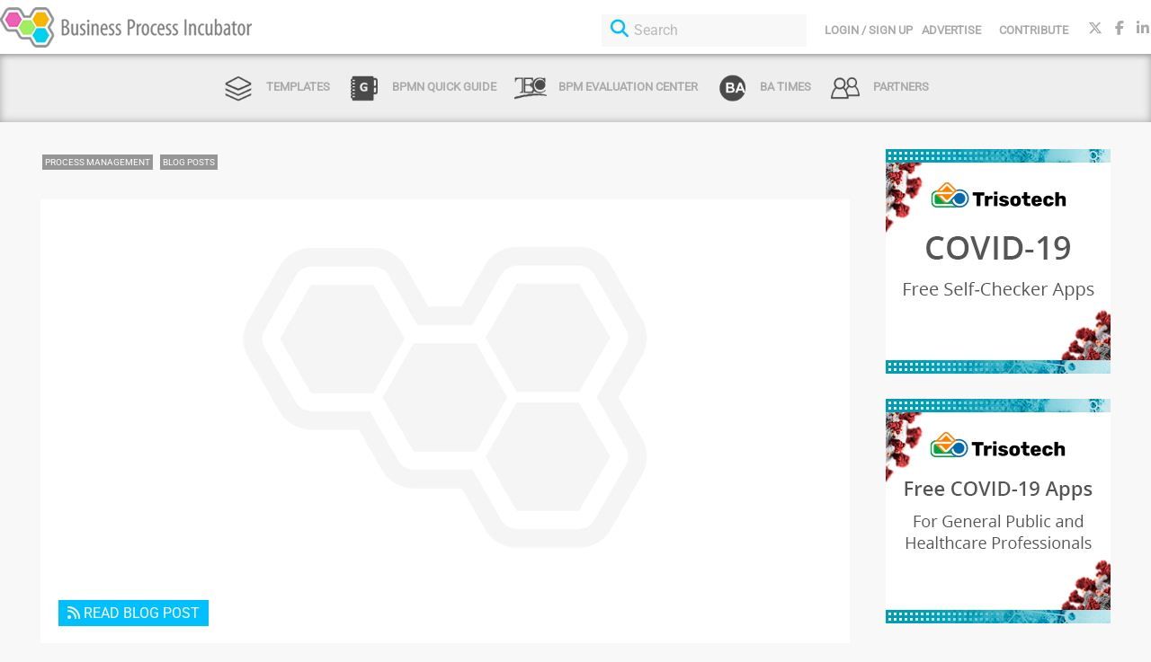

--- FILE ---
content_type: text/html
request_url: https://www.businessprocessincubator.com/content/odi-user-functions-a-case-study/
body_size: 2898
content:
<!doctype html><html lang=en-us dir=ltr><head><title>ODI User Functions: A Case Study | BPI - The destination for everything process related -</title>
<meta charset=utf-8><meta name=viewport content="width=device-width,minimum-scale=1,initial-scale=1"><meta http-equiv=Content-Security-Policy content="default-src 'self'; script-src 'self' 'unsafe-eval' 'unsafe-inline' https://www.google.com/recaptcha/ https://www.gstatic.com/recaptcha/ translate.googleapis.com translate.google.com translate-pa.googleapis.com www.youtube.com https://*.googletagmanager.com; img-src 'self' images.businessprocessincubator.com *.gstatic.com gravatar.com https://*.google-analytics.com https://*.googletagmanager.com; style-src * 'unsafe-inline'; font-src 'self' data:; frame-src www.youtube.com https://www.google.com/recaptcha https://recaptcha.google.com/recaptcha/ www.google.com player.vimeo.com; connect-src 'self' translate.googleapis.com translate-pa.googleapis.com *.trisotech.com https://www.google.com https://www.gstatic.com https://*.google-analytics.com https://*.analytics.google.com https://*.googletagmanager.com https://businessprocessincubator.ca.auth0.com"><link rel=apple-touch-icon href=/cropped-bpi-icon-180x180.png><link rel=icon type=image/png href=/cropped-bpi-icon-32x32.png><meta property="og:title" content="ODI User Functions: A Case Study"><meta property="og:description" content="Looking for Data Integration at OpenWorld 2009? Check out here! The posts in this series assume that you have some level of familiarity with ODI. The concepts of Interface and User Function are used here assuming that you understand them in the context of ODI. If you need more details on these eleme..."><meta property="og:type" content="article"><meta property="og:url" content="https://www.businessprocessincubator.com/content/odi-user-functions-a-case-study/"><meta property="og:image" content="https://www.businessprocessincubator.com/images/facebook-og-bpi.png"><meta property="og:site_name" content="BPI - The destination for everything process related -"><meta property="og:locale" content="en-us"><meta property="article:section" content="post"><meta property="article:published_time" content="2022-06-12T02:08:02+00:00"><meta property="article:modified_time" content="2022-06-12T02:08:02+00:00"><meta name=twitter:title content="ODI User Functions: A Case Study"><meta name=twitter:description content="Looking for Data Integration at OpenWorld 2009? Check out here! The posts in this series assume that you have some level of familiarity with ODI. The concepts of Interface and User Function are used here assuming that you understand them in the context of ODI. If you need more details on these eleme..."><meta name=twitter:card content="summary"><meta property="twitter:image" content="https://www.businessprocessincubator.com/images/facebook-og-bpi.png"><script async src="https://www.googletagmanager.com/gtag/js?id=G-F867T4B51S"></script><script>var doNotTrack=!1;if(!doNotTrack){window.dataLayer=window.dataLayer||[];function gtag(){dataLayer.push(arguments)}gtag("js",new Date),gtag("config","G-F867T4B51S",{anonymize_ip:!1})}</script><link rel=stylesheet href=/css/common.css></head><body class=home style=position:relative;min-height:100%;top:0><div id=brand-header><div class="container-header clearfix"><div class=pull-left><a href=/><img class=small-bpi-logo src=/bpi-logo-320.png / alt="Business Process Incubator" height=45>
<img class=big-bpi-logo src=/bpi-logo.png / alt="Business Process Incubator" height=45></a></div><div class="pull-right top-menu"><div class="header-actions pull-left"><a id=login-profile-button href>Login / Sign Up</a><ul id=menu-header class=menu><li class="menu-item menu-item-type-post_type menu-item-object-page current-menu-item page_item page-item-4663 current_page_item menu-item-4667"><a href=/advertise aria-current=page>Advertise</a></li><li class="menu-item menu-item-type-post_type menu-item-object-page menu-item-4611"><a href=/contribute>Contribute</a></li></ul></div><ul id=loginDropdown class=loginDropdown style=display:none tabindex=-1><li class="loginItem logout">Log Out</li></ul><ul class="social pull-left"><li><a href=https://twitter.com/BPIncubator target=_blank class=social-twitter title=Twitter><i class="fa-brands fa-x-twitter"></i></a></li><li><a href=https://www.facebook.com/BusinessProcessIncubator target=_blank class=social-facebook title=Facebook><i class="fa-brands fa-facebook-f"></i></a></li><li><a href=https://www.linkedin.com/company/www-businessprocessincubator-com target=_blank class=social-linkedin title=Linkedin><i class="fa-brands fa-linkedin-in"></i></a></li></ul></div><div class="pull-right responsive-top-menu-toggle"><i class="fa-solid fa-bars"></i></div><div class=pull-right><div class=big-search><form action=/search method=get class=search-form><i class="fa fa-search"></i>
<input type=text name=s id=header-search placeholder=Search></form></div></div></div></div><div id=link-bar><ul id=menu-link-bar class=menu><li class="menu-item menu-item-type-taxonomy menu-item-object-category"><a href=/category/type/templates/ class="menu-image-title-after menu-image-hovered"><span class=menu-image-hover-wrapper><img width=36 height=36 src=/link-bar-templates.png class="menu-image menu-image-title-after" alt=Templates decoding=async>
<img width=36 height=36 src=/link-bar-templates-over.png class="hovered-image menu-image-title-after" alt=Templates decoding=async>
</span><span class="menu-image-title-after menu-image-title">Templates</span></a></li><li class="menu-item menu-item-type-custom menu-item-object-custom"><a href=http://www.bpmnquickguide.com/viewit.html class="menu-image-title-after menu-image-hovered"><span class=menu-image-hover-wrapper><img width=36 height=36 src=/link-bar-quick-guide.png class="menu-image menu-image-title-after" alt="Quick Guide" decoding=async>
<img width=36 height=36 src=/link-bar-quick-guide-over.png class="hovered-image menu-image-title-after" alt="Quick Guide" decoding=async>
</span><span class="menu-image-title-after menu-image-title">BPMN Quick Guide</span></a></li><li class="menu-item menu-item-type-custom menu-item-object-custom"><a href=/tag/tec class="menu-image-title-after menu-image-hovered"><span class=menu-image-hover-wrapper><img width=36 height=36 src=/link-bar-tec.png class="menu-image menu-image-title-after" alt=TEC decoding=async>
<img width=36 height=36 src=/link-bar-tec-over.png class="hovered-image menu-image-title-after" alt=TEC decoding=async>
</span><span class="menu-image-title-after menu-image-title">BPM Evaluation Center</span></a></li><li class="menu-item menu-item-type-custom menu-item-object-custom"><a href=/tag/batimes class="menu-image-title-after menu-image-hovered"><span class=menu-image-hover-wrapper><img width=36 height=36 src=/link-bar-batimes.png class="menu-image menu-image-title-after" alt decoding=async>
<img width=36 height=36 src=/link-bar-batimes-over.png class="hovered-image menu-image-title-after" alt decoding=async>
</span><span class="menu-image-title-after menu-image-title">BA Times</span></a></li><li class="menu-item menu-item-type-post_type menu-item-object-page"><a title=Partners href=/partners class="menu-image-title-after menu-image-hovered"><span class=menu-image-hover-wrapper><img width=36 height=36 src=/link-bar-partners.png class="menu-image menu-image-title-after" alt decoding=async>
<img width=36 height=36 src=/link-bar-partners_over.png class="hovered-image menu-image-title-after" alt decoding=async>
</span><span class="menu-image-title-after menu-image-title">Partners</span></a></li></ul></div><div class=pagefind-metadata style=display:none><div data-pagefind-filter=topics[content] content="process-management"></div><div data-pagefind-filter=types[content] content="blog-posts"></div><div data-pagefind-meta=image[path] path=/default-image-thumbnail.png></div><div data-pagefind-sort=views[views] data-pagefind-meta=views[views] views=175></div><div data-pagefind-sort=date[date] data-pagefind-meta=date[date] date=2022-06-08></div></div><div class="container clearfix"><div class=content data-pagefind-body><div class=cat-colorful-post><a href=/category/topic/process-management/>process management</a>
<a href=/category/type/blog-posts/>blog posts</a></div><div class=content-thumbnail><a href=https://blogs.oracle.com/post/odi-user-functions-a-case-study class="actionable require-login blog" target=_blank><img src=/default-image.png alt><div class=actionable-overlay><div class=actionable-table><div class=actionable-container><div class=actionable-overlay-icon><i class="fa-solid fa-rss"></i></div><div class=actionable-overlay-text>Read Blog Post</div></div></div></div></a><div class=action-button><a href=https://blogs.oracle.com/post/odi-user-functions-a-case-study class="actionable-button require-login"><i class="fa-solid fa-rss"></i> Read Blog
Post</a></div></div><div class="post-footer clearfix"><div class=post-widget><div class=user-widget><i class="fa-regular fa-calendar"></i> Contributed on June 8, 2022</div><div class=user-widget><i class="fa-regular fa-eye"></i>
<span class=viewCount>175</span></div></div></div><hr><h1 id=title-header class=postHead>ODI User Functions: A Case Study</h1><h1 class=postHead>Blog: Oracle BPM</h1><div>Looking for Data Integration at OpenWorld 2009? Check out here! The posts in this series assume that you have some level of familiarity with ODI. The concepts of Interface and User Function are used here assuming that you understand them in the context of ODI. If you need more details on these eleme...</div></div><div class=right-sidebar-container><div id=right-sidebar><ul><li class="widget busin-widget"><div class=ad-display-group data-display-group-id=0><a href class=adv-link><img src alt width=250 height=250></a></div></li><li class="widget busin-widget"><div class=ad-display-group data-display-group-id=1><a href class=adv-link><img src alt width=250 height=250></a></div></li><li class="widget busin-widget"><div class=ad-display-group data-display-group-id=2><a href class=adv-link><img src alt width=250 height=250></a></div></li><li id=nav_menu-2 class="widget widget_nav_menu"><div class=menu-footer-container><ul id=menu-footer class=menu><li id=menu-item-4322 class="menu-item menu-item-type-post_type menu-item-object-page menu-item-4322"><a href=/contact-us>Contact us</a></li><li id=menu-item-4323 class="menu-item menu-item-type-post_type menu-item-object-page menu-item-4323"><a href=/terms-and-conditions>Terms and
Conditions</a></li><li id=menu-item-4324 class="menu-item menu-item-type-post_type menu-item-object-page menu-item-4324"><a href=/about-us>About us</a></li></ul></div></li><li class=copyright>A resource provided by<br>© 2026 Business Process Incubator</li><li><div id=google_translate_element></div></li></ul></div></div></div><footer><script defer async type=text/javascript src=/js/common.js></script><script defer async type=text/javascript src=/js/collection.js></script><script type=text/javascript src="//translate.google.com/translate_a/element.js?cb=googleTranslateElementInit"></script></footer><script defer src="https://static.cloudflareinsights.com/beacon.min.js/vcd15cbe7772f49c399c6a5babf22c1241717689176015" integrity="sha512-ZpsOmlRQV6y907TI0dKBHq9Md29nnaEIPlkf84rnaERnq6zvWvPUqr2ft8M1aS28oN72PdrCzSjY4U6VaAw1EQ==" data-cf-beacon='{"version":"2024.11.0","token":"0a04057ace6446a69921a15b77bbd5fb","r":1,"server_timing":{"name":{"cfCacheStatus":true,"cfEdge":true,"cfExtPri":true,"cfL4":true,"cfOrigin":true,"cfSpeedBrain":true},"location_startswith":null}}' crossorigin="anonymous"></script>
</body></html>

--- FILE ---
content_type: text/javascript
request_url: https://www.businessprocessincubator.com/js/common.js
body_size: 119729
content:
/*! For license information please see common.js.LICENSE.txt */
!function(){var t={53:function(t,e,n){"use strict";var r=n(8115);t.exports=/ipad|iphone|ipod/i.test(r)&&"undefined"!=typeof Pebble},68:function(t,e,n){"use strict";var r=n(2333).f;t.exports=function(t,e,n){n in t||r(t,n,{configurable:!0,get:function(){return e[n]},set:function(t){e[n]=t}})}},115:function(t,e,n){"use strict";var r=n(3762),o=n(7756),i=n(8993),s=n(5144),a=n(9377),c=n(6392),u=n(6630),l=n(2883),f=n(8264),p=n(5719),d=n(1200),h=n(8266),v=n(7380),g=n(4001),m=n(8475),y=n(1413),b=n(6341),w=n(9391),x=n(3598),S=n(5985),_=n(4860),T=n(9877),E=n(443),C=n(5412).f,k=n(4199),A=n(7033).forEach,O=n(1429),I=n(1182),R=n(2333),L=n(423),P=n(2078),j=n(6921),M=n(6795),D=j.get,B=j.set,N=j.enforce,F=R.f,H=L.f,U=o.RangeError,q=u.ArrayBuffer,W=q.prototype,z=u.DataView,$=c.NATIVE_ARRAY_BUFFER_VIEWS,V=c.TYPED_ARRAY_TAG,Y=c.TypedArray,X=c.TypedArrayPrototype,G=c.isTypedArray,Q="BYTES_PER_ELEMENT",J="Wrong length",K=function(t,e){I(t,e,{configurable:!0,get:function(){return D(this)[e]}})},Z=function(t){var e;return T(W,t)||"ArrayBuffer"===(e=w(t))||"SharedArrayBuffer"===e},tt=function(t,e){return G(t)&&!S(e)&&e in t&&d(+e)&&e>=0},et=function(t,e){return e=y(e),tt(t,e)?f(2,t[e]):H(t,e)},nt=function(t,e,n){return e=y(e),!(tt(t,e)&&x(n)&&b(n,"value"))||b(n,"get")||b(n,"set")||n.configurable||b(n,"writable")&&!n.writable||b(n,"enumerable")&&!n.enumerable?F(t,e,n):(t[e]=n.value,t)};s?($||(L.f=et,R.f=nt,K(X,"buffer"),K(X,"byteOffset"),K(X,"byteLength"),K(X,"length")),r({target:"Object",stat:!0,forced:!$},{getOwnPropertyDescriptor:et,defineProperty:nt}),t.exports=function(t,e,n){var s=t.match(/\d+/)[0]/8,c=t+(n?"Clamped":"")+"Array",u="get"+t,f="set"+t,d=o[c],y=d,b=y&&y.prototype,w={},S=function(t,e){F(t,e,{get:function(){return function(t,e){var n=D(t);return n.view[u](e*s+n.byteOffset,!0)}(this,e)},set:function(t){return function(t,e,r){var o=D(t);o.view[f](e*s+o.byteOffset,n?m(r):r,!0)}(this,e,t)},enumerable:!0})};$?a&&(y=e(function(t,e,n,r){return l(t,b),M(x(e)?Z(e)?void 0!==r?new d(e,g(n,s),r):void 0!==n?new d(e,g(n,s)):new d(e):G(e)?P(y,e):i(k,y,e):new d(v(e)),t,y)}),E&&E(y,Y),A(C(d),function(t){t in y||p(y,t,d[t])}),y.prototype=b):(y=e(function(t,e,n,r){l(t,b);var o,a,c,u=0,f=0;if(x(e)){if(!Z(e))return G(e)?P(y,e):i(k,y,e);o=e,f=g(n,s);var p=e.byteLength;if(void 0===r){if(p%s)throw new U(J);if((a=p-f)<0)throw new U(J)}else if((a=h(r)*s)+f>p)throw new U(J);c=a/s}else c=v(e),o=new q(a=c*s);for(B(t,{buffer:o,byteOffset:f,byteLength:a,length:c,view:new z(o)});u<c;)S(t,u++)}),E&&E(y,Y),b=y.prototype=_(X)),b.constructor!==y&&p(b,"constructor",y),N(b).TypedArrayConstructor=y,V&&p(b,V,c);var T=y!==d;w[c]=y,r({global:!0,constructor:!0,forced:T,sham:!$},w),Q in y||p(y,Q,s),Q in b||p(b,Q,s),O(c)}):t.exports=function(){}},187:function(t,e,n){"use strict";var r=n(3762),o=n(789).includes,i=n(299),s=n(1825);r({target:"Array",proto:!0,forced:i(function(){return!Array(1).includes()})},{includes:function(t){return o(this,t,arguments.length>1?arguments[1]:void 0)}}),s("includes")},217:function(t,e,n){"use strict";var r=n(9387).charAt;t.exports=function(t,e,n){return e+(n?r(t,e).length:1)}},235:function(t,e,n){"use strict";var r=n(3762),o=n(8993),i=n(1078),s=n(8751),a=n(1499),c=n(8568);r({target:"Promise",stat:!0,forced:n(4029)},{race:function(t){var e=this,n=s.f(e),r=n.reject,u=a(function(){var s=i(e.resolve);c(t,function(t){o(s,e,t).then(n.resolve,r)})});return u.error&&r(u.value),n.promise}})},290:function(t,e,n){"use strict";var r=n(8993),o=n(8681),i=n(3598),s=TypeError;t.exports=function(t,e){var n,a;if("string"===e&&o(n=t.toString)&&!i(a=r(n,t)))return a;if(o(n=t.valueOf)&&!i(a=r(n,t)))return a;if("string"!==e&&o(n=t.toString)&&!i(a=r(n,t)))return a;throw new s("Can't convert object to primitive value")}},298:function(t,e,n){"use strict";n(7417)},299:function(t){"use strict";t.exports=function(t){try{return!!t()}catch(t){return!0}}},341:function(t,e,n){"use strict";var r=n(1212),o=Error,i=r("".replace),s=String(new o("zxcasd").stack),a=/\n\s*at [^:]*:[^\n]*/,c=a.test(s);t.exports=function(t,e){if(c&&"string"==typeof t&&!o.prepareStackTrace)for(;e--;)t=i(t,a,"");return t}},423:function(t,e,n){"use strict";var r=n(5144),o=n(8993),i=n(4961),s=n(8264),a=n(5137),c=n(1413),u=n(6341),l=n(7657),f=Object.getOwnPropertyDescriptor;e.f=r?f:function(t,e){if(t=a(t),e=c(e),l)try{return f(t,e)}catch(t){}if(u(t,e))return s(!o(i.f,t,e),t[e])}},443:function(t,e,n){"use strict";var r=n(4494),o=n(3598),i=n(5034),s=n(7222);t.exports=Object.setPrototypeOf||("__proto__"in{}?function(){var t,e=!1,n={};try{(t=r(Object.prototype,"__proto__","set"))(n,[]),e=n instanceof Array}catch(t){}return function(n,r){return i(n),s(r),o(n)?(e?t(n,r):n.__proto__=r,n):n}}():void 0)},477:function(){},540:function(t,e,n){"use strict";var r=n(3762),o=n(8993),i=n(7695),s=n(4378),a=n(8681),c=n(1966),u=n(8607),l=n(443),f=n(667),p=n(5719),d=n(4092),h=n(8663),v=n(5849),g=n(8469),m=s.PROPER,y=s.CONFIGURABLE,b=g.IteratorPrototype,w=g.BUGGY_SAFARI_ITERATORS,x=h("iterator"),S="keys",_="values",T="entries",E=function(){return this};t.exports=function(t,e,n,s,h,g,C){c(n,e,s);var k,A,O,I=function(t){if(t===h&&M)return M;if(!w&&t&&t in P)return P[t];switch(t){case S:case _:case T:return function(){return new n(this,t)}}return function(){return new n(this)}},R=e+" Iterator",L=!1,P=t.prototype,j=P[x]||P["@@iterator"]||h&&P[h],M=!w&&j||I(h),D="Array"===e&&P.entries||j;if(D&&(k=u(D.call(new t)))!==Object.prototype&&k.next&&(i||u(k)===b||(l?l(k,b):a(k[x])||d(k,x,E)),f(k,R,!0,!0),i&&(v[R]=E)),m&&h===_&&j&&j.name!==_&&(!i&&y?p(P,"name",_):(L=!0,M=function(){return o(j,this)})),h)if(A={values:I(_),keys:g?M:I(S),entries:I(T)},C)for(O in A)(w||L||!(O in P))&&d(P,O,A[O]);else r({target:e,proto:!0,forced:w||L},A);return i&&!C||P[x]===M||d(P,x,M,{name:h}),v[e]=M,A}},613:function(t,e,n){"use strict";var r=n(5144),o=n(1212),i=n(1182),s=URLSearchParams.prototype,a=o(s.forEach);r&&!("size"in s)&&i(s,"size",{get:function(){var t=0;return a(this,function(){t++}),t},configurable:!0,enumerable:!0})},627:function(t,e,n){"use strict";var r=n(2672),o=TypeError;t.exports=function(t){if(r(t))throw new o("The method doesn't accept regular expressions");return t}},636:function(t,e,n){"use strict";var r=n(2091),o=n(290),i=TypeError;t.exports=function(t){if(r(this),"string"===t||"default"===t)t="string";else if("number"!==t)throw new i("Incorrect hint");return o(this,t)}},644:function(t,e,n){"use strict";var r=n(2740),o=Math.floor,i=function(t,e){var n=t.length;if(n<8)for(var s,a,c=1;c<n;){for(a=c,s=t[c];a&&e(t[a-1],s)>0;)t[a]=t[--a];a!==c++&&(t[a]=s)}else for(var u=o(n/2),l=i(r(t,0,u),e),f=i(r(t,u),e),p=l.length,d=f.length,h=0,v=0;h<p||v<d;)t[h+v]=h<p&&v<d?e(l[h],f[v])<=0?l[h++]:f[v++]:h<p?l[h++]:f[v++];return t};t.exports=i},667:function(t,e,n){"use strict";var r=n(2333).f,o=n(6341),i=n(8663)("toStringTag");t.exports=function(t,e,n){t&&!n&&(t=t.prototype),t&&!o(t,i)&&r(t,i,{configurable:!0,value:e})}},736:function(t,e,n){"use strict";var r=n(6186),o=n(8846),i=Math.abs;t.exports=function(t,e,n,s){var a=+t,c=i(a),u=r(a);if(c<s)return u*o(c/s/e)*s*e;var l=(1+e/2220446049250313e-31)*c,f=l-(l-c);return f>n||f!=f?u*(1/0):u*f}},789:function(t,e,n){"use strict";var r=n(5137),o=n(4918),i=n(4730),s=function(t){return function(e,n,s){var a=r(e),c=i(a);if(0===c)return!t&&-1;var u,l=o(s,c);if(t&&n!=n){for(;c>l;)if((u=a[l++])!=u)return!0}else for(;c>l;l++)if((t||l in a)&&a[l]===n)return t||l||0;return!t&&-1}};t.exports={includes:s(!0),indexOf:s(!1)}},801:function(t,e,n){"use strict";var r=n(1212),o=n(8468),i=n(8681),s=n(8420),a=n(9723),c=r([].push);t.exports=function(t){if(i(t))return t;if(o(t)){for(var e=t.length,n=[],r=0;r<e;r++){var u=t[r];"string"==typeof u?c(n,u):"number"!=typeof u&&"Number"!==s(u)&&"String"!==s(u)||c(n,a(u))}var l=n.length,f=!0;return function(t,e){if(f)return f=!1,e;if(o(this))return e;for(var r=0;r<l;r++)if(n[r]===t)return e}}}},856:function(t,e,n){"use strict";t.exports=n.p+"24a1351098757c201503.png"},885:function(t,e,n){"use strict";var r=n(2059);t.exports="NODE"===r},934:function(t){"use strict";var e=Array,n=Math.abs,r=Math.pow,o=Math.floor,i=Math.log,s=Math.LN2;t.exports={pack:function(t,a,c){var u,l,f,p=e(c),d=8*c-a-1,h=(1<<d)-1,v=h>>1,g=23===a?r(2,-24)-r(2,-77):0,m=t<0||0===t&&1/t<0?1:0,y=0;for((t=n(t))!=t||t===1/0?(l=t!=t?1:0,u=h):(u=o(i(t)/s),t*(f=r(2,-u))<1&&(u--,f*=2),(t+=u+v>=1?g/f:g*r(2,1-v))*f>=2&&(u++,f/=2),u+v>=h?(l=0,u=h):u+v>=1?(l=(t*f-1)*r(2,a),u+=v):(l=t*r(2,v-1)*r(2,a),u=0));a>=8;)p[y++]=255&l,l/=256,a-=8;for(u=u<<a|l,d+=a;d>0;)p[y++]=255&u,u/=256,d-=8;return p[y-1]|=128*m,p},unpack:function(t,e){var n,o=t.length,i=8*o-e-1,s=(1<<i)-1,a=s>>1,c=i-7,u=o-1,l=t[u--],f=127&l;for(l>>=7;c>0;)f=256*f+t[u--],c-=8;for(n=f&(1<<-c)-1,f>>=-c,c+=e;c>0;)n=256*n+t[u--],c-=8;if(0===f)f=1-a;else{if(f===s)return n?NaN:l?-1/0:1/0;n+=r(2,e),f-=a}return(l?-1:1)*n*r(2,f-e)}}},947:function(t,e,n){"use strict";t.exports=n.p+"ef45cc16cbcb1098cb11.png"},991:function(t,e,n){"use strict";var r=n(6392),o=r.aTypedArray,i=r.exportTypedArrayMethod,s=Math.floor;i("reverse",function(){for(var t,e=this,n=o(e).length,r=s(n/2),i=0;i<r;)t=e[i],e[i++]=e[--n],e[n]=t;return e})},997:function(t,e,n){"use strict";var r=n(3793);t.exports=function(t,e){return r[t]||(r[t]=e||{})}},1021:function(t,e,n){"use strict";var r=n(7756),o=n(7908),i=n(5500),s=n(4204),a=n(5719),c=n(667),u=n(8663)("iterator"),l=s.values,f=function(t,e){if(t){if(t[u]!==l)try{a(t,u,l)}catch(e){t[u]=l}if(c(t,e,!0),o[e])for(var n in s)if(t[n]!==s[n])try{a(t,n,s[n])}catch(e){t[n]=s[n]}}};for(var p in o)f(r[p]&&r[p].prototype,p);f(i,"DOMTokenList")},1051:function(t,e,n){"use strict";var r=n(8203),o=n(6341),i=n(7475),s=n(2333).f;t.exports=function(t){var e=r.Symbol||(r.Symbol={});o(e,t)||s(e,t,{value:i.f(t)})}},1078:function(t,e,n){"use strict";var r=n(8681),o=n(8819),i=TypeError;t.exports=function(t){if(r(t))return t;throw new i(o(t)+" is not a function")}},1094:function(t,e,n){"use strict";var r=n(7756),o=n(4494),i=n(8420),s=r.ArrayBuffer,a=r.TypeError;t.exports=s&&o(s.prototype,"byteLength","get")||function(t){if("ArrayBuffer"!==i(t))throw new a("ArrayBuffer expected");return t.byteLength}},1144:function(t,e,n){"use strict";var r=n(1051),o=n(2894);r("toPrimitive"),o()},1182:function(t,e,n){"use strict";var r=n(3383),o=n(2333);t.exports=function(t,e,n){return n.get&&r(n.get,e,{getter:!0}),n.set&&r(n.set,e,{setter:!0}),o.f(t,e,n)}},1190:function(t,e,n){"use strict";var r=n(3762),o=n(3297),i=n(4730),s=n(7211),a=n(9521);r({target:"Array",proto:!0,arity:1,forced:n(299)(function(){return 4294967297!==[].push.call({length:4294967296},1)})||!function(){try{Object.defineProperty([],"length",{writable:!1}).push()}catch(t){return t instanceof TypeError}}()},{push:function(t){var e=o(this),n=i(e),r=arguments.length;a(n+r);for(var c=0;c<r;c++)e[n]=arguments[c],n++;return s(e,n),n}})},1194:function(t,e,n){"use strict";var r=n(7756),o=n(8681),i=r.WeakMap;t.exports=o(i)&&/native code/.test(String(i))},1200:function(t,e,n){"use strict";var r=n(3598),o=Math.floor;t.exports=Number.isInteger||function(t){return!r(t)&&isFinite(t)&&o(t)===t}},1212:function(t,e,n){"use strict";var r=n(1676),o=Function.prototype,i=o.call,s=r&&o.bind.bind(i,i);t.exports=r?s:function(t){return function(){return i.apply(t,arguments)}}},1284:function(t,e,n){"use strict";n(9659)},1306:function(t,e,n){"use strict";t.exports=n.p+"1f1667ba583387389cc0.jpg"},1346:function(t,e,n){"use strict";var r=n(3762),o=n(8468),i=n(7225),s=n(3598),a=n(4918),c=n(4730),u=n(5137),l=n(3412),f=n(8663),p=n(6025),d=n(2740),h=p("slice"),v=f("species"),g=Array,m=Math.max;r({target:"Array",proto:!0,forced:!h},{slice:function(t,e){var n,r,f,p=u(this),h=c(p),y=a(t,h),b=a(void 0===e?h:e,h);if(o(p)&&(n=p.constructor,(i(n)&&(n===g||o(n.prototype))||s(n)&&null===(n=n[v]))&&(n=void 0),n===g||void 0===n))return d(p,y,b);for(r=new(void 0===n?g:n)(m(b-y,0)),f=0;y<b;y++,f++)y in p&&l(r,f,p[y]);return r.length=f,r}})},1413:function(t,e,n){"use strict";var r=n(3301),o=n(5985);t.exports=function(t){var e=r(t,"string");return o(e)?e:e+""}},1429:function(t,e,n){"use strict";var r=n(7139),o=n(1182),i=n(8663),s=n(5144),a=i("species");t.exports=function(t){var e=r(t);s&&e&&!e[a]&&o(e,a,{configurable:!0,get:function(){return this}})}},1467:function(t,e,n){"use strict";var r=n(9391);t.exports=function(t){var e=r(t);return"BigInt64Array"===e||"BigUint64Array"===e}},1475:function(t,e,n){"use strict";var r=n(3762),o=n(7139),i=n(4049),s=n(299),a=n(4860),c=n(8264),u=n(2333).f,l=n(4092),f=n(1182),p=n(6341),d=n(2883),h=n(2091),v=n(2628),g=n(9735),m=n(7886),y=n(341),b=n(6921),w=n(5144),x=n(7695),S="DOMException",_="DATA_CLONE_ERR",T=o("Error"),E=o(S)||function(){try{(new(o("MessageChannel")||i("worker_threads").MessageChannel)).port1.postMessage(new WeakMap)}catch(t){if(t.name===_&&25===t.code)return t.constructor}}(),C=E&&E.prototype,k=T.prototype,A=b.set,O=b.getterFor(S),I="stack"in new T(S),R=function(t){return p(m,t)&&m[t].m?m[t].c:0},L=function(){d(this,P);var t=arguments.length,e=g(t<1?void 0:arguments[0]),n=g(t<2?void 0:arguments[1],"Error"),r=R(n);if(A(this,{type:S,name:n,message:e,code:r}),w||(this.name=n,this.message=e,this.code=r),I){var o=new T(e);o.name=S,u(this,"stack",c(1,y(o.stack,1)))}},P=L.prototype=a(k),j=function(t){return{enumerable:!0,configurable:!0,get:t}},M=function(t){return j(function(){return O(this)[t]})};w&&(f(P,"code",M("code")),f(P,"message",M("message")),f(P,"name",M("name"))),u(P,"constructor",c(1,L));var D=s(function(){return!(new E instanceof T)}),B=D||s(function(){return k.toString!==v||"2: 1"!==String(new E(1,2))}),N=D||s(function(){return 25!==new E(1,"DataCloneError").code}),F=D||25!==E[_]||25!==C[_],H=x?B||N||F:D;r({global:!0,constructor:!0,forced:H},{DOMException:H?L:E});var U=o(S),q=U.prototype;for(var W in B&&(x||E===U)&&l(q,"toString",v),N&&w&&E===U&&f(q,"code",j(function(){return R(h(this).name)})),m)if(p(m,W)){var z=m[W],$=z.s,V=c(6,z.c);p(U,$)||u(U,$,V),p(q,$)||u(q,$,V)}},1497:function(t,e,n){"use strict";var r=n(7756),o=n(5144),i=Object.getOwnPropertyDescriptor;t.exports=function(t){if(!o)return r[t];var e=i(r,t);return e&&e.value}},1499:function(t){"use strict";t.exports=function(t){try{return{error:!1,value:t()}}catch(t){return{error:!0,value:t}}}},1504:function(t,e,n){"use strict";var r=n(7756),o=n(9394),i=n(8681),s=n(5888),a=n(4550),c=n(8663),u=n(2059),l=n(7695),f=n(2227),p=o&&o.prototype,d=c("species"),h=!1,v=i(r.PromiseRejectionEvent),g=s("Promise",function(){var t=a(o),e=t!==String(o);if(!e&&66===f)return!0;if(l&&(!p.catch||!p.finally))return!0;if(!f||f<51||!/native code/.test(t)){var n=new o(function(t){t(1)}),r=function(t){t(function(){},function(){})};if((n.constructor={})[d]=r,!(h=n.then(function(){})instanceof r))return!0}return!(e||"BROWSER"!==u&&"DENO"!==u||v)});t.exports={CONSTRUCTOR:g,REJECTION_EVENT:v,SUBCLASSING:h}},1548:function(t,e,n){"use strict";n(9522)},1570:function(t,e,n){"use strict";var r=n(6392),o=n(7033).find,i=r.aTypedArray;(0,r.exportTypedArrayMethod)("find",function(t){return o(i(this),t,arguments.length>1?arguments[1]:void 0)})},1676:function(t,e,n){"use strict";var r=n(299);t.exports=!r(function(){var t=function(){}.bind();return"function"!=typeof t||t.hasOwnProperty("prototype")})},1698:function(t,e,n){"use strict";var r=n(3762),o=n(1212),i=n(2203),s=n(5137),a=n(1994),c=o([].join);r({target:"Array",proto:!0,forced:i!==Object||!a("join",",")},{join:function(t){return c(s(this),void 0===t?",":t)}})},1732:function(t,e,n){"use strict";n(5825)},1743:function(t,e,n){"use strict";var r=n(6392),o=n(7033).map,i=r.aTypedArray,s=r.getTypedArrayConstructor;(0,r.exportTypedArrayMethod)("map",function(t){return o(i(this),t,arguments.length>1?arguments[1]:void 0,function(t,e){return new(s(t))(e)})})},1822:function(t,e,n){"use strict";var r=n(4378).PROPER,o=n(299),i=n(3768);t.exports=function(t){return o(function(){return!!i[t]()||"​᠎"!=="​᠎"[t]()||r&&i[t].name!==t})}},1825:function(t,e,n){"use strict";var r=n(8663),o=n(4860),i=n(2333).f,s=r("unscopables"),a=Array.prototype;void 0===a[s]&&i(a,s,{configurable:!0,value:o(null)}),t.exports=function(t){a[s][t]=!0}},1838:function(t,e,n){"use strict";t.exports=n.p+"6649067cfffa7055e7fe.png"},1909:function(t,e,n){"use strict";var r=n(3762),o=n(7033).find,i=n(1825),s="find",a=!0;s in[]&&Array(1)[s](function(){a=!1}),r({target:"Array",proto:!0,forced:a},{find:function(t){return o(this,t,arguments.length>1?arguments[1]:void 0)}}),i(s)},1914:function(t,e,n){"use strict";var r=n(1212),o=n(3297),i=Math.floor,s=r("".charAt),a=r("".replace),c=r("".slice),u=/\$([$&'`]|\d{1,2}|<[^>]*>)/g,l=/\$([$&'`]|\d{1,2})/g;t.exports=function(t,e,n,r,f,p){var d=n+t.length,h=r.length,v=l;return void 0!==f&&(f=o(f),v=u),a(p,v,function(o,a){var u;switch(s(a,0)){case"$":return"$";case"&":return t;case"`":return c(e,0,n);case"'":return c(e,d);case"<":u=f[c(a,1,-1)];break;default:var l=+a;if(0===l)return o;if(l>h){var p=i(l/10);return 0===p?o:p<=h?void 0===r[p-1]?s(a,1):r[p-1]+s(a,1):o}u=r[l-1]}return void 0===u?"":u})}},1926:function(t,e,n){"use strict";var r=n(8420),o=n(5137),i=n(5412).f,s=n(2740),a="object"==typeof window&&window&&Object.getOwnPropertyNames?Object.getOwnPropertyNames(window):[];t.exports.f=function(t){return a&&"Window"===r(t)?function(t){try{return i(t)}catch(t){return s(a)}}(t):i(o(t))}},1927:function(t,e,n){"use strict";var r=n(9181),o=n(5137),i=n(2119),s=n(4730),a=n(1994),c=Math.min,u=[].lastIndexOf,l=!!u&&1/[1].lastIndexOf(1,-0)<0,f=a("lastIndexOf"),p=l||!f;t.exports=p?function(t){if(l)return r(u,this,arguments)||0;var e=o(this),n=s(e);if(0===n)return-1;var a=n-1;for(arguments.length>1&&(a=c(a,i(arguments[1]))),a<0&&(a=n+a);a>=0;a--)if(a in e&&e[a]===t)return a||0;return-1}:u},1959:function(t,e,n){"use strict";var r=n(299),o=n(8264);t.exports=!r(function(){var t=new Error("a");return!("stack"in t)||(Object.defineProperty(t,"stack",o(1,7)),7!==t.stack)})},1966:function(t,e,n){"use strict";var r=n(8469).IteratorPrototype,o=n(4860),i=n(8264),s=n(667),a=n(5849),c=function(){return this};t.exports=function(t,e,n,u){var l=e+" Iterator";return t.prototype=o(r,{next:i(+!u,n)}),s(t,l,!1,!0),a[l]=c,t}},1994:function(t,e,n){"use strict";var r=n(299);t.exports=function(t,e){var n=[][t];return!!n&&r(function(){n.call(null,e||function(){return 1},1)})}},2017:function(t,e,n){"use strict";var r=n(7756),o=n(5336),i=n(299),s=n(1078),a=n(644),c=n(6392),u=n(5337),l=n(7383),f=n(2227),p=n(4507),d=c.aTypedArray,h=c.exportTypedArrayMethod,v=r.Uint16Array,g=v&&o(v.prototype.sort),m=!(!g||i(function(){g(new v(2),null)})&&i(function(){g(new v(2),{})})),y=!!g&&!i(function(){if(f)return f<74;if(u)return u<67;if(l)return!0;if(p)return p<602;var t,e,n=new v(516),r=Array(516);for(t=0;t<516;t++)e=t%4,n[t]=515-t,r[t]=t-2*e+3;for(g(n,function(t,e){return(t/4|0)-(e/4|0)}),t=0;t<516;t++)if(n[t]!==r[t])return!0});h("sort",function(t){return void 0!==t&&s(t),y?g(this,t):a(d(this),function(t){return function(e,n){return void 0!==t?+t(e,n)||0:n!=n?-1:e!=e?1:0===e&&0===n?1/e>0&&1/n<0?1:-1:e>n}}(t))},!y||m)},2052:function(t,e,n){"use strict";var r=n(3762),o=n(5168);o&&r({target:"ArrayBuffer",proto:!0},{transferToFixedLength:function(){return o(this,arguments.length?arguments[0]:void 0,!1)}})},2059:function(t,e,n){"use strict";var r=n(7756),o=n(8115),i=n(8420),s=function(t){return o.slice(0,t.length)===t};t.exports=s("Bun/")?"BUN":s("Cloudflare-Workers")?"CLOUDFLARE":s("Deno/")?"DENO":s("Node.js/")?"NODE":r.Bun&&"string"==typeof Bun.version?"BUN":r.Deno&&"object"==typeof Deno.version?"DENO":"process"===i(r.process)?"NODE":r.window&&r.document?"BROWSER":"REST"},2067:function(t,e,n){"use strict";var r=n(3762),o=n(4583);r({target:"RegExp",proto:!0,forced:/./.exec!==o},{exec:o})},2078:function(t,e,n){"use strict";var r=n(4730);t.exports=function(t,e,n){for(var o=0,i=arguments.length>2?n:r(e),s=new t(i);i>o;)s[o]=e[o++];return s}},2091:function(t,e,n){"use strict";var r=n(3598),o=String,i=TypeError;t.exports=function(t){if(r(t))return t;throw new i(o(t)+" is not an object")}},2101:function(t,e,n){"use strict";t.exports=n.p+"882dc2990a33507c3bb5.jpg"},2119:function(t,e,n){"use strict";var r=n(2537);t.exports=function(t){var e=+t;return e!=e||0===e?0:r(e)}},2184:function(t,e,n){"use strict";n(1051)("asyncIterator")},2197:function(t,e,n){"use strict";var r=n(5144),o=n(2538),i=n(2333),s=n(2091),a=n(5137),c=n(9428);e.f=r&&!o?Object.defineProperties:function(t,e){s(t);for(var n,r=a(e),o=c(e),u=o.length,l=0;u>l;)i.f(t,n=o[l++],r[n]);return t}},2203:function(t,e,n){"use strict";var r=n(1212),o=n(299),i=n(8420),s=Object,a=r("".split);t.exports=o(function(){return!s("z").propertyIsEnumerable(0)})?function(t){return"String"===i(t)?a(t,""):s(t)}:s},2211:function(t,e,n){"use strict";t.exports=n.p+"fb49071f39b30551a6db.png"},2227:function(t,e,n){"use strict";var r,o,i=n(7756),s=n(8115),a=i.process,c=i.Deno,u=a&&a.versions||c&&c.version,l=u&&u.v8;l&&(o=(r=l.split("."))[0]>0&&r[0]<4?1:+(r[0]+r[1])),!o&&s&&(!(r=s.match(/Edge\/(\d+)/))||r[1]>=74)&&(r=s.match(/Chrome\/(\d+)/))&&(o=+r[1]),t.exports=o},2234:function(t){"use strict";t.exports=Object.is||function(t,e){return t===e?0!==t||1/t==1/e:t!=t&&e!=e}},2242:function(t,e,n){"use strict";var r=n(299),o=n(7756).RegExp;t.exports=r(function(){var t=o("(?<a>b)","g");return"b"!==t.exec("b").groups.a||"bc"!=="b".replace(t,"$<a>c")})},2262:function(t,e,n){"use strict";var r=n(3762),o=n(299),i=n(8468),s=n(3598),a=n(3297),c=n(4730),u=n(9521),l=n(3412),f=n(3225),p=n(6025),d=n(8663),h=n(2227),v=d("isConcatSpreadable"),g=h>=51||!o(function(){var t=[];return t[v]=!1,t.concat()[0]!==t}),m=function(t){if(!s(t))return!1;var e=t[v];return void 0!==e?!!e:i(t)};r({target:"Array",proto:!0,arity:1,forced:!g||!p("concat")},{concat:function(t){var e,n,r,o,i,s=a(this),p=f(s,0),d=0;for(e=-1,r=arguments.length;e<r;e++)if(m(i=-1===e?s:arguments[e]))for(o=c(i),u(d+o),n=0;n<o;n++,d++)n in i&&l(p,d,i[n]);else u(d+1),l(p,d++,i);return p.length=d,p}})},2283:function(t,e,n){"use strict";var r=n(7756),o=n(3598),i=r.document,s=o(i)&&o(i.createElement);t.exports=function(t){return s?i.createElement(t):{}}},2290:function(t,e,n){"use strict";var r=n(6392),o=n(7033).forEach,i=r.aTypedArray;(0,r.exportTypedArrayMethod)("forEach",function(t){o(i(this),t,arguments.length>1?arguments[1]:void 0)})},2333:function(t,e,n){"use strict";var r=n(5144),o=n(7657),i=n(2538),s=n(2091),a=n(1413),c=TypeError,u=Object.defineProperty,l=Object.getOwnPropertyDescriptor,f="enumerable",p="configurable",d="writable";e.f=r?i?function(t,e,n){if(s(t),e=a(e),s(n),"function"==typeof t&&"prototype"===e&&"value"in n&&d in n&&!n[d]){var r=l(t,e);r&&r[d]&&(t[e]=n.value,n={configurable:p in n?n[p]:r[p],enumerable:f in n?n[f]:r[f],writable:!1})}return u(t,e,n)}:u:function(t,e,n){if(s(t),e=a(e),s(n),o)try{return u(t,e,n)}catch(t){}if("get"in n||"set"in n)throw new c("Accessors not supported");return"value"in n&&(t[e]=n.value),t}},2351:function(t,e,n){"use strict";n(6637),n(9178),n(9176),n(2754),n(4593)},2442:function(t,e,n){"use strict";var r=n(6392),o=n(8266),i=n(4918),s=r.aTypedArray,a=r.getTypedArrayConstructor;(0,r.exportTypedArrayMethod)("subarray",function(t,e){var n=s(this),r=n.length,c=i(t,r);return new(a(n))(n.buffer,n.byteOffset+c*n.BYTES_PER_ELEMENT,o((void 0===e?r:i(e,r))-c))})},2452:function(t,e,n){"use strict";var r=n(4483);t.exports=r&&!!Symbol.for&&!!Symbol.keyFor},2471:function(t,e,n){"use strict";t.exports=n.p+"599a58fe18de5ed57428.jpg"},2529:function(t,e,n){"use strict";var r=n(3297),o=n(4918),i=n(4730),s=n(7221),a=Math.min;t.exports=[].copyWithin||function(t,e){var n=r(this),c=i(n),u=o(t,c),l=o(e,c),f=arguments.length>2?arguments[2]:void 0,p=a((void 0===f?c:o(f,c))-l,c-u),d=1;for(l<u&&u<l+p&&(d=-1,l+=p-1,u+=p-1);p-- >0;)l in n?n[u]=n[l]:s(n,u),u+=d,l+=d;return n}},2537:function(t){"use strict";var e=Math.ceil,n=Math.floor;t.exports=Math.trunc||function(t){var r=+t;return(r>0?n:e)(r)}},2538:function(t,e,n){"use strict";var r=n(5144),o=n(299);t.exports=r&&o(function(){return 42!==Object.defineProperty(function(){},"prototype",{value:42,writable:!1}).prototype})},2555:function(t){"use strict";t.exports=["constructor","hasOwnProperty","isPrototypeOf","propertyIsEnumerable","toLocaleString","toString","valueOf"]},2566:function(t,e,n){"use strict";var r=n(1212),o=n(5034),i=n(9723),s=n(3768),a=r("".replace),c=RegExp("^["+s+"]+"),u=RegExp("(^|[^"+s+"])["+s+"]+$"),l=function(t){return function(e){var n=i(o(e));return 1&t&&(n=a(n,c,"")),2&t&&(n=a(n,u,"$1")),n}};t.exports={start:l(1),end:l(2),trim:l(3)}},2628:function(t,e,n){"use strict";var r=n(5144),o=n(299),i=n(2091),s=n(9735),a=Error.prototype.toString,c=o(function(){if(r){var t=Object.create(Object.defineProperty({},"name",{get:function(){return this===t}}));if("true"!==a.call(t))return!0}return"2: 1"!==a.call({message:1,name:2})||"Error"!==a.call({})});t.exports=c?function(){var t=i(this),e=s(t.name,"Error"),n=s(t.message);return e?n?e+": "+n:e:n}:a},2657:function(t,e,n){"use strict";var r=n(3598);t.exports=function(t){return r(t)||null===t}},2672:function(t,e,n){"use strict";var r=n(3598),o=n(8420),i=n(8663)("match");t.exports=function(t){var e;return r(t)&&(void 0!==(e=t[i])?!!e:"RegExp"===o(t))}},2697:function(t,e,n){"use strict";t.exports=n.p+"a873115563770d8b30bb.jpg"},2698:function(t,e,n){"use strict";t.exports=n.p+"35f2e602986790cbc56d.png"},2710:function(t,e,n){"use strict";var r=n(3762),o=n(2566).trim;r({target:"String",proto:!0,forced:n(1822)("trim")},{trim:function(){return o(this)}})},2713:function(t,e,n){"use strict";var r=n(7756);t.exports=function(t,e){var n=r.Iterator,o=n&&n.prototype,i=o&&o[t],s=!1;if(i)try{i.call({next:function(){return{done:!0}},return:function(){s=!0}},-1)}catch(t){t instanceof e||(s=!1)}if(!s)return i}},2737:function(t,e,n){"use strict";t.exports=n.p+"69744ed70929c54bd957.jpg"},2740:function(t,e,n){"use strict";var r=n(1212);t.exports=r([].slice)},2744:function(t,e,n){"use strict";var r=n(8663)("match");t.exports=function(t){var e=/./;try{"/./"[t](e)}catch(n){try{return e[r]=!1,"/./"[t](e)}catch(t){}}return!1}},2754:function(t,e,n){"use strict";var r=n(3762),o=n(7139),i=n(9181),s=n(8993),a=n(1212),c=n(299),u=n(8681),l=n(5985),f=n(2740),p=n(801),d=n(4483),h=String,v=o("JSON","stringify"),g=a(/./.exec),m=a("".charAt),y=a("".charCodeAt),b=a("".replace),w=a(1.1.toString),x=/[\uD800-\uDFFF]/g,S=/^[\uD800-\uDBFF]$/,_=/^[\uDC00-\uDFFF]$/,T=!d||c(function(){var t=o("Symbol")("stringify detection");return"[null]"!==v([t])||"{}"!==v({a:t})||"{}"!==v(Object(t))}),E=c(function(){return'"\\udf06\\ud834"'!==v("\udf06\ud834")||'"\\udead"'!==v("\udead")}),C=function(t,e){var n=f(arguments),r=p(e);if(u(r)||void 0!==t&&!l(t))return n[1]=function(t,e){if(u(r)&&(e=s(r,this,h(t),e)),!l(e))return e},i(v,null,n)},k=function(t,e,n){var r=m(n,e-1),o=m(n,e+1);return g(S,t)&&!g(_,o)||g(_,t)&&!g(S,r)?"\\u"+w(y(t,0),16):t};v&&r({target:"JSON",stat:!0,arity:3,forced:T||E},{stringify:function(t,e,n){var r=f(arguments),o=i(T?C:v,null,r);return E&&"string"==typeof o?b(o,x,k):o}})},2770:function(t,e,n){"use strict";var r=n(8993),o=n(4860),i=n(5719),s=n(9763),a=n(8663),c=n(6921),u=n(9738),l=n(8469).IteratorPrototype,f=n(9445),p=n(4983),d=n(3925),h=a("toStringTag"),v="IteratorHelper",g="WrapForValidIterator",m="normal",y="throw",b=c.set,w=function(t){var e=c.getterFor(t?g:v);return s(o(l),{next:function(){var n=e(this);if(t)return n.nextHandler();if(n.done)return f(void 0,!0);try{var r=n.nextHandler();return n.returnHandlerResult?r:f(r,n.done)}catch(t){throw n.done=!0,t}},return:function(){var n=e(this),o=n.iterator;if(n.done=!0,t){var i=u(o,"return");return i?r(i,o):f(void 0,!0)}if(n.inner)try{p(n.inner.iterator,m)}catch(t){return p(o,y,t)}if(n.openIters)try{d(n.openIters,m)}catch(t){return p(o,y,t)}return o&&p(o,m),f(void 0,!0)}})},x=w(!0),S=w(!1);i(S,h,"Iterator Helper"),t.exports=function(t,e,n){var r=function(r,o){o?(o.iterator=r.iterator,o.next=r.next):o=r,o.type=e?g:v,o.returnHandlerResult=!!n,o.nextHandler=t,o.counter=0,o.done=!1,b(this,o)};return r.prototype=e?x:S,r}},2777:function(t,e,n){"use strict";var r=n(299);t.exports=function(t){return r(function(){var e=""[t]('"');return e!==e.toLowerCase()||e.split('"').length>3})}},2831:function(t,e,n){var r;t.exports=(r=n(7051),function(t){var e=r,n=e.lib,o=n.WordArray,i=n.Hasher,s=e.algo,a=[],c=[];!function(){function e(e){for(var n=t.sqrt(e),r=2;r<=n;r++)if(!(e%r))return!1;return!0}function n(t){return 4294967296*(t-(0|t))|0}for(var r=2,o=0;o<64;)e(r)&&(o<8&&(a[o]=n(t.pow(r,.5))),c[o]=n(t.pow(r,1/3)),o++),r++}();var u=[],l=s.SHA256=i.extend({_doReset:function(){this._hash=new o.init(a.slice(0))},_doProcessBlock:function(t,e){for(var n=this._hash.words,r=n[0],o=n[1],i=n[2],s=n[3],a=n[4],l=n[5],f=n[6],p=n[7],d=0;d<64;d++){if(d<16)u[d]=0|t[e+d];else{var h=u[d-15],v=(h<<25|h>>>7)^(h<<14|h>>>18)^h>>>3,g=u[d-2],m=(g<<15|g>>>17)^(g<<13|g>>>19)^g>>>10;u[d]=v+u[d-7]+m+u[d-16]}var y=r&o^r&i^o&i,b=(r<<30|r>>>2)^(r<<19|r>>>13)^(r<<10|r>>>22),w=p+((a<<26|a>>>6)^(a<<21|a>>>11)^(a<<7|a>>>25))+(a&l^~a&f)+c[d]+u[d];p=f,f=l,l=a,a=s+w|0,s=i,i=o,o=r,r=w+(b+y)|0}n[0]=n[0]+r|0,n[1]=n[1]+o|0,n[2]=n[2]+i|0,n[3]=n[3]+s|0,n[4]=n[4]+a|0,n[5]=n[5]+l|0,n[6]=n[6]+f|0,n[7]=n[7]+p|0},_doFinalize:function(){var e=this._data,n=e.words,r=8*this._nDataBytes,o=8*e.sigBytes;return n[o>>>5]|=128<<24-o%32,n[14+(o+64>>>9<<4)]=t.floor(r/4294967296),n[15+(o+64>>>9<<4)]=r,e.sigBytes=4*n.length,this._process(),this._hash},clone:function(){var t=i.clone.call(this);return t._hash=this._hash.clone(),t}});e.SHA256=i._createHelper(l),e.HmacSHA256=i._createHmacHelper(l)}(Math),r.SHA256)},2883:function(t,e,n){"use strict";var r=n(9877),o=TypeError;t.exports=function(t,e){if(r(e,t))return t;throw new o("Incorrect invocation")}},2888:function(t,e,n){"use strict";var r=n(3762),o=n(7695),i=n(5144),s=n(7756),a=n(8203),c=n(1212),u=n(5888),l=n(6341),f=n(6795),p=n(9877),d=n(5985),h=n(3301),v=n(299),g=n(5412).f,m=n(423).f,y=n(2333).f,b=n(5484),w=n(2566).trim,x="Number",S=s[x],_=a[x],T=S.prototype,E=s.TypeError,C=c("".slice),k=c("".charCodeAt),A=u(x,!S(" 0o1")||!S("0b1")||S("+0x1")),O=function(t){var e,n=arguments.length<1?0:S(function(t){var e=h(t,"number");return"bigint"==typeof e?e:function(t){var e,n,r,o,i,s,a,c,u=h(t,"number");if(d(u))throw new E("Cannot convert a Symbol value to a number");if("string"==typeof u&&u.length>2)if(u=w(u),43===(e=k(u,0))||45===e){if(88===(n=k(u,2))||120===n)return NaN}else if(48===e){switch(k(u,1)){case 66:case 98:r=2,o=49;break;case 79:case 111:r=8,o=55;break;default:return+u}for(s=(i=C(u,2)).length,a=0;a<s;a++)if((c=k(i,a))<48||c>o)return NaN;return parseInt(i,r)}return+u}(e)}(t));return p(T,e=this)&&v(function(){b(e)})?f(Object(n),this,O):n};O.prototype=T,A&&!o&&(T.constructor=O),r({global:!0,constructor:!0,wrap:!0,forced:A},{Number:O});var I=function(t,e){for(var n,r=i?g(e):"MAX_VALUE,MIN_VALUE,NaN,NEGATIVE_INFINITY,POSITIVE_INFINITY,EPSILON,MAX_SAFE_INTEGER,MIN_SAFE_INTEGER,isFinite,isInteger,isNaN,isSafeInteger,parseFloat,parseInt,fromString,range".split(","),o=0;r.length>o;o++)l(e,n=r[o])&&!l(t,n)&&y(t,n,m(e,n))};o&&_&&I(a[x],_),(A||o)&&I(a[x],S)},2894:function(t,e,n){"use strict";var r=n(8993),o=n(7139),i=n(8663),s=n(4092);t.exports=function(){var t=o("Symbol"),e=t&&t.prototype,n=e&&e.valueOf,a=i("toPrimitive");e&&!e[a]&&s(e,a,function(t){return r(n,this)},{arity:1})}},2900:function(t,e,n){"use strict";var r=n(3762),o=n(8993);r({target:"URL",proto:!0,enumerable:!0},{toJSON:function(){return o(URL.prototype.toString,this)}})},2993:function(t){"use strict";t.exports={}},3018:function(t,e,n){"use strict";var r=n(3301),o=TypeError;t.exports=function(t){var e=r(t,"number");if("number"==typeof e)throw new o("Can't convert number to bigint");return BigInt(e)}},3031:function(t,e,n){"use strict";var r=n(6392),o=n(789).indexOf,i=r.aTypedArray;(0,r.exportTypedArrayMethod)("indexOf",function(t){return o(i(this),t,arguments.length>1?arguments[1]:void 0)})},3084:function(t,e,n){"use strict";var r=n(6392),o=n(9658).right,i=r.aTypedArray;(0,r.exportTypedArrayMethod)("reduceRight",function(t){var e=arguments.length;return o(i(this),t,e,e>1?arguments[1]:void 0)})},3089:function(t,e,n){"use strict";var r=n(7756),o=n(9181),i=n(6392),s=n(299),a=n(2740),c=r.Int8Array,u=i.aTypedArray,l=i.exportTypedArrayMethod,f=[].toLocaleString,p=!!c&&s(function(){f.call(new c(1))});l("toLocaleString",function(){return o(f,p?a(u(this)):u(this),a(arguments))},s(function(){return[1,2].toLocaleString()!==new c([1,2]).toLocaleString()})||!s(function(){c.prototype.toLocaleString.call([1,2])}))},3103:function(t,e,n){"use strict";var r=n(5719),o=n(341),i=n(1959),s=Error.captureStackTrace;t.exports=function(t,e,n,a){i&&(s?s(t,e):r(t,"stack",o(n,a)))}},3120:function(t,e,n){"use strict";var r=n(1212),o=n(6341),i=n(5137),s=n(789).indexOf,a=n(2993),c=r([].push);t.exports=function(t,e){var n,r=i(t),u=0,l=[];for(n in r)!o(a,n)&&o(r,n)&&c(l,n);for(;e.length>u;)o(r,n=e[u++])&&(~s(l,n)||c(l,n));return l}},3161:function(t,e,n){"use strict";var r=n(3297),o=n(4918),i=n(4730);t.exports=function(t){for(var e=r(this),n=i(e),s=arguments.length,a=o(s>1?arguments[1]:void 0,n),c=s>2?arguments[2]:void 0,u=void 0===c?n:o(c,n);u>a;)e[a++]=t;return e}},3183:function(t,e,n){"use strict";var r=n(7920),o=n(9391);t.exports=r?{}.toString:function(){return"[object "+o(this)+"]"}},3209:function(t,e,n){"use strict";var r=n(2091),o=n(7248),i=n(6297),s=n(8663)("species");t.exports=function(t,e){var n,a=r(t).constructor;return void 0===a||i(n=r(a)[s])?e:o(n)}},3225:function(t,e,n){"use strict";var r=n(5701);t.exports=function(t,e){return new(r(t))(0===e?0:e)}},3239:function(t,e,n){"use strict";var r=n(6392),o=n(7033).findIndex,i=r.aTypedArray;(0,r.exportTypedArrayMethod)("findIndex",function(t){return o(i(this),t,arguments.length>1?arguments[1]:void 0)})},3297:function(t,e,n){"use strict";var r=n(5034),o=Object;t.exports=function(t){return o(r(t))}},3301:function(t,e,n){"use strict";var r=n(8993),o=n(3598),i=n(5985),s=n(9738),a=n(290),c=n(8663),u=TypeError,l=c("toPrimitive");t.exports=function(t,e){if(!o(t)||i(t))return t;var n,c=s(t,l);if(c){if(void 0===e&&(e="default"),n=r(c,t,e),!o(n)||i(n))return n;throw new u("Can't convert object to primitive value")}return void 0===e&&(e="number"),a(t,e)}},3383:function(t,e,n){"use strict";var r=n(1212),o=n(299),i=n(8681),s=n(6341),a=n(5144),c=n(4378).CONFIGURABLE,u=n(4550),l=n(6921),f=l.enforce,p=l.get,d=String,h=Object.defineProperty,v=r("".slice),g=r("".replace),m=r([].join),y=a&&!o(function(){return 8!==h(function(){},"length",{value:8}).length}),b=String(String).split("String"),w=t.exports=function(t,e,n){"Symbol("===v(d(e),0,7)&&(e="["+g(d(e),/^Symbol\(([^)]*)\).*$/,"$1")+"]"),n&&n.getter&&(e="get "+e),n&&n.setter&&(e="set "+e),(!s(t,"name")||c&&t.name!==e)&&(a?h(t,"name",{value:e,configurable:!0}):t.name=e),y&&n&&s(n,"arity")&&t.length!==n.arity&&h(t,"length",{value:n.arity});try{n&&s(n,"constructor")&&n.constructor?a&&h(t,"prototype",{writable:!1}):t.prototype&&(t.prototype=void 0)}catch(t){}var r=f(t);return s(r,"source")||(r.source=m(b,"string"==typeof e?e:"")),t};Function.prototype.toString=w(function(){return i(this)&&p(this).source||u(this)},"toString")},3388:function(t,e,n){"use strict";var r=n(8115);t.exports=/(?:ipad|iphone|ipod).*applewebkit/i.test(r)},3412:function(t,e,n){"use strict";var r=n(5144),o=n(2333),i=n(8264);t.exports=function(t,e,n){r?o.f(t,e,i(0,n)):t[e]=n}},3460:function(t,e){"use strict";e.A=(t,e)=>{const n=t.__vccOpts||t;for(const[t,r]of e)n[t]=r;return n}},3484:function(t,e,n){"use strict";var r=n(9181),o=n(8993),i=n(1212),s=n(9512),a=n(299),c=n(2091),u=n(8681),l=n(3598),f=n(2119),p=n(8266),d=n(9723),h=n(5034),v=n(217),g=n(9738),m=n(1914),y=n(4806),b=n(7622),w=n(8663)("replace"),x=Math.max,S=Math.min,_=i([].concat),T=i([].push),E=i("".indexOf),C=i("".slice),k=function(t){return void 0===t?t:String(t)},A="$0"==="a".replace(/./,"$0"),O=!!/./[w]&&""===/./[w]("a","$0");s("replace",function(t,e,n){var i=O?"$":"$0";return[function(t,n){var r=h(this),i=l(t)?g(t,w):void 0;return i?o(i,t,r,n):o(e,d(r),t,n)},function(t,o){var s=c(this),a=d(t);if("string"==typeof o&&-1===E(o,i)&&-1===E(o,"$<")){var l=n(e,s,a,o);if(l.done)return l.value}var h=u(o);h||(o=d(o));var g,w=d(y(s)),A=-1!==E(w,"g");A&&(g=-1!==E(w,"u"),s.lastIndex=0);for(var O,I=[];null!==(O=b(s,a))&&(T(I,O),A);)""===d(O[0])&&(s.lastIndex=v(a,p(s.lastIndex),g));for(var R="",L=0,P=0;P<I.length;P++){for(var j,M=d((O=I[P])[0]),D=x(S(f(O.index),a.length),0),B=[],N=1;N<O.length;N++)T(B,k(O[N]));var F=O.groups;if(h){var H=_([M],B,D,a);void 0!==F&&T(H,F),j=d(r(o,void 0,H))}else j=m(M,a,D,B,F,o);D>=L&&(R+=C(a,L,D)+j,L=D+M.length)}return R+C(a,L)}]},!!a(function(){var t=/./;return t.exec=function(){var t=[];return t.groups={a:"7"},t},"7"!=="".replace(t,"$<a>")})||!A||O)},3507:function(t,e,n){"use strict";var r=n(3762),o=n(1212),i=n(2119),s=n(5484),a=n(4689),c=n(299),u=RangeError,l=String,f=Math.floor,p=o(a),d=o("".slice),h=o(1.1.toFixed),v=function(t,e,n){return 0===e?n:e%2==1?v(t,e-1,n*t):v(t*t,e/2,n)},g=function(t,e,n){for(var r=-1,o=n;++r<6;)o+=e*t[r],t[r]=o%1e7,o=f(o/1e7)},m=function(t,e){for(var n=6,r=0;--n>=0;)r+=t[n],t[n]=f(r/e),r=r%e*1e7},y=function(t){for(var e=6,n="";--e>=0;)if(""!==n||0===e||0!==t[e]){var r=l(t[e]);n=""===n?r:n+p("0",7-r.length)+r}return n};r({target:"Number",proto:!0,forced:c(function(){return"0.000"!==h(8e-5,3)||"1"!==h(.9,0)||"1.25"!==h(1.255,2)||"1000000000000000128"!==h(0xde0b6b3a7640080,0)})||!c(function(){h({})})},{toFixed:function(t){var e,n,r,o,a=s(this),c=i(t),f=[0,0,0,0,0,0],h="",b="0";if(c<0||c>20)throw new u("Incorrect fraction digits");if(a!=a)return"NaN";if(a<=-1e21||a>=1e21)return l(a);if(a<0&&(h="-",a=-a),a>1e-21)if(n=(e=function(t){for(var e=0,n=t;n>=4096;)e+=12,n/=4096;for(;n>=2;)e+=1,n/=2;return e}(a*v(2,69,1))-69)<0?a*v(2,-e,1):a/v(2,e,1),n*=4503599627370496,(e=52-e)>0){for(g(f,0,n),r=c;r>=7;)g(f,1e7,0),r-=7;for(g(f,v(10,r,1),0),r=e-1;r>=23;)m(f,1<<23),r-=23;m(f,1<<r),g(f,1,1),m(f,2),b=y(f)}else g(f,0,n),g(f,1<<-e,0),b=y(f)+p("0",c);return c>0?h+((o=b.length)<=c?"0."+p("0",c-o)+b:d(b,0,o-c)+"."+d(b,o-c)):h+b}})},3552:function(t,e,n){"use strict";var r=n(3762),o=n(8993),i=n(8568),s=n(1078),a=n(2091),c=n(7971),u=n(4983),l=n(2713)("find",TypeError);r({target:"Iterator",proto:!0,real:!0,forced:l},{find:function(t){a(this);try{s(t)}catch(t){u(this,"throw",t)}if(l)return o(l,this,t);var e=c(this),n=0;return i(e,function(e,r){if(t(e,n++))return r(e)},{IS_RECORD:!0,INTERRUPTED:!0}).result}})},3559:function(t,e,n){"use strict";var r=n(4092),o=n(1212),i=n(9723),s=n(4968),a=URLSearchParams,c=a.prototype,u=o(c.append),l=o(c.delete),f=o(c.forEach),p=o([].push),d=new a("a=1&a=2&b=3");d.delete("a",1),d.delete("b",void 0),d+""!="a=2"&&r(c,"delete",function(t){var e=arguments.length,n=e<2?void 0:arguments[1];if(e&&void 0===n)return l(this,t);var r=[];f(this,function(t,e){p(r,{key:e,value:t})}),s(e,1);for(var o,a=i(t),c=i(n),d=0,h=0,v=!1,g=r.length;d<g;)o=r[d++],v||o.key===a?(v=!0,l(this,o.key)):h++;for(;h<g;)(o=r[h++]).key===a&&o.value===c||u(this,o.key,o.value)},{enumerable:!0,unsafe:!0})},3590:function(t,e,n){"use strict";n(4288),n(7343),n(3751),n(235),n(7893),n(4956)},3598:function(t,e,n){"use strict";var r=n(8681);t.exports=function(t){return"object"==typeof t?null!==t:r(t)}},3640:function(t,e,n){"use strict";var r=n(6392).exportTypedArrayMethod,o=n(299),i=n(7756),s=n(1212),a=i.Uint8Array,c=a&&a.prototype||{},u=[].toString,l=s([].join);o(function(){u.call({})})&&(u=function(){return l(this)});var f=c.toString!==u;r("toString",u,f)},3696:function(t,e,n){"use strict";var r=n(4730);t.exports=function(t,e){for(var n=r(t),o=new e(n),i=0;i<n;i++)o[i]=t[n-i-1];return o}},3697:function(t,e,n){"use strict";var r=n(299),o=n(7756).RegExp,i=r(function(){var t=o("a","y");return t.lastIndex=2,null!==t.exec("abcd")}),s=i||r(function(){return!o("a","y").sticky}),a=i||r(function(){var t=o("^r","gy");return t.lastIndex=2,null!==t.exec("str")});t.exports={BROKEN_CARET:a,MISSED_STICKY:s,UNSUPPORTED_Y:i}},3725:function(t,e,n){"use strict";t.exports=n.p+"9d734951bf5103fb932c.png"},3751:function(t,e,n){"use strict";var r=n(3762),o=n(7695),i=n(1504).CONSTRUCTOR,s=n(9394),a=n(7139),c=n(8681),u=n(4092),l=s&&s.prototype;if(r({target:"Promise",proto:!0,forced:i,real:!0},{catch:function(t){return this.then(void 0,t)}}),!o&&c(s)){var f=a("Promise").prototype.catch;l.catch!==f&&u(l,"catch",f,{unsafe:!0})}},3762:function(t,e,n){"use strict";var r=n(7756),o=n(423).f,i=n(5719),s=n(4092),a=n(7309),c=n(8032),u=n(5888);t.exports=function(t,e){var n,l,f,p,d,h=t.target,v=t.global,g=t.stat;if(n=v?r:g?r[h]||a(h,{}):r[h]&&r[h].prototype)for(l in e){if(p=e[l],f=t.dontCallGetSet?(d=o(n,l))&&d.value:n[l],!u(v?l:h+(g?".":"#")+l,t.forced)&&void 0!==f){if(typeof p==typeof f)continue;c(p,f)}(t.sham||f&&f.sham)&&i(p,"sham",!0),s(n,l,p,t)}}},3768:function(t){"use strict";t.exports="\t\n\v\f\r                　\u2028\u2029\ufeff"},3793:function(t,e,n){"use strict";var r=n(7695),o=n(7756),i=n(7309),s="__core-js_shared__",a=t.exports=o[s]||i(s,{});(a.versions||(a.versions=[])).push({version:"3.43.0",mode:r?"pure":"global",copyright:"© 2014-2025 Denis Pushkarev (zloirock.ru)",license:"https://github.com/zloirock/core-js/blob/v3.43.0/LICENSE",source:"https://github.com/zloirock/core-js"})},3857:function(t,e,n){"use strict";var r=n(1212),o=2147483647,i=/[^\0-\u007E]/,s=/[.\u3002\uFF0E\uFF61]/g,a="Overflow: input needs wider integers to process",c=RangeError,u=r(s.exec),l=Math.floor,f=String.fromCharCode,p=r("".charCodeAt),d=r([].join),h=r([].push),v=r("".replace),g=r("".split),m=r("".toLowerCase),y=function(t){return t+22+75*(t<26)},b=function(t,e,n){var r=0;for(t=n?l(t/700):t>>1,t+=l(t/e);t>455;)t=l(t/35),r+=36;return l(r+36*t/(t+38))},w=function(t){var e=[];t=function(t){for(var e=[],n=0,r=t.length;n<r;){var o=p(t,n++);if(o>=55296&&o<=56319&&n<r){var i=p(t,n++);56320==(64512&i)?h(e,((1023&o)<<10)+(1023&i)+65536):(h(e,o),n--)}else h(e,o)}return e}(t);var n,r,i=t.length,s=128,u=0,v=72;for(n=0;n<t.length;n++)(r=t[n])<128&&h(e,f(r));var g=e.length,m=g;for(g&&h(e,"-");m<i;){var w=o;for(n=0;n<t.length;n++)(r=t[n])>=s&&r<w&&(w=r);var x=m+1;if(w-s>l((o-u)/x))throw new c(a);for(u+=(w-s)*x,s=w,n=0;n<t.length;n++){if((r=t[n])<s&&++u>o)throw new c(a);if(r===s){for(var S=u,_=36;;){var T=_<=v?1:_>=v+26?26:_-v;if(S<T)break;var E=S-T,C=36-T;h(e,f(y(T+E%C))),S=l(E/C),_+=36}h(e,f(y(S))),v=b(u,x,m===g),u=0,m++}}u++,s++}return d(e,"")};t.exports=function(t){var e,n,r=[],o=g(v(m(t),s,"."),".");for(e=0;e<o.length;e++)n=o[e],h(r,u(i,n)?"xn--"+w(n):n);return d(r,".")}},3880:function(t,e,n){"use strict";var r=n(6392),o=n(1212),i=n(1078),s=n(2078),a=r.aTypedArray,c=r.getTypedArrayConstructor,u=r.exportTypedArrayMethod,l=o(r.TypedArrayPrototype.sort);u("toSorted",function(t){void 0!==t&&i(t);var e=a(this),n=s(c(e),e);return l(n,t)})},3925:function(t,e,n){"use strict";var r=n(4983);t.exports=function(t,e,n){for(var o=t.length-1;o>=0;o--)if(void 0!==t[o])try{n=r(t[o].iterator,e,n)}catch(t){e="throw",n=t}if("throw"===e)throw n;return n}},4001:function(t,e,n){"use strict";var r=n(7866),o=RangeError;t.exports=function(t,e){var n=r(t);if(n%e)throw new o("Wrong offset");return n}},4029:function(t,e,n){"use strict";var r=n(9394),o=n(5392),i=n(1504).CONSTRUCTOR;t.exports=i||!o(function(t){r.all(t).then(void 0,function(){})})},4043:function(t,e,n){"use strict";var r=n(3762),o=n(7756),i=n(6630),s=n(1429),a="ArrayBuffer",c=i[a];r({global:!0,constructor:!0,forced:o[a]!==c},{ArrayBuffer:c}),s(a)},4049:function(t,e,n){"use strict";var r=n(7756),o=n(885);t.exports=function(t){if(o){try{return r.process.getBuiltinModule(t)}catch(t){}try{return Function('return require("'+t+'")')()}catch(t){}}}},4055:function(t,e,n){"use strict";var r=n(2091);t.exports=function(){var t=r(this),e="";return t.hasIndices&&(e+="d"),t.global&&(e+="g"),t.ignoreCase&&(e+="i"),t.multiline&&(e+="m"),t.dotAll&&(e+="s"),t.unicode&&(e+="u"),t.unicodeSets&&(e+="v"),t.sticky&&(e+="y"),e}},4073:function(t,e){"use strict";e.f=Object.getOwnPropertySymbols},4092:function(t,e,n){"use strict";var r=n(8681),o=n(2333),i=n(3383),s=n(7309);t.exports=function(t,e,n,a){a||(a={});var c=a.enumerable,u=void 0!==a.name?a.name:e;if(r(n)&&i(n,u,a),a.global)c?t[e]=n:s(e,n);else{try{a.unsafe?t[e]&&(c=!0):delete t[e]}catch(t){}c?t[e]=n:o.f(t,e,{value:n,enumerable:!1,configurable:!a.nonConfigurable,writable:!a.nonWritable})}return t}},4199:function(t,e,n){"use strict";var r=n(9876),o=n(8993),i=n(7248),s=n(3297),a=n(4730),c=n(6709),u=n(5375),l=n(4965),f=n(1467),p=n(6392).aTypedArrayConstructor,d=n(3018);t.exports=function(t){var e,n,h,v,g,m,y,b,w=i(this),x=s(t),S=arguments.length,_=S>1?arguments[1]:void 0,T=void 0!==_,E=u(x);if(E&&!l(E))for(b=(y=c(x,E)).next,x=[];!(m=o(b,y)).done;)x.push(m.value);for(T&&S>2&&(_=r(_,arguments[2])),n=a(x),h=new(p(w))(n),v=f(h),e=0;n>e;e++)g=T?_(x[e],e):x[e],h[e]=v?d(g):+g;return h}},4204:function(t,e,n){"use strict";var r=n(5137),o=n(1825),i=n(5849),s=n(6921),a=n(2333).f,c=n(540),u=n(9445),l=n(7695),f=n(5144),p="Array Iterator",d=s.set,h=s.getterFor(p);t.exports=c(Array,"Array",function(t,e){d(this,{type:p,target:r(t),index:0,kind:e})},function(){var t=h(this),e=t.target,n=t.index++;if(!e||n>=e.length)return t.target=null,u(void 0,!0);switch(t.kind){case"keys":return u(n,!1);case"values":return u(e[n],!1)}return u([n,e[n]],!1)},"values");var v=i.Arguments=i.Array;if(o("keys"),o("values"),o("entries"),!l&&f&&"values"!==v.name)try{a(v,"name",{value:"values"})}catch(t){}},4256:function(t,e,n){"use strict";var r=n(6392),o=n(4730),i=n(2119),s=r.aTypedArray;(0,r.exportTypedArrayMethod)("at",function(t){var e=s(this),n=o(e),r=i(t),a=r>=0?r:n+r;return a<0||a>=n?void 0:e[a]})},4288:function(t,e,n){"use strict";var r,o,i,s,a=n(3762),c=n(7695),u=n(885),l=n(7756),f=n(8203),p=n(8993),d=n(4092),h=n(443),v=n(667),g=n(1429),m=n(1078),y=n(8681),b=n(3598),w=n(2883),x=n(3209),S=n(9589).set,_=n(5575),T=n(5761),E=n(1499),C=n(7253),k=n(6921),A=n(9394),O=n(1504),I=n(8751),R="Promise",L=O.CONSTRUCTOR,P=O.REJECTION_EVENT,j=O.SUBCLASSING,M=k.getterFor(R),D=k.set,B=A&&A.prototype,N=A,F=B,H=l.TypeError,U=l.document,q=l.process,W=I.f,z=W,$=!!(U&&U.createEvent&&l.dispatchEvent),V="unhandledrejection",Y=function(t){var e;return!(!b(t)||!y(e=t.then))&&e},X=function(t,e){var n,r,o,i=e.value,s=1===e.state,a=s?t.ok:t.fail,c=t.resolve,u=t.reject,l=t.domain;try{a?(s||(2===e.rejection&&Z(e),e.rejection=1),!0===a?n=i:(l&&l.enter(),n=a(i),l&&(l.exit(),o=!0)),n===t.promise?u(new H("Promise-chain cycle")):(r=Y(n))?p(r,n,c,u):c(n)):u(i)}catch(t){l&&!o&&l.exit(),u(t)}},G=function(t,e){t.notified||(t.notified=!0,_(function(){for(var n,r=t.reactions;n=r.get();)X(n,t);t.notified=!1,e&&!t.rejection&&J(t)}))},Q=function(t,e,n){var r,o;$?((r=U.createEvent("Event")).promise=e,r.reason=n,r.initEvent(t,!1,!0),l.dispatchEvent(r)):r={promise:e,reason:n},!P&&(o=l["on"+t])?o(r):t===V&&T("Unhandled promise rejection",n)},J=function(t){p(S,l,function(){var e,n=t.facade,r=t.value;if(K(t)&&(e=E(function(){u?q.emit("unhandledRejection",r,n):Q(V,n,r)}),t.rejection=u||K(t)?2:1,e.error))throw e.value})},K=function(t){return 1!==t.rejection&&!t.parent},Z=function(t){p(S,l,function(){var e=t.facade;u?q.emit("rejectionHandled",e):Q("rejectionhandled",e,t.value)})},tt=function(t,e,n){return function(r){t(e,r,n)}},et=function(t,e,n){t.done||(t.done=!0,n&&(t=n),t.value=e,t.state=2,G(t,!0))},nt=function(t,e,n){if(!t.done){t.done=!0,n&&(t=n);try{if(t.facade===e)throw new H("Promise can't be resolved itself");var r=Y(e);r?_(function(){var n={done:!1};try{p(r,e,tt(nt,n,t),tt(et,n,t))}catch(e){et(n,e,t)}}):(t.value=e,t.state=1,G(t,!1))}catch(e){et({done:!1},e,t)}}};if(L&&(F=(N=function(t){w(this,F),m(t),p(r,this);var e=M(this);try{t(tt(nt,e),tt(et,e))}catch(t){et(e,t)}}).prototype,(r=function(t){D(this,{type:R,done:!1,notified:!1,parent:!1,reactions:new C,rejection:!1,state:0,value:null})}).prototype=d(F,"then",function(t,e){var n=M(this),r=W(x(this,N));return n.parent=!0,r.ok=!y(t)||t,r.fail=y(e)&&e,r.domain=u?q.domain:void 0,0===n.state?n.reactions.add(r):_(function(){X(r,n)}),r.promise}),o=function(){var t=new r,e=M(t);this.promise=t,this.resolve=tt(nt,e),this.reject=tt(et,e)},I.f=W=function(t){return t===N||t===i?new o(t):z(t)},!c&&y(A)&&B!==Object.prototype)){s=B.then,j||d(B,"then",function(t,e){var n=this;return new N(function(t,e){p(s,n,t,e)}).then(t,e)},{unsafe:!0});try{delete B.constructor}catch(t){}h&&h(B,F)}a({global:!0,constructor:!0,wrap:!0,forced:L},{Promise:N}),i=f.Promise,v(N,R,!1,!0),g(R)},4329:function(t,e,n){"use strict";var r=n(7139);t.exports=r("document","documentElement")},4355:function(t,e,n){var r,o,i,s=n(9602),a=n(9602);i=s,function(i){void 0===(o="function"==typeof(r=i)?r.call(e,n,e,t):r)||(t.exports=o)}(function(){function t(t,e){return function(){return t.apply(e,arguments)}}function e(t,e){var n;for(n in e)e.hasOwnProperty(n)&&(t.style[n]=e[n])}function n(t,n){w(function(){var r,o;for(r=0;r<t.length;r++)e((o=t[r]).el,o.css);"function"==typeof n&&w(n)})}function r(t){return t.replace(/^\s+|\s+$/g,"").toLowerCase()}function o(t,e,n){s?i(t).off(e,n):t.removeEventListener?t.removeEventListener(e,n):t.detachEvent("on"+e,n)}function c(t,e,n){o(t,e,n),s?i(t).on(e,n):t.addEventListener?t.addEventListener(e,n):t.attachEvent("on"+e,function(){n.call(t)})}function u(t){return t.offsetWidth}function l(t,e){return t.classList?t.classList.contains(e):new RegExp("(^| )"+e+"( |$)","gi").test(t.className)}function f(t,e){t.classList?t.classList.add(e):t.className+=" "+e}function p(t,e){t.classList?t.classList.remove(e):t.className=t.className.replace(new RegExp("(^|\\b)"+e.split(" ").join("|")+"(\\b|$)","gi")," ")}function d(t,e,n,r){void 0===r&&(r="wookmark-");var o=t.getAttribute("data-"+r+e);return!0===n?parseInt(o,10):o}function h(t,e,n,r){void 0===r&&(r="wookmark-"),t.setAttribute("data-"+r+e,n)}function v(t){for(var e,n={},r=[],o=t.length;o--;)e=d(t[o],"id",!0),n.hasOwnProperty(e)||(n[e]=1,r.push(t[o]));return r}function g(t,e){return void 0!==window.getComputedStyle?window.getComputedStyle(t,null).getPropertyValue(e):t.currentStyle[e]}function m(t,e){var n,r=t.length;for(n=0;n<r;n++)if(t[n]===e)return n;return-1}function y(e,n){n=n||{},"string"==typeof e&&(e=document.querySelector(e)),this.container=e,this.columns=this.resizeTimer=null,this.activeItemCount=0,this.placeholders=[],this.itemHeightsInitialized=!1,this.itemHeightsDirty=!1,this.elementTag="div",this.initItems=t(this.initItems,this),this.updateOptions=t(this.updateOptions,this),this.onResize=t(this.onResize,this),this.onRefresh=t(this.onRefresh,this),this.getItemWidth=t(this.getItemWidth,this),this.layout=t(this.layout,this),this.layoutFull=t(this.layoutFull,this),this.layoutColumns=t(this.layoutColumns,this),this.filter=t(this.filter,this),this.clear=t(this.clear,this),this.getActiveItems=t(this.getActiveItems,this),this.refreshPlaceholders=t(this.refreshPlaceholders,this),this.sortElements=t(this.sortElements,this),this.updateFilterClasses=t(this.updateFilterClasses,this),this.initItems(),this.container.style.display="block",this.updateOptions(n),this.updateFilterClasses(),this.autoResize&&c(window,"resize",this.onResize),c(this.container,"refreshWookmark",this.onRefresh)}var b={align:"center",autoResize:!0,comparator:null,direction:void 0,ignoreInactiveItems:!0,inactiveClass:"wookmark-inactive",itemSelector:void 0,itemWidth:0,fillEmptySpace:!1,flexibleWidth:0,offset:5,outerOffset:0,onLayoutChanged:void 0,placeholderClass:"wookmark-placeholder",possibleFilters:[],resizeDelay:50,verticalOffset:void 0},w=window.requestAnimationFrame||function(t){t()};return y.prototype.initItems=function(){if(void 0===this.itemSelector){for(var t,e=[],n=this.container.children,r=n.length;r--;)8!==(t=n[r]).nodeType&&(t.style.display="",h(t,"id",r),e.unshift(t));this.items=e}else this.items=this.container.querySelectorAll(this.itemSelector);this.items.length&&(this.elementTag=this.items[0].tagName),this.itemHeightsDirty=!0},y.prototype.updateFilterClasses=function(){for(var t,e,n,o,i,s=this.items.length,a={},c=this.possibleFilters,u=c.length;s--;)if(n=this.items[s],(e=JSON.parse(d(n,"filter-class",!1,"")))&&"object"==typeof e)for(t=e.length;t--;)o=r(e[t]),a.hasOwnProperty(o)||(a[o]=[]),a[o].push(n);for(;u--;)i=r(c[u]),a.hasOwnProperty(i)||(a[i]=[]);this.filterClasses=a},y.prototype.updateOptions=function(t){var e;for(e in this.itemHeightsDirty=!0,t=t||{},b)b.hasOwnProperty(e)&&(t.hasOwnProperty(e)?this[e]=t[e]:this.hasOwnProperty(e)||(this[e]=b[e]));this.verticalOffset=this.verticalOffset||this.offset,this.layout(!0)},y.prototype.onResize=function(){clearTimeout(this.resizeTimer),this.itemHeightsDirty=0!==this.flexibleWidth,this.resizeTimer=setTimeout(this.layout,this.resizeDelay)},y.prototype.onRefresh=function(){this.itemHeightsDirty=!0,this.layout()},y.prototype.filter=function(t,e,n){var o,i,s,a,c,u=[],l=[];if(e=e||"or",n=n||!1,(t=t||[]).length){for(i=0;i<t.length;i++)c=r(t[i]),this.filterClasses.hasOwnProperty(c)&&u.push(this.filterClasses[c]);if(i=o=u.length,"or"===e||1===o)for(;i--;)l=l.concat(u[i]);else if("and"===e){for(var d,h,g,y=u[0],b=!0;i--;)u[i].length<y.length&&(y=u[i]);for(i=(y=y||[]).length;i--;){for(h=y[i],s=o,b=!0;s--&&b;)if(y!==(g=u[s])){for(d=!1,a=g.length;a--&&!d;)d=g[a]===h;b&=d}b&&(l=l.concat(y[i]))}}if(o>1&&(l=v(l)),!n)for(i=this.items.length;i--;)-1===m(l,this.items[i])&&f(this.items[i],this.inactiveClass)}else l=this.items;if(!n){for(i=l.length;i--;)p(l[i],this.inactiveClass);this.columns=null,this.layout()}return l},y.prototype.refreshPlaceholders=function(t,n){var r,o,i,s,a,c,u,l=function(t){return t.offsetHeight}(this.container),f=this.columns.length,p="";if(this.placeholders.length<f){for(r=0;r<f-this.placeholders.length;r++)p+="<"+this.elementTag+' class="'+this.placeholderClass+'"/>';this.container.insertAdjacentHTML("beforeend",p),this.placeholders=this.container.querySelectorAll("."+this.placeholderClass)}for(s=this.offset+2*parseInt(g(this.placeholders[0],"border-left-width"),10)||0,s+=2*parseInt(g(this.placeholders[0],"padding-left"),10)||0,r=0;r<this.placeholders.length;r++)c=this.placeholders[r],o=this.columns[r],r>=f||0===o.length?c.style.display="none":(u=d(a=o[o.length-1],"top",!0)+d(a,"height",!0)+this.verticalOffset,e(c,{position:"absolute",display:(i=Math.max(0,l-u-s))>0?"block":"none",left:r*t+n+"px",top:u+"px",width:t-s+"px",height:i+"px"}))},y.prototype.getActiveItems=function(){var t,e,n=this.inactiveClass,r=[],o=this.items;if(!this.ignoreInactiveItems)return o;for(t=0;t<o.length;t++)l(e=o[t],n)||r.push(e);return r},y.prototype.getItemWidth=function(){var t=this.itemWidth,e=u(this.container)-2*this.outerOffset,n=this.flexibleWidth;if("function"==typeof t&&(t=this.itemWidth()),this.items.length>0&&(void 0===t||0===t&&!this.flexibleWidth)?t=u(this.items[0]):"string"==typeof t&&t.indexOf("%")>=0&&(t=parseFloat(t)/100*e),n){"function"==typeof n&&(n=n()),"string"==typeof n&&n.indexOf("%")>=0&&(n=parseFloat(n)/100*e);var r=e+this.offset,o=Math.floor(.5+r/(n+this.offset)),i=Math.floor(r/(t+this.offset)),s=Math.max(o,i),a=Math.min(n,Math.floor((e-(s-1)*this.offset)/s));t=Math.max(t,a)}return t},y.prototype.layout=function(t,e){if(t||!function(t){return null===t.offsetParent}(this.container)){var n,r,o,i=this.getItemWidth(),s=i+this.offset,a=u(this.container)-2*this.outerOffset,c=Math.floor((a+this.offset)/s),l=this.getActiveItems(),f=l.length;if(t||this.itemHeightsDirty||!this.itemHeightsInitialized){for(var p=0;p<f;p++)r=l[p],this.flexibleWidth&&(r.style.width=i+"px"),h(r,"height",r.offsetHeight);this.itemHeightsDirty=!1,this.itemHeightsInitialized=!0}c=Math.max(1,Math.min(c,f)),n=this.outerOffset,"center"===this.align&&(n+=Math.floor(a-(c*s-this.offset)+.5>>1)),this.direction=this.direction||("right"===this.align?"right":"left"),o=t||null===this.columns||this.columns.length!==c||this.activeItemCount!==f?this.layoutFull(s,c,n):this.layoutColumns(s,n),this.activeItemCount=f,this.container.style.height=o+"px",this.fillEmptySpace&&this.refreshPlaceholders(s,n),void 0!==this.onLayoutChanged&&"function"==typeof this.onLayoutChanged&&this.onLayoutChanged(),"function"==typeof e&&e()}},y.prototype.sortElements=function(t){return"function"==typeof this.comparator?t.sort(this.comparator):t},y.prototype.layoutFull=function(t,e,r){var o,i,s,a,c=0,u=0,p=null,v=null,g=[],m=[],y="left"===this.align,b=this;for(this.columns=[],s=(i=this.sortElements(this.getActiveItems())).length;g.length<e;)g.push(this.outerOffset),this.columns.push([]);for(;u<s;){for(o=i[u],p=g[0],v=0,c=0;c<e;c++)g[c]<p&&(p=g[c],v=c);h(o,"top",p),a=r,(v>0||!y)&&(a+=v*t),m[u]={el:o,css:{position:"absolute",top:p+"px"}},m[u].css[this.direction]=a+"px",g[v]+=d(o,"height",!0)+this.verticalOffset,this.columns[v].push(o),u++}return n(m,function(){l(b.container,"wookmark-initialised")||f(b.container,"wookmark-initialised")}),Math.max.apply(Math,g)},y.prototype.layoutColumns=function(t,e){for(var r,o,i,s,a=[],c=[],u=0,l=0,f=this.columns.length;f--;){for(r=this.outerOffset,a.push(r),o=this.columns[f],s=f*t+e,u=0;u<o.length;u++,l++)h(i=o[u],"top",r),c[l]={el:i,css:{top:r+"px"}},c[l].css[this.direction]=s+"px",r+=d(i,"height",!0)+this.verticalOffset;a[f]=r}return n(c),Math.max.apply(Math,a)},y.prototype.clear=function(){clearTimeout(this.resizeTimer);for(var t=this.placeholders.length;t--;)this.container.removeChild(this.placeholders[t]);o(window,"resize",this.onResize),o(this.container,"refreshWookmark",this.onRefresh)},void 0!==s&&(a.fn.wookmark=function(t){var e=this.length;if(void 0!==t&&t.container instanceof a&&(t.container=t.container[0]),e>1)for(;e--;)i(this).eq(e).wookmark(t);else 1===e&&(this.wookmarkInstance?this.wookmarkInstance.updateOptions(t||{}):this.wookmarkInstance=new y(this[0],t||{}));return this}),window.Wookmark=y,y})},4378:function(t,e,n){"use strict";var r=n(5144),o=n(6341),i=Function.prototype,s=r&&Object.getOwnPropertyDescriptor,a=o(i,"name"),c=a&&"something"===function(){}.name,u=a&&(!r||r&&s(i,"name").configurable);t.exports={EXISTS:a,PROPER:c,CONFIGURABLE:u}},4483:function(t,e,n){"use strict";var r=n(2227),o=n(299),i=n(7756).String;t.exports=!!Object.getOwnPropertySymbols&&!o(function(){var t=Symbol("symbol detection");return!i(t)||!(Object(t)instanceof Symbol)||!Symbol.sham&&r&&r<41})},4494:function(t,e,n){"use strict";var r=n(1212),o=n(1078);t.exports=function(t,e,n){try{return r(o(Object.getOwnPropertyDescriptor(t,e)[n]))}catch(t){}}},4507:function(t,e,n){"use strict";var r=n(8115).match(/AppleWebKit\/(\d+)\./);t.exports=!!r&&+r[1]},4550:function(t,e,n){"use strict";var r=n(1212),o=n(8681),i=n(3793),s=r(Function.toString);o(i.inspectSource)||(i.inspectSource=function(t){return s(t)}),t.exports=i.inspectSource},4563:function(t,e,n){"use strict";var r=n(6392),o=n(9658).left,i=r.aTypedArray;(0,r.exportTypedArrayMethod)("reduce",function(t){var e=arguments.length;return o(i(this),t,e,e>1?arguments[1]:void 0)})},4583:function(t,e,n){"use strict";var r,o,i=n(8993),s=n(1212),a=n(9723),c=n(4055),u=n(3697),l=n(997),f=n(4860),p=n(6921).get,d=n(9591),h=n(2242),v=l("native-string-replace",String.prototype.replace),g=RegExp.prototype.exec,m=g,y=s("".charAt),b=s("".indexOf),w=s("".replace),x=s("".slice),S=(o=/b*/g,i(g,r=/a/,"a"),i(g,o,"a"),0!==r.lastIndex||0!==o.lastIndex),_=u.BROKEN_CARET,T=void 0!==/()??/.exec("")[1];(S||T||_||d||h)&&(m=function(t){var e,n,r,o,s,u,l,d=this,h=p(d),E=a(t),C=h.raw;if(C)return C.lastIndex=d.lastIndex,e=i(m,C,E),d.lastIndex=C.lastIndex,e;var k=h.groups,A=_&&d.sticky,O=i(c,d),I=d.source,R=0,L=E;if(A&&(O=w(O,"y",""),-1===b(O,"g")&&(O+="g"),L=x(E,d.lastIndex),d.lastIndex>0&&(!d.multiline||d.multiline&&"\n"!==y(E,d.lastIndex-1))&&(I="(?: "+I+")",L=" "+L,R++),n=new RegExp("^(?:"+I+")",O)),T&&(n=new RegExp("^"+I+"$(?!\\s)",O)),S&&(r=d.lastIndex),o=i(g,A?n:d,L),A?o?(o.input=x(o.input,R),o[0]=x(o[0],R),o.index=d.lastIndex,d.lastIndex+=o[0].length):d.lastIndex=0:S&&o&&(d.lastIndex=d.global?o.index+o[0].length:r),T&&o&&o.length>1&&i(v,o[0],n,function(){for(s=1;s<arguments.length-2;s++)void 0===arguments[s]&&(o[s]=void 0)}),o&&k)for(o.groups=u=f(null),s=0;s<k.length;s++)u[(l=k[s])[0]]=o[l[1]];return o}),t.exports=m},4593:function(t,e,n){"use strict";var r=n(3762),o=n(4483),i=n(299),s=n(4073),a=n(3297);r({target:"Object",stat:!0,forced:!o||i(function(){s.f(1)})},{getOwnPropertySymbols:function(t){var e=s.f;return e?e(a(t)):[]}})},4666:function(t,e,n){"use strict";var r=n(3762),o=n(7033).map;r({target:"Array",proto:!0,forced:!n(6025)("map")},{map:function(t){return o(this,t,arguments.length>1?arguments[1]:void 0)}})},4689:function(t,e,n){"use strict";var r=n(2119),o=n(9723),i=n(5034),s=RangeError;t.exports=function(t){var e=o(i(this)),n="",a=r(t);if(a<0||a===1/0)throw new s("Wrong number of repetitions");for(;a>0;(a>>>=1)&&(e+=e))1&a&&(n+=e);return n}},4701:function(t,e,n){"use strict";var r=n(736);t.exports=Math.fround||function(t){return r(t,1.1920928955078125e-7,34028234663852886e22,11754943508222875e-54)}},4711:function(t,e,n){"use strict";var r=n(7920),o=n(4092),i=n(3183);r||o(Object.prototype,"toString",i,{unsafe:!0})},4730:function(t,e,n){"use strict";var r=n(8266);t.exports=function(t){return r(t.length)}},4806:function(t,e,n){"use strict";var r=n(8993),o=n(6341),i=n(9877),s=n(8425),a=n(4055),c=RegExp.prototype;t.exports=s.correct?function(t){return t.flags}:function(t){return s.correct||!i(c,t)||o(t,"flags")?t.flags:r(a,t)}},4808:function(t,e,n){"use strict";var r=n(2078),o=n(6392).getTypedArrayConstructor;t.exports=function(t,e){return r(o(t),e)}},4819:function(t,e,n){"use strict";var r=n(9876),o=n(2203),i=n(3297),s=n(4730),a=function(t){var e=1===t;return function(n,a,c){for(var u,l=i(n),f=o(l),p=s(f),d=r(a,c);p-- >0;)if(d(u=f[p],p,l))switch(t){case 0:return u;case 1:return p}return e?-1:void 0}};t.exports={findLast:a(0),findLastIndex:a(1)}},4860:function(t,e,n){"use strict";var r,o=n(2091),i=n(2197),s=n(2555),a=n(2993),c=n(4329),u=n(2283),l=n(7099),f="prototype",p="script",d=l("IE_PROTO"),h=function(){},v=function(t){return"<"+p+">"+t+"</"+p+">"},g=function(t){t.write(v("")),t.close();var e=t.parentWindow.Object;return t=null,e},m=function(){try{r=new ActiveXObject("htmlfile")}catch(t){}var t,e,n;m="undefined"!=typeof document?document.domain&&r?g(r):(e=u("iframe"),n="java"+p+":",e.style.display="none",c.appendChild(e),e.src=String(n),(t=e.contentWindow.document).open(),t.write(v("document.F=Object")),t.close(),t.F):g(r);for(var o=s.length;o--;)delete m[f][s[o]];return m()};a[d]=!0,t.exports=Object.create||function(t,e){var n;return null!==t?(h[f]=o(t),n=new h,h[f]=null,n[d]=t):n=m(),void 0===e?n:i.f(n,e)}},4866:function(t,e,n){"use strict";t.exports=n.p+"7f2e79912b85c9e17312.png"},4918:function(t,e,n){"use strict";var r=n(2119),o=Math.max,i=Math.min;t.exports=function(t,e){var n=r(t);return n<0?o(n+e,0):i(n,e)}},4919:function(t){"use strict";t.exports="undefined"!=typeof ArrayBuffer&&"undefined"!=typeof DataView},4956:function(t,e,n){"use strict";var r=n(3762),o=n(7139),i=n(7695),s=n(9394),a=n(1504).CONSTRUCTOR,c=n(7090),u=o("Promise"),l=i&&!a;r({target:"Promise",stat:!0,forced:i||a},{resolve:function(t){return c(l&&this===u?s:this,t)}})},4957:function(t,e,n){"use strict";n(9248)},4961:function(t,e){"use strict";var n={}.propertyIsEnumerable,r=Object.getOwnPropertyDescriptor,o=r&&!n.call({1:2},1);e.f=o?function(t){var e=r(this,t);return!!e&&e.enumerable}:n},4965:function(t,e,n){"use strict";var r=n(8663),o=n(5849),i=r("iterator"),s=Array.prototype;t.exports=function(t){return void 0!==t&&(o.Array===t||s[i]===t)}},4968:function(t){"use strict";var e=TypeError;t.exports=function(t,n){if(t<n)throw new e("Not enough arguments");return t}},4983:function(t,e,n){"use strict";var r=n(8993),o=n(2091),i=n(9738);t.exports=function(t,e,n){var s,a;o(t);try{if(!(s=i(t,"return"))){if("throw"===e)throw n;return n}s=r(s,t)}catch(t){a=!0,s=t}if("throw"===e)throw n;if(a)throw s;return o(s),n}},4986:function(t,e,n){"use strict";var r=n(3762),o=n(1212),i=n(1078),s=n(3297),a=n(4730),c=n(7221),u=n(9723),l=n(299),f=n(644),p=n(1994),d=n(5337),h=n(7383),v=n(2227),g=n(4507),m=[],y=o(m.sort),b=o(m.push),w=l(function(){m.sort(void 0)}),x=l(function(){m.sort(null)}),S=p("sort"),_=!l(function(){if(v)return v<70;if(!(d&&d>3)){if(h)return!0;if(g)return g<603;var t,e,n,r,o="";for(t=65;t<76;t++){switch(e=String.fromCharCode(t),t){case 66:case 69:case 70:case 72:n=3;break;case 68:case 71:n=4;break;default:n=2}for(r=0;r<47;r++)m.push({k:e+r,v:n})}for(m.sort(function(t,e){return e.v-t.v}),r=0;r<m.length;r++)e=m[r].k.charAt(0),o.charAt(o.length-1)!==e&&(o+=e);return"DGBEFHACIJK"!==o}});r({target:"Array",proto:!0,forced:w||!x||!S||!_},{sort:function(t){void 0!==t&&i(t);var e=s(this);if(_)return void 0===t?y(e):y(e,t);var n,r,o=[],l=a(e);for(r=0;r<l;r++)r in e&&b(o,e[r]);for(f(o,function(t){return function(e,n){return void 0===n?-1:void 0===e?1:void 0!==t?+t(e,n)||0:u(e)>u(n)?1:-1}}(t)),n=a(o),r=0;r<n;)e[r]=o[r++];for(;r<l;)c(e,r++);return e}})},5034:function(t,e,n){"use strict";var r=n(6297),o=TypeError;t.exports=function(t){if(r(t))throw new o("Can't call method on "+t);return t}},5044:function(t,e,n){"use strict";t.exports=n.p+"d43f25235035ca0cd5de.png"},5071:function(t,e,n){"use strict";var r=n(299);t.exports=!r(function(){function t(){}return t.prototype.constructor=null,Object.getPrototypeOf(new t)!==t.prototype})},5137:function(t,e,n){"use strict";var r=n(2203),o=n(5034);t.exports=function(t){return r(o(t))}},5144:function(t,e,n){"use strict";var r=n(299);t.exports=!r(function(){return 7!==Object.defineProperty({},1,{get:function(){return 7}})[1]})},5168:function(t,e,n){"use strict";var r=n(7756),o=n(1212),i=n(4494),s=n(7380),a=n(9381),c=n(1094),u=n(7103),l=n(6920),f=r.structuredClone,p=r.ArrayBuffer,d=r.DataView,h=Math.min,v=p.prototype,g=d.prototype,m=o(v.slice),y=i(v,"resizable","get"),b=i(v,"maxByteLength","get"),w=o(g.getInt8),x=o(g.setInt8);t.exports=(l||u)&&function(t,e,n){var r,o=c(t),i=void 0===e?o:s(e),v=!y||!y(t);if(a(t),l&&(t=f(t,{transfer:[t]}),o===i&&(n||v)))return t;if(o>=i&&(!n||v))r=m(t,0,i);else{var g=n&&!v&&b?{maxByteLength:b(t)}:void 0;r=new p(i,g);for(var S=new d(t),_=new d(r),T=h(i,o),E=0;E<T;E++)x(_,E,w(S,E))}return l||u(t),r}},5187:function(t,e,n){"use strict";n(3762)({target:"Object",stat:!0},{setPrototypeOf:n(443)})},5287:function(t,e,n){"use strict";var r=n(3762),o=n(7756),i=n(7139),s=n(8264),a=n(2333).f,c=n(6341),u=n(2883),l=n(6795),f=n(9735),p=n(7886),d=n(341),h=n(5144),v=n(7695),g="DOMException",m=i("Error"),y=i(g),b=function(){u(this,w);var t=arguments.length,e=f(t<1?void 0:arguments[0]),n=f(t<2?void 0:arguments[1],"Error"),r=new y(e,n),o=new m(e);return o.name=g,a(r,"stack",s(1,d(o.stack,1))),l(r,this,b),r},w=b.prototype=y.prototype,x="stack"in new m(g),S="stack"in new y(1,2),_=y&&h&&Object.getOwnPropertyDescriptor(o,g),T=!(!_||_.writable&&_.configurable),E=x&&!T&&!S;r({global:!0,constructor:!0,forced:v||E},{DOMException:E?b:y});var C=i(g),k=C.prototype;if(k.constructor!==C)for(var A in v||a(k,"constructor",s(1,C)),p)if(c(p,A)){var O=p[A],I=O.s;c(C,I)||a(C,I,s(6,O.c))}},5336:function(t,e,n){"use strict";var r=n(8420),o=n(1212);t.exports=function(t){if("Function"===r(t))return o(t)}},5337:function(t,e,n){"use strict";var r=n(8115).match(/firefox\/(\d+)/i);t.exports=!!r&&+r[1]},5375:function(t,e,n){"use strict";var r=n(9391),o=n(9738),i=n(6297),s=n(5849),a=n(8663)("iterator");t.exports=function(t){if(!i(t))return o(t,a)||o(t,"@@iterator")||s[r(t)]}},5392:function(t,e,n){"use strict";var r=n(8663)("iterator"),o=!1;try{var i=0,s={next:function(){return{done:!!i++}},return:function(){o=!0}};s[r]=function(){return this},Array.from(s,function(){throw 2})}catch(t){}t.exports=function(t,e){try{if(!e&&!o)return!1}catch(t){return!1}var n=!1;try{var i={};i[r]=function(){return{next:function(){return{done:n=!0}}}},t(i)}catch(t){}return n}},5395:function(t,e,n){"use strict";var r=n(6392),o=n(299),i=n(2740),s=r.aTypedArray,a=r.getTypedArrayConstructor;(0,r.exportTypedArrayMethod)("slice",function(t,e){for(var n=i(s(this),t,e),r=a(this),o=0,c=n.length,u=new r(c);c>o;)u[o]=n[o++];return u},o(function(){new Int8Array(1).slice()}))},5412:function(t,e,n){"use strict";var r=n(3120),o=n(2555).concat("length","prototype");e.f=Object.getOwnPropertyNames||function(t){return r(t,o)}},5472:function(t,e,n){"use strict";var r=n(7756),o=n(7908),i=n(5500),s=n(8231),a=n(5719),c=function(t){if(t&&t.forEach!==s)try{a(t,"forEach",s)}catch(e){t.forEach=s}};for(var u in o)o[u]&&c(r[u]&&r[u].prototype);c(i)},5484:function(t,e,n){"use strict";var r=n(1212);t.exports=r(1.1.valueOf)},5500:function(t,e,n){"use strict";var r=n(2283)("span").classList,o=r&&r.constructor&&r.constructor.prototype;t.exports=o===Object.prototype?void 0:o},5509:function(t,e,n){"use strict";t.exports=n.p+"36e954ede149db7f72cd.jpg"},5546:function(t,e,n){"use strict";n(4204),n(5781);var r=n(3762),o=n(7756),i=n(1497),s=n(7139),a=n(8993),c=n(1212),u=n(5144),l=n(8028),f=n(4092),p=n(1182),d=n(9763),h=n(667),v=n(1966),g=n(6921),m=n(2883),y=n(8681),b=n(6341),w=n(9876),x=n(9391),S=n(2091),_=n(3598),T=n(9723),E=n(4860),C=n(8264),k=n(6709),A=n(5375),O=n(9445),I=n(4968),R=n(8663),L=n(644),P=R("iterator"),j="URLSearchParams",M=j+"Iterator",D=g.set,B=g.getterFor(j),N=g.getterFor(M),F=i("fetch"),H=i("Request"),U=i("Headers"),q=H&&H.prototype,W=U&&U.prototype,z=o.TypeError,$=o.encodeURIComponent,V=String.fromCharCode,Y=s("String","fromCodePoint"),X=parseInt,G=c("".charAt),Q=c([].join),J=c([].push),K=c("".replace),Z=c([].shift),tt=c([].splice),et=c("".split),nt=c("".slice),rt=c(/./.exec),ot=/\+/g,it=/^[0-9a-f]+$/i,st=function(t,e){var n=nt(t,e,e+2);return rt(it,n)?X(n,16):NaN},at=function(t){for(var e=0,n=128;n>0&&0!==(t&n);n>>=1)e++;return e},ct=function(t){var e=null;switch(t.length){case 1:e=t[0];break;case 2:e=(31&t[0])<<6|63&t[1];break;case 3:e=(15&t[0])<<12|(63&t[1])<<6|63&t[2];break;case 4:e=(7&t[0])<<18|(63&t[1])<<12|(63&t[2])<<6|63&t[3]}return e>1114111?null:e},ut=function(t){for(var e=(t=K(t,ot," ")).length,n="",r=0;r<e;){var o=G(t,r);if("%"===o){if("%"===G(t,r+1)||r+3>e){n+="%",r++;continue}var i=st(t,r+1);if(i!=i){n+=o,r++;continue}r+=2;var s=at(i);if(0===s)o=V(i);else{if(1===s||s>4){n+="�",r++;continue}for(var a=[i],c=1;c<s&&!(3+ ++r>e||"%"!==G(t,r));){var u=st(t,r+1);if(u!=u){r+=3;break}if(u>191||u<128)break;J(a,u),r+=2,c++}if(a.length!==s){n+="�";continue}var l=ct(a);null===l?n+="�":o=Y(l)}}n+=o,r++}return n},lt=/[!'()~]|%20/g,ft={"!":"%21","'":"%27","(":"%28",")":"%29","~":"%7E","%20":"+"},pt=function(t){return ft[t]},dt=function(t){return K($(t),lt,pt)},ht=v(function(t,e){D(this,{type:M,target:B(t).entries,index:0,kind:e})},j,function(){var t=N(this),e=t.target,n=t.index++;if(!e||n>=e.length)return t.target=null,O(void 0,!0);var r=e[n];switch(t.kind){case"keys":return O(r.key,!1);case"values":return O(r.value,!1)}return O([r.key,r.value],!1)},!0),vt=function(t){this.entries=[],this.url=null,void 0!==t&&(_(t)?this.parseObject(t):this.parseQuery("string"==typeof t?"?"===G(t,0)?nt(t,1):t:T(t)))};vt.prototype={type:j,bindURL:function(t){this.url=t,this.update()},parseObject:function(t){var e,n,r,o,i,s,c,u=this.entries,l=A(t);if(l)for(n=(e=k(t,l)).next;!(r=a(n,e)).done;){if(i=(o=k(S(r.value))).next,(s=a(i,o)).done||(c=a(i,o)).done||!a(i,o).done)throw new z("Expected sequence with length 2");J(u,{key:T(s.value),value:T(c.value)})}else for(var f in t)b(t,f)&&J(u,{key:f,value:T(t[f])})},parseQuery:function(t){if(t)for(var e,n,r=this.entries,o=et(t,"&"),i=0;i<o.length;)(e=o[i++]).length&&(n=et(e,"="),J(r,{key:ut(Z(n)),value:ut(Q(n,"="))}))},serialize:function(){for(var t,e=this.entries,n=[],r=0;r<e.length;)t=e[r++],J(n,dt(t.key)+"="+dt(t.value));return Q(n,"&")},update:function(){this.entries.length=0,this.parseQuery(this.url.query)},updateURL:function(){this.url&&this.url.update()}};var gt=function(){m(this,mt);var t=D(this,new vt(arguments.length>0?arguments[0]:void 0));u||(this.size=t.entries.length)},mt=gt.prototype;if(d(mt,{append:function(t,e){var n=B(this);I(arguments.length,2),J(n.entries,{key:T(t),value:T(e)}),u||this.length++,n.updateURL()},delete:function(t){for(var e=B(this),n=I(arguments.length,1),r=e.entries,o=T(t),i=n<2?void 0:arguments[1],s=void 0===i?i:T(i),a=0;a<r.length;){var c=r[a];if(c.key!==o||void 0!==s&&c.value!==s)a++;else if(tt(r,a,1),void 0!==s)break}u||(this.size=r.length),e.updateURL()},get:function(t){var e=B(this).entries;I(arguments.length,1);for(var n=T(t),r=0;r<e.length;r++)if(e[r].key===n)return e[r].value;return null},getAll:function(t){var e=B(this).entries;I(arguments.length,1);for(var n=T(t),r=[],o=0;o<e.length;o++)e[o].key===n&&J(r,e[o].value);return r},has:function(t){for(var e=B(this).entries,n=I(arguments.length,1),r=T(t),o=n<2?void 0:arguments[1],i=void 0===o?o:T(o),s=0;s<e.length;){var a=e[s++];if(a.key===r&&(void 0===i||a.value===i))return!0}return!1},set:function(t,e){var n=B(this);I(arguments.length,1);for(var r,o=n.entries,i=!1,s=T(t),a=T(e),c=0;c<o.length;c++)(r=o[c]).key===s&&(i?tt(o,c--,1):(i=!0,r.value=a));i||J(o,{key:s,value:a}),u||(this.size=o.length),n.updateURL()},sort:function(){var t=B(this);L(t.entries,function(t,e){return t.key>e.key?1:-1}),t.updateURL()},forEach:function(t){for(var e,n=B(this).entries,r=w(t,arguments.length>1?arguments[1]:void 0),o=0;o<n.length;)r((e=n[o++]).value,e.key,this)},keys:function(){return new ht(this,"keys")},values:function(){return new ht(this,"values")},entries:function(){return new ht(this,"entries")}},{enumerable:!0}),f(mt,P,mt.entries,{name:"entries"}),f(mt,"toString",function(){return B(this).serialize()},{enumerable:!0}),u&&p(mt,"size",{get:function(){return B(this).entries.length},configurable:!0,enumerable:!0}),h(gt,j),r({global:!0,constructor:!0,forced:!l},{URLSearchParams:gt}),!l&&y(U)){var yt=c(W.has),bt=c(W.set),wt=function(t){if(_(t)){var e,n=t.body;if(x(n)===j)return e=t.headers?new U(t.headers):new U,yt(e,"content-type")||bt(e,"content-type","application/x-www-form-urlencoded;charset=UTF-8"),E(t,{body:C(0,T(n)),headers:C(0,e)})}return t};if(y(F)&&r({global:!0,enumerable:!0,dontCallGetSet:!0,forced:!0},{fetch:function(t){return F(t,arguments.length>1?wt(arguments[1]):{})}}),y(H)){var xt=function(t){return m(this,q),new H(t,arguments.length>1?wt(arguments[1]):{})};q.constructor=xt,xt.prototype=q,r({global:!0,constructor:!0,dontCallGetSet:!0,forced:!0},{Request:xt})}}t.exports={URLSearchParams:gt,getState:B}},5567:function(t,e,n){"use strict";var r=n(7139),o="DOMException";n(667)(r(o),o)},5575:function(t,e,n){"use strict";var r,o,i,s,a,c=n(7756),u=n(1497),l=n(9876),f=n(9589).set,p=n(7253),d=n(3388),h=n(53),v=n(7504),g=n(885),m=c.MutationObserver||c.WebKitMutationObserver,y=c.document,b=c.process,w=c.Promise,x=u("queueMicrotask");if(!x){var S=new p,_=function(){var t,e;for(g&&(t=b.domain)&&t.exit();e=S.get();)try{e()}catch(t){throw S.head&&r(),t}t&&t.enter()};d||g||v||!m||!y?!h&&w&&w.resolve?((s=w.resolve(void 0)).constructor=w,a=l(s.then,s),r=function(){a(_)}):g?r=function(){b.nextTick(_)}:(f=l(f,c),r=function(){f(_)}):(o=!0,i=y.createTextNode(""),new m(_).observe(i,{characterData:!0}),r=function(){i.data=o=!o}),x=function(t){S.head||r(),S.add(t)}}t.exports=x},5602:function(t,e,n){"use strict";var r=n(6392),o=n(4819).findLastIndex,i=r.aTypedArray;(0,r.exportTypedArrayMethod)("findLastIndex",function(t){return o(i(this),t,arguments.length>1?arguments[1]:void 0)})},5648:function(t,e,n){"use strict";var r=n(9387).charAt,o=n(9723),i=n(6921),s=n(540),a=n(9445),c="String Iterator",u=i.set,l=i.getterFor(c);s(String,"String",function(t){u(this,{type:c,string:o(t),index:0})},function(){var t,e=l(this),n=e.string,o=e.index;return o>=n.length?a(void 0,!0):(t=r(n,o),e.index+=t.length,a(t,!1))})},5701:function(t,e,n){"use strict";var r=n(8468),o=n(7225),i=n(3598),s=n(8663)("species"),a=Array;t.exports=function(t){var e;return r(t)&&(e=t.constructor,(o(e)&&(e===a||r(e.prototype))||i(e)&&null===(e=e[s]))&&(e=void 0)),void 0===e?a:e}},5719:function(t,e,n){"use strict";var r=n(5144),o=n(2333),i=n(8264);t.exports=r?function(t,e,n){return o.f(t,e,i(1,n))}:function(t,e,n){return t[e]=n,t}},5761:function(t){"use strict";t.exports=function(t,e){try{1===arguments.length?console.error(t):console.error(t,e)}catch(t){}}},5781:function(t,e,n){"use strict";var r=n(3762),o=n(1212),i=n(4918),s=RangeError,a=String.fromCharCode,c=String.fromCodePoint,u=o([].join);r({target:"String",stat:!0,arity:1,forced:!!c&&1!==c.length},{fromCodePoint:function(t){for(var e,n=[],r=arguments.length,o=0;r>o;){if(e=+arguments[o++],i(e,1114111)!==e)throw new s(e+" is not a valid code point");n[o]=e<65536?a(e):a(55296+((e-=65536)>>10),e%1024+56320)}return u(n,"")}})},5801:function(t,e,n){"use strict";var r=n(6392),o=n(7033).some,i=r.aTypedArray;(0,r.exportTypedArrayMethod)("some",function(t){return o(i(this),t,arguments.length>1?arguments[1]:void 0)})},5825:function(t,e,n){"use strict";var r=n(5144),o=n(1182),i=n(7354),s=ArrayBuffer.prototype;r&&!("detached"in s)&&o(s,"detached",{configurable:!0,get:function(){return i(this)}})},5849:function(t){"use strict";t.exports={}},5882:function(t,e,n){"use strict";var r=n(1212),o=n(6392),i=r(n(2529)),s=o.aTypedArray;(0,o.exportTypedArrayMethod)("copyWithin",function(t,e){return i(s(this),t,e,arguments.length>2?arguments[2]:void 0)})},5883:function(t){"use strict";t.exports=function(t,e){var n="function"==typeof Iterator&&Iterator.prototype[t];if(n)try{n.call({next:null},e).next()}catch(t){return!0}}},5888:function(t,e,n){"use strict";var r=n(299),o=n(8681),i=/#|\.prototype\./,s=function(t,e){var n=c[a(t)];return n===l||n!==u&&(o(e)?r(e):!!e)},a=s.normalize=function(t){return String(t).replace(i,".").toLowerCase()},c=s.data={},u=s.NATIVE="N",l=s.POLYFILL="P";t.exports=s},5985:function(t,e,n){"use strict";var r=n(7139),o=n(8681),i=n(9877),s=n(8300),a=Object;t.exports=s?function(t){return"symbol"==typeof t}:function(t){var e=r("Symbol");return o(e)&&i(e.prototype,a(t))}},6003:function(t,e,n){"use strict";var r=n(7756),o=n(299),i=n(1212),s=n(6392),a=n(4204),c=n(8663)("iterator"),u=r.Uint8Array,l=i(a.values),f=i(a.keys),p=i(a.entries),d=s.aTypedArray,h=s.exportTypedArrayMethod,v=u&&u.prototype,g=!o(function(){v[c].call([1])}),m=!!v&&v.values&&v[c]===v.values&&"values"===v.values.name,y=function(){return l(d(this))};h("entries",function(){return p(d(this))},g),h("keys",function(){return f(d(this))},g),h("values",y,g||!m,{name:"values"}),h(c,y,g||!m,{name:"values"})},6008:function(t,e,n){"use strict";var r=n(6341),o=n(4092),i=n(636),s=n(8663)("toPrimitive"),a=Date.prototype;r(a,s)||o(a,s,i)},6025:function(t,e,n){"use strict";var r=n(299),o=n(8663),i=n(2227),s=o("species");t.exports=function(t){return i>=51||!r(function(){var e=[];return(e.constructor={})[s]=function(){return{foo:1}},1!==e[t](Boolean).foo})}},6044:function(t,e,n){"use strict";var r=n(1212),o=0,i=Math.random(),s=r(1.1.toString);t.exports=function(t){return"Symbol("+(void 0===t?"":t)+")_"+s(++o+i,36)}},6132:function(t,e,n){"use strict";var r=n(4730),o=n(2119),i=RangeError;t.exports=function(t,e,n,s){var a=r(t),c=o(n),u=c<0?a+c:c;if(u>=a||u<0)throw new i("Incorrect index");for(var l=new e(a),f=0;f<a;f++)l[f]=f===u?s:t[f];return l}},6144:function(t,e,n){var r,o,i;!function(){"use strict";o=[n(9602)],r=function(t){var e,n,r=!!t.fn.on,o=["wheel","mousewheel","DOMMouseScroll","MozMousePixelScroll"],i="onwheel"in window.document||window.document.documentMode>=9?["wheel"]:["mousewheel","DomMouseScroll","MozMousePixelScroll"],s=Array.prototype.slice;if(t.event.fixHooks)for(var a=o.length;a;)t.event.fixHooks[o[--a]]=t.event.mouseHooks;var c=t.event.special.mousewheel={version:"3.2.2",setup:function(){if(this.addEventListener)for(var e=i.length;e;)this.addEventListener(i[--e],u,!1);else this.onmousewheel=u;t.data(this,"mousewheel-line-height",c.getLineHeight(this)),t.data(this,"mousewheel-page-height",c.getPageHeight(this))},teardown:function(){if(this.removeEventListener)for(var e=i.length;e;)this.removeEventListener(i[--e],u,!1);else this.onmousewheel=null;t.removeData(this,"mousewheel-line-height"),t.removeData(this,"mousewheel-page-height")},getLineHeight:function(e){var n=t(e),r=n["offsetParent"in t.fn?"offsetParent":"parent"]();return r.length||(r=t("body")),parseInt(r.css("fontSize"),10)||parseInt(n.css("fontSize"),10)||16},getPageHeight:function(e){return t(e).height()},settings:{adjustOldDeltas:!0,normalizeOffset:!0}};function u(r){var o=r||window.event,i=s.call(arguments,1),a=0,u=0,f=0,p=0;if((r=t.event.fix(o)).type="mousewheel","detail"in o&&(f=-1*o.detail),"wheelDelta"in o&&(f=o.wheelDelta),"wheelDeltaY"in o&&(f=o.wheelDeltaY),"wheelDeltaX"in o&&(u=-1*o.wheelDeltaX),"axis"in o&&o.axis===o.HORIZONTAL_AXIS&&(u=-1*f,f=0),a=0===f?u:f,"deltaY"in o&&(a=f=-1*o.deltaY),"deltaX"in o&&(u=o.deltaX,0===f&&(a=-1*u)),0!==f||0!==u){if(1===o.deltaMode){var d=t.data(this,"mousewheel-line-height");a*=d,f*=d,u*=d}else if(2===o.deltaMode){var h=t.data(this,"mousewheel-page-height");a*=h,f*=h,u*=h}if(p=Math.max(Math.abs(f),Math.abs(u)),(!n||p<n)&&(n=p,l(o,p)&&(n/=40)),l(o,p)&&(a/=40,u/=40,f/=40),a=Math[a>=1?"floor":"ceil"](a/n),u=Math[u>=1?"floor":"ceil"](u/n),f=Math[f>=1?"floor":"ceil"](f/n),c.settings.normalizeOffset&&this.getBoundingClientRect){var v=this.getBoundingClientRect();r.offsetX=r.clientX-v.left,r.offsetY=r.clientY-v.top}return r.deltaX=u,r.deltaY=f,r.deltaFactor=n,r.deltaMode=0,i.unshift(r,a,u,f),e&&window.clearTimeout(e),e=window.setTimeout(function(){n=null},200),(t.event.dispatch||t.event.handle).apply(this,i)}}function l(t,e){return c.settings.adjustOldDeltas&&"mousewheel"===t.type&&e%120==0}t.fn.extend({mousewheel:function(t){return t?this[r?"on":"bind"]("mousewheel",t):this.trigger("mousewheel")},unmousewheel:function(t){return this[r?"off":"unbind"]("mousewheel",t)}})},void 0===(i=r.apply(e,o))||(t.exports=i)}()},6147:function(t,e,n){"use strict";var r=n(3762),o=n(7756),i=n(7139),s=n(1212),a=n(8993),c=n(299),u=n(9723),l=n(4968),f=n(7040).i2c,p=i("btoa"),d=s("".charAt),h=s("".charCodeAt),v=!!p&&!c(function(){return"aGk="!==p("hi")}),g=v&&!c(function(){p()}),m=v&&c(function(){return"bnVsbA=="!==p(null)}),y=v&&1!==p.length;r({global:!0,bind:!0,enumerable:!0,forced:!v||g||m||y},{btoa:function(t){if(l(arguments.length,1),v)return a(p,o,u(t));for(var e,n,r=u(t),s="",c=0,g=f;d(r,c)||(g="=",c%1);){if((n=h(r,c+=3/4))>255)throw new(i("DOMException"))("The string contains characters outside of the Latin1 range","InvalidCharacterError");s+=d(g,63&(e=e<<8|n)>>8-c%1*8)}return s}})},6186:function(t){"use strict";t.exports=Math.sign||function(t){var e=+t;return 0===e||e!=e?e:e<0?-1:1}},6297:function(t){"use strict";t.exports=function(t){return null==t}},6341:function(t,e,n){"use strict";var r=n(1212),o=n(3297),i=r({}.hasOwnProperty);t.exports=Object.hasOwn||function(t,e){return i(o(t),e)}},6374:function(t,e,n){"use strict";var r=n(5144),o=n(4378).EXISTS,i=n(1212),s=n(1182),a=Function.prototype,c=i(a.toString),u=/function\b(?:\s|\/\*[\S\s]*?\*\/|\/\/[^\n\r]*[\n\r]+)*([^\s(/]*)/,l=i(u.exec);r&&!o&&s(a,"name",{configurable:!0,get:function(){try{return l(u,c(this))[1]}catch(t){return""}}})},6388:function(t,e,n){"use strict";var r=n(6392),o=n(789).includes,i=r.aTypedArray;(0,r.exportTypedArrayMethod)("includes",function(t){return o(i(this),t,arguments.length>1?arguments[1]:void 0)})},6392:function(t,e,n){"use strict";var r,o,i,s=n(4919),a=n(5144),c=n(7756),u=n(8681),l=n(3598),f=n(6341),p=n(9391),d=n(8819),h=n(5719),v=n(4092),g=n(1182),m=n(9877),y=n(8607),b=n(443),w=n(8663),x=n(6044),S=n(6921),_=S.enforce,T=S.get,E=c.Int8Array,C=E&&E.prototype,k=c.Uint8ClampedArray,A=k&&k.prototype,O=E&&y(E),I=C&&y(C),R=Object.prototype,L=c.TypeError,P=w("toStringTag"),j=x("TYPED_ARRAY_TAG"),M="TypedArrayConstructor",D=s&&!!b&&"Opera"!==p(c.opera),B=!1,N={Int8Array:1,Uint8Array:1,Uint8ClampedArray:1,Int16Array:2,Uint16Array:2,Int32Array:4,Uint32Array:4,Float32Array:4,Float64Array:8},F={BigInt64Array:8,BigUint64Array:8},H=function(t){var e=y(t);if(l(e)){var n=T(e);return n&&f(n,M)?n[M]:H(e)}},U=function(t){if(!l(t))return!1;var e=p(t);return f(N,e)||f(F,e)};for(r in N)(i=(o=c[r])&&o.prototype)?_(i)[M]=o:D=!1;for(r in F)(i=(o=c[r])&&o.prototype)&&(_(i)[M]=o);if((!D||!u(O)||O===Function.prototype)&&(O=function(){throw new L("Incorrect invocation")},D))for(r in N)c[r]&&b(c[r],O);if((!D||!I||I===R)&&(I=O.prototype,D))for(r in N)c[r]&&b(c[r].prototype,I);if(D&&y(A)!==I&&b(A,I),a&&!f(I,P))for(r in B=!0,g(I,P,{configurable:!0,get:function(){return l(this)?this[j]:void 0}}),N)c[r]&&h(c[r],j,r);t.exports={NATIVE_ARRAY_BUFFER_VIEWS:D,TYPED_ARRAY_TAG:B&&j,aTypedArray:function(t){if(U(t))return t;throw new L("Target is not a typed array")},aTypedArrayConstructor:function(t){if(u(t)&&(!b||m(O,t)))return t;throw new L(d(t)+" is not a typed array constructor")},exportTypedArrayMethod:function(t,e,n,r){if(a){if(n)for(var o in N){var i=c[o];if(i&&f(i.prototype,t))try{delete i.prototype[t]}catch(n){try{i.prototype[t]=e}catch(t){}}}I[t]&&!n||v(I,t,n?e:D&&C[t]||e,r)}},exportTypedArrayStaticMethod:function(t,e,n){var r,o;if(a){if(b){if(n)for(r in N)if((o=c[r])&&f(o,t))try{delete o[t]}catch(t){}if(O[t]&&!n)return;try{return v(O,t,n?e:D&&O[t]||e)}catch(t){}}for(r in N)!(o=c[r])||o[t]&&!n||v(o,t,e)}},getTypedArrayConstructor:H,isView:function(t){if(!l(t))return!1;var e=p(t);return"DataView"===e||f(N,e)||f(F,e)},isTypedArray:U,TypedArray:O,TypedArrayPrototype:I}},6401:function(t,e,n){"use strict";var r=n(7756),o=n(8993),i=n(6392),s=n(4730),a=n(4001),c=n(3297),u=n(299),l=r.RangeError,f=r.Int8Array,p=f&&f.prototype,d=p&&p.set,h=i.aTypedArray,v=i.exportTypedArrayMethod,g=!u(function(){var t=new Uint8ClampedArray(2);return o(d,t,{length:1,0:3},1),3!==t[1]}),m=g&&i.NATIVE_ARRAY_BUFFER_VIEWS&&u(function(){var t=new f(2);return t.set(1),t.set("2",1),0!==t[0]||2!==t[1]});v("set",function(t){h(this);var e=a(arguments.length>1?arguments[1]:void 0,1),n=c(t);if(g)return o(d,this,n,e);var r=this.length,i=s(n),u=0;if(i+e>r)throw new l("Wrong length");for(;u<i;)this[e+u]=n[u++]},!g||m)},6577:function(t,e,n){"use strict";var r=n(5144),o=n(1212),i=n(8993),s=n(299),a=n(9428),c=n(4073),u=n(4961),l=n(3297),f=n(2203),p=Object.assign,d=Object.defineProperty,h=o([].concat);t.exports=!p||s(function(){if(r&&1!==p({b:1},p(d({},"a",{enumerable:!0,get:function(){d(this,"b",{value:3,enumerable:!1})}}),{b:2})).b)return!0;var t={},e={},n=Symbol("assign detection"),o="abcdefghijklmnopqrst";return t[n]=7,o.split("").forEach(function(t){e[t]=t}),7!==p({},t)[n]||a(p({},e)).join("")!==o})?function(t,e){for(var n=l(t),o=arguments.length,s=1,p=c.f,d=u.f;o>s;)for(var v,g=f(arguments[s++]),m=p?h(a(g),p(g)):a(g),y=m.length,b=0;y>b;)v=m[b++],r&&!i(d,g,v)||(n[v]=g[v]);return n}:p},6630:function(t,e,n){"use strict";var r=n(7756),o=n(1212),i=n(5144),s=n(4919),a=n(4378),c=n(5719),u=n(1182),l=n(9763),f=n(299),p=n(2883),d=n(2119),h=n(8266),v=n(7380),g=n(4701),m=n(934),y=n(8607),b=n(443),w=n(3161),x=n(2740),S=n(6795),_=n(8032),T=n(667),E=n(6921),C=a.PROPER,k=a.CONFIGURABLE,A="ArrayBuffer",O="DataView",I="prototype",R="Wrong index",L=E.getterFor(A),P=E.getterFor(O),j=E.set,M=r[A],D=M,B=D&&D[I],N=r[O],F=N&&N[I],H=Object.prototype,U=r.Array,q=r.RangeError,W=o(w),z=o([].reverse),$=m.pack,V=m.unpack,Y=function(t){return[255&t]},X=function(t){return[255&t,t>>8&255]},G=function(t){return[255&t,t>>8&255,t>>16&255,t>>24&255]},Q=function(t){return t[3]<<24|t[2]<<16|t[1]<<8|t[0]},J=function(t){return $(g(t),23,4)},K=function(t){return $(t,52,8)},Z=function(t,e,n){u(t[I],e,{configurable:!0,get:function(){return n(this)[e]}})},tt=function(t,e,n,r){var o=P(t),i=v(n),s=!!r;if(i+e>o.byteLength)throw new q(R);var a=o.bytes,c=i+o.byteOffset,u=x(a,c,c+e);return s?u:z(u)},et=function(t,e,n,r,o,i){var s=P(t),a=v(n),c=r(+o),u=!!i;if(a+e>s.byteLength)throw new q(R);for(var l=s.bytes,f=a+s.byteOffset,p=0;p<e;p++)l[f+p]=c[u?p:e-p-1]};if(s){var nt=C&&M.name!==A;f(function(){M(1)})&&f(function(){new M(-1)})&&!f(function(){return new M,new M(1.5),new M(NaN),1!==M.length||nt&&!k})?nt&&k&&c(M,"name",A):((D=function(t){return p(this,B),S(new M(v(t)),this,D)})[I]=B,B.constructor=D,_(D,M)),b&&y(F)!==H&&b(F,H);var rt=new N(new D(2)),ot=o(F.setInt8);rt.setInt8(0,2147483648),rt.setInt8(1,2147483649),!rt.getInt8(0)&&rt.getInt8(1)||l(F,{setInt8:function(t,e){ot(this,t,e<<24>>24)},setUint8:function(t,e){ot(this,t,e<<24>>24)}},{unsafe:!0})}else B=(D=function(t){p(this,B);var e=v(t);j(this,{type:A,bytes:W(U(e),0),byteLength:e}),i||(this.byteLength=e,this.detached=!1)})[I],F=(N=function(t,e,n){p(this,F),p(t,B);var r=L(t),o=r.byteLength,s=d(e);if(s<0||s>o)throw new q("Wrong offset");if(s+(n=void 0===n?o-s:h(n))>o)throw new q("Wrong length");j(this,{type:O,buffer:t,byteLength:n,byteOffset:s,bytes:r.bytes}),i||(this.buffer=t,this.byteLength=n,this.byteOffset=s)})[I],i&&(Z(D,"byteLength",L),Z(N,"buffer",P),Z(N,"byteLength",P),Z(N,"byteOffset",P)),l(F,{getInt8:function(t){return tt(this,1,t)[0]<<24>>24},getUint8:function(t){return tt(this,1,t)[0]},getInt16:function(t){var e=tt(this,2,t,arguments.length>1&&arguments[1]);return(e[1]<<8|e[0])<<16>>16},getUint16:function(t){var e=tt(this,2,t,arguments.length>1&&arguments[1]);return e[1]<<8|e[0]},getInt32:function(t){return Q(tt(this,4,t,arguments.length>1&&arguments[1]))},getUint32:function(t){return Q(tt(this,4,t,arguments.length>1&&arguments[1]))>>>0},getFloat32:function(t){return V(tt(this,4,t,arguments.length>1&&arguments[1]),23)},getFloat64:function(t){return V(tt(this,8,t,arguments.length>1&&arguments[1]),52)},setInt8:function(t,e){et(this,1,t,Y,e)},setUint8:function(t,e){et(this,1,t,Y,e)},setInt16:function(t,e){et(this,2,t,X,e,arguments.length>2&&arguments[2])},setUint16:function(t,e){et(this,2,t,X,e,arguments.length>2&&arguments[2])},setInt32:function(t,e){et(this,4,t,G,e,arguments.length>2&&arguments[2])},setUint32:function(t,e){et(this,4,t,G,e,arguments.length>2&&arguments[2])},setFloat32:function(t,e){et(this,4,t,J,e,arguments.length>2&&arguments[2])},setFloat64:function(t,e){et(this,8,t,K,e,arguments.length>2&&arguments[2])}});T(D,A),T(N,O),t.exports={ArrayBuffer:D,DataView:N}},6637:function(t,e,n){"use strict";var r=n(3762),o=n(7756),i=n(8993),s=n(1212),a=n(7695),c=n(5144),u=n(4483),l=n(299),f=n(6341),p=n(9877),d=n(2091),h=n(5137),v=n(1413),g=n(9723),m=n(8264),y=n(4860),b=n(9428),w=n(5412),x=n(1926),S=n(4073),_=n(423),T=n(2333),E=n(2197),C=n(4961),k=n(4092),A=n(1182),O=n(997),I=n(7099),R=n(2993),L=n(6044),P=n(8663),j=n(7475),M=n(1051),D=n(2894),B=n(667),N=n(6921),F=n(7033).forEach,H=I("hidden"),U="Symbol",q="prototype",W=N.set,z=N.getterFor(U),$=Object[q],V=o.Symbol,Y=V&&V[q],X=o.RangeError,G=o.TypeError,Q=o.QObject,J=_.f,K=T.f,Z=x.f,tt=C.f,et=s([].push),nt=O("symbols"),rt=O("op-symbols"),ot=O("wks"),it=!Q||!Q[q]||!Q[q].findChild,st=function(t,e,n){var r=J($,e);r&&delete $[e],K(t,e,n),r&&t!==$&&K($,e,r)},at=c&&l(function(){return 7!==y(K({},"a",{get:function(){return K(this,"a",{value:7}).a}})).a})?st:K,ct=function(t,e){var n=nt[t]=y(Y);return W(n,{type:U,tag:t,description:e}),c||(n.description=e),n},ut=function(t,e,n){t===$&&ut(rt,e,n),d(t);var r=v(e);return d(n),f(nt,r)?(n.enumerable?(f(t,H)&&t[H][r]&&(t[H][r]=!1),n=y(n,{enumerable:m(0,!1)})):(f(t,H)||K(t,H,m(1,y(null))),t[H][r]=!0),at(t,r,n)):K(t,r,n)},lt=function(t,e){d(t);var n=h(e),r=b(n).concat(ht(n));return F(r,function(e){c&&!i(ft,n,e)||ut(t,e,n[e])}),t},ft=function(t){var e=v(t),n=i(tt,this,e);return!(this===$&&f(nt,e)&&!f(rt,e))&&(!(n||!f(this,e)||!f(nt,e)||f(this,H)&&this[H][e])||n)},pt=function(t,e){var n=h(t),r=v(e);if(n!==$||!f(nt,r)||f(rt,r)){var o=J(n,r);return!o||!f(nt,r)||f(n,H)&&n[H][r]||(o.enumerable=!0),o}},dt=function(t){var e=Z(h(t)),n=[];return F(e,function(t){f(nt,t)||f(R,t)||et(n,t)}),n},ht=function(t){var e=t===$,n=Z(e?rt:h(t)),r=[];return F(n,function(t){!f(nt,t)||e&&!f($,t)||et(r,nt[t])}),r};u||(V=function(){if(p(Y,this))throw new G("Symbol is not a constructor");var t=arguments.length&&void 0!==arguments[0]?g(arguments[0]):void 0,e=L(t),n=function(t){var r=void 0===this?o:this;r===$&&i(n,rt,t),f(r,H)&&f(r[H],e)&&(r[H][e]=!1);var s=m(1,t);try{at(r,e,s)}catch(t){if(!(t instanceof X))throw t;st(r,e,s)}};return c&&it&&at($,e,{configurable:!0,set:n}),ct(e,t)},k(Y=V[q],"toString",function(){return z(this).tag}),k(V,"withoutSetter",function(t){return ct(L(t),t)}),C.f=ft,T.f=ut,E.f=lt,_.f=pt,w.f=x.f=dt,S.f=ht,j.f=function(t){return ct(P(t),t)},c&&(A(Y,"description",{configurable:!0,get:function(){return z(this).description}}),a||k($,"propertyIsEnumerable",ft,{unsafe:!0}))),r({global:!0,constructor:!0,wrap:!0,forced:!u,sham:!u},{Symbol:V}),F(b(ot),function(t){M(t)}),r({target:U,stat:!0,forced:!u},{useSetter:function(){it=!0},useSimple:function(){it=!1}}),r({target:"Object",stat:!0,forced:!u,sham:!c},{create:function(t,e){return void 0===e?y(t):lt(y(t),e)},defineProperty:ut,defineProperties:lt,getOwnPropertyDescriptor:pt}),r({target:"Object",stat:!0,forced:!u},{getOwnPropertyNames:dt}),D(),B(V,U),R[H]=!0},6650:function(t,e,n){"use strict";t.exports=n.p+"a666343bd4017d6e1f5f.png"},6709:function(t,e,n){"use strict";var r=n(8993),o=n(1078),i=n(2091),s=n(8819),a=n(5375),c=TypeError;t.exports=function(t,e){var n=arguments.length<2?a(t):e;if(o(n))return i(r(n,t));throw new c(s(t)+" is not iterable")}},6764:function(t,e,n){"use strict";var r=n(3762),o=n(7756),i=n(9181),s=n(7325),a="WebAssembly",c=o[a],u=7!==new Error("e",{cause:7}).cause,l=function(t,e){var n={};n[t]=s(t,e,u),r({global:!0,constructor:!0,arity:1,forced:u},n)},f=function(t,e){if(c&&c[t]){var n={};n[t]=s(a+"."+t,e,u),r({target:a,stat:!0,constructor:!0,arity:1,forced:u},n)}};l("Error",function(t){return function(e){return i(t,this,arguments)}}),l("EvalError",function(t){return function(e){return i(t,this,arguments)}}),l("RangeError",function(t){return function(e){return i(t,this,arguments)}}),l("ReferenceError",function(t){return function(e){return i(t,this,arguments)}}),l("SyntaxError",function(t){return function(e){return i(t,this,arguments)}}),l("TypeError",function(t){return function(e){return i(t,this,arguments)}}),l("URIError",function(t){return function(e){return i(t,this,arguments)}}),f("CompileError",function(t){return function(e){return i(t,this,arguments)}}),f("LinkError",function(t){return function(e){return i(t,this,arguments)}}),f("RuntimeError",function(t){return function(e){return i(t,this,arguments)}})},6795:function(t,e,n){"use strict";var r=n(8681),o=n(3598),i=n(443);t.exports=function(t,e,n){var s,a;return i&&r(s=e.constructor)&&s!==n&&o(a=s.prototype)&&a!==n.prototype&&i(t,a),t}},6854:function(t,e,n){"use strict";var r=n(3762),o=n(9404);r({target:"String",proto:!0,forced:n(2777)("link")},{link:function(t){return o(this,"a","href",t)}})},6907:function(t,e,n){"use strict";var r=n(2091),o=n(4983);t.exports=function(t,e,n,i){try{return i?e(r(n)[0],n[1]):e(n)}catch(e){o(t,"throw",e)}}},6920:function(t,e,n){"use strict";var r=n(7756),o=n(299),i=n(2227),s=n(2059),a=r.structuredClone;t.exports=!!a&&!o(function(){if("DENO"===s&&i>92||"NODE"===s&&i>94||"BROWSER"===s&&i>97)return!1;var t=new ArrayBuffer(8),e=a(t,{transfer:[t]});return 0!==t.byteLength||8!==e.byteLength})},6921:function(t,e,n){"use strict";var r,o,i,s=n(1194),a=n(7756),c=n(3598),u=n(5719),l=n(6341),f=n(3793),p=n(7099),d=n(2993),h="Object already initialized",v=a.TypeError,g=a.WeakMap;if(s||f.state){var m=f.state||(f.state=new g);m.get=m.get,m.has=m.has,m.set=m.set,r=function(t,e){if(m.has(t))throw new v(h);return e.facade=t,m.set(t,e),e},o=function(t){return m.get(t)||{}},i=function(t){return m.has(t)}}else{var y=p("state");d[y]=!0,r=function(t,e){if(l(t,y))throw new v(h);return e.facade=t,u(t,y,e),e},o=function(t){return l(t,y)?t[y]:{}},i=function(t){return l(t,y)}}t.exports={set:r,get:o,has:i,enforce:function(t){return i(t)?o(t):r(t,{})},getterFor:function(t){return function(e){var n;if(!c(e)||(n=o(e)).type!==t)throw new v("Incompatible receiver, "+t+" required");return n}}}},6981:function(t,e,n){"use strict";var r=n(6392),o=n(1212),i=r.aTypedArray,s=r.exportTypedArrayMethod,a=o([].join);s("join",function(t){return a(i(this),t)})},7e3:function(t,e,n){"use strict";var r=n(3762),o=n(8993),i=n(8568),s=n(1078),a=n(2091),c=n(7971),u=n(4983),l=n(2713)("forEach",TypeError);r({target:"Iterator",proto:!0,real:!0,forced:l},{forEach:function(t){a(this);try{s(t)}catch(t){u(this,"throw",t)}if(l)return o(l,this,t);var e=c(this),n=0;i(e,function(e){t(e,n++)},{IS_RECORD:!0})}})},7033:function(t,e,n){"use strict";var r=n(9876),o=n(1212),i=n(2203),s=n(3297),a=n(4730),c=n(3225),u=o([].push),l=function(t){var e=1===t,n=2===t,o=3===t,l=4===t,f=6===t,p=7===t,d=5===t||f;return function(h,v,g,m){for(var y,b,w=s(h),x=i(w),S=a(x),_=r(v,g),T=0,E=m||c,C=e?E(h,S):n||p?E(h,0):void 0;S>T;T++)if((d||T in x)&&(b=_(y=x[T],T,w),t))if(e)C[T]=b;else if(b)switch(t){case 3:return!0;case 5:return y;case 6:return T;case 2:u(C,y)}else switch(t){case 4:return!1;case 7:u(C,y)}return f?-1:o||l?l:C}};t.exports={forEach:l(0),map:l(1),filter:l(2),some:l(3),every:l(4),find:l(5),findIndex:l(6),filterReject:l(7)}},7040:function(t){"use strict";var e="ABCDEFGHIJKLMNOPQRSTUVWXYZabcdefghijklmnopqrstuvwxyz0123456789",n=e+"+/",r=e+"-_",o=function(t){for(var e={},n=0;n<64;n++)e[t.charAt(n)]=n;return e};t.exports={i2c:n,c2i:o(n),i2cUrl:r,c2iUrl:o(r)}},7051:function(t,e,n){var r;t.exports=(r=r||function(t){var e;if("undefined"!=typeof window&&window.crypto&&(e=window.crypto),"undefined"!=typeof self&&self.crypto&&(e=self.crypto),"undefined"!=typeof globalThis&&globalThis.crypto&&(e=globalThis.crypto),!e&&"undefined"!=typeof window&&window.msCrypto&&(e=window.msCrypto),!e&&void 0!==n.g&&n.g.crypto&&(e=n.g.crypto),!e)try{e=n(477)}catch(t){}var r=function(){if(e){if("function"==typeof e.getRandomValues)try{return e.getRandomValues(new Uint32Array(1))[0]}catch(t){}if("function"==typeof e.randomBytes)try{return e.randomBytes(4).readInt32LE()}catch(t){}}throw new Error("Native crypto module could not be used to get secure random number.")},o=Object.create||function(){function t(){}return function(e){var n;return t.prototype=e,n=new t,t.prototype=null,n}}(),i={},s=i.lib={},a=s.Base={extend:function(t){var e=o(this);return t&&e.mixIn(t),e.hasOwnProperty("init")&&this.init!==e.init||(e.init=function(){e.$super.init.apply(this,arguments)}),e.init.prototype=e,e.$super=this,e},create:function(){var t=this.extend();return t.init.apply(t,arguments),t},init:function(){},mixIn:function(t){for(var e in t)t.hasOwnProperty(e)&&(this[e]=t[e]);t.hasOwnProperty("toString")&&(this.toString=t.toString)},clone:function(){return this.init.prototype.extend(this)}},c=s.WordArray=a.extend({init:function(t,e){t=this.words=t||[],this.sigBytes=null!=e?e:4*t.length},toString:function(t){return(t||l).stringify(this)},concat:function(t){var e=this.words,n=t.words,r=this.sigBytes,o=t.sigBytes;if(this.clamp(),r%4)for(var i=0;i<o;i++){var s=n[i>>>2]>>>24-i%4*8&255;e[r+i>>>2]|=s<<24-(r+i)%4*8}else for(var a=0;a<o;a+=4)e[r+a>>>2]=n[a>>>2];return this.sigBytes+=o,this},clamp:function(){var e=this.words,n=this.sigBytes;e[n>>>2]&=4294967295<<32-n%4*8,e.length=t.ceil(n/4)},clone:function(){var t=a.clone.call(this);return t.words=this.words.slice(0),t},random:function(t){for(var e=[],n=0;n<t;n+=4)e.push(r());return new c.init(e,t)}}),u=i.enc={},l=u.Hex={stringify:function(t){for(var e=t.words,n=t.sigBytes,r=[],o=0;o<n;o++){var i=e[o>>>2]>>>24-o%4*8&255;r.push((i>>>4).toString(16)),r.push((15&i).toString(16))}return r.join("")},parse:function(t){for(var e=t.length,n=[],r=0;r<e;r+=2)n[r>>>3]|=parseInt(t.substr(r,2),16)<<24-r%8*4;return new c.init(n,e/2)}},f=u.Latin1={stringify:function(t){for(var e=t.words,n=t.sigBytes,r=[],o=0;o<n;o++){var i=e[o>>>2]>>>24-o%4*8&255;r.push(String.fromCharCode(i))}return r.join("")},parse:function(t){for(var e=t.length,n=[],r=0;r<e;r++)n[r>>>2]|=(255&t.charCodeAt(r))<<24-r%4*8;return new c.init(n,e)}},p=u.Utf8={stringify:function(t){try{return decodeURIComponent(escape(f.stringify(t)))}catch(t){throw new Error("Malformed UTF-8 data")}},parse:function(t){return f.parse(unescape(encodeURIComponent(t)))}},d=s.BufferedBlockAlgorithm=a.extend({reset:function(){this._data=new c.init,this._nDataBytes=0},_append:function(t){"string"==typeof t&&(t=p.parse(t)),this._data.concat(t),this._nDataBytes+=t.sigBytes},_process:function(e){var n,r=this._data,o=r.words,i=r.sigBytes,s=this.blockSize,a=i/(4*s),u=(a=e?t.ceil(a):t.max((0|a)-this._minBufferSize,0))*s,l=t.min(4*u,i);if(u){for(var f=0;f<u;f+=s)this._doProcessBlock(o,f);n=o.splice(0,u),r.sigBytes-=l}return new c.init(n,l)},clone:function(){var t=a.clone.call(this);return t._data=this._data.clone(),t},_minBufferSize:0}),h=(s.Hasher=d.extend({cfg:a.extend(),init:function(t){this.cfg=this.cfg.extend(t),this.reset()},reset:function(){d.reset.call(this),this._doReset()},update:function(t){return this._append(t),this._process(),this},finalize:function(t){return t&&this._append(t),this._doFinalize()},blockSize:16,_createHelper:function(t){return function(e,n){return new t.init(n).finalize(e)}},_createHmacHelper:function(t){return function(e,n){return new h.HMAC.init(t,n).finalize(e)}}}),i.algo={});return i}(Math),r)},7090:function(t,e,n){"use strict";var r=n(2091),o=n(3598),i=n(8751);t.exports=function(t,e){if(r(t),o(e)&&e.constructor===t)return e;var n=i.f(t);return(0,n.resolve)(e),n.promise}},7099:function(t,e,n){"use strict";var r=n(997),o=n(6044),i=r("keys");t.exports=function(t){return i[t]||(i[t]=o(t))}},7103:function(t,e,n){"use strict";var r,o,i,s,a=n(7756),c=n(4049),u=n(6920),l=a.structuredClone,f=a.ArrayBuffer,p=a.MessageChannel,d=!1;if(u)d=function(t){l(t,{transfer:[t]})};else if(f)try{p||(r=c("worker_threads"))&&(p=r.MessageChannel),p&&(o=new p,i=new f(2),s=function(t){o.port1.postMessage(null,[t])},2===i.byteLength&&(s(i),0===i.byteLength&&(d=s)))}catch(t){}t.exports=d},7123:function(t,e,n){"use strict";var r=n(6392),o=n(4819).findLast,i=r.aTypedArray;(0,r.exportTypedArrayMethod)("findLast",function(t){return o(i(this),t,arguments.length>1?arguments[1]:void 0)})},7139:function(t,e,n){"use strict";var r=n(7756),o=n(8681);t.exports=function(t,e){return arguments.length<2?(n=r[t],o(n)?n:void 0):r[t]&&r[t][e];var n}},7211:function(t,e,n){"use strict";var r=n(5144),o=n(8468),i=TypeError,s=Object.getOwnPropertyDescriptor,a=r&&!function(){if(void 0!==this)return!0;try{Object.defineProperty([],"length",{writable:!1}).length=1}catch(t){return t instanceof TypeError}}();t.exports=a?function(t,e){if(o(t)&&!s(t,"length").writable)throw new i("Cannot set read only .length");return t.length=e}:function(t,e){return t.length=e}},7221:function(t,e,n){"use strict";var r=n(8819),o=TypeError;t.exports=function(t,e){if(!delete t[e])throw new o("Cannot delete property "+r(e)+" of "+r(t))}},7222:function(t,e,n){"use strict";var r=n(2657),o=String,i=TypeError;t.exports=function(t){if(r(t))return t;throw new i("Can't set "+o(t)+" as a prototype")}},7225:function(t,e,n){"use strict";var r=n(1212),o=n(299),i=n(8681),s=n(9391),a=n(7139),c=n(4550),u=function(){},l=a("Reflect","construct"),f=/^\s*(?:class|function)\b/,p=r(f.exec),d=!f.test(u),h=function(t){if(!i(t))return!1;try{return l(u,[],t),!0}catch(t){return!1}},v=function(t){if(!i(t))return!1;switch(s(t)){case"AsyncFunction":case"GeneratorFunction":case"AsyncGeneratorFunction":return!1}try{return d||!!p(f,c(t))}catch(t){return!0}};v.sham=!0,t.exports=!l||o(function(){var t;return h(h.call)||!h(Object)||!h(function(){t=!0})||t})?v:h},7230:function(t,e,n){"use strict";n(2067);var r,o,i=n(3762),s=n(8993),a=n(8681),c=n(2091),u=n(9723),l=(r=!1,(o=/[ac]/).exec=function(){return r=!0,/./.exec.apply(this,arguments)},!0===o.test("abc")&&r),f=/./.test;i({target:"RegExp",proto:!0,forced:!l},{test:function(t){var e=c(this),n=u(t),r=e.exec;if(!a(r))return s(f,e,n);var o=s(r,e,n);return null!==o&&(c(o),!0)}})},7248:function(t,e,n){"use strict";var r=n(7225),o=n(8819),i=TypeError;t.exports=function(t){if(r(t))return t;throw new i(o(t)+" is not a constructor")}},7253:function(t){"use strict";var e=function(){this.head=null,this.tail=null};e.prototype={add:function(t){var e={item:t,next:null},n=this.tail;n?n.next=e:this.head=e,this.tail=e},get:function(){var t=this.head;if(t)return null===(this.head=t.next)&&(this.tail=null),t.item}},t.exports=e},7268:function(t,e,n){"use strict";n(5546)},7304:function(t,e,n){"use strict";var r=n(5144),o=n(1182),i=n(3598),s=n(2657),a=n(3297),c=n(5034),u=Object.getPrototypeOf,l=Object.setPrototypeOf,f=Object.prototype,p="__proto__";if(r&&u&&l&&!(p in f))try{o(f,p,{configurable:!0,get:function(){return u(a(this))},set:function(t){var e=c(this);s(t)&&i(e)&&l(e,t)}})}catch(t){}},7309:function(t,e,n){"use strict";var r=n(7756),o=Object.defineProperty;t.exports=function(t,e){try{o(r,t,{value:e,configurable:!0,writable:!0})}catch(n){r[t]=e}return e}},7325:function(t,e,n){"use strict";var r=n(7139),o=n(6341),i=n(5719),s=n(9877),a=n(443),c=n(8032),u=n(68),l=n(6795),f=n(9735),p=n(8908),d=n(3103),h=n(5144),v=n(7695);t.exports=function(t,e,n,g){var m="stackTraceLimit",y=g?2:1,b=t.split("."),w=b[b.length-1],x=r.apply(null,b);if(x){var S=x.prototype;if(!v&&o(S,"cause")&&delete S.cause,!n)return x;var _=r("Error"),T=e(function(t,e){var n=f(g?e:t,void 0),r=g?new x(t):new x;return void 0!==n&&i(r,"message",n),d(r,T,r.stack,2),this&&s(S,this)&&l(r,this,T),arguments.length>y&&p(r,arguments[y]),r});if(T.prototype=S,"Error"!==w?a?a(T,_):c(T,_,{name:!0}):h&&m in x&&(u(T,x,m),u(T,x,"prepareStackTrace")),c(T,x),!v)try{S.name!==w&&i(S,"name",w),S.constructor=T}catch(t){}return T}}},7343:function(t,e,n){"use strict";var r=n(3762),o=n(8993),i=n(1078),s=n(8751),a=n(1499),c=n(8568);r({target:"Promise",stat:!0,forced:n(4029)},{all:function(t){var e=this,n=s.f(e),r=n.resolve,u=n.reject,l=a(function(){var n=i(e.resolve),s=[],a=0,l=1;c(t,function(t){var i=a++,c=!1;l++,o(n,e,t).then(function(t){c||(c=!0,s[i]=t,--l||r(s))},u)}),--l||r(s)});return l.error&&u(l.value),n.promise}})},7354:function(t,e,n){"use strict";var r=n(7756),o=n(4919),i=n(1094),s=r.DataView;t.exports=function(t){if(!o||0!==i(t))return!1;try{return new s(t),!1}catch(t){return!0}}},7369:function(t,e,n){!function(e,r){t.exports?t.exports=r(e,n(7635)):e.imagesLoaded=r(e,e.EvEmitter)}("undefined"!=typeof window?window:this,function(t,e){let n=t.jQuery,r=t.console;function o(t,e,i){if(!(this instanceof o))return new o(t,e,i);let s=t;var a;"string"==typeof t&&(s=document.querySelectorAll(t)),s?(this.elements=(a=s,Array.isArray(a)?a:"object"==typeof a&&"number"==typeof a.length?[...a]:[a]),this.options={},"function"==typeof e?i=e:Object.assign(this.options,e),i&&this.on("always",i),this.getImages(),n&&(this.jqDeferred=new n.Deferred),setTimeout(this.check.bind(this))):r.error(`Bad element for imagesLoaded ${s||t}`)}o.prototype=Object.create(e.prototype),o.prototype.getImages=function(){this.images=[],this.elements.forEach(this.addElementImages,this)};const i=[1,9,11];o.prototype.addElementImages=function(t){"IMG"===t.nodeName&&this.addImage(t),!0===this.options.background&&this.addElementBackgroundImages(t);let{nodeType:e}=t;if(!e||!i.includes(e))return;let n=t.querySelectorAll("img");for(let t of n)this.addImage(t);if("string"==typeof this.options.background){let e=t.querySelectorAll(this.options.background);for(let t of e)this.addElementBackgroundImages(t)}};const s=/url\((['"])?(.*?)\1\)/gi;function a(t){this.img=t}function c(t,e){this.url=t,this.element=e,this.img=new Image}return o.prototype.addElementBackgroundImages=function(t){let e=getComputedStyle(t);if(!e)return;let n=s.exec(e.backgroundImage);for(;null!==n;){let r=n&&n[2];r&&this.addBackground(r,t),n=s.exec(e.backgroundImage)}},o.prototype.addImage=function(t){let e=new a(t);this.images.push(e)},o.prototype.addBackground=function(t,e){let n=new c(t,e);this.images.push(n)},o.prototype.check=function(){if(this.progressedCount=0,this.hasAnyBroken=!1,!this.images.length)return void this.complete();let t=(t,e,n)=>{setTimeout(()=>{this.progress(t,e,n)})};this.images.forEach(function(e){e.once("progress",t),e.check()})},o.prototype.progress=function(t,e,n){this.progressedCount++,this.hasAnyBroken=this.hasAnyBroken||!t.isLoaded,this.emitEvent("progress",[this,t,e]),this.jqDeferred&&this.jqDeferred.notify&&this.jqDeferred.notify(this,t),this.progressedCount===this.images.length&&this.complete(),this.options.debug&&r&&r.log(`progress: ${n}`,t,e)},o.prototype.complete=function(){let t=this.hasAnyBroken?"fail":"done";if(this.isComplete=!0,this.emitEvent(t,[this]),this.emitEvent("always",[this]),this.jqDeferred){let t=this.hasAnyBroken?"reject":"resolve";this.jqDeferred[t](this)}},a.prototype=Object.create(e.prototype),a.prototype.check=function(){this.getIsImageComplete()?this.confirm(0!==this.img.naturalWidth,"naturalWidth"):(this.proxyImage=new Image,this.img.crossOrigin&&(this.proxyImage.crossOrigin=this.img.crossOrigin),this.proxyImage.addEventListener("load",this),this.proxyImage.addEventListener("error",this),this.img.addEventListener("load",this),this.img.addEventListener("error",this),this.proxyImage.src=this.img.currentSrc||this.img.src)},a.prototype.getIsImageComplete=function(){return this.img.complete&&this.img.naturalWidth},a.prototype.confirm=function(t,e){this.isLoaded=t;let{parentNode:n}=this.img,r="PICTURE"===n.nodeName?n:this.img;this.emitEvent("progress",[this,r,e])},a.prototype.handleEvent=function(t){let e="on"+t.type;this[e]&&this[e](t)},a.prototype.onload=function(){this.confirm(!0,"onload"),this.unbindEvents()},a.prototype.onerror=function(){this.confirm(!1,"onerror"),this.unbindEvents()},a.prototype.unbindEvents=function(){this.proxyImage.removeEventListener("load",this),this.proxyImage.removeEventListener("error",this),this.img.removeEventListener("load",this),this.img.removeEventListener("error",this)},c.prototype=Object.create(a.prototype),c.prototype.check=function(){this.img.addEventListener("load",this),this.img.addEventListener("error",this),this.img.src=this.url,this.getIsImageComplete()&&(this.confirm(0!==this.img.naturalWidth,"naturalWidth"),this.unbindEvents())},c.prototype.unbindEvents=function(){this.img.removeEventListener("load",this),this.img.removeEventListener("error",this)},c.prototype.confirm=function(t,e){this.isLoaded=t,this.emitEvent("progress",[this,this.element,e])},o.makeJQueryPlugin=function(e){(e=e||t.jQuery)&&(n=e,n.fn.imagesLoaded=function(t,e){return new o(this,t,e).jqDeferred.promise(n(this))})},o.makeJQueryPlugin(),o})},7380:function(t,e,n){"use strict";var r=n(2119),o=n(8266),i=RangeError;t.exports=function(t){if(void 0===t)return 0;var e=r(t),n=o(e);if(e!==n)throw new i("Wrong length or index");return n}},7383:function(t,e,n){"use strict";var r=n(8115);t.exports=/MSIE|Trident/.test(r)},7417:function(t,e,n){"use strict";var r=n(3762),o=n(8993),i=n(1078),s=n(2091),a=n(7971),c=n(2770),u=n(6907),l=n(4983),f=n(5883),p=n(2713),d=n(7695),h=!d&&!f("map",function(){}),v=!d&&!h&&p("map",TypeError),g=d||h||v,m=c(function(){var t=this.iterator,e=s(o(this.next,t));if(!(this.done=!!e.done))return u(t,this.mapper,[e.value,this.counter++],!0)});r({target:"Iterator",proto:!0,real:!0,forced:g},{map:function(t){s(this);try{i(t)}catch(t){l(this,"throw",t)}return v?o(v,this,t):new m(a(this),{mapper:t})}})},7472:function(t,e,n){"use strict";t.exports=n.p+"3ecd42ef76f1fcaa72a8.jpg"},7475:function(t,e,n){"use strict";var r=n(8663);e.f=r},7504:function(t,e,n){"use strict";var r=n(8115);t.exports=/web0s(?!.*chrome)/i.test(r)},7519:function(t,e,n){"use strict";var r=n(6392),o=n(7033).filter,i=n(4808),s=r.aTypedArray;(0,r.exportTypedArrayMethod)("filter",function(t){var e=o(s(this),t,arguments.length>1?arguments[1]:void 0);return i(this,e)})},7523:function(t,e,n){"use strict";var r=n(7139),o=n(1212),i=n(5412),s=n(4073),a=n(2091),c=o([].concat);t.exports=r("Reflect","ownKeys")||function(t){var e=i.f(a(t)),n=s.f;return n?c(e,n(t)):e}},7622:function(t,e,n){"use strict";var r=n(8993),o=n(2091),i=n(8681),s=n(8420),a=n(4583),c=TypeError;t.exports=function(t,e){var n=t.exec;if(i(n)){var u=r(n,t,e);return null!==u&&o(u),u}if("RegExp"===s(t))return r(a,t,e);throw new c("RegExp#exec called on incompatible receiver")}},7635:function(t){var e,n;e="undefined"!=typeof window?window:this,n=function(){function t(){}let e=t.prototype;return e.on=function(t,e){if(!t||!e)return this;let n=this._events=this._events||{},r=n[t]=n[t]||[];return r.includes(e)||r.push(e),this},e.once=function(t,e){if(!t||!e)return this;this.on(t,e);let n=this._onceEvents=this._onceEvents||{};return(n[t]=n[t]||{})[e]=!0,this},e.off=function(t,e){let n=this._events&&this._events[t];if(!n||!n.length)return this;let r=n.indexOf(e);return-1!=r&&n.splice(r,1),this},e.emitEvent=function(t,e){let n=this._events&&this._events[t];if(!n||!n.length)return this;n=n.slice(0),e=e||[];let r=this._onceEvents&&this._onceEvents[t];for(let o of n)r&&r[o]&&(this.off(t,o),delete r[o]),o.apply(this,e);return this},e.allOff=function(){return delete this._events,delete this._onceEvents,this},t},t.exports?t.exports=n():e.EvEmitter=n()},7657:function(t,e,n){"use strict";var r=n(5144),o=n(299),i=n(2283);t.exports=!r&&!o(function(){return 7!==Object.defineProperty(i("div"),"a",{get:function(){return 7}}).a})},7670:function(t,e,n){"use strict";t.exports=n.p+"751c8bcc0a019dcb3bda.png"},7695:function(t){"use strict";t.exports=!1},7756:function(t,e,n){"use strict";var r=function(t){return t&&t.Math===Math&&t};t.exports=r("object"==typeof globalThis&&globalThis)||r("object"==typeof window&&window)||r("object"==typeof self&&self)||r("object"==typeof n.g&&n.g)||r("object"==typeof this&&this)||function(){return this}()||Function("return this")()},7866:function(t,e,n){"use strict";var r=n(2119),o=RangeError;t.exports=function(t){var e=r(t);if(e<0)throw new o("The argument can't be less than 0");return e}},7873:function(t,e,n){"use strict";var r=n(4378).PROPER,o=n(4092),i=n(2091),s=n(9723),a=n(299),c=n(4806),u="toString",l=RegExp.prototype,f=l[u],p=a(function(){return"/a/b"!==f.call({source:"a",flags:"b"})}),d=r&&f.name!==u;(p||d)&&o(l,u,function(){var t=i(this);return"/"+s(t.source)+"/"+s(c(t))},{unsafe:!0})},7886:function(t){"use strict";t.exports={IndexSizeError:{s:"INDEX_SIZE_ERR",c:1,m:1},DOMStringSizeError:{s:"DOMSTRING_SIZE_ERR",c:2,m:0},HierarchyRequestError:{s:"HIERARCHY_REQUEST_ERR",c:3,m:1},WrongDocumentError:{s:"WRONG_DOCUMENT_ERR",c:4,m:1},InvalidCharacterError:{s:"INVALID_CHARACTER_ERR",c:5,m:1},NoDataAllowedError:{s:"NO_DATA_ALLOWED_ERR",c:6,m:0},NoModificationAllowedError:{s:"NO_MODIFICATION_ALLOWED_ERR",c:7,m:1},NotFoundError:{s:"NOT_FOUND_ERR",c:8,m:1},NotSupportedError:{s:"NOT_SUPPORTED_ERR",c:9,m:1},InUseAttributeError:{s:"INUSE_ATTRIBUTE_ERR",c:10,m:1},InvalidStateError:{s:"INVALID_STATE_ERR",c:11,m:1},SyntaxError:{s:"SYNTAX_ERR",c:12,m:1},InvalidModificationError:{s:"INVALID_MODIFICATION_ERR",c:13,m:1},NamespaceError:{s:"NAMESPACE_ERR",c:14,m:1},InvalidAccessError:{s:"INVALID_ACCESS_ERR",c:15,m:1},ValidationError:{s:"VALIDATION_ERR",c:16,m:0},TypeMismatchError:{s:"TYPE_MISMATCH_ERR",c:17,m:1},SecurityError:{s:"SECURITY_ERR",c:18,m:1},NetworkError:{s:"NETWORK_ERR",c:19,m:1},AbortError:{s:"ABORT_ERR",c:20,m:1},URLMismatchError:{s:"URL_MISMATCH_ERR",c:21,m:1},QuotaExceededError:{s:"QUOTA_EXCEEDED_ERR",c:22,m:1},TimeoutError:{s:"TIMEOUT_ERR",c:23,m:1},InvalidNodeTypeError:{s:"INVALID_NODE_TYPE_ERR",c:24,m:1},DataCloneError:{s:"DATA_CLONE_ERR",c:25,m:1}}},7893:function(t,e,n){"use strict";var r=n(3762),o=n(8751);r({target:"Promise",stat:!0,forced:n(1504).CONSTRUCTOR},{reject:function(t){var e=o.f(this);return(0,e.reject)(t),e.promise}})},7908:function(t){"use strict";t.exports={CSSRuleList:0,CSSStyleDeclaration:0,CSSValueList:0,ClientRectList:0,DOMRectList:0,DOMStringList:0,DOMTokenList:1,DataTransferItemList:0,FileList:0,HTMLAllCollection:0,HTMLCollection:0,HTMLFormElement:0,HTMLSelectElement:0,MediaList:0,MimeTypeArray:0,NamedNodeMap:0,NodeList:1,PaintRequestList:0,Plugin:0,PluginArray:0,SVGLengthList:0,SVGNumberList:0,SVGPathSegList:0,SVGPointList:0,SVGStringList:0,SVGTransformList:0,SourceBufferList:0,StyleSheetList:0,TextTrackCueList:0,TextTrackList:0,TouchList:0}},7920:function(t,e,n){"use strict";var r={};r[n(8663)("toStringTag")]="z",t.exports="[object z]"===String(r)},7971:function(t){"use strict";t.exports=function(t){return{iterator:t,next:t.next,done:!1}}},8028:function(t,e,n){"use strict";var r=n(299),o=n(8663),i=n(5144),s=n(7695),a=o("iterator");t.exports=!r(function(){var t=new URL("b?a=1&b=2&c=3","https://a"),e=t.searchParams,n=new URLSearchParams("a=1&a=2&b=3"),r="";return t.pathname="c%20d",e.forEach(function(t,n){e.delete("b"),r+=n+t}),n.delete("a",2),n.delete("b",void 0),s&&(!t.toJSON||!n.has("a",1)||n.has("a",2)||!n.has("a",void 0)||n.has("b"))||!e.size&&(s||!i)||!e.sort||"https://a/c%20d?a=1&c=3"!==t.href||"3"!==e.get("c")||"a=1"!==String(new URLSearchParams("?a=1"))||!e[a]||"a"!==new URL("https://a@b").username||"b"!==new URLSearchParams(new URLSearchParams("a=b")).get("a")||"xn--e1aybc"!==new URL("https://тест").host||"#%D0%B1"!==new URL("https://a#б").hash||"a1c3"!==r||"x"!==new URL("https://x",void 0).host})},8032:function(t,e,n){"use strict";var r=n(6341),o=n(7523),i=n(423),s=n(2333);t.exports=function(t,e,n){for(var a=o(e),c=s.f,u=i.f,l=0;l<a.length;l++){var f=a[l];r(t,f)||n&&r(n,f)||c(t,f,u(e,f))}}},8115:function(t,e,n){"use strict";var r=n(7756).navigator,o=r&&r.userAgent;t.exports=o?String(o):""},8191:function(t,e,n){"use strict";var r=n(3696),o=n(6392),i=o.aTypedArray,s=o.exportTypedArrayMethod,a=o.getTypedArrayConstructor;s("toReversed",function(){return r(i(this),a(this))})},8203:function(t,e,n){"use strict";var r=n(7756);t.exports=r},8231:function(t,e,n){"use strict";var r=n(7033).forEach,o=n(1994)("forEach");t.exports=o?[].forEach:function(t){return r(this,t,arguments.length>1?arguments[1]:void 0)}},8264:function(t){"use strict";t.exports=function(t,e){return{enumerable:!(1&t),configurable:!(2&t),writable:!(4&t),value:e}}},8266:function(t,e,n){"use strict";var r=n(2119),o=Math.min;t.exports=function(t){var e=r(t);return e>0?o(e,9007199254740991):0}},8300:function(t,e,n){"use strict";var r=n(4483);t.exports=r&&!Symbol.sham&&"symbol"==typeof Symbol.iterator},8339:function(t,e,n){"use strict";var r=n(3762),o=n(5144),i=n(7756),s=n(1212),a=n(6341),c=n(8681),u=n(9877),l=n(9723),f=n(1182),p=n(8032),d=i.Symbol,h=d&&d.prototype;if(o&&c(d)&&(!("description"in h)||void 0!==d().description)){var v={},g=function(){var t=arguments.length<1||void 0===arguments[0]?void 0:l(arguments[0]),e=u(h,this)?new d(t):void 0===t?d():d(t);return""===t&&(v[e]=!0),e};p(g,d),g.prototype=h,h.constructor=g;var m="Symbol(description detection)"===String(d("description detection")),y=s(h.valueOf),b=s(h.toString),w=/^Symbol\((.*)\)[^)]+$/,x=s("".replace),S=s("".slice);f(h,"description",{configurable:!0,get:function(){var t=y(this);if(a(v,t))return"";var e=b(t),n=m?S(e,7,-1):x(e,w,"$1");return""===n?void 0:n}}),r({global:!0,constructor:!0,forced:!0},{Symbol:g})}},8376:function(t,e,n){"use strict";var r=n(6392),o=n(3161),i=n(3018),s=n(9391),a=n(8993),c=n(1212),u=n(299),l=r.aTypedArray,f=r.exportTypedArrayMethod,p=c("".slice);f("fill",function(t){var e=arguments.length;l(this);var n="Big"===p(s(this),0,3)?i(t):+t;return a(o,this,n,e>1?arguments[1]:void 0,e>2?arguments[2]:void 0)},u(function(){var t=0;return new Int8Array(2).fill({valueOf:function(){return t++}}),1!==t}))},8420:function(t,e,n){"use strict";var r=n(1212),o=r({}.toString),i=r("".slice);t.exports=function(t){return i(o(t),8,-1)}},8421:function(t,e,n){"use strict";n(2052)},8425:function(t,e,n){"use strict";var r=n(7756),o=n(299),i=r.RegExp,s=!o(function(){var t=!0;try{i(".","d")}catch(e){t=!1}var e={},n="",r=t?"dgimsy":"gimsy",o=function(t,r){Object.defineProperty(e,t,{get:function(){return n+=r,!0}})},s={dotAll:"s",global:"g",ignoreCase:"i",multiline:"m",sticky:"y"};for(var a in t&&(s.hasIndices="d"),s)o(a,s[a]);return Object.getOwnPropertyDescriptor(i.prototype,"flags").get.call(e)!==r||n!==r});t.exports={correct:s}},8468:function(t,e,n){"use strict";var r=n(8420);t.exports=Array.isArray||function(t){return"Array"===r(t)}},8469:function(t,e,n){"use strict";var r,o,i,s=n(299),a=n(8681),c=n(3598),u=n(4860),l=n(8607),f=n(4092),p=n(8663),d=n(7695),h=p("iterator"),v=!1;[].keys&&("next"in(i=[].keys())?(o=l(l(i)))!==Object.prototype&&(r=o):v=!0),!c(r)||s(function(){var t={};return r[h].call(t)!==t})?r={}:d&&(r=u(r)),a(r[h])||f(r,h,function(){return this}),t.exports={IteratorPrototype:r,BUGGY_SAFARI_ITERATORS:v}},8475:function(t){"use strict";var e=Math.round;t.exports=function(t){var n=e(t);return n<0?0:n>255?255:255&n}},8566:function(t,e,n){"use strict";var r=n(8993),o=n(9512),i=n(2091),s=n(3598),a=n(5034),c=n(2234),u=n(9723),l=n(9738),f=n(7622);o("search",function(t,e,n){return[function(e){var n=a(this),o=s(e)?l(e,t):void 0;return o?r(o,e,n):new RegExp(e)[t](u(n))},function(t){var r=i(this),o=u(t),s=n(e,r,o);if(s.done)return s.value;var a=r.lastIndex;c(a,0)||(r.lastIndex=0);var l=f(r,o);return c(r.lastIndex,a)||(r.lastIndex=a),null===l?-1:l.index}]})},8568:function(t,e,n){"use strict";var r=n(9876),o=n(8993),i=n(2091),s=n(8819),a=n(4965),c=n(4730),u=n(9877),l=n(6709),f=n(5375),p=n(4983),d=TypeError,h=function(t,e){this.stopped=t,this.result=e},v=h.prototype;t.exports=function(t,e,n){var g,m,y,b,w,x,S,_=n&&n.that,T=!(!n||!n.AS_ENTRIES),E=!(!n||!n.IS_RECORD),C=!(!n||!n.IS_ITERATOR),k=!(!n||!n.INTERRUPTED),A=r(e,_),O=function(t){return g&&p(g,"normal"),new h(!0,t)},I=function(t){return T?(i(t),k?A(t[0],t[1],O):A(t[0],t[1])):k?A(t,O):A(t)};if(E)g=t.iterator;else if(C)g=t;else{if(!(m=f(t)))throw new d(s(t)+" is not iterable");if(a(m)){for(y=0,b=c(t);b>y;y++)if((w=I(t[y]))&&u(v,w))return w;return new h(!1)}g=l(t,m)}for(x=E?t.next:g.next;!(S=o(x,g)).done;){try{w=I(S.value)}catch(t){p(g,"throw",t)}if("object"==typeof w&&w&&u(v,w))return w}return new h(!1)}},8607:function(t,e,n){"use strict";var r=n(6341),o=n(8681),i=n(3297),s=n(7099),a=n(5071),c=s("IE_PROTO"),u=Object,l=u.prototype;t.exports=a?u.getPrototypeOf:function(t){var e=i(t);if(r(e,c))return e[c];var n=e.constructor;return o(n)&&e instanceof n?n.prototype:e instanceof u?l:null}},8663:function(t,e,n){"use strict";var r=n(7756),o=n(997),i=n(6341),s=n(6044),a=n(4483),c=n(8300),u=r.Symbol,l=o("wks"),f=c?u.for||u:u&&u.withoutSetter||s;t.exports=function(t){return i(l,t)||(l[t]=a&&i(u,t)?u[t]:f("Symbol."+t)),l[t]}},8681:function(t){"use strict";var e="object"==typeof document&&document.all;t.exports=void 0===e&&void 0!==e?function(t){return"function"==typeof t||t===e}:function(t){return"function"==typeof t}},8693:function(t,e,n){"use strict";n(3552)},8751:function(t,e,n){"use strict";var r=n(1078),o=TypeError,i=function(t){var e,n;this.promise=new t(function(t,r){if(void 0!==e||void 0!==n)throw new o("Bad Promise constructor");e=t,n=r}),this.resolve=r(e),this.reject=r(n)};t.exports.f=function(t){return new i(t)}},8780:function(t,e,n){var r,o,i;o=[n(9602)],r=function(t){function e(e){var s=e||window.event,a=c.call(arguments,1),u=0,f=0,p=0,d=0,h=0,v=0;if((e=t.event.fix(s)).type="mousewheel","detail"in s&&(p=-1*s.detail),"wheelDelta"in s&&(p=s.wheelDelta),"wheelDeltaY"in s&&(p=s.wheelDeltaY),"wheelDeltaX"in s&&(f=-1*s.wheelDeltaX),"axis"in s&&s.axis===s.HORIZONTAL_AXIS&&(f=-1*p,p=0),u=0===p?f:p,"deltaY"in s&&(u=p=-1*s.deltaY),"deltaX"in s&&(f=s.deltaX,0===p&&(u=-1*f)),0!==p||0!==f){if(1===s.deltaMode){var g=t.data(this,"mousewheel-line-height");u*=g,p*=g,f*=g}else if(2===s.deltaMode){var m=t.data(this,"mousewheel-page-height");u*=m,p*=m,f*=m}if(d=Math.max(Math.abs(p),Math.abs(f)),(!i||i>d)&&(i=d,r(s,d)&&(i/=40)),r(s,d)&&(u/=40,f/=40,p/=40),u=Math[u>=1?"floor":"ceil"](u/i),f=Math[f>=1?"floor":"ceil"](f/i),p=Math[p>=1?"floor":"ceil"](p/i),l.settings.normalizeOffset&&this.getBoundingClientRect){var y=this.getBoundingClientRect();h=e.clientX-y.left,v=e.clientY-y.top}return e.deltaX=f,e.deltaY=p,e.deltaFactor=i,e.offsetX=h,e.offsetY=v,e.deltaMode=0,a.unshift(e,u,f,p),o&&clearTimeout(o),o=setTimeout(n,200),(t.event.dispatch||t.event.handle).apply(this,a)}}function n(){i=null}function r(t,e){return l.settings.adjustOldDeltas&&"mousewheel"===t.type&&e%120==0}var o,i,s=["wheel","mousewheel","DOMMouseScroll","MozMousePixelScroll"],a="onwheel"in document||document.documentMode>=9?["wheel"]:["mousewheel","DomMouseScroll","MozMousePixelScroll"],c=Array.prototype.slice;if(t.event.fixHooks)for(var u=s.length;u;)t.event.fixHooks[s[--u]]=t.event.mouseHooks;var l=t.event.special.mousewheel={version:"3.1.12",setup:function(){if(this.addEventListener)for(var n=a.length;n;)this.addEventListener(a[--n],e,!1);else this.onmousewheel=e;t.data(this,"mousewheel-line-height",l.getLineHeight(this)),t.data(this,"mousewheel-page-height",l.getPageHeight(this))},teardown:function(){if(this.removeEventListener)for(var n=a.length;n;)this.removeEventListener(a[--n],e,!1);else this.onmousewheel=null;t.removeData(this,"mousewheel-line-height"),t.removeData(this,"mousewheel-page-height")},getLineHeight:function(e){var n=t(e),r=n["offsetParent"in t.fn?"offsetParent":"parent"]();return r.length||(r=t("body")),parseInt(r.css("fontSize"),10)||parseInt(n.css("fontSize"),10)||16},getPageHeight:function(e){return t(e).height()},settings:{adjustOldDeltas:!0,normalizeOffset:!0}};t.fn.extend({mousewheel:function(t){return t?this.bind("mousewheel",t):this.trigger("mousewheel")},unmousewheel:function(t){return this.unbind("mousewheel",t)}})},void 0===(i="function"==typeof r?r.apply(e,o):r)||(t.exports=i),o=[n(9602)],r=function(t){function e(e){var s=e||window.event,a=c.call(arguments,1),u=0,f=0,p=0,d=0,h=0,v=0;if((e=t.event.fix(s)).type="mousewheel","detail"in s&&(p=-1*s.detail),"wheelDelta"in s&&(p=s.wheelDelta),"wheelDeltaY"in s&&(p=s.wheelDeltaY),"wheelDeltaX"in s&&(f=-1*s.wheelDeltaX),"axis"in s&&s.axis===s.HORIZONTAL_AXIS&&(f=-1*p,p=0),u=0===p?f:p,"deltaY"in s&&(u=p=-1*s.deltaY),"deltaX"in s&&(f=s.deltaX,0===p&&(u=-1*f)),0!==p||0!==f){if(1===s.deltaMode){var g=t.data(this,"mousewheel-line-height");u*=g,p*=g,f*=g}else if(2===s.deltaMode){var m=t.data(this,"mousewheel-page-height");u*=m,p*=m,f*=m}if(d=Math.max(Math.abs(p),Math.abs(f)),(!i||i>d)&&(i=d,r(s,d)&&(i/=40)),r(s,d)&&(u/=40,f/=40,p/=40),u=Math[u>=1?"floor":"ceil"](u/i),f=Math[f>=1?"floor":"ceil"](f/i),p=Math[p>=1?"floor":"ceil"](p/i),l.settings.normalizeOffset&&this.getBoundingClientRect){var y=this.getBoundingClientRect();h=e.clientX-y.left,v=e.clientY-y.top}return e.deltaX=f,e.deltaY=p,e.deltaFactor=i,e.offsetX=h,e.offsetY=v,e.deltaMode=0,a.unshift(e,u,f,p),o&&clearTimeout(o),o=setTimeout(n,200),(t.event.dispatch||t.event.handle).apply(this,a)}}function n(){i=null}function r(t,e){return l.settings.adjustOldDeltas&&"mousewheel"===t.type&&e%120==0}var o,i,s=["wheel","mousewheel","DOMMouseScroll","MozMousePixelScroll"],a="onwheel"in document||document.documentMode>=9?["wheel"]:["mousewheel","DomMouseScroll","MozMousePixelScroll"],c=Array.prototype.slice;if(t.event.fixHooks)for(var u=s.length;u;)t.event.fixHooks[s[--u]]=t.event.mouseHooks;var l=t.event.special.mousewheel={version:"3.1.12",setup:function(){if(this.addEventListener)for(var n=a.length;n;)this.addEventListener(a[--n],e,!1);else this.onmousewheel=e;t.data(this,"mousewheel-line-height",l.getLineHeight(this)),t.data(this,"mousewheel-page-height",l.getPageHeight(this))},teardown:function(){if(this.removeEventListener)for(var n=a.length;n;)this.removeEventListener(a[--n],e,!1);else this.onmousewheel=null;t.removeData(this,"mousewheel-line-height"),t.removeData(this,"mousewheel-page-height")},getLineHeight:function(e){var n=t(e),r=n["offsetParent"in t.fn?"offsetParent":"parent"]();return r.length||(r=t("body")),parseInt(r.css("fontSize"),10)||parseInt(n.css("fontSize"),10)||16},getPageHeight:function(e){return t(e).height()},settings:{adjustOldDeltas:!0,normalizeOffset:!0}};t.fn.extend({mousewheel:function(t){return t?this.bind("mousewheel",t):this.trigger("mousewheel")},unmousewheel:function(t){return this.unbind("mousewheel",t)}})},void 0===(i="function"==typeof r?r.apply(e,o):r)||(t.exports=i),o=[n(9602)],r=function(e){var r,o,i,s;r=function(){var t,n="mCustomScrollbar",r="mCS",o=".mCustomScrollbar",i={setTop:0,setLeft:0,axis:"y",scrollbarPosition:"inside",scrollInertia:950,autoDraggerLength:!0,alwaysShowScrollbar:0,snapOffset:0,mouseWheel:{enable:!0,scrollAmount:"auto",axis:"y",deltaFactor:"auto",disableOver:["select","option","keygen","datalist","textarea"]},scrollButtons:{scrollType:"stepless",scrollAmount:"auto"},keyboard:{enable:!0,scrollType:"stepless",scrollAmount:"auto"},contentTouchScroll:25,documentTouchScroll:!0,advanced:{autoScrollOnFocus:"input,textarea,select,button,datalist,keygen,a[tabindex],area,object,[contenteditable='true']",updateOnContentResize:!0,updateOnImageLoad:"auto",autoUpdateTimeout:60},theme:"light",callbacks:{onTotalScrollOffset:0,onTotalScrollBackOffset:0,alwaysTriggerOffsets:!0}},s=0,a={},c=window.attachEvent&&!window.addEventListener?1:0,u=!1,l=["mCSB_dragger_onDrag","mCSB_scrollTools_onDrag","mCS_img_loaded","mCS_disabled","mCS_destroyed","mCS_no_scrollbar","mCS-autoHide","mCS-dir-rtl","mCS_no_scrollbar_y","mCS_no_scrollbar_x","mCS_y_hidden","mCS_x_hidden","mCSB_draggerContainer","mCSB_buttonUp","mCSB_buttonDown","mCSB_buttonLeft","mCSB_buttonRight"],f={init:function(t){t=e.extend(!0,{},i,t);var n=p.call(this);if(t.live){var c=t.liveSelector||this.selector||o,u=e(c);if("off"===t.live)return void h(c);a[c]=setTimeout(function(){u.mCustomScrollbar(t),"once"===t.live&&u.length&&h(c)},500)}else h(c);return t.setWidth=t.set_width?t.set_width:t.setWidth,t.setHeight=t.set_height?t.set_height:t.setHeight,t.axis=t.horizontalScroll?"x":v(t.axis),t.scrollInertia=t.scrollInertia>0&&t.scrollInertia<17?17:t.scrollInertia,"object"!=typeof t.mouseWheel&&1==t.mouseWheel&&(t.mouseWheel={enable:!0,scrollAmount:"auto",axis:"y",preventDefault:!1,deltaFactor:"auto",normalizeDelta:!1,invert:!1}),t.mouseWheel.scrollAmount=t.mouseWheelPixels?t.mouseWheelPixels:t.mouseWheel.scrollAmount,t.mouseWheel.normalizeDelta=t.advanced.normalizeMouseWheelDelta?t.advanced.normalizeMouseWheelDelta:t.mouseWheel.normalizeDelta,t.scrollButtons.scrollType=g(t.scrollButtons.scrollType),d(t),e(n).each(function(){var n=e(this);if(!n.data(r)){n.data(r,{idx:++s,opt:t,scrollRatio:{y:null,x:null},overflowed:null,contentReset:{y:null,x:null},bindEvents:!1,tweenRunning:!1,sequential:{},langDir:n.css("direction"),cbOffsets:null,trigger:null,poll:{size:{o:0,n:0},img:{o:0,n:0},change:{o:0,n:0}}});var o=n.data(r),i=o.opt,a=n.data("mcs-axis"),c=n.data("mcs-scrollbar-position"),u=n.data("mcs-theme");a&&(i.axis=a),c&&(i.scrollbarPosition=c),u&&(i.theme=u,d(i)),m.call(this),o&&i.callbacks.onCreate&&"function"==typeof i.callbacks.onCreate&&i.callbacks.onCreate.call(this),e("#mCSB_"+o.idx+"_container img:not(."+l[2]+")").addClass(l[2]),f.update.call(null,n)}})},update:function(t,n){var o=t||p.call(this);return e(o).each(function(){var t=e(this);if(t.data(r)){var o=t.data(r),i=o.opt,s=e("#mCSB_"+o.idx+"_container"),a=e("#mCSB_"+o.idx),c=[e("#mCSB_"+o.idx+"_dragger_vertical"),e("#mCSB_"+o.idx+"_dragger_horizontal")];if(!s.length)return;o.tweenRunning&&Y(t),n&&o&&i.callbacks.onBeforeUpdate&&"function"==typeof i.callbacks.onBeforeUpdate&&i.callbacks.onBeforeUpdate.call(this),t.hasClass(l[3])&&t.removeClass(l[3]),t.hasClass(l[4])&&t.removeClass(l[4]),a.css("max-height","none"),a.height()!==t.height()&&a.css("max-height",t.height()),b.call(this),"y"===i.axis||i.advanced.autoExpandHorizontalScroll||s.css("width",y(s)),o.overflowed=T.call(this),A.call(this),i.autoDraggerLength&&x.call(this),S.call(this),C.call(this);var u=[Math.abs(s[0].offsetTop),Math.abs(s[0].offsetLeft)];"x"!==i.axis&&(o.overflowed[0]?c[0].height()>c[0].parent().height()?E.call(this):(X(t,u[0].toString(),{dir:"y",dur:0,overwrite:"none"}),o.contentReset.y=null):(E.call(this),"y"===i.axis?k.call(this):"yx"===i.axis&&o.overflowed[1]&&X(t,u[1].toString(),{dir:"x",dur:0,overwrite:"none"}))),"y"!==i.axis&&(o.overflowed[1]?c[1].width()>c[1].parent().width()?E.call(this):(X(t,u[1].toString(),{dir:"x",dur:0,overwrite:"none"}),o.contentReset.x=null):(E.call(this),"x"===i.axis?k.call(this):"yx"===i.axis&&o.overflowed[0]&&X(t,u[0].toString(),{dir:"y",dur:0,overwrite:"none"}))),n&&o&&(2===n&&i.callbacks.onImageLoad&&"function"==typeof i.callbacks.onImageLoad?i.callbacks.onImageLoad.call(this):3===n&&i.callbacks.onSelectorChange&&"function"==typeof i.callbacks.onSelectorChange?i.callbacks.onSelectorChange.call(this):i.callbacks.onUpdate&&"function"==typeof i.callbacks.onUpdate&&i.callbacks.onUpdate.call(this)),V.call(this)}})},scrollTo:function(t,n){if(void 0!==t&&null!=t){var o=p.call(this);return e(o).each(function(){var o=e(this);if(o.data(r)){var i=o.data(r),s=i.opt,a={trigger:"external",scrollInertia:s.scrollInertia,scrollEasing:"mcsEaseInOut",moveDragger:!1,timeout:60,callbacks:!0,onStart:!0,onUpdate:!0,onComplete:!0},c=e.extend(!0,{},a,n),u=z.call(this,t),l=c.scrollInertia>0&&c.scrollInertia<17?17:c.scrollInertia;u[0]=$.call(this,u[0],"y"),u[1]=$.call(this,u[1],"x"),c.moveDragger&&(u[0]*=i.scrollRatio.y,u[1]*=i.scrollRatio.x),c.dur=rt()?0:l,setTimeout(function(){null!==u[0]&&void 0!==u[0]&&"x"!==s.axis&&i.overflowed[0]&&(c.dir="y",c.overwrite="all",X(o,u[0].toString(),c)),null!==u[1]&&void 0!==u[1]&&"y"!==s.axis&&i.overflowed[1]&&(c.dir="x",c.overwrite="none",X(o,u[1].toString(),c))},c.timeout)}})}},stop:function(){var t=p.call(this);return e(t).each(function(){var t=e(this);t.data(r)&&Y(t)})},disable:function(t){var n=p.call(this);return e(n).each(function(){var n=e(this);n.data(r)&&(n.data(r),V.call(this,"remove"),k.call(this),t&&E.call(this),A.call(this,!0),n.addClass(l[3]))})},destroy:function(){var t=p.call(this);return e(t).each(function(){var o=e(this);if(o.data(r)){var i=o.data(r),s=i.opt,a=e("#mCSB_"+i.idx),c=e("#mCSB_"+i.idx+"_container"),u=e(".mCSB_"+i.idx+"_scrollbar");s.live&&h(s.liveSelector||e(t).selector),V.call(this,"remove"),k.call(this),E.call(this),o.removeData(r),K(this,"mcs"),u.remove(),c.find("img."+l[2]).removeClass(l[2]),a.replaceWith(c.contents()),o.removeClass(n+" _"+r+"_"+i.idx+" "+l[6]+" "+l[7]+" "+l[5]+" "+l[3]).addClass(l[4])}})}},p=function(){return"object"!=typeof e(this)||e(this).length<1?o:this},d=function(t){t.autoDraggerLength=!(e.inArray(t.theme,["rounded","rounded-dark","rounded-dots","rounded-dots-dark"])>-1)&&t.autoDraggerLength,t.autoExpandScrollbar=!(e.inArray(t.theme,["rounded-dots","rounded-dots-dark","3d","3d-dark","3d-thick","3d-thick-dark","inset","inset-dark","inset-2","inset-2-dark","inset-3","inset-3-dark"])>-1)&&t.autoExpandScrollbar,t.scrollButtons.enable=!(e.inArray(t.theme,["minimal","minimal-dark"])>-1)&&t.scrollButtons.enable,t.autoHideScrollbar=e.inArray(t.theme,["minimal","minimal-dark"])>-1||t.autoHideScrollbar,t.scrollbarPosition=e.inArray(t.theme,["minimal","minimal-dark"])>-1?"outside":t.scrollbarPosition},h=function(t){a[t]&&(clearTimeout(a[t]),K(a,t))},v=function(t){return"yx"===t||"xy"===t||"auto"===t?"yx":"x"===t||"horizontal"===t?"x":"y"},g=function(t){return"stepped"===t||"pixels"===t||"step"===t||"click"===t?"stepped":"stepless"},m=function(){var t=e(this),o=t.data(r),i=o.opt,s=i.autoExpandScrollbar?" "+l[1]+"_expand":"",a=["<div id='mCSB_"+o.idx+"_scrollbar_vertical' class='mCSB_scrollTools mCSB_"+o.idx+"_scrollbar mCS-"+i.theme+" mCSB_scrollTools_vertical"+s+"'><div class='"+l[12]+"'><div id='mCSB_"+o.idx+"_dragger_vertical' class='mCSB_dragger' style='position:absolute;'><div class='mCSB_dragger_bar' /></div><div class='mCSB_draggerRail' /></div></div>","<div id='mCSB_"+o.idx+"_scrollbar_horizontal' class='mCSB_scrollTools mCSB_"+o.idx+"_scrollbar mCS-"+i.theme+" mCSB_scrollTools_horizontal"+s+"'><div class='"+l[12]+"'><div id='mCSB_"+o.idx+"_dragger_horizontal' class='mCSB_dragger' style='position:absolute;'><div class='mCSB_dragger_bar' /></div><div class='mCSB_draggerRail' /></div></div>"],c="yx"===i.axis?"mCSB_vertical_horizontal":"x"===i.axis?"mCSB_horizontal":"mCSB_vertical",u="yx"===i.axis?a[0]+a[1]:"x"===i.axis?a[1]:a[0],f="yx"===i.axis?"<div id='mCSB_"+o.idx+"_container_wrapper' class='mCSB_container_wrapper' />":"",p=i.autoHideScrollbar?" "+l[6]:"",d="x"!==i.axis&&"rtl"===o.langDir?" "+l[7]:"";i.setWidth&&t.css("width",i.setWidth),i.setHeight&&t.css("height",i.setHeight),i.setLeft="y"!==i.axis&&"rtl"===o.langDir?"989999px":i.setLeft,t.addClass(n+" _"+r+"_"+o.idx+p+d).wrapInner("<div id='mCSB_"+o.idx+"' class='mCustomScrollBox mCS-"+i.theme+" "+c+"'><div id='mCSB_"+o.idx+"_container' class='mCSB_container' style='position:relative; top:"+i.setTop+"; left:"+i.setLeft+";' dir='"+o.langDir+"' /></div>");var h=e("#mCSB_"+o.idx),v=e("#mCSB_"+o.idx+"_container");"y"===i.axis||i.advanced.autoExpandHorizontalScroll||v.css("width",y(v)),"outside"===i.scrollbarPosition?("static"===t.css("position")&&t.css("position","relative"),t.css("overflow","visible"),h.addClass("mCSB_outside").after(u)):(h.addClass("mCSB_inside").append(u),v.wrap(f)),w.call(this);var g=[e("#mCSB_"+o.idx+"_dragger_vertical"),e("#mCSB_"+o.idx+"_dragger_horizontal")];g[0].css("min-height",g[0].height()),g[1].css("min-width",g[1].width())},y=function(t){var n=[t[0].scrollWidth,Math.max.apply(Math,t.children().map(function(){return e(this).outerWidth(!0)}).get())],r=t.parent().width();return n[0]>r?n[0]:n[1]>r?n[1]:"100%"},b=function(){var t=e(this).data(r),n=t.opt,o=e("#mCSB_"+t.idx+"_container");if(n.advanced.autoExpandHorizontalScroll&&"y"!==n.axis){o.css({width:"auto","min-width":0,"overflow-x":"scroll"});var i=Math.ceil(o[0].scrollWidth);3===n.advanced.autoExpandHorizontalScroll||2!==n.advanced.autoExpandHorizontalScroll&&i>o.parent().width()?o.css({width:i,"min-width":"100%","overflow-x":"inherit"}):o.css({"overflow-x":"inherit",position:"absolute"}).wrap("<div class='mCSB_h_wrapper' style='position:relative; left:0; width:999999px;' />").css({width:Math.ceil(o[0].getBoundingClientRect().right+.4)-Math.floor(o[0].getBoundingClientRect().left),"min-width":"100%",position:"relative"}).unwrap()}},w=function(){var t=e(this).data(r),n=t.opt,o=e(".mCSB_"+t.idx+"_scrollbar:first"),i=et(n.scrollButtons.tabindex)?"tabindex='"+n.scrollButtons.tabindex+"'":"",s=["<a href='#' class='"+l[13]+"' "+i+" />","<a href='#' class='"+l[14]+"' "+i+" />","<a href='#' class='"+l[15]+"' "+i+" />","<a href='#' class='"+l[16]+"' "+i+" />"],a=["x"===n.axis?s[2]:s[0],"x"===n.axis?s[3]:s[1],s[2],s[3]];n.scrollButtons.enable&&o.prepend(a[0]).append(a[1]).next(".mCSB_scrollTools").prepend(a[2]).append(a[3])},x=function(){var t=e(this).data(r),n=e("#mCSB_"+t.idx),o=e("#mCSB_"+t.idx+"_container"),i=[e("#mCSB_"+t.idx+"_dragger_vertical"),e("#mCSB_"+t.idx+"_dragger_horizontal")],s=[n.height()/o.outerHeight(!1),n.width()/o.outerWidth(!1)],a=[parseInt(i[0].css("min-height")),Math.round(s[0]*i[0].parent().height()),parseInt(i[1].css("min-width")),Math.round(s[1]*i[1].parent().width())],u=c&&a[1]<a[0]?a[0]:a[1],l=c&&a[3]<a[2]?a[2]:a[3];i[0].css({height:u,"max-height":i[0].parent().height()-10}).find(".mCSB_dragger_bar").css({"line-height":a[0]+"px"}),i[1].css({width:l,"max-width":i[1].parent().width()-10})},S=function(){var t=e(this).data(r),n=e("#mCSB_"+t.idx),o=e("#mCSB_"+t.idx+"_container"),i=[e("#mCSB_"+t.idx+"_dragger_vertical"),e("#mCSB_"+t.idx+"_dragger_horizontal")],s=[o.outerHeight(!1)-n.height(),o.outerWidth(!1)-n.width()],a=[s[0]/(i[0].parent().height()-i[0].height()),s[1]/(i[1].parent().width()-i[1].width())];t.scrollRatio={y:a[0],x:a[1]}},_=function(t,e,n){var r=n?l[0]+"_expanded":"",o=t.closest(".mCSB_scrollTools");"active"===e?(t.toggleClass(l[0]+" "+r),o.toggleClass(l[1]),t[0]._draggable=t[0]._draggable?0:1):t[0]._draggable||("hide"===e?(t.removeClass(l[0]),o.removeClass(l[1])):(t.addClass(l[0]),o.addClass(l[1])))},T=function(){var t=e(this).data(r),n=e("#mCSB_"+t.idx),o=e("#mCSB_"+t.idx+"_container"),i=null==t.overflowed?o.height():o.outerHeight(!1),s=null==t.overflowed?o.width():o.outerWidth(!1),a=o[0].scrollHeight,c=o[0].scrollWidth;return a>i&&(i=a),c>s&&(s=c),[i>n.height(),s>n.width()]},E=function(){var t=e(this),n=t.data(r),o=n.opt,i=e("#mCSB_"+n.idx),s=e("#mCSB_"+n.idx+"_container"),a=[e("#mCSB_"+n.idx+"_dragger_vertical"),e("#mCSB_"+n.idx+"_dragger_horizontal")];if(Y(t),("x"!==o.axis&&!n.overflowed[0]||"y"===o.axis&&n.overflowed[0])&&(a[0].add(s).css("top",0),X(t,"_resetY")),"y"!==o.axis&&!n.overflowed[1]||"x"===o.axis&&n.overflowed[1]){var c=dx=0;"rtl"===n.langDir&&(c=i.width()-s.outerWidth(!1),dx=Math.abs(c/n.scrollRatio.x)),s.css("left",c),a[1].css("left",dx),X(t,"_resetX")}},C=function(){var t,n=e(this),o=n.data(r),i=o.opt;o.bindEvents||(I.call(this),i.contentTouchScroll&&R.call(this),L.call(this),i.mouseWheel.enable&&function r(){t=setTimeout(function(){e.event.special.mousewheel?(clearTimeout(t),P.call(n[0])):r()},100)}(),N.call(this),H.call(this),i.advanced.autoScrollOnFocus&&F.call(this),i.scrollButtons.enable&&U.call(this),i.keyboard.enable&&q.call(this),o.bindEvents=!0)},k=function(){var t=e(this),n=t.data(r),o=n.opt,i=r+"_"+n.idx,s=".mCSB_"+n.idx+"_scrollbar",a=e("#mCSB_"+n.idx+",#mCSB_"+n.idx+"_container,#mCSB_"+n.idx+"_container_wrapper,"+s+" ."+l[12]+",#mCSB_"+n.idx+"_dragger_vertical,#mCSB_"+n.idx+"_dragger_horizontal,"+s+">a"),c=e("#mCSB_"+n.idx+"_container");o.advanced.releaseDraggableSelectors&&a.add(e(o.advanced.releaseDraggableSelectors)),o.advanced.extraDraggableSelectors&&a.add(e(o.advanced.extraDraggableSelectors)),n.bindEvents&&(e(document).add(e(!M()||top.document)).unbind("."+i),a.each(function(){e(this).unbind("."+i)}),clearTimeout(t[0]._focusTimeout),K(t[0],"_focusTimeout"),clearTimeout(n.sequential.step),K(n.sequential,"step"),clearTimeout(c[0].onCompleteTimeout),K(c[0],"onCompleteTimeout"),n.bindEvents=!1)},A=function(t){var n=e(this),o=n.data(r),i=o.opt,s=e("#mCSB_"+o.idx+"_container_wrapper"),a=s.length?s:e("#mCSB_"+o.idx+"_container"),c=[e("#mCSB_"+o.idx+"_scrollbar_vertical"),e("#mCSB_"+o.idx+"_scrollbar_horizontal")],u=[c[0].find(".mCSB_dragger"),c[1].find(".mCSB_dragger")];"x"!==i.axis&&(o.overflowed[0]&&!t?(c[0].add(u[0]).add(c[0].children("a")).css("display","block"),a.removeClass(l[8]+" "+l[10])):(i.alwaysShowScrollbar?(2!==i.alwaysShowScrollbar&&u[0].css("display","none"),a.removeClass(l[10])):(c[0].css("display","none"),a.addClass(l[10])),a.addClass(l[8]))),"y"!==i.axis&&(o.overflowed[1]&&!t?(c[1].add(u[1]).add(c[1].children("a")).css("display","block"),a.removeClass(l[9]+" "+l[11])):(i.alwaysShowScrollbar?(2!==i.alwaysShowScrollbar&&u[1].css("display","none"),a.removeClass(l[11])):(c[1].css("display","none"),a.addClass(l[11])),a.addClass(l[9]))),o.overflowed[0]||o.overflowed[1]?n.removeClass(l[5]):n.addClass(l[5])},O=function(t){var n=t.type,r=t.target.ownerDocument!==document&&null!==frameElement?[e(frameElement).offset().top,e(frameElement).offset().left]:null,o=M()&&t.target.ownerDocument!==top.document&&null!==frameElement?[e(t.view.frameElement).offset().top,e(t.view.frameElement).offset().left]:[0,0];switch(n){case"pointerdown":case"MSPointerDown":case"pointermove":case"MSPointerMove":case"pointerup":case"MSPointerUp":return r?[t.originalEvent.pageY-r[0]+o[0],t.originalEvent.pageX-r[1]+o[1],!1]:[t.originalEvent.pageY,t.originalEvent.pageX,!1];case"touchstart":case"touchmove":case"touchend":var i=t.originalEvent.touches[0]||t.originalEvent.changedTouches[0],s=t.originalEvent.touches.length||t.originalEvent.changedTouches.length;return t.target.ownerDocument!==document?[i.screenY,i.screenX,s>1]:[i.pageY,i.pageX,s>1];default:return r?[t.pageY-r[0]+o[0],t.pageX-r[1]+o[1],!1]:[t.pageY,t.pageX,!1]}},I=function(){function t(t,e,r,o){if(d[0].idleTimer=l.scrollInertia<233?250:0,n.attr("id")===p[1])var i="x",c=(n[0].offsetLeft-e+o)*a.scrollRatio.x;else i="y",c=(n[0].offsetTop-t+r)*a.scrollRatio.y;X(s,c.toString(),{dir:i,drag:!0})}var n,o,i,s=e(this),a=s.data(r),l=a.opt,f=r+"_"+a.idx,p=["mCSB_"+a.idx+"_dragger_vertical","mCSB_"+a.idx+"_dragger_horizontal"],d=e("#mCSB_"+a.idx+"_container"),h=e("#"+p[0]+",#"+p[1]),v=l.advanced.releaseDraggableSelectors?h.add(e(l.advanced.releaseDraggableSelectors)):h,g=l.advanced.extraDraggableSelectors?e(!M()||top.document).add(e(l.advanced.extraDraggableSelectors)):e(!M()||top.document);h.bind("contextmenu."+f,function(t){t.preventDefault()}).bind("mousedown."+f+" touchstart."+f+" pointerdown."+f+" MSPointerDown."+f,function(t){if(t.stopImmediatePropagation(),t.preventDefault(),Z(t)){u=!0,c&&(document.onselectstart=function(){return!1}),D.call(d,!1),Y(s);var r=(n=e(this)).offset(),a=O(t)[0]-r.top,f=O(t)[1]-r.left,p=n.height()+r.top,h=n.width()+r.left;p>a&&a>0&&h>f&&f>0&&(o=a,i=f),_(n,"active",l.autoExpandScrollbar)}}).bind("touchmove."+f,function(e){e.stopImmediatePropagation(),e.preventDefault();var r=n.offset(),s=O(e)[0]-r.top,a=O(e)[1]-r.left;t(o,i,s,a)}),e(document).add(g).bind("mousemove."+f+" pointermove."+f+" MSPointerMove."+f,function(e){if(n){var r=n.offset(),s=O(e)[0]-r.top,a=O(e)[1]-r.left;if(o===s&&i===a)return;t(o,i,s,a)}}).add(v).bind("mouseup."+f+" touchend."+f+" pointerup."+f+" MSPointerUp."+f,function(){n&&(_(n,"active",l.autoExpandScrollbar),n=null),u=!1,c&&(document.onselectstart=null),D.call(d,!0)})},R=function(){function n(e){if(!tt(e)||u||O(e)[2])t=0;else{t=1,S=0,_=0,l=1,T.removeClass("mCS_touch_action");var n=I.offset();f=O(e)[0]-n.top,p=O(e)[1]-n.left,B=[O(e)[0],O(e)[1]]}}function o(t){if(tt(t)&&!u&&!O(t)[2]&&(C.documentTouchScroll||t.preventDefault(),t.stopImmediatePropagation(),(!_||S)&&l)){g=Q();var e=A.offset(),n=O(t)[0]-e.top,r=O(t)[1]-e.left,o="mcsLinearOut";if(L.push(n),P.push(r),B[2]=Math.abs(O(t)[0]-B[0]),B[3]=Math.abs(O(t)[1]-B[1]),E.overflowed[0])var i=R[0].parent().height()-R[0].height(),s=f-n>0&&n-f>-i*E.scrollRatio.y&&(2*B[3]<B[2]||"yx"===C.axis);if(E.overflowed[1])var a=R[1].parent().width()-R[1].width(),d=p-r>0&&r-p>-a*E.scrollRatio.x&&(2*B[2]<B[3]||"yx"===C.axis);s||d?(H||t.preventDefault(),S=1):(_=1,T.addClass("mCS_touch_action")),H&&t.preventDefault(),w="yx"===C.axis?[f-n,p-r]:"x"===C.axis?[null,p-r]:[f-n,null],I[0].idleTimer=250,E.overflowed[0]&&c(w[0],j,o,"y","all",!0),E.overflowed[1]&&c(w[1],j,o,"x",D,!0)}}function i(e){if(!tt(e)||u||O(e)[2])t=0;else{t=1,e.stopImmediatePropagation(),Y(T),v=Q();var n=A.offset();d=O(e)[0]-n.top,h=O(e)[1]-n.left,L=[],P=[]}}function s(t){if(tt(t)&&!u&&!O(t)[2]){l=0,t.stopImmediatePropagation(),S=0,_=0,m=Q();var e=A.offset(),n=O(t)[0]-e.top,r=O(t)[1]-e.left;if(!(m-g>30)){var o="mcsEaseOut",i=2.5>(b=1e3/(m-v)),s=i?[L[L.length-2],P[P.length-2]]:[0,0];y=i?[n-s[0],r-s[1]]:[n-d,r-h];var f=[Math.abs(y[0]),Math.abs(y[1])];b=i?[Math.abs(y[0]/4),Math.abs(y[1]/4)]:[b,b];var p=[Math.abs(I[0].offsetTop)-y[0]*a(f[0]/b[0],b[0]),Math.abs(I[0].offsetLeft)-y[1]*a(f[1]/b[1],b[1])];w="yx"===C.axis?[p[0],p[1]]:"x"===C.axis?[null,p[1]]:[p[0],null],x=[4*f[0]+C.scrollInertia,4*f[1]+C.scrollInertia];var T=parseInt(C.contentTouchScroll)||0;w[0]=f[0]>T?w[0]:0,w[1]=f[1]>T?w[1]:0,E.overflowed[0]&&c(w[0],x[0],o,"y",D,!1),E.overflowed[1]&&c(w[1],x[1],o,"x",D,!1)}}}function a(t,e){var n=[1.5*e,2*e,e/1.5,e/2];return t>90?e>4?n[0]:n[3]:t>60?e>3?n[3]:n[2]:t>30?e>8?n[1]:e>6?n[0]:e>4?e:n[2]:e>8?e:n[3]}function c(t,e,n,r,o,i){t&&X(T,t.toString(),{dur:e,scrollEasing:n,dir:r,overwrite:o,drag:i})}var l,f,p,d,h,v,g,m,y,b,w,x,S,_,T=e(this),E=T.data(r),C=E.opt,k=r+"_"+E.idx,A=e("#mCSB_"+E.idx),I=e("#mCSB_"+E.idx+"_container"),R=[e("#mCSB_"+E.idx+"_dragger_vertical"),e("#mCSB_"+E.idx+"_dragger_horizontal")],L=[],P=[],j=0,D="yx"===C.axis?"none":"all",B=[],N=I.find("iframe"),F=["touchstart."+k+" pointerdown."+k+" MSPointerDown."+k,"touchmove."+k+" pointermove."+k+" MSPointerMove."+k,"touchend."+k+" pointerup."+k+" MSPointerUp."+k],H=void 0!==document.body.style.touchAction&&""!==document.body.style.touchAction;I.bind(F[0],function(t){n(t)}).bind(F[1],function(t){o(t)}),A.bind(F[0],function(t){i(t)}).bind(F[2],function(t){s(t)}),N.length&&N.each(function(){e(this).bind("load",function(){M(this)&&e(this.contentDocument||this.contentWindow.document).bind(F[0],function(t){n(t),i(t)}).bind(F[1],function(t){o(t)}).bind(F[2],function(t){s(t)})})})},L=function(){function n(t,e,n){c.type=n&&o?"stepped":"stepless",c.scrollAmount=10,W(i,t,e,"mcsLinearOut",n?60:null)}var o,i=e(this),s=i.data(r),a=s.opt,c=s.sequential,l=r+"_"+s.idx,f=e("#mCSB_"+s.idx+"_container"),p=f.parent();f.bind("mousedown."+l,function(){t||o||(o=1,u=!0)}).add(document).bind("mousemove."+l,function(e){if(!t&&o&&(window.getSelection?window.getSelection().toString():document.selection&&"Control"!=document.selection.type&&document.selection.createRange().text)){var r=f.offset(),i=O(e)[0]-r.top+f[0].offsetTop,u=O(e)[1]-r.left+f[0].offsetLeft;i>0&&i<p.height()&&u>0&&u<p.width()?c.step&&n("off",null,"stepped"):("x"!==a.axis&&s.overflowed[0]&&(0>i?n("on",38):i>p.height()&&n("on",40)),"y"!==a.axis&&s.overflowed[1]&&(0>u?n("on",37):u>p.width()&&n("on",39)))}}).bind("mouseup."+l+" dragend."+l,function(){t||(o&&(o=0,n("off",null)),u=!1)})},P=function(){function t(t,r){if(Y(n),!B(n,t.target)){var s="auto"!==i.mouseWheel.deltaFactor?parseInt(i.mouseWheel.deltaFactor):c&&t.deltaFactor<100?100:t.deltaFactor||100,l=i.scrollInertia;if("x"===i.axis||"x"===i.mouseWheel.axis)var f="x",p=[Math.round(s*o.scrollRatio.x),parseInt(i.mouseWheel.scrollAmount)],d="auto"!==i.mouseWheel.scrollAmount?p[1]:p[0]>=a.width()?.9*a.width():p[0],h=Math.abs(e("#mCSB_"+o.idx+"_container")[0].offsetLeft),v=u[1][0].offsetLeft,g=u[1].parent().width()-u[1].width(),m="y"===i.mouseWheel.axis?t.deltaY||r:t.deltaX;else f="y",p=[Math.round(s*o.scrollRatio.y),parseInt(i.mouseWheel.scrollAmount)],d="auto"!==i.mouseWheel.scrollAmount?p[1]:p[0]>=a.height()?.9*a.height():p[0],h=Math.abs(e("#mCSB_"+o.idx+"_container")[0].offsetTop),v=u[0][0].offsetTop,g=u[0].parent().height()-u[0].height(),m=t.deltaY||r;"y"===f&&!o.overflowed[0]||"x"===f&&!o.overflowed[1]||((i.mouseWheel.invert||t.webkitDirectionInvertedFromDevice)&&(m=-m),i.mouseWheel.normalizeDelta&&(m=0>m?-1:1),(m>0&&0!==v||0>m&&v!==g||i.mouseWheel.preventDefault)&&(t.stopImmediatePropagation(),t.preventDefault()),t.deltaFactor<5&&!i.mouseWheel.normalizeDelta&&(d=t.deltaFactor,l=17),X(n,(h-m*d).toString(),{dir:f,dur:l}))}}if(e(this).data(r)){var n=e(this),o=n.data(r),i=o.opt,s=r+"_"+o.idx,a=e("#mCSB_"+o.idx),u=[e("#mCSB_"+o.idx+"_dragger_vertical"),e("#mCSB_"+o.idx+"_dragger_horizontal")],l=e("#mCSB_"+o.idx+"_container").find("iframe");l.length&&l.each(function(){e(this).bind("load",function(){M(this)&&e(this.contentDocument||this.contentWindow.document).bind("mousewheel."+s,function(e,n){t(e,n)})})}),a.bind("mousewheel."+s,function(e,n){t(e,n)})}},j=new Object,M=function(t){var n=!1,r=!1,o=null;if(void 0===t?r="#empty":void 0!==e(t).attr("id")&&(r=e(t).attr("id")),!1!==r&&void 0!==j[r])return j[r];if(t){try{o=(t.contentDocument||t.contentWindow.document).body.innerHTML}catch(t){}n=null!==o}else{try{o=top.document.body.innerHTML}catch(t){}n=null!==o}return!1!==r&&(j[r]=n),n},D=function(t){var e=this.find("iframe");if(e.length){var n=t?"auto":"none";e.css("pointer-events",n)}},B=function(t,n){var o=n.nodeName.toLowerCase(),i=t.data(r).opt.mouseWheel.disableOver;return e.inArray(o,i)>-1&&!(e.inArray(o,["select","textarea"])>-1&&!e(n).is(":focus"))},N=function(){var t,n=e(this),o=n.data(r),i=r+"_"+o.idx,s=e("#mCSB_"+o.idx+"_container"),a=s.parent();e(".mCSB_"+o.idx+"_scrollbar ."+l[12]).bind("mousedown."+i+" touchstart."+i+" pointerdown."+i+" MSPointerDown."+i,function(n){u=!0,e(n.target).hasClass("mCSB_dragger")||(t=1)}).bind("touchend."+i+" pointerup."+i+" MSPointerUp."+i,function(){u=!1}).bind("click."+i,function(r){if(t&&(t=0,e(r.target).hasClass(l[12])||e(r.target).hasClass("mCSB_draggerRail"))){Y(n);var i=e(this),c=i.find(".mCSB_dragger");if(i.parent(".mCSB_scrollTools_horizontal").length>0){if(!o.overflowed[1])return;var u="x",f=r.pageX>c.offset().left?-1:1,p=Math.abs(s[0].offsetLeft)-f*(.9*a.width())}else{if(!o.overflowed[0])return;u="y",f=r.pageY>c.offset().top?-1:1,p=Math.abs(s[0].offsetTop)-f*(.9*a.height())}X(n,p.toString(),{dir:u,scrollEasing:"mcsEaseInOut"})}})},F=function(){var t=e(this),n=t.data(r),o=n.opt,i=r+"_"+n.idx,s=e("#mCSB_"+n.idx+"_container"),a=s.parent();s.bind("focusin."+i,function(){var n=e(document.activeElement),r=s.find(".mCustomScrollBox").length;n.is(o.advanced.autoScrollOnFocus)&&(Y(t),clearTimeout(t[0]._focusTimeout),t[0]._focusTimer=r?17*r:0,t[0]._focusTimeout=setTimeout(function(){var e=[nt(n)[0],nt(n)[1]],r=[s[0].offsetTop,s[0].offsetLeft],i=[r[0]+e[0]>=0&&r[0]+e[0]<a.height()-n.outerHeight(!1),r[1]+e[1]>=0&&r[0]+e[1]<a.width()-n.outerWidth(!1)],c="yx"!==o.axis||i[0]||i[1]?"all":"none";"x"===o.axis||i[0]||X(t,e[0].toString(),{dir:"y",scrollEasing:"mcsEaseInOut",overwrite:c,dur:0}),"y"===o.axis||i[1]||X(t,e[1].toString(),{dir:"x",scrollEasing:"mcsEaseInOut",overwrite:c,dur:0})},t[0]._focusTimer))})},H=function(){var t=e(this).data(r),n=r+"_"+t.idx,o=e("#mCSB_"+t.idx+"_container").parent();o.bind("scroll."+n,function(){0===o.scrollTop()&&0===o.scrollLeft()||e(".mCSB_"+t.idx+"_scrollbar").css("visibility","hidden")})},U=function(){var t=e(this),n=t.data(r),o=n.opt,i=n.sequential,s=r+"_"+n.idx,a=".mCSB_"+n.idx+"_scrollbar";e(a+">a").bind("contextmenu."+s,function(t){t.preventDefault()}).bind("mousedown."+s+" touchstart."+s+" pointerdown."+s+" MSPointerDown."+s+" mouseup."+s+" touchend."+s+" pointerup."+s+" MSPointerUp."+s+" mouseout."+s+" pointerout."+s+" MSPointerOut."+s+" click."+s,function(r){function s(e,n){i.scrollAmount=o.scrollButtons.scrollAmount,W(t,e,n)}if(r.preventDefault(),Z(r)){var a=e(this).attr("class");switch(i.type=o.scrollButtons.scrollType,r.type){case"mousedown":case"touchstart":case"pointerdown":case"MSPointerDown":if("stepped"===i.type)return;u=!0,n.tweenRunning=!1,s("on",a);break;case"mouseup":case"touchend":case"pointerup":case"MSPointerUp":case"mouseout":case"pointerout":case"MSPointerOut":if("stepped"===i.type)return;u=!1,i.dir&&s("off",a);break;case"click":if("stepped"!==i.type||n.tweenRunning)return;s("on",a)}}})},q=function(){function t(t){function r(t,e){s.type=i.keyboard.scrollType,s.scrollAmount=i.keyboard.scrollAmount,"stepped"===s.type&&o.tweenRunning||W(n,t,e)}switch(t.type){case"blur":o.tweenRunning&&s.dir&&r("off",null);break;case"keydown":case"keyup":var a=t.keyCode?t.keyCode:t.which,c="on";if("x"!==i.axis&&(38===a||40===a)||"y"!==i.axis&&(37===a||39===a)){if((38===a||40===a)&&!o.overflowed[0]||(37===a||39===a)&&!o.overflowed[1])return;"keyup"===t.type&&(c="off"),e(document.activeElement).is(f)||(t.preventDefault(),t.stopImmediatePropagation(),r(c,a))}else if(33===a||34===a){if((o.overflowed[0]||o.overflowed[1])&&(t.preventDefault(),t.stopImmediatePropagation()),"keyup"===t.type){Y(n);var p=34===a?-1:1;if("x"===i.axis||"yx"===i.axis&&o.overflowed[1]&&!o.overflowed[0])var d="x",h=Math.abs(u[0].offsetLeft)-p*(.9*l.width());else d="y",h=Math.abs(u[0].offsetTop)-p*(.9*l.height());X(n,h.toString(),{dir:d,scrollEasing:"mcsEaseInOut"})}}else 35!==a&&36!==a||e(document.activeElement).is(f)||((o.overflowed[0]||o.overflowed[1])&&(t.preventDefault(),t.stopImmediatePropagation()),"keyup"!==t.type)||("x"===i.axis||"yx"===i.axis&&o.overflowed[1]&&!o.overflowed[0]?(d="x",h=35===a?Math.abs(l.width()-u.outerWidth(!1)):0):(d="y",h=35===a?Math.abs(l.height()-u.outerHeight(!1)):0),X(n,h.toString(),{dir:d,scrollEasing:"mcsEaseInOut"}))}}var n=e(this),o=n.data(r),i=o.opt,s=o.sequential,a=r+"_"+o.idx,c=e("#mCSB_"+o.idx),u=e("#mCSB_"+o.idx+"_container"),l=u.parent(),f="input,textarea,select,datalist,keygen,[contenteditable='true']",p=u.find("iframe"),d=["blur."+a+" keydown."+a+" keyup."+a];p.length&&p.each(function(){e(this).bind("load",function(){M(this)&&e(this.contentDocument||this.contentWindow.document).bind(d[0],function(e){t(e)})})}),c.attr("tabindex","0").bind(d[0],function(e){t(e)})},W=function(t,n,o,i,s){function a(e){u.snapAmount&&(f.scrollAmount=u.snapAmount instanceof Array?"x"===f.dir[0]?u.snapAmount[1]:u.snapAmount[0]:u.snapAmount);var n="stepped"!==f.type,r=s||(e?n?h/1.5:v:1e3/60),o=e?n?7.5:40:2.5,l=[Math.abs(p[0].offsetTop),Math.abs(p[0].offsetLeft)],d=[c.scrollRatio.y>10?10:c.scrollRatio.y,c.scrollRatio.x>10?10:c.scrollRatio.x],g="x"===f.dir[0]?l[1]+f.dir[1]*(d[1]*o):l[0]+f.dir[1]*(d[0]*o),m="x"===f.dir[0]?l[1]+f.dir[1]*parseInt(f.scrollAmount):l[0]+f.dir[1]*parseInt(f.scrollAmount),y="auto"!==f.scrollAmount?m:g,b=i||(e?n?"mcsLinearOut":"mcsEaseInOut":"mcsLinear"),w=!!e;return e&&17>r&&(y="x"===f.dir[0]?l[1]:l[0]),X(t,y.toString(),{dir:f.dir[0],scrollEasing:b,dur:r,onComplete:w}),e?void(f.dir=!1):(clearTimeout(f.step),void(f.step=setTimeout(function(){a()},r)))}var c=t.data(r),u=c.opt,f=c.sequential,p=e("#mCSB_"+c.idx+"_container"),d="stepped"===f.type,h=u.scrollInertia<26?26:u.scrollInertia,v=u.scrollInertia<1?17:u.scrollInertia;switch(n){case"on":if(f.dir=[o===l[16]||o===l[15]||39===o||37===o?"x":"y",o===l[13]||o===l[15]||38===o||37===o?-1:1],Y(t),et(o)&&"stepped"===f.type)return;a(d);break;case"off":clearTimeout(f.step),K(f,"step"),Y(t),(d||c.tweenRunning&&f.dir)&&a(!0)}},z=function(t){var n=e(this).data(r).opt,o=[];return"function"==typeof t&&(t=t()),t instanceof Array?o=t.length>1?[t[0],t[1]]:"x"===n.axis?[null,t[0]]:[t[0],null]:(o[0]=t.y?t.y:t.x||"x"===n.axis?null:t,o[1]=t.x?t.x:t.y||"y"===n.axis?null:t),"function"==typeof o[0]&&(o[0]=o[0]()),"function"==typeof o[1]&&(o[1]=o[1]()),o},$=function(t,n){if(null!=t&&void 0!==t){var o=e(this),i=o.data(r),s=i.opt,a=e("#mCSB_"+i.idx+"_container"),c=a.parent(),u=typeof t;n||(n="x"===s.axis?"x":"y");var l="x"===n?a.outerWidth(!1)-c.width():a.outerHeight(!1)-c.height(),p="x"===n?a[0].offsetLeft:a[0].offsetTop,d="x"===n?"left":"top";switch(u){case"function":return t();case"object":if(!(v=t.jquery?t:e(t)).length)return;return"x"===n?nt(v)[1]:nt(v)[0];case"string":case"number":if(et(t))return Math.abs(t);if(-1!==t.indexOf("%"))return Math.abs(l*parseInt(t)/100);if(-1!==t.indexOf("-="))return Math.abs(p-parseInt(t.split("-=")[1]));if(-1!==t.indexOf("+=")){var h=p+parseInt(t.split("+=")[1]);return h>=0?0:Math.abs(h)}if(-1!==t.indexOf("px")&&et(t.split("px")[0]))return Math.abs(t.split("px")[0]);if("top"===t||"left"===t)return 0;if("bottom"===t)return Math.abs(c.height()-a.outerHeight(!1));if("right"===t)return Math.abs(c.width()-a.outerWidth(!1));if("first"===t||"last"===t){var v=a.find(":"+t);return"x"===n?nt(v)[1]:nt(v)[0]}return e(t).length?"x"===n?nt(e(t))[1]:nt(e(t))[0]:(a.css(d,t),void f.update.call(null,o[0]))}}},V=function(t){function n(t){clearTimeout(a[0].autoUpdate),f.update.call(null,o[0],t)}var o=e(this),i=o.data(r),s=i.opt,a=e("#mCSB_"+i.idx+"_container");return t?(clearTimeout(a[0].autoUpdate),void K(a[0],"autoUpdate")):void function t(){return clearTimeout(a[0].autoUpdate),0===o.parents("html").length?void(o=null):void(a[0].autoUpdate=setTimeout(function(){return s.advanced.updateOnSelectorChange&&(i.poll.change.n=function(){!0===s.advanced.updateOnSelectorChange&&(s.advanced.updateOnSelectorChange="*");var t=0,e=a.find(s.advanced.updateOnSelectorChange);return s.advanced.updateOnSelectorChange&&e.length>0&&e.each(function(){t+=this.offsetHeight+this.offsetWidth}),t}(),i.poll.change.n!==i.poll.change.o)?(i.poll.change.o=i.poll.change.n,void n(3)):s.advanced.updateOnContentResize&&(i.poll.size.n=o[0].scrollHeight+o[0].scrollWidth+a[0].offsetHeight+o[0].offsetHeight+o[0].offsetWidth,i.poll.size.n!==i.poll.size.o)?(i.poll.size.o=i.poll.size.n,void n(1)):!s.advanced.updateOnImageLoad||"auto"===s.advanced.updateOnImageLoad&&"y"===s.axis||(i.poll.img.n=a.find("img").length,i.poll.img.n===i.poll.img.o)?void((s.advanced.updateOnSelectorChange||s.advanced.updateOnContentResize||s.advanced.updateOnImageLoad)&&t()):(i.poll.img.o=i.poll.img.n,void a.find("img").each(function(){!function(t){function r(t,e){return function(){return e.apply(t,arguments)}}function o(){this.onload=null,e(t).addClass(l[2]),n(2)}if(e(t).hasClass(l[2]))n();else{var i=new Image;i.onload=r(i,o),i.src=t.src}}(this)}))},s.advanced.autoUpdateTimeout))}()},Y=function(t){var n=t.data(r);e("#mCSB_"+n.idx+"_container,#mCSB_"+n.idx+"_container_wrapper,#mCSB_"+n.idx+"_dragger_vertical,#mCSB_"+n.idx+"_dragger_horizontal").each(function(){J.call(this)})},X=function(t,n,o){function i(t){return a&&c.callbacks[t]&&"function"==typeof c.callbacks[t]}function s(){var e=[p[0].offsetTop,p[0].offsetLeft],n=[g[0].offsetTop,g[0].offsetLeft],r=[p.outerHeight(!1),p.outerWidth(!1)],i=[f.height(),f.width()];t[0].mcs={content:p,top:e[0],left:e[1],draggerTop:n[0],draggerLeft:n[1],topPct:Math.round(100*Math.abs(e[0])/(Math.abs(r[0])-i[0])),leftPct:Math.round(100*Math.abs(e[1])/(Math.abs(r[1])-i[1])),direction:o.dir}}var a=t.data(r),c=a.opt,u={trigger:"internal",dir:"y",scrollEasing:"mcsEaseOut",drag:!1,dur:c.scrollInertia,overwrite:"all",callbacks:!0,onStart:!0,onUpdate:!0,onComplete:!0},l=[(o=e.extend(u,o)).dur,o.drag?0:o.dur],f=e("#mCSB_"+a.idx),p=e("#mCSB_"+a.idx+"_container"),d=p.parent(),h=c.callbacks.onTotalScrollOffset?z.call(t,c.callbacks.onTotalScrollOffset):[0,0],v=c.callbacks.onTotalScrollBackOffset?z.call(t,c.callbacks.onTotalScrollBackOffset):[0,0];if(a.trigger=o.trigger,0===d.scrollTop()&&0===d.scrollLeft()||(e(".mCSB_"+a.idx+"_scrollbar").css("visibility","visible"),d.scrollTop(0).scrollLeft(0)),"_resetY"!==n||a.contentReset.y||(i("onOverflowYNone")&&c.callbacks.onOverflowYNone.call(t[0]),a.contentReset.y=1),"_resetX"!==n||a.contentReset.x||(i("onOverflowXNone")&&c.callbacks.onOverflowXNone.call(t[0]),a.contentReset.x=1),"_resetY"!==n&&"_resetX"!==n){if(!a.contentReset.y&&t[0].mcs||!a.overflowed[0]||(i("onOverflowY")&&c.callbacks.onOverflowY.call(t[0]),a.contentReset.x=null),!a.contentReset.x&&t[0].mcs||!a.overflowed[1]||(i("onOverflowX")&&c.callbacks.onOverflowX.call(t[0]),a.contentReset.x=null),c.snapAmount)n=function(t,e,n){return Math.round(t/e)*e-n}(n,c.snapAmount instanceof Array?"x"===o.dir?c.snapAmount[1]:c.snapAmount[0]:c.snapAmount,c.snapOffset);switch(o.dir){case"x":var g=e("#mCSB_"+a.idx+"_dragger_horizontal"),m="left",y=p[0].offsetLeft,b=[f.width()-p.outerWidth(!1),g.parent().width()-g.width()],w=[n,0===n?0:n/a.scrollRatio.x],x=h[1],S=v[1],T=x>0?x/a.scrollRatio.x:0,E=S>0?S/a.scrollRatio.x:0;break;case"y":g=e("#mCSB_"+a.idx+"_dragger_vertical"),m="top",y=p[0].offsetTop,b=[f.height()-p.outerHeight(!1),g.parent().height()-g.height()],w=[n,0===n?0:n/a.scrollRatio.y],x=h[0],S=v[0],T=x>0?x/a.scrollRatio.y:0,E=S>0?S/a.scrollRatio.y:0}w[1]<0||0===w[0]&&0===w[1]?w=[0,0]:w[1]>=b[1]?w=[b[0],b[1]]:w[0]=-w[0],t[0].mcs||(s(),i("onInit")&&c.callbacks.onInit.call(t[0])),clearTimeout(p[0].onCompleteTimeout),G(g[0],m,Math.round(w[1]),l[1],o.scrollEasing),!a.tweenRunning&&(0===y&&w[0]>=0||y===b[0]&&w[0]<=b[0])||G(p[0],m,Math.round(w[0]),l[0],o.scrollEasing,o.overwrite,{onStart:function(){o.callbacks&&o.onStart&&!a.tweenRunning&&(i("onScrollStart")&&(s(),c.callbacks.onScrollStart.call(t[0])),a.tweenRunning=!0,_(g),a.cbOffsets=[c.callbacks.alwaysTriggerOffsets||y>=b[0]+x,c.callbacks.alwaysTriggerOffsets||-S>=y])},onUpdate:function(){o.callbacks&&o.onUpdate&&i("whileScrolling")&&(s(),c.callbacks.whileScrolling.call(t[0]))},onComplete:function(){if(o.callbacks&&o.onComplete){"yx"===c.axis&&clearTimeout(p[0].onCompleteTimeout);var e=p[0].idleTimer||0;p[0].onCompleteTimeout=setTimeout(function(){i("onScroll")&&(s(),c.callbacks.onScroll.call(t[0])),i("onTotalScroll")&&w[1]>=b[1]-T&&a.cbOffsets[0]&&(s(),c.callbacks.onTotalScroll.call(t[0])),i("onTotalScrollBack")&&w[1]<=E&&a.cbOffsets[1]&&(s(),c.callbacks.onTotalScrollBack.call(t[0])),a.tweenRunning=!1,p[0].idleTimer=0,_(g,"hide")},e)}}})}},G=function(t,e,n,r,o,i,s){function a(){y.stop||(v||f.call(),v=Q()-h,c(),v>=y.time&&(y.time=v>y.time?v+u-(v-y.time):v+u-1,y.time<v+1&&(y.time=v+1)),y.time<r?y.id=l(a):d.call())}function c(){r>0?(y.currVal=function(t,e,n,r,o){switch(o){case"linear":case"mcsLinear":return n*t/r+e;case"mcsLinearOut":return t/=r,t--,n*Math.sqrt(1-t*t)+e;case"easeInOutSmooth":return 1>(t/=r/2)?n/2*t*t+e:-n/2*(--t*(t-2)-1)+e;case"easeInOutStrong":return 1>(t/=r/2)?n/2*Math.pow(2,10*(t-1))+e:(t--,n/2*(2-Math.pow(2,-10*t))+e);case"easeInOut":case"mcsEaseInOut":return 1>(t/=r/2)?n/2*t*t*t+e:n/2*((t-=2)*t*t+2)+e;case"easeOutSmooth":return t/=r,-n*(--t*t*t*t-1)+e;case"easeOutStrong":return n*(1-Math.pow(2,-10*t/r))+e;default:var i=(t/=r)*t,s=i*t;return e+n*(.499999999999997*s*i+-2.5*i*i+5.5*s+-6.5*i+4*t)}}(y.time,g,b,r,o),m[e]=Math.round(y.currVal)+"px"):m[e]=n+"px",p.call()}t._mTween||(t._mTween={top:{},left:{}});var u,l,f=(s=s||{}).onStart||function(){},p=s.onUpdate||function(){},d=s.onComplete||function(){},h=Q(),v=0,g=t.offsetTop,m=t.style,y=t._mTween[e];"left"===e&&(g=t.offsetLeft);var b=n-g;y.stop=0,"none"!==i&&null!=y.id&&(window.requestAnimationFrame?window.cancelAnimationFrame(y.id):clearTimeout(y.id),y.id=null),u=1e3/60,y.time=v+u,l=window.requestAnimationFrame?window.requestAnimationFrame:function(t){return c(),setTimeout(t,.01)},y.id=l(a)},Q=function(){return window.performance&&window.performance.now?window.performance.now():window.performance&&window.performance.webkitNow?window.performance.webkitNow():Date.now?Date.now():(new Date).getTime()},J=function(){var t=this;t._mTween||(t._mTween={top:{},left:{}});for(var e=["top","left"],n=0;n<e.length;n++){var r=e[n];t._mTween[r].id&&(window.requestAnimationFrame?window.cancelAnimationFrame(t._mTween[r].id):clearTimeout(t._mTween[r].id),t._mTween[r].id=null,t._mTween[r].stop=1)}},K=function(t,e){try{delete t[e]}catch(n){t[e]=null}},Z=function(t){return!(t.which&&1!==t.which)},tt=function(t){var e=t.originalEvent.pointerType;return!(e&&"touch"!==e&&2!==e)},et=function(t){return!isNaN(parseFloat(t))&&isFinite(t)},nt=function(t){var e=t.parents(".mCSB_container");return[t.offset().top-e.offset().top,t.offset().left-e.offset().left]},rt=function(){var t=function(){var t=["webkit","moz","ms","o"];if("hidden"in document)return"hidden";for(var e=0;e<t.length;e++)if(t[e]+"Hidden"in document)return t[e]+"Hidden";return null}();return!!t&&document[t]};e.fn[n]=function(t){return f[t]?f[t].apply(this,Array.prototype.slice.call(arguments,1)):"object"!=typeof t&&t?void e.error("Method "+t+" does not exist"):f.init.apply(this,arguments)},e[n]=function(t){return f[t]?f[t].apply(this,Array.prototype.slice.call(arguments,1)):"object"!=typeof t&&t?void e.error("Method "+t+" does not exist"):f.init.apply(this,arguments)},e[n].defaults=i,window[n]=!0,e(window).bind("load",function(){e(o)[n](),e.extend(e.expr[":"],{mcsInView:e.expr[":"].mcsInView||function(t){var n,r,o=e(t),i=o.parents(".mCSB_container");if(i.length)return n=i.parent(),(r=[i[0].offsetTop,i[0].offsetLeft])[0]+nt(o)[0]>=0&&r[0]+nt(o)[0]<n.height()-o.outerHeight(!1)&&r[1]+nt(o)[1]>=0&&r[1]+nt(o)[1]<n.width()-o.outerWidth(!1)},mcsInSight:e.expr[":"].mcsInSight||function(t,n,r){var o,i,s,a,c=e(t),u=c.parents(".mCSB_container"),l="exact"===r[3]?[[1,0],[1,0]]:[[.9,.1],[.6,.4]];if(u.length)return o=[c.outerHeight(!1),c.outerWidth(!1)],s=[u[0].offsetTop+nt(c)[0],u[0].offsetLeft+nt(c)[1]],i=[u.parent()[0].offsetHeight,u.parent()[0].offsetWidth],s[0]-i[0]*(a=[o[0]<i[0]?l[0]:l[1],o[1]<i[1]?l[0]:l[1]])[0][0]<0&&s[0]+o[0]-i[0]*a[0][1]>=0&&s[1]-i[1]*a[1][0]<0&&s[1]+o[1]-i[1]*a[1][1]>=0},mcsOverflow:e.expr[":"].mcsOverflow||function(t){var n=e(t).data(r);if(n)return n.overflowed[0]||n.overflowed[1]}})})},o=n.amdO,i=t.exports,s="https:"==document.location.protocol?"https:":"http:",o||(i?n(6144)(e):e.event.special.mousewheel||e("head").append(decodeURI("%3Cscript src="+s+"//cdnjs.cloudflare.com/ajax/libs/jquery-mousewheel/3.1.13/jquery.mousewheel.min.js%3E%3C/script%3E"))),r()},void 0===(i="function"==typeof r?r.apply(e,o):r)||(t.exports=i)},8819:function(t){"use strict";var e=String;t.exports=function(t){try{return e(t)}catch(t){return"Object"}}},8846:function(t){"use strict";var e=4503599627370496;t.exports=function(t){return t+e-e}},8901:function(t,e,n){"use strict";var r=n(6132),o=n(6392),i=n(1467),s=n(2119),a=n(3018),c=o.aTypedArray,u=o.getTypedArrayConstructor,l=o.exportTypedArrayMethod,f=function(){try{new Int8Array(1).with(2,{valueOf:function(){throw 8}})}catch(t){return 8===t}}(),p=f&&function(){try{new Int8Array(1).with(-.5,1)}catch(t){return!0}}();l("with",{with:function(t,e){var n=c(this),o=s(t),l=i(n)?a(e):+e;return r(n,u(n),o,l)}}.with,!f||p)},8908:function(t,e,n){"use strict";var r=n(3598),o=n(5719);t.exports=function(t,e){r(e)&&"cause"in e&&o(t,"cause",e.cause)}},8965:function(t,e,n){"use strict";n(115)("Uint8",function(t){return function(e,n,r){return t(this,e,n,r)}})},8993:function(t,e,n){"use strict";var r=n(1676),o=Function.prototype.call;t.exports=r?o.bind(o):function(){return o.apply(o,arguments)}},9176:function(t,e,n){"use strict";var r=n(3762),o=n(6341),i=n(5985),s=n(8819),a=n(997),c=n(2452),u=a("symbol-to-string-registry");r({target:"Symbol",stat:!0,forced:!c},{keyFor:function(t){if(!i(t))throw new TypeError(s(t)+" is not a symbol");if(o(u,t))return u[t]}})},9178:function(t,e,n){"use strict";var r=n(3762),o=n(7139),i=n(6341),s=n(9723),a=n(997),c=n(2452),u=a("string-to-symbol-registry"),l=a("symbol-to-string-registry");r({target:"Symbol",stat:!0,forced:!c},{for:function(t){var e=s(t);if(i(u,e))return u[e];var n=o("Symbol")(e);return u[e]=n,l[n]=e,n}})},9181:function(t,e,n){"use strict";var r=n(1676),o=Function.prototype,i=o.apply,s=o.call;t.exports="object"==typeof Reflect&&Reflect.apply||(r?s.bind(i):function(){return s.apply(i,arguments)})},9248:function(t,e,n){"use strict";var r=n(3762),o=n(5168);o&&r({target:"ArrayBuffer",proto:!0},{transfer:function(){return o(this,arguments.length?arguments[0]:void 0,!0)}})},9327:function(t,e,n){"use strict";n(1051)("iterator")},9344:function(t,e,n){"use strict";var r=n(9876),o=n(8993),i=n(3297),s=n(6907),a=n(4965),c=n(7225),u=n(4730),l=n(3412),f=n(6709),p=n(5375),d=Array;t.exports=function(t){var e=i(t),n=c(this),h=arguments.length,v=h>1?arguments[1]:void 0,g=void 0!==v;g&&(v=r(v,h>2?arguments[2]:void 0));var m,y,b,w,x,S,_=p(e),T=0;if(!_||this===d&&a(_))for(m=u(e),y=n?new this(m):d(m);m>T;T++)S=g?v(e[T],T):e[T],l(y,T,S);else for(y=n?new this:[],x=(w=f(e,_)).next;!(b=o(x,w)).done;T++)S=g?s(w,v,[b.value,T],!0):b.value,l(y,T,S);return y.length=T,y}},9377:function(t,e,n){"use strict";var r=n(7756),o=n(299),i=n(5392),s=n(6392).NATIVE_ARRAY_BUFFER_VIEWS,a=r.ArrayBuffer,c=r.Int8Array;t.exports=!s||!o(function(){c(1)})||!o(function(){new c(-1)})||!i(function(t){new c,new c(null),new c(1.5),new c(t)},!0)||o(function(){return 1!==new c(new a(2),1,void 0).length})},9381:function(t,e,n){"use strict";var r=n(7354),o=TypeError;t.exports=function(t){if(r(t))throw new o("ArrayBuffer is detached");return t}},9387:function(t,e,n){"use strict";var r=n(1212),o=n(2119),i=n(9723),s=n(5034),a=r("".charAt),c=r("".charCodeAt),u=r("".slice),l=function(t){return function(e,n){var r,l,f=i(s(e)),p=o(n),d=f.length;return p<0||p>=d?t?"":void 0:(r=c(f,p))<55296||r>56319||p+1===d||(l=c(f,p+1))<56320||l>57343?t?a(f,p):r:t?u(f,p,p+2):l-56320+(r-55296<<10)+65536}};t.exports={codeAt:l(!1),charAt:l(!0)}},9391:function(t,e,n){"use strict";var r=n(7920),o=n(8681),i=n(8420),s=n(8663)("toStringTag"),a=Object,c="Arguments"===i(function(){return arguments}());t.exports=r?i:function(t){var e,n,r;return void 0===t?"Undefined":null===t?"Null":"string"==typeof(n=function(t,e){try{return t[e]}catch(t){}}(e=a(t),s))?n:c?i(e):"Object"===(r=i(e))&&o(e.callee)?"Arguments":r}},9394:function(t,e,n){"use strict";var r=n(7756);t.exports=r.Promise},9399:function(t,e,n){"use strict";var r=n(3762),o=n(299),i=n(3297),s=n(8607),a=n(5071);r({target:"Object",stat:!0,forced:o(function(){s(1)}),sham:!a},{getPrototypeOf:function(t){return s(i(t))}})},9404:function(t,e,n){"use strict";var r=n(1212),o=n(5034),i=n(9723),s=/"/g,a=r("".replace);t.exports=function(t,e,n,r){var c=i(o(t)),u="<"+e;return""!==n&&(u+=" "+n+'="'+a(i(r),s,"&quot;")+'"'),u+">"+c+"</"+e+">"}},9428:function(t,e,n){"use strict";var r=n(3120),o=n(2555);t.exports=Object.keys||function(t){return r(t,o)}},9445:function(t){"use strict";t.exports=function(t,e){return{value:t,done:e}}},9512:function(t,e,n){"use strict";n(2067);var r=n(8993),o=n(4092),i=n(4583),s=n(299),a=n(8663),c=n(5719),u=a("species"),l=RegExp.prototype;t.exports=function(t,e,n,f){var p=a(t),d=!s(function(){var e={};return e[p]=function(){return 7},7!==""[t](e)}),h=d&&!s(function(){var e=!1,n=/a/;return"split"===t&&((n={}).constructor={},n.constructor[u]=function(){return n},n.flags="",n[p]=/./[p]),n.exec=function(){return e=!0,null},n[p](""),!e});if(!d||!h||n){var v=/./[p],g=e(p,""[t],function(t,e,n,o,s){var a=e.exec;return a===i||a===l.exec?d&&!s?{done:!0,value:r(v,e,n,o)}:{done:!0,value:r(t,n,e,o)}:{done:!1}});o(String.prototype,t,g[0]),o(l,p,g[1])}f&&c(l[p],"sham",!0)}},9521:function(t){"use strict";var e=TypeError;t.exports=function(t){if(t>9007199254740991)throw e("Maximum allowed index exceeded");return t}},9522:function(t,e,n){"use strict";n(5648);var r,o=n(3762),i=n(5144),s=n(8028),a=n(7756),c=n(9876),u=n(1212),l=n(4092),f=n(1182),p=n(2883),d=n(6341),h=n(6577),v=n(9344),g=n(2740),m=n(9387).codeAt,y=n(3857),b=n(9723),w=n(667),x=n(4968),S=n(5546),_=n(6921),T=_.set,E=_.getterFor("URL"),C=S.URLSearchParams,k=S.getState,A=a.URL,O=a.TypeError,I=a.parseInt,R=Math.floor,L=Math.pow,P=u("".charAt),j=u(/./.exec),M=u([].join),D=u(1.1.toString),B=u([].pop),N=u([].push),F=u("".replace),H=u([].shift),U=u("".split),q=u("".slice),W=u("".toLowerCase),z=u([].unshift),$="Invalid scheme",V="Invalid host",Y="Invalid port",X=/[a-z]/i,G=/[\d+-.a-z]/i,Q=/\d/,J=/^0x/i,K=/^[0-7]+$/,Z=/^\d+$/,tt=/^[\da-f]+$/i,et=/[\0\t\n\r #%/:<>?@[\\\]^|]/,nt=/[\0\t\n\r #/:<>?@[\\\]^|]/,rt=/^[\u0000-\u0020]+/,ot=/(^|[^\u0000-\u0020])[\u0000-\u0020]+$/,it=/[\t\n\r]/g,st=function(t){var e,n,r,o;if("number"==typeof t){for(e=[],n=0;n<4;n++)z(e,t%256),t=R(t/256);return M(e,".")}if("object"==typeof t){for(e="",r=function(t){for(var e=null,n=1,r=null,o=0,i=0;i<8;i++)0!==t[i]?(o>n&&(e=r,n=o),r=null,o=0):(null===r&&(r=i),++o);return o>n?r:e}(t),n=0;n<8;n++)o&&0===t[n]||(o&&(o=!1),r===n?(e+=n?":":"::",o=!0):(e+=D(t[n],16),n<7&&(e+=":")));return"["+e+"]"}return t},at={},ct=h({},at,{" ":1,'"':1,"<":1,">":1,"`":1}),ut=h({},ct,{"#":1,"?":1,"{":1,"}":1}),lt=h({},ut,{"/":1,":":1,";":1,"=":1,"@":1,"[":1,"\\":1,"]":1,"^":1,"|":1}),ft=function(t,e){var n=m(t,0);return n>32&&n<127&&!d(e,t)?t:encodeURIComponent(t)},pt={ftp:21,file:null,http:80,https:443,ws:80,wss:443},dt=function(t,e){var n;return 2===t.length&&j(X,P(t,0))&&(":"===(n=P(t,1))||!e&&"|"===n)},ht=function(t){var e;return t.length>1&&dt(q(t,0,2))&&(2===t.length||"/"===(e=P(t,2))||"\\"===e||"?"===e||"#"===e)},vt=function(t){return"."===t||"%2e"===W(t)},gt=function(t){return".."===(t=W(t))||"%2e."===t||".%2e"===t||"%2e%2e"===t},mt={},yt={},bt={},wt={},xt={},St={},_t={},Tt={},Et={},Ct={},kt={},At={},Ot={},It={},Rt={},Lt={},Pt={},jt={},Mt={},Dt={},Bt={},Nt=function(t,e,n){var r,o,i,s=b(t);if(e){if(o=this.parse(s))throw new O(o);this.searchParams=null}else{if(void 0!==n&&(r=new Nt(n,!0)),o=this.parse(s,null,r))throw new O(o);(i=k(new C)).bindURL(this),this.searchParams=i}};Nt.prototype={type:"URL",parse:function(t,e,n){var o,i,s,a,c=this,u=e||mt,l=0,f="",p=!1,h=!1,m=!1;for(t=b(t),e||(c.scheme="",c.username="",c.password="",c.host=null,c.port=null,c.path=[],c.query=null,c.fragment=null,c.cannotBeABaseURL=!1,t=F(t,rt,""),t=F(t,ot,"$1")),t=F(t,it,""),o=v(t);l<=o.length;){switch(i=o[l],u){case mt:if(!i||!j(X,i)){if(e)return $;u=bt;continue}f+=W(i),u=yt;break;case yt:if(i&&(j(G,i)||"+"===i||"-"===i||"."===i))f+=W(i);else{if(":"!==i){if(e)return $;f="",u=bt,l=0;continue}if(e&&(c.isSpecial()!==d(pt,f)||"file"===f&&(c.includesCredentials()||null!==c.port)||"file"===c.scheme&&!c.host))return;if(c.scheme=f,e)return void(c.isSpecial()&&pt[c.scheme]===c.port&&(c.port=null));f="","file"===c.scheme?u=It:c.isSpecial()&&n&&n.scheme===c.scheme?u=wt:c.isSpecial()?u=Tt:"/"===o[l+1]?(u=xt,l++):(c.cannotBeABaseURL=!0,N(c.path,""),u=Mt)}break;case bt:if(!n||n.cannotBeABaseURL&&"#"!==i)return $;if(n.cannotBeABaseURL&&"#"===i){c.scheme=n.scheme,c.path=g(n.path),c.query=n.query,c.fragment="",c.cannotBeABaseURL=!0,u=Bt;break}u="file"===n.scheme?It:St;continue;case wt:if("/"!==i||"/"!==o[l+1]){u=St;continue}u=Et,l++;break;case xt:if("/"===i){u=Ct;break}u=jt;continue;case St:if(c.scheme=n.scheme,i===r)c.username=n.username,c.password=n.password,c.host=n.host,c.port=n.port,c.path=g(n.path),c.query=n.query;else if("/"===i||"\\"===i&&c.isSpecial())u=_t;else if("?"===i)c.username=n.username,c.password=n.password,c.host=n.host,c.port=n.port,c.path=g(n.path),c.query="",u=Dt;else{if("#"!==i){c.username=n.username,c.password=n.password,c.host=n.host,c.port=n.port,c.path=g(n.path),c.path.length--,u=jt;continue}c.username=n.username,c.password=n.password,c.host=n.host,c.port=n.port,c.path=g(n.path),c.query=n.query,c.fragment="",u=Bt}break;case _t:if(!c.isSpecial()||"/"!==i&&"\\"!==i){if("/"!==i){c.username=n.username,c.password=n.password,c.host=n.host,c.port=n.port,u=jt;continue}u=Ct}else u=Et;break;case Tt:if(u=Et,"/"!==i||"/"!==P(f,l+1))continue;l++;break;case Et:if("/"!==i&&"\\"!==i){u=Ct;continue}break;case Ct:if("@"===i){p&&(f="%40"+f),p=!0,s=v(f);for(var y=0;y<s.length;y++){var w=s[y];if(":"!==w||m){var x=ft(w,lt);m?c.password+=x:c.username+=x}else m=!0}f=""}else if(i===r||"/"===i||"?"===i||"#"===i||"\\"===i&&c.isSpecial()){if(p&&""===f)return"Invalid authority";l-=v(f).length+1,f="",u=kt}else f+=i;break;case kt:case At:if(e&&"file"===c.scheme){u=Lt;continue}if(":"!==i||h){if(i===r||"/"===i||"?"===i||"#"===i||"\\"===i&&c.isSpecial()){if(c.isSpecial()&&""===f)return V;if(e&&""===f&&(c.includesCredentials()||null!==c.port))return;if(a=c.parseHost(f))return a;if(f="",u=Pt,e)return;continue}"["===i?h=!0:"]"===i&&(h=!1),f+=i}else{if(""===f)return V;if(a=c.parseHost(f))return a;if(f="",u=Ot,e===At)return}break;case Ot:if(!j(Q,i)){if(i===r||"/"===i||"?"===i||"#"===i||"\\"===i&&c.isSpecial()||e){if(""!==f){var S=I(f,10);if(S>65535)return Y;c.port=c.isSpecial()&&S===pt[c.scheme]?null:S,f=""}if(e)return;u=Pt;continue}return Y}f+=i;break;case It:if(c.scheme="file","/"===i||"\\"===i)u=Rt;else{if(!n||"file"!==n.scheme){u=jt;continue}switch(i){case r:c.host=n.host,c.path=g(n.path),c.query=n.query;break;case"?":c.host=n.host,c.path=g(n.path),c.query="",u=Dt;break;case"#":c.host=n.host,c.path=g(n.path),c.query=n.query,c.fragment="",u=Bt;break;default:ht(M(g(o,l),""))||(c.host=n.host,c.path=g(n.path),c.shortenPath()),u=jt;continue}}break;case Rt:if("/"===i||"\\"===i){u=Lt;break}n&&"file"===n.scheme&&!ht(M(g(o,l),""))&&(dt(n.path[0],!0)?N(c.path,n.path[0]):c.host=n.host),u=jt;continue;case Lt:if(i===r||"/"===i||"\\"===i||"?"===i||"#"===i){if(!e&&dt(f))u=jt;else if(""===f){if(c.host="",e)return;u=Pt}else{if(a=c.parseHost(f))return a;if("localhost"===c.host&&(c.host=""),e)return;f="",u=Pt}continue}f+=i;break;case Pt:if(c.isSpecial()){if(u=jt,"/"!==i&&"\\"!==i)continue}else if(e||"?"!==i)if(e||"#"!==i){if(i!==r&&(u=jt,"/"!==i))continue}else c.fragment="",u=Bt;else c.query="",u=Dt;break;case jt:if(i===r||"/"===i||"\\"===i&&c.isSpecial()||!e&&("?"===i||"#"===i)){if(gt(f)?(c.shortenPath(),"/"===i||"\\"===i&&c.isSpecial()||N(c.path,"")):vt(f)?"/"===i||"\\"===i&&c.isSpecial()||N(c.path,""):("file"===c.scheme&&!c.path.length&&dt(f)&&(c.host&&(c.host=""),f=P(f,0)+":"),N(c.path,f)),f="","file"===c.scheme&&(i===r||"?"===i||"#"===i))for(;c.path.length>1&&""===c.path[0];)H(c.path);"?"===i?(c.query="",u=Dt):"#"===i&&(c.fragment="",u=Bt)}else f+=ft(i,ut);break;case Mt:"?"===i?(c.query="",u=Dt):"#"===i?(c.fragment="",u=Bt):i!==r&&(c.path[0]+=ft(i,at));break;case Dt:e||"#"!==i?i!==r&&("'"===i&&c.isSpecial()?c.query+="%27":c.query+="#"===i?"%23":ft(i,at)):(c.fragment="",u=Bt);break;case Bt:i!==r&&(c.fragment+=ft(i,ct))}l++}},parseHost:function(t){var e,n,r;if("["===P(t,0)){if("]"!==P(t,t.length-1))return V;if(e=function(t){var e,n,r,o,i,s,a,c=[0,0,0,0,0,0,0,0],u=0,l=null,f=0,p=function(){return P(t,f)};if(":"===p()){if(":"!==P(t,1))return;f+=2,l=++u}for(;p();){if(8===u)return;if(":"!==p()){for(e=n=0;n<4&&j(tt,p());)e=16*e+I(p(),16),f++,n++;if("."===p()){if(0===n)return;if(f-=n,u>6)return;for(r=0;p();){if(o=null,r>0){if(!("."===p()&&r<4))return;f++}if(!j(Q,p()))return;for(;j(Q,p());){if(i=I(p(),10),null===o)o=i;else{if(0===o)return;o=10*o+i}if(o>255)return;f++}c[u]=256*c[u]+o,2!==++r&&4!==r||u++}if(4!==r)return;break}if(":"===p()){if(f++,!p())return}else if(p())return;c[u++]=e}else{if(null!==l)return;f++,l=++u}}if(null!==l)for(s=u-l,u=7;0!==u&&s>0;)a=c[u],c[u--]=c[l+s-1],c[l+--s]=a;else if(8!==u)return;return c}(q(t,1,-1)),!e)return V;this.host=e}else if(this.isSpecial()){if(t=y(t),j(et,t))return V;if(e=function(t){var e,n,r,o,i,s,a,c=U(t,".");if(c.length&&""===c[c.length-1]&&c.length--,(e=c.length)>4)return t;for(n=[],r=0;r<e;r++){if(""===(o=c[r]))return t;if(i=10,o.length>1&&"0"===P(o,0)&&(i=j(J,o)?16:8,o=q(o,8===i?1:2)),""===o)s=0;else{if(!j(10===i?Z:8===i?K:tt,o))return t;s=I(o,i)}N(n,s)}for(r=0;r<e;r++)if(s=n[r],r===e-1){if(s>=L(256,5-e))return null}else if(s>255)return null;for(a=B(n),r=0;r<n.length;r++)a+=n[r]*L(256,3-r);return a}(t),null===e)return V;this.host=e}else{if(j(nt,t))return V;for(e="",n=v(t),r=0;r<n.length;r++)e+=ft(n[r],at);this.host=e}},cannotHaveUsernamePasswordPort:function(){return!this.host||this.cannotBeABaseURL||"file"===this.scheme},includesCredentials:function(){return""!==this.username||""!==this.password},isSpecial:function(){return d(pt,this.scheme)},shortenPath:function(){var t=this.path,e=t.length;!e||"file"===this.scheme&&1===e&&dt(t[0],!0)||t.length--},serialize:function(){var t=this,e=t.scheme,n=t.username,r=t.password,o=t.host,i=t.port,s=t.path,a=t.query,c=t.fragment,u=e+":";return null!==o?(u+="//",t.includesCredentials()&&(u+=n+(r?":"+r:"")+"@"),u+=st(o),null!==i&&(u+=":"+i)):"file"===e&&(u+="//"),u+=t.cannotBeABaseURL?s[0]:s.length?"/"+M(s,"/"):"",null!==a&&(u+="?"+a),null!==c&&(u+="#"+c),u},setHref:function(t){var e=this.parse(t);if(e)throw new O(e);this.searchParams.update()},getOrigin:function(){var t=this.scheme,e=this.port;if("blob"===t)try{return new Ft(t.path[0]).origin}catch(t){return"null"}return"file"!==t&&this.isSpecial()?t+"://"+st(this.host)+(null!==e?":"+e:""):"null"},getProtocol:function(){return this.scheme+":"},setProtocol:function(t){this.parse(b(t)+":",mt)},getUsername:function(){return this.username},setUsername:function(t){var e=v(b(t));if(!this.cannotHaveUsernamePasswordPort()){this.username="";for(var n=0;n<e.length;n++)this.username+=ft(e[n],lt)}},getPassword:function(){return this.password},setPassword:function(t){var e=v(b(t));if(!this.cannotHaveUsernamePasswordPort()){this.password="";for(var n=0;n<e.length;n++)this.password+=ft(e[n],lt)}},getHost:function(){var t=this.host,e=this.port;return null===t?"":null===e?st(t):st(t)+":"+e},setHost:function(t){this.cannotBeABaseURL||this.parse(t,kt)},getHostname:function(){var t=this.host;return null===t?"":st(t)},setHostname:function(t){this.cannotBeABaseURL||this.parse(t,At)},getPort:function(){var t=this.port;return null===t?"":b(t)},setPort:function(t){this.cannotHaveUsernamePasswordPort()||(""===(t=b(t))?this.port=null:this.parse(t,Ot))},getPathname:function(){var t=this.path;return this.cannotBeABaseURL?t[0]:t.length?"/"+M(t,"/"):""},setPathname:function(t){this.cannotBeABaseURL||(this.path=[],this.parse(t,Pt))},getSearch:function(){var t=this.query;return t?"?"+t:""},setSearch:function(t){""===(t=b(t))?this.query=null:("?"===P(t,0)&&(t=q(t,1)),this.query="",this.parse(t,Dt)),this.searchParams.update()},getSearchParams:function(){return this.searchParams.facade},getHash:function(){var t=this.fragment;return t?"#"+t:""},setHash:function(t){""!==(t=b(t))?("#"===P(t,0)&&(t=q(t,1)),this.fragment="",this.parse(t,Bt)):this.fragment=null},update:function(){this.query=this.searchParams.serialize()||null}};var Ft=function(t){var e=p(this,Ht),n=x(arguments.length,1)>1?arguments[1]:void 0,r=T(e,new Nt(t,!1,n));i||(e.href=r.serialize(),e.origin=r.getOrigin(),e.protocol=r.getProtocol(),e.username=r.getUsername(),e.password=r.getPassword(),e.host=r.getHost(),e.hostname=r.getHostname(),e.port=r.getPort(),e.pathname=r.getPathname(),e.search=r.getSearch(),e.searchParams=r.getSearchParams(),e.hash=r.getHash())},Ht=Ft.prototype,Ut=function(t,e){return{get:function(){return E(this)[t]()},set:e&&function(t){return E(this)[e](t)},configurable:!0,enumerable:!0}};if(i&&(f(Ht,"href",Ut("serialize","setHref")),f(Ht,"origin",Ut("getOrigin")),f(Ht,"protocol",Ut("getProtocol","setProtocol")),f(Ht,"username",Ut("getUsername","setUsername")),f(Ht,"password",Ut("getPassword","setPassword")),f(Ht,"host",Ut("getHost","setHost")),f(Ht,"hostname",Ut("getHostname","setHostname")),f(Ht,"port",Ut("getPort","setPort")),f(Ht,"pathname",Ut("getPathname","setPathname")),f(Ht,"search",Ut("getSearch","setSearch")),f(Ht,"searchParams",Ut("getSearchParams")),f(Ht,"hash",Ut("getHash","setHash"))),l(Ht,"toJSON",function(){return E(this).serialize()},{enumerable:!0}),l(Ht,"toString",function(){return E(this).serialize()},{enumerable:!0}),A){var qt=A.createObjectURL,Wt=A.revokeObjectURL;qt&&l(Ft,"createObjectURL",c(qt,A)),Wt&&l(Ft,"revokeObjectURL",c(Wt,A))}w(Ft,"URL"),o({global:!0,constructor:!0,forced:!s,sham:!i},{URL:Ft})},9557:function(t,e,n){"use strict";var r=n(3762),o=n(5336),i=n(299),s=n(6630),a=n(2091),c=n(4918),u=n(8266),l=s.ArrayBuffer,f=s.DataView,p=f.prototype,d=o(l.prototype.slice),h=o(p.getUint8),v=o(p.setUint8);r({target:"ArrayBuffer",proto:!0,unsafe:!0,forced:i(function(){return!new l(2).slice(1,void 0).byteLength})},{slice:function(t,e){if(d&&void 0===e)return d(a(this),t);for(var n=a(this).byteLength,r=c(t,n),o=c(void 0===e?n:e,n),i=new l(u(o-r)),s=new f(this),p=new f(i),g=0;r<o;)v(p,g++,h(s,r++));return i}})},9561:function(t,e,n){"use strict";n(7e3)},9589:function(t,e,n){"use strict";var r,o,i,s,a=n(7756),c=n(9181),u=n(9876),l=n(8681),f=n(6341),p=n(299),d=n(4329),h=n(2740),v=n(2283),g=n(4968),m=n(3388),y=n(885),b=a.setImmediate,w=a.clearImmediate,x=a.process,S=a.Dispatch,_=a.Function,T=a.MessageChannel,E=a.String,C=0,k={},A="onreadystatechange";p(function(){r=a.location});var O=function(t){if(f(k,t)){var e=k[t];delete k[t],e()}},I=function(t){return function(){O(t)}},R=function(t){O(t.data)},L=function(t){a.postMessage(E(t),r.protocol+"//"+r.host)};b&&w||(b=function(t){g(arguments.length,1);var e=l(t)?t:_(t),n=h(arguments,1);return k[++C]=function(){c(e,void 0,n)},o(C),C},w=function(t){delete k[t]},y?o=function(t){x.nextTick(I(t))}:S&&S.now?o=function(t){S.now(I(t))}:T&&!m?(s=(i=new T).port2,i.port1.onmessage=R,o=u(s.postMessage,s)):a.addEventListener&&l(a.postMessage)&&!a.importScripts&&r&&"file:"!==r.protocol&&!p(L)?(o=L,a.addEventListener("message",R,!1)):o=A in v("script")?function(t){d.appendChild(v("script"))[A]=function(){d.removeChild(this),O(t)}}:function(t){setTimeout(I(t),0)}),t.exports={set:b,clear:w}},9591:function(t,e,n){"use strict";var r=n(299),o=n(7756).RegExp;t.exports=r(function(){var t=o(".","s");return!(t.dotAll&&t.test("\n")&&"s"===t.flags)})},9602:function(t,e){var n;!function(e,n){"use strict";"object"==typeof t.exports?t.exports=e.document?n(e,!0):function(t){if(!t.document)throw new Error("jQuery requires a window with a document");return n(t)}:n(e)}("undefined"!=typeof window?window:this,function(r,o){"use strict";var i=[],s=Object.getPrototypeOf,a=i.slice,c=i.flat?function(t){return i.flat.call(t)}:function(t){return i.concat.apply([],t)},u=i.push,l=i.indexOf,f={},p=f.toString,d=f.hasOwnProperty,h=d.toString,v=h.call(Object),g={},m=function(t){return"function"==typeof t&&"number"!=typeof t.nodeType&&"function"!=typeof t.item},y=function(t){return null!=t&&t===t.window},b=r.document,w={type:!0,src:!0,nonce:!0,noModule:!0};function x(t,e,n){var r,o,i=(n=n||b).createElement("script");if(i.text=t,e)for(r in w)(o=e[r]||e.getAttribute&&e.getAttribute(r))&&i.setAttribute(r,o);n.head.appendChild(i).parentNode.removeChild(i)}function S(t){return null==t?t+"":"object"==typeof t||"function"==typeof t?f[p.call(t)]||"object":typeof t}var _="3.7.1",T=/HTML$/i,E=function(t,e){return new E.fn.init(t,e)};function C(t){var e=!!t&&"length"in t&&t.length,n=S(t);return!m(t)&&!y(t)&&("array"===n||0===e||"number"==typeof e&&e>0&&e-1 in t)}function k(t,e){return t.nodeName&&t.nodeName.toLowerCase()===e.toLowerCase()}E.fn=E.prototype={jquery:_,constructor:E,length:0,toArray:function(){return a.call(this)},get:function(t){return null==t?a.call(this):t<0?this[t+this.length]:this[t]},pushStack:function(t){var e=E.merge(this.constructor(),t);return e.prevObject=this,e},each:function(t){return E.each(this,t)},map:function(t){return this.pushStack(E.map(this,function(e,n){return t.call(e,n,e)}))},slice:function(){return this.pushStack(a.apply(this,arguments))},first:function(){return this.eq(0)},last:function(){return this.eq(-1)},even:function(){return this.pushStack(E.grep(this,function(t,e){return(e+1)%2}))},odd:function(){return this.pushStack(E.grep(this,function(t,e){return e%2}))},eq:function(t){var e=this.length,n=+t+(t<0?e:0);return this.pushStack(n>=0&&n<e?[this[n]]:[])},end:function(){return this.prevObject||this.constructor()},push:u,sort:i.sort,splice:i.splice},E.extend=E.fn.extend=function(){var t,e,n,r,o,i,s=arguments[0]||{},a=1,c=arguments.length,u=!1;for("boolean"==typeof s&&(u=s,s=arguments[a]||{},a++),"object"==typeof s||m(s)||(s={}),a===c&&(s=this,a--);a<c;a++)if(null!=(t=arguments[a]))for(e in t)r=t[e],"__proto__"!==e&&s!==r&&(u&&r&&(E.isPlainObject(r)||(o=Array.isArray(r)))?(n=s[e],i=o&&!Array.isArray(n)?[]:o||E.isPlainObject(n)?n:{},o=!1,s[e]=E.extend(u,i,r)):void 0!==r&&(s[e]=r));return s},E.extend({expando:"jQuery"+(_+Math.random()).replace(/\D/g,""),isReady:!0,error:function(t){throw new Error(t)},noop:function(){},isPlainObject:function(t){var e,n;return!(!t||"[object Object]"!==p.call(t)||(e=s(t))&&("function"!=typeof(n=d.call(e,"constructor")&&e.constructor)||h.call(n)!==v))},isEmptyObject:function(t){var e;for(e in t)return!1;return!0},globalEval:function(t,e,n){x(t,{nonce:e&&e.nonce},n)},each:function(t,e){var n,r=0;if(C(t))for(n=t.length;r<n&&!1!==e.call(t[r],r,t[r]);r++);else for(r in t)if(!1===e.call(t[r],r,t[r]))break;return t},text:function(t){var e,n="",r=0,o=t.nodeType;if(!o)for(;e=t[r++];)n+=E.text(e);return 1===o||11===o?t.textContent:9===o?t.documentElement.textContent:3===o||4===o?t.nodeValue:n},makeArray:function(t,e){var n=e||[];return null!=t&&(C(Object(t))?E.merge(n,"string"==typeof t?[t]:t):u.call(n,t)),n},inArray:function(t,e,n){return null==e?-1:l.call(e,t,n)},isXMLDoc:function(t){var e=t&&t.namespaceURI,n=t&&(t.ownerDocument||t).documentElement;return!T.test(e||n&&n.nodeName||"HTML")},merge:function(t,e){for(var n=+e.length,r=0,o=t.length;r<n;r++)t[o++]=e[r];return t.length=o,t},grep:function(t,e,n){for(var r=[],o=0,i=t.length,s=!n;o<i;o++)!e(t[o],o)!==s&&r.push(t[o]);return r},map:function(t,e,n){var r,o,i=0,s=[];if(C(t))for(r=t.length;i<r;i++)null!=(o=e(t[i],i,n))&&s.push(o);else for(i in t)null!=(o=e(t[i],i,n))&&s.push(o);return c(s)},guid:1,support:g}),"function"==typeof Symbol&&(E.fn[Symbol.iterator]=i[Symbol.iterator]),E.each("Boolean Number String Function Array Date RegExp Object Error Symbol".split(" "),function(t,e){f["[object "+e+"]"]=e.toLowerCase()});var A=i.pop,O=i.sort,I=i.splice,R="[\\x20\\t\\r\\n\\f]",L=new RegExp("^"+R+"+|((?:^|[^\\\\])(?:\\\\.)*)"+R+"+$","g");E.contains=function(t,e){var n=e&&e.parentNode;return t===n||!(!n||1!==n.nodeType||!(t.contains?t.contains(n):t.compareDocumentPosition&&16&t.compareDocumentPosition(n)))};var P=/([\0-\x1f\x7f]|^-?\d)|^-$|[^\x80-\uFFFF\w-]/g;function j(t,e){return e?"\0"===t?"�":t.slice(0,-1)+"\\"+t.charCodeAt(t.length-1).toString(16)+" ":"\\"+t}E.escapeSelector=function(t){return(t+"").replace(P,j)};var M=b,D=u;!function(){var t,e,n,o,s,c,u,f,p,h,v=D,m=E.expando,y=0,b=0,w=tt(),x=tt(),S=tt(),_=tt(),T=function(t,e){return t===e&&(s=!0),0},C="checked|selected|async|autofocus|autoplay|controls|defer|disabled|hidden|ismap|loop|multiple|open|readonly|required|scoped",P="(?:\\\\[\\da-fA-F]{1,6}"+R+"?|\\\\[^\\r\\n\\f]|[\\w-]|[^\0-\\x7f])+",j="\\["+R+"*("+P+")(?:"+R+"*([*^$|!~]?=)"+R+"*(?:'((?:\\\\.|[^\\\\'])*)'|\"((?:\\\\.|[^\\\\\"])*)\"|("+P+"))|)"+R+"*\\]",B=":("+P+")(?:\\((('((?:\\\\.|[^\\\\'])*)'|\"((?:\\\\.|[^\\\\\"])*)\")|((?:\\\\.|[^\\\\()[\\]]|"+j+")*)|.*)\\)|)",N=new RegExp(R+"+","g"),F=new RegExp("^"+R+"*,"+R+"*"),H=new RegExp("^"+R+"*([>+~]|"+R+")"+R+"*"),U=new RegExp(R+"|>"),q=new RegExp(B),W=new RegExp("^"+P+"$"),z={ID:new RegExp("^#("+P+")"),CLASS:new RegExp("^\\.("+P+")"),TAG:new RegExp("^("+P+"|[*])"),ATTR:new RegExp("^"+j),PSEUDO:new RegExp("^"+B),CHILD:new RegExp("^:(only|first|last|nth|nth-last)-(child|of-type)(?:\\("+R+"*(even|odd|(([+-]|)(\\d*)n|)"+R+"*(?:([+-]|)"+R+"*(\\d+)|))"+R+"*\\)|)","i"),bool:new RegExp("^(?:"+C+")$","i"),needsContext:new RegExp("^"+R+"*[>+~]|:(even|odd|eq|gt|lt|nth|first|last)(?:\\("+R+"*((?:-\\d)?\\d*)"+R+"*\\)|)(?=[^-]|$)","i")},$=/^(?:input|select|textarea|button)$/i,V=/^h\d$/i,Y=/^(?:#([\w-]+)|(\w+)|\.([\w-]+))$/,X=/[+~]/,G=new RegExp("\\\\[\\da-fA-F]{1,6}"+R+"?|\\\\([^\\r\\n\\f])","g"),Q=function(t,e){var n="0x"+t.slice(1)-65536;return e||(n<0?String.fromCharCode(n+65536):String.fromCharCode(n>>10|55296,1023&n|56320))},J=function(){ct()},K=pt(function(t){return!0===t.disabled&&k(t,"fieldset")},{dir:"parentNode",next:"legend"});try{v.apply(i=a.call(M.childNodes),M.childNodes),i[M.childNodes.length].nodeType}catch(t){v={apply:function(t,e){D.apply(t,a.call(e))},call:function(t){D.apply(t,a.call(arguments,1))}}}function Z(t,e,n,r){var o,i,s,a,u,l,d,h=e&&e.ownerDocument,y=e?e.nodeType:9;if(n=n||[],"string"!=typeof t||!t||1!==y&&9!==y&&11!==y)return n;if(!r&&(ct(e),e=e||c,f)){if(11!==y&&(u=Y.exec(t)))if(o=u[1]){if(9===y){if(!(s=e.getElementById(o)))return n;if(s.id===o)return v.call(n,s),n}else if(h&&(s=h.getElementById(o))&&Z.contains(e,s)&&s.id===o)return v.call(n,s),n}else{if(u[2])return v.apply(n,e.getElementsByTagName(t)),n;if((o=u[3])&&e.getElementsByClassName)return v.apply(n,e.getElementsByClassName(o)),n}if(!(_[t+" "]||p&&p.test(t))){if(d=t,h=e,1===y&&(U.test(t)||H.test(t))){for((h=X.test(t)&&at(e.parentNode)||e)==e&&g.scope||((a=e.getAttribute("id"))?a=E.escapeSelector(a):e.setAttribute("id",a=m)),i=(l=lt(t)).length;i--;)l[i]=(a?"#"+a:":scope")+" "+ft(l[i]);d=l.join(",")}try{return v.apply(n,h.querySelectorAll(d)),n}catch(e){_(t,!0)}finally{a===m&&e.removeAttribute("id")}}}return yt(t.replace(L,"$1"),e,n,r)}function tt(){var t=[];return function n(r,o){return t.push(r+" ")>e.cacheLength&&delete n[t.shift()],n[r+" "]=o}}function et(t){return t[m]=!0,t}function nt(t){var e=c.createElement("fieldset");try{return!!t(e)}catch(t){return!1}finally{e.parentNode&&e.parentNode.removeChild(e),e=null}}function rt(t){return function(e){return k(e,"input")&&e.type===t}}function ot(t){return function(e){return(k(e,"input")||k(e,"button"))&&e.type===t}}function it(t){return function(e){return"form"in e?e.parentNode&&!1===e.disabled?"label"in e?"label"in e.parentNode?e.parentNode.disabled===t:e.disabled===t:e.isDisabled===t||e.isDisabled!==!t&&K(e)===t:e.disabled===t:"label"in e&&e.disabled===t}}function st(t){return et(function(e){return e=+e,et(function(n,r){for(var o,i=t([],n.length,e),s=i.length;s--;)n[o=i[s]]&&(n[o]=!(r[o]=n[o]))})})}function at(t){return t&&void 0!==t.getElementsByTagName&&t}function ct(t){var n,r=t?t.ownerDocument||t:M;return r!=c&&9===r.nodeType&&r.documentElement?(u=(c=r).documentElement,f=!E.isXMLDoc(c),h=u.matches||u.webkitMatchesSelector||u.msMatchesSelector,u.msMatchesSelector&&M!=c&&(n=c.defaultView)&&n.top!==n&&n.addEventListener("unload",J),g.getById=nt(function(t){return u.appendChild(t).id=E.expando,!c.getElementsByName||!c.getElementsByName(E.expando).length}),g.disconnectedMatch=nt(function(t){return h.call(t,"*")}),g.scope=nt(function(){return c.querySelectorAll(":scope")}),g.cssHas=nt(function(){try{return c.querySelector(":has(*,:jqfake)"),!1}catch(t){return!0}}),g.getById?(e.filter.ID=function(t){var e=t.replace(G,Q);return function(t){return t.getAttribute("id")===e}},e.find.ID=function(t,e){if(void 0!==e.getElementById&&f){var n=e.getElementById(t);return n?[n]:[]}}):(e.filter.ID=function(t){var e=t.replace(G,Q);return function(t){var n=void 0!==t.getAttributeNode&&t.getAttributeNode("id");return n&&n.value===e}},e.find.ID=function(t,e){if(void 0!==e.getElementById&&f){var n,r,o,i=e.getElementById(t);if(i){if((n=i.getAttributeNode("id"))&&n.value===t)return[i];for(o=e.getElementsByName(t),r=0;i=o[r++];)if((n=i.getAttributeNode("id"))&&n.value===t)return[i]}return[]}}),e.find.TAG=function(t,e){return void 0!==e.getElementsByTagName?e.getElementsByTagName(t):e.querySelectorAll(t)},e.find.CLASS=function(t,e){if(void 0!==e.getElementsByClassName&&f)return e.getElementsByClassName(t)},p=[],nt(function(t){var e;u.appendChild(t).innerHTML="<a id='"+m+"' href='' disabled='disabled'></a><select id='"+m+"-\r\\' disabled='disabled'><option selected=''></option></select>",t.querySelectorAll("[selected]").length||p.push("\\["+R+"*(?:value|"+C+")"),t.querySelectorAll("[id~="+m+"-]").length||p.push("~="),t.querySelectorAll("a#"+m+"+*").length||p.push(".#.+[+~]"),t.querySelectorAll(":checked").length||p.push(":checked"),(e=c.createElement("input")).setAttribute("type","hidden"),t.appendChild(e).setAttribute("name","D"),u.appendChild(t).disabled=!0,2!==t.querySelectorAll(":disabled").length&&p.push(":enabled",":disabled"),(e=c.createElement("input")).setAttribute("name",""),t.appendChild(e),t.querySelectorAll("[name='']").length||p.push("\\["+R+"*name"+R+"*="+R+"*(?:''|\"\")")}),g.cssHas||p.push(":has"),p=p.length&&new RegExp(p.join("|")),T=function(t,e){if(t===e)return s=!0,0;var n=!t.compareDocumentPosition-!e.compareDocumentPosition;return n||(1&(n=(t.ownerDocument||t)==(e.ownerDocument||e)?t.compareDocumentPosition(e):1)||!g.sortDetached&&e.compareDocumentPosition(t)===n?t===c||t.ownerDocument==M&&Z.contains(M,t)?-1:e===c||e.ownerDocument==M&&Z.contains(M,e)?1:o?l.call(o,t)-l.call(o,e):0:4&n?-1:1)},c):c}for(t in Z.matches=function(t,e){return Z(t,null,null,e)},Z.matchesSelector=function(t,e){if(ct(t),f&&!_[e+" "]&&(!p||!p.test(e)))try{var n=h.call(t,e);if(n||g.disconnectedMatch||t.document&&11!==t.document.nodeType)return n}catch(t){_(e,!0)}return Z(e,c,null,[t]).length>0},Z.contains=function(t,e){return(t.ownerDocument||t)!=c&&ct(t),E.contains(t,e)},Z.attr=function(t,n){(t.ownerDocument||t)!=c&&ct(t);var r=e.attrHandle[n.toLowerCase()],o=r&&d.call(e.attrHandle,n.toLowerCase())?r(t,n,!f):void 0;return void 0!==o?o:t.getAttribute(n)},Z.error=function(t){throw new Error("Syntax error, unrecognized expression: "+t)},E.uniqueSort=function(t){var e,n=[],r=0,i=0;if(s=!g.sortStable,o=!g.sortStable&&a.call(t,0),O.call(t,T),s){for(;e=t[i++];)e===t[i]&&(r=n.push(i));for(;r--;)I.call(t,n[r],1)}return o=null,t},E.fn.uniqueSort=function(){return this.pushStack(E.uniqueSort(a.apply(this)))},e=E.expr={cacheLength:50,createPseudo:et,match:z,attrHandle:{},find:{},relative:{">":{dir:"parentNode",first:!0}," ":{dir:"parentNode"},"+":{dir:"previousSibling",first:!0},"~":{dir:"previousSibling"}},preFilter:{ATTR:function(t){return t[1]=t[1].replace(G,Q),t[3]=(t[3]||t[4]||t[5]||"").replace(G,Q),"~="===t[2]&&(t[3]=" "+t[3]+" "),t.slice(0,4)},CHILD:function(t){return t[1]=t[1].toLowerCase(),"nth"===t[1].slice(0,3)?(t[3]||Z.error(t[0]),t[4]=+(t[4]?t[5]+(t[6]||1):2*("even"===t[3]||"odd"===t[3])),t[5]=+(t[7]+t[8]||"odd"===t[3])):t[3]&&Z.error(t[0]),t},PSEUDO:function(t){var e,n=!t[6]&&t[2];return z.CHILD.test(t[0])?null:(t[3]?t[2]=t[4]||t[5]||"":n&&q.test(n)&&(e=lt(n,!0))&&(e=n.indexOf(")",n.length-e)-n.length)&&(t[0]=t[0].slice(0,e),t[2]=n.slice(0,e)),t.slice(0,3))}},filter:{TAG:function(t){var e=t.replace(G,Q).toLowerCase();return"*"===t?function(){return!0}:function(t){return k(t,e)}},CLASS:function(t){var e=w[t+" "];return e||(e=new RegExp("(^|"+R+")"+t+"("+R+"|$)"))&&w(t,function(t){return e.test("string"==typeof t.className&&t.className||void 0!==t.getAttribute&&t.getAttribute("class")||"")})},ATTR:function(t,e,n){return function(r){var o=Z.attr(r,t);return null==o?"!="===e:!e||(o+="","="===e?o===n:"!="===e?o!==n:"^="===e?n&&0===o.indexOf(n):"*="===e?n&&o.indexOf(n)>-1:"$="===e?n&&o.slice(-n.length)===n:"~="===e?(" "+o.replace(N," ")+" ").indexOf(n)>-1:"|="===e&&(o===n||o.slice(0,n.length+1)===n+"-"))}},CHILD:function(t,e,n,r,o){var i="nth"!==t.slice(0,3),s="last"!==t.slice(-4),a="of-type"===e;return 1===r&&0===o?function(t){return!!t.parentNode}:function(e,n,c){var u,l,f,p,d,h=i!==s?"nextSibling":"previousSibling",v=e.parentNode,g=a&&e.nodeName.toLowerCase(),b=!c&&!a,w=!1;if(v){if(i){for(;h;){for(f=e;f=f[h];)if(a?k(f,g):1===f.nodeType)return!1;d=h="only"===t&&!d&&"nextSibling"}return!0}if(d=[s?v.firstChild:v.lastChild],s&&b){for(w=(p=(u=(l=v[m]||(v[m]={}))[t]||[])[0]===y&&u[1])&&u[2],f=p&&v.childNodes[p];f=++p&&f&&f[h]||(w=p=0)||d.pop();)if(1===f.nodeType&&++w&&f===e){l[t]=[y,p,w];break}}else if(b&&(w=p=(u=(l=e[m]||(e[m]={}))[t]||[])[0]===y&&u[1]),!1===w)for(;(f=++p&&f&&f[h]||(w=p=0)||d.pop())&&(!(a?k(f,g):1===f.nodeType)||!++w||(b&&((l=f[m]||(f[m]={}))[t]=[y,w]),f!==e)););return(w-=o)===r||w%r===0&&w/r>=0}}},PSEUDO:function(t,n){var r,o=e.pseudos[t]||e.setFilters[t.toLowerCase()]||Z.error("unsupported pseudo: "+t);return o[m]?o(n):o.length>1?(r=[t,t,"",n],e.setFilters.hasOwnProperty(t.toLowerCase())?et(function(t,e){for(var r,i=o(t,n),s=i.length;s--;)t[r=l.call(t,i[s])]=!(e[r]=i[s])}):function(t){return o(t,0,r)}):o}},pseudos:{not:et(function(t){var e=[],n=[],r=mt(t.replace(L,"$1"));return r[m]?et(function(t,e,n,o){for(var i,s=r(t,null,o,[]),a=t.length;a--;)(i=s[a])&&(t[a]=!(e[a]=i))}):function(t,o,i){return e[0]=t,r(e,null,i,n),e[0]=null,!n.pop()}}),has:et(function(t){return function(e){return Z(t,e).length>0}}),contains:et(function(t){return t=t.replace(G,Q),function(e){return(e.textContent||E.text(e)).indexOf(t)>-1}}),lang:et(function(t){return W.test(t||"")||Z.error("unsupported lang: "+t),t=t.replace(G,Q).toLowerCase(),function(e){var n;do{if(n=f?e.lang:e.getAttribute("xml:lang")||e.getAttribute("lang"))return(n=n.toLowerCase())===t||0===n.indexOf(t+"-")}while((e=e.parentNode)&&1===e.nodeType);return!1}}),target:function(t){var e=r.location&&r.location.hash;return e&&e.slice(1)===t.id},root:function(t){return t===u},focus:function(t){return t===function(){try{return c.activeElement}catch(t){}}()&&c.hasFocus()&&!!(t.type||t.href||~t.tabIndex)},enabled:it(!1),disabled:it(!0),checked:function(t){return k(t,"input")&&!!t.checked||k(t,"option")&&!!t.selected},selected:function(t){return t.parentNode&&t.parentNode.selectedIndex,!0===t.selected},empty:function(t){for(t=t.firstChild;t;t=t.nextSibling)if(t.nodeType<6)return!1;return!0},parent:function(t){return!e.pseudos.empty(t)},header:function(t){return V.test(t.nodeName)},input:function(t){return $.test(t.nodeName)},button:function(t){return k(t,"input")&&"button"===t.type||k(t,"button")},text:function(t){var e;return k(t,"input")&&"text"===t.type&&(null==(e=t.getAttribute("type"))||"text"===e.toLowerCase())},first:st(function(){return[0]}),last:st(function(t,e){return[e-1]}),eq:st(function(t,e,n){return[n<0?n+e:n]}),even:st(function(t,e){for(var n=0;n<e;n+=2)t.push(n);return t}),odd:st(function(t,e){for(var n=1;n<e;n+=2)t.push(n);return t}),lt:st(function(t,e,n){var r;for(r=n<0?n+e:n>e?e:n;--r>=0;)t.push(r);return t}),gt:st(function(t,e,n){for(var r=n<0?n+e:n;++r<e;)t.push(r);return t})}},e.pseudos.nth=e.pseudos.eq,{radio:!0,checkbox:!0,file:!0,password:!0,image:!0})e.pseudos[t]=rt(t);for(t in{submit:!0,reset:!0})e.pseudos[t]=ot(t);function ut(){}function lt(t,n){var r,o,i,s,a,c,u,l=x[t+" "];if(l)return n?0:l.slice(0);for(a=t,c=[],u=e.preFilter;a;){for(s in r&&!(o=F.exec(a))||(o&&(a=a.slice(o[0].length)||a),c.push(i=[])),r=!1,(o=H.exec(a))&&(r=o.shift(),i.push({value:r,type:o[0].replace(L," ")}),a=a.slice(r.length)),e.filter)!(o=z[s].exec(a))||u[s]&&!(o=u[s](o))||(r=o.shift(),i.push({value:r,type:s,matches:o}),a=a.slice(r.length));if(!r)break}return n?a.length:a?Z.error(t):x(t,c).slice(0)}function ft(t){for(var e=0,n=t.length,r="";e<n;e++)r+=t[e].value;return r}function pt(t,e,n){var r=e.dir,o=e.next,i=o||r,s=n&&"parentNode"===i,a=b++;return e.first?function(e,n,o){for(;e=e[r];)if(1===e.nodeType||s)return t(e,n,o);return!1}:function(e,n,c){var u,l,f=[y,a];if(c){for(;e=e[r];)if((1===e.nodeType||s)&&t(e,n,c))return!0}else for(;e=e[r];)if(1===e.nodeType||s)if(l=e[m]||(e[m]={}),o&&k(e,o))e=e[r]||e;else{if((u=l[i])&&u[0]===y&&u[1]===a)return f[2]=u[2];if(l[i]=f,f[2]=t(e,n,c))return!0}return!1}}function dt(t){return t.length>1?function(e,n,r){for(var o=t.length;o--;)if(!t[o](e,n,r))return!1;return!0}:t[0]}function ht(t,e,n,r,o){for(var i,s=[],a=0,c=t.length,u=null!=e;a<c;a++)(i=t[a])&&(n&&!n(i,r,o)||(s.push(i),u&&e.push(a)));return s}function vt(t,e,n,r,o,i){return r&&!r[m]&&(r=vt(r)),o&&!o[m]&&(o=vt(o,i)),et(function(i,s,a,c){var u,f,p,d,h=[],g=[],m=s.length,y=i||function(t,e,n){for(var r=0,o=e.length;r<o;r++)Z(t,e[r],n);return n}(e||"*",a.nodeType?[a]:a,[]),b=!t||!i&&e?y:ht(y,h,t,a,c);if(n?n(b,d=o||(i?t:m||r)?[]:s,a,c):d=b,r)for(u=ht(d,g),r(u,[],a,c),f=u.length;f--;)(p=u[f])&&(d[g[f]]=!(b[g[f]]=p));if(i){if(o||t){if(o){for(u=[],f=d.length;f--;)(p=d[f])&&u.push(b[f]=p);o(null,d=[],u,c)}for(f=d.length;f--;)(p=d[f])&&(u=o?l.call(i,p):h[f])>-1&&(i[u]=!(s[u]=p))}}else d=ht(d===s?d.splice(m,d.length):d),o?o(null,s,d,c):v.apply(s,d)})}function gt(t){for(var r,o,i,s=t.length,a=e.relative[t[0].type],c=a||e.relative[" "],u=a?1:0,f=pt(function(t){return t===r},c,!0),p=pt(function(t){return l.call(r,t)>-1},c,!0),d=[function(t,e,o){var i=!a&&(o||e!=n)||((r=e).nodeType?f(t,e,o):p(t,e,o));return r=null,i}];u<s;u++)if(o=e.relative[t[u].type])d=[pt(dt(d),o)];else{if((o=e.filter[t[u].type].apply(null,t[u].matches))[m]){for(i=++u;i<s&&!e.relative[t[i].type];i++);return vt(u>1&&dt(d),u>1&&ft(t.slice(0,u-1).concat({value:" "===t[u-2].type?"*":""})).replace(L,"$1"),o,u<i&&gt(t.slice(u,i)),i<s&&gt(t=t.slice(i)),i<s&&ft(t))}d.push(o)}return dt(d)}function mt(t,r){var o,i=[],s=[],a=S[t+" "];if(!a){for(r||(r=lt(t)),o=r.length;o--;)(a=gt(r[o]))[m]?i.push(a):s.push(a);a=S(t,function(t,r){var o=r.length>0,i=t.length>0,s=function(s,a,u,l,p){var d,h,g,m=0,b="0",w=s&&[],x=[],S=n,_=s||i&&e.find.TAG("*",p),T=y+=null==S?1:Math.random()||.1,C=_.length;for(p&&(n=a==c||a||p);b!==C&&null!=(d=_[b]);b++){if(i&&d){for(h=0,a||d.ownerDocument==c||(ct(d),u=!f);g=t[h++];)if(g(d,a||c,u)){v.call(l,d);break}p&&(y=T)}o&&((d=!g&&d)&&m--,s&&w.push(d))}if(m+=b,o&&b!==m){for(h=0;g=r[h++];)g(w,x,a,u);if(s){if(m>0)for(;b--;)w[b]||x[b]||(x[b]=A.call(l));x=ht(x)}v.apply(l,x),p&&!s&&x.length>0&&m+r.length>1&&E.uniqueSort(l)}return p&&(y=T,n=S),w};return o?et(s):s}(s,i)),a.selector=t}return a}function yt(t,n,r,o){var i,s,a,c,u,l="function"==typeof t&&t,p=!o&&lt(t=l.selector||t);if(r=r||[],1===p.length){if((s=p[0]=p[0].slice(0)).length>2&&"ID"===(a=s[0]).type&&9===n.nodeType&&f&&e.relative[s[1].type]){if(!(n=(e.find.ID(a.matches[0].replace(G,Q),n)||[])[0]))return r;l&&(n=n.parentNode),t=t.slice(s.shift().value.length)}for(i=z.needsContext.test(t)?0:s.length;i--&&(a=s[i],!e.relative[c=a.type]);)if((u=e.find[c])&&(o=u(a.matches[0].replace(G,Q),X.test(s[0].type)&&at(n.parentNode)||n))){if(s.splice(i,1),!(t=o.length&&ft(s)))return v.apply(r,o),r;break}}return(l||mt(t,p))(o,n,!f,r,!n||X.test(t)&&at(n.parentNode)||n),r}ut.prototype=e.filters=e.pseudos,e.setFilters=new ut,g.sortStable=m.split("").sort(T).join("")===m,ct(),g.sortDetached=nt(function(t){return 1&t.compareDocumentPosition(c.createElement("fieldset"))}),E.find=Z,E.expr[":"]=E.expr.pseudos,E.unique=E.uniqueSort,Z.compile=mt,Z.select=yt,Z.setDocument=ct,Z.tokenize=lt,Z.escape=E.escapeSelector,Z.getText=E.text,Z.isXML=E.isXMLDoc,Z.selectors=E.expr,Z.support=E.support,Z.uniqueSort=E.uniqueSort}();var B=function(t,e,n){for(var r=[],o=void 0!==n;(t=t[e])&&9!==t.nodeType;)if(1===t.nodeType){if(o&&E(t).is(n))break;r.push(t)}return r},N=function(t,e){for(var n=[];t;t=t.nextSibling)1===t.nodeType&&t!==e&&n.push(t);return n},F=E.expr.match.needsContext,H=/^<([a-z][^\/\0>:\x20\t\r\n\f]*)[\x20\t\r\n\f]*\/?>(?:<\/\1>|)$/i;function U(t,e,n){return m(e)?E.grep(t,function(t,r){return!!e.call(t,r,t)!==n}):e.nodeType?E.grep(t,function(t){return t===e!==n}):"string"!=typeof e?E.grep(t,function(t){return l.call(e,t)>-1!==n}):E.filter(e,t,n)}E.filter=function(t,e,n){var r=e[0];return n&&(t=":not("+t+")"),1===e.length&&1===r.nodeType?E.find.matchesSelector(r,t)?[r]:[]:E.find.matches(t,E.grep(e,function(t){return 1===t.nodeType}))},E.fn.extend({find:function(t){var e,n,r=this.length,o=this;if("string"!=typeof t)return this.pushStack(E(t).filter(function(){for(e=0;e<r;e++)if(E.contains(o[e],this))return!0}));for(n=this.pushStack([]),e=0;e<r;e++)E.find(t,o[e],n);return r>1?E.uniqueSort(n):n},filter:function(t){return this.pushStack(U(this,t||[],!1))},not:function(t){return this.pushStack(U(this,t||[],!0))},is:function(t){return!!U(this,"string"==typeof t&&F.test(t)?E(t):t||[],!1).length}});var q,W=/^(?:\s*(<[\w\W]+>)[^>]*|#([\w-]+))$/;(E.fn.init=function(t,e,n){var r,o;if(!t)return this;if(n=n||q,"string"==typeof t){if(!(r="<"===t[0]&&">"===t[t.length-1]&&t.length>=3?[null,t,null]:W.exec(t))||!r[1]&&e)return!e||e.jquery?(e||n).find(t):this.constructor(e).find(t);if(r[1]){if(e=e instanceof E?e[0]:e,E.merge(this,E.parseHTML(r[1],e&&e.nodeType?e.ownerDocument||e:b,!0)),H.test(r[1])&&E.isPlainObject(e))for(r in e)m(this[r])?this[r](e[r]):this.attr(r,e[r]);return this}return(o=b.getElementById(r[2]))&&(this[0]=o,this.length=1),this}return t.nodeType?(this[0]=t,this.length=1,this):m(t)?void 0!==n.ready?n.ready(t):t(E):E.makeArray(t,this)}).prototype=E.fn,q=E(b);var z=/^(?:parents|prev(?:Until|All))/,$={children:!0,contents:!0,next:!0,prev:!0};function V(t,e){for(;(t=t[e])&&1!==t.nodeType;);return t}E.fn.extend({has:function(t){var e=E(t,this),n=e.length;return this.filter(function(){for(var t=0;t<n;t++)if(E.contains(this,e[t]))return!0})},closest:function(t,e){var n,r=0,o=this.length,i=[],s="string"!=typeof t&&E(t);if(!F.test(t))for(;r<o;r++)for(n=this[r];n&&n!==e;n=n.parentNode)if(n.nodeType<11&&(s?s.index(n)>-1:1===n.nodeType&&E.find.matchesSelector(n,t))){i.push(n);break}return this.pushStack(i.length>1?E.uniqueSort(i):i)},index:function(t){return t?"string"==typeof t?l.call(E(t),this[0]):l.call(this,t.jquery?t[0]:t):this[0]&&this[0].parentNode?this.first().prevAll().length:-1},add:function(t,e){return this.pushStack(E.uniqueSort(E.merge(this.get(),E(t,e))))},addBack:function(t){return this.add(null==t?this.prevObject:this.prevObject.filter(t))}}),E.each({parent:function(t){var e=t.parentNode;return e&&11!==e.nodeType?e:null},parents:function(t){return B(t,"parentNode")},parentsUntil:function(t,e,n){return B(t,"parentNode",n)},next:function(t){return V(t,"nextSibling")},prev:function(t){return V(t,"previousSibling")},nextAll:function(t){return B(t,"nextSibling")},prevAll:function(t){return B(t,"previousSibling")},nextUntil:function(t,e,n){return B(t,"nextSibling",n)},prevUntil:function(t,e,n){return B(t,"previousSibling",n)},siblings:function(t){return N((t.parentNode||{}).firstChild,t)},children:function(t){return N(t.firstChild)},contents:function(t){return null!=t.contentDocument&&s(t.contentDocument)?t.contentDocument:(k(t,"template")&&(t=t.content||t),E.merge([],t.childNodes))}},function(t,e){E.fn[t]=function(n,r){var o=E.map(this,e,n);return"Until"!==t.slice(-5)&&(r=n),r&&"string"==typeof r&&(o=E.filter(r,o)),this.length>1&&($[t]||E.uniqueSort(o),z.test(t)&&o.reverse()),this.pushStack(o)}});var Y=/[^\x20\t\r\n\f]+/g;function X(t){return t}function G(t){throw t}function Q(t,e,n,r){var o;try{t&&m(o=t.promise)?o.call(t).done(e).fail(n):t&&m(o=t.then)?o.call(t,e,n):e.apply(void 0,[t].slice(r))}catch(t){n.apply(void 0,[t])}}E.Callbacks=function(t){t="string"==typeof t?function(t){var e={};return E.each(t.match(Y)||[],function(t,n){e[n]=!0}),e}(t):E.extend({},t);var e,n,r,o,i=[],s=[],a=-1,c=function(){for(o=o||t.once,r=e=!0;s.length;a=-1)for(n=s.shift();++a<i.length;)!1===i[a].apply(n[0],n[1])&&t.stopOnFalse&&(a=i.length,n=!1);t.memory||(n=!1),e=!1,o&&(i=n?[]:"")},u={add:function(){return i&&(n&&!e&&(a=i.length-1,s.push(n)),function e(n){E.each(n,function(n,r){m(r)?t.unique&&u.has(r)||i.push(r):r&&r.length&&"string"!==S(r)&&e(r)})}(arguments),n&&!e&&c()),this},remove:function(){return E.each(arguments,function(t,e){for(var n;(n=E.inArray(e,i,n))>-1;)i.splice(n,1),n<=a&&a--}),this},has:function(t){return t?E.inArray(t,i)>-1:i.length>0},empty:function(){return i&&(i=[]),this},disable:function(){return o=s=[],i=n="",this},disabled:function(){return!i},lock:function(){return o=s=[],n||e||(i=n=""),this},locked:function(){return!!o},fireWith:function(t,n){return o||(n=[t,(n=n||[]).slice?n.slice():n],s.push(n),e||c()),this},fire:function(){return u.fireWith(this,arguments),this},fired:function(){return!!r}};return u},E.extend({Deferred:function(t){var e=[["notify","progress",E.Callbacks("memory"),E.Callbacks("memory"),2],["resolve","done",E.Callbacks("once memory"),E.Callbacks("once memory"),0,"resolved"],["reject","fail",E.Callbacks("once memory"),E.Callbacks("once memory"),1,"rejected"]],n="pending",o={state:function(){return n},always:function(){return i.done(arguments).fail(arguments),this},catch:function(t){return o.then(null,t)},pipe:function(){var t=arguments;return E.Deferred(function(n){E.each(e,function(e,r){var o=m(t[r[4]])&&t[r[4]];i[r[1]](function(){var t=o&&o.apply(this,arguments);t&&m(t.promise)?t.promise().progress(n.notify).done(n.resolve).fail(n.reject):n[r[0]+"With"](this,o?[t]:arguments)})}),t=null}).promise()},then:function(t,n,o){var i=0;function s(t,e,n,o){return function(){var a=this,c=arguments,u=function(){var r,u;if(!(t<i)){if((r=n.apply(a,c))===e.promise())throw new TypeError("Thenable self-resolution");u=r&&("object"==typeof r||"function"==typeof r)&&r.then,m(u)?o?u.call(r,s(i,e,X,o),s(i,e,G,o)):(i++,u.call(r,s(i,e,X,o),s(i,e,G,o),s(i,e,X,e.notifyWith))):(n!==X&&(a=void 0,c=[r]),(o||e.resolveWith)(a,c))}},l=o?u:function(){try{u()}catch(r){E.Deferred.exceptionHook&&E.Deferred.exceptionHook(r,l.error),t+1>=i&&(n!==G&&(a=void 0,c=[r]),e.rejectWith(a,c))}};t?l():(E.Deferred.getErrorHook?l.error=E.Deferred.getErrorHook():E.Deferred.getStackHook&&(l.error=E.Deferred.getStackHook()),r.setTimeout(l))}}return E.Deferred(function(r){e[0][3].add(s(0,r,m(o)?o:X,r.notifyWith)),e[1][3].add(s(0,r,m(t)?t:X)),e[2][3].add(s(0,r,m(n)?n:G))}).promise()},promise:function(t){return null!=t?E.extend(t,o):o}},i={};return E.each(e,function(t,r){var s=r[2],a=r[5];o[r[1]]=s.add,a&&s.add(function(){n=a},e[3-t][2].disable,e[3-t][3].disable,e[0][2].lock,e[0][3].lock),s.add(r[3].fire),i[r[0]]=function(){return i[r[0]+"With"](this===i?void 0:this,arguments),this},i[r[0]+"With"]=s.fireWith}),o.promise(i),t&&t.call(i,i),i},when:function(t){var e=arguments.length,n=e,r=Array(n),o=a.call(arguments),i=E.Deferred(),s=function(t){return function(n){r[t]=this,o[t]=arguments.length>1?a.call(arguments):n,--e||i.resolveWith(r,o)}};if(e<=1&&(Q(t,i.done(s(n)).resolve,i.reject,!e),"pending"===i.state()||m(o[n]&&o[n].then)))return i.then();for(;n--;)Q(o[n],s(n),i.reject);return i.promise()}});var J=/^(Eval|Internal|Range|Reference|Syntax|Type|URI)Error$/;E.Deferred.exceptionHook=function(t,e){r.console&&r.console.warn&&t&&J.test(t.name)&&r.console.warn("jQuery.Deferred exception: "+t.message,t.stack,e)},E.readyException=function(t){r.setTimeout(function(){throw t})};var K=E.Deferred();function Z(){b.removeEventListener("DOMContentLoaded",Z),r.removeEventListener("load",Z),E.ready()}E.fn.ready=function(t){return K.then(t).catch(function(t){E.readyException(t)}),this},E.extend({isReady:!1,readyWait:1,ready:function(t){(!0===t?--E.readyWait:E.isReady)||(E.isReady=!0,!0!==t&&--E.readyWait>0||K.resolveWith(b,[E]))}}),E.ready.then=K.then,"complete"===b.readyState||"loading"!==b.readyState&&!b.documentElement.doScroll?r.setTimeout(E.ready):(b.addEventListener("DOMContentLoaded",Z),r.addEventListener("load",Z));var tt=function(t,e,n,r,o,i,s){var a=0,c=t.length,u=null==n;if("object"===S(n))for(a in o=!0,n)tt(t,e,a,n[a],!0,i,s);else if(void 0!==r&&(o=!0,m(r)||(s=!0),u&&(s?(e.call(t,r),e=null):(u=e,e=function(t,e,n){return u.call(E(t),n)})),e))for(;a<c;a++)e(t[a],n,s?r:r.call(t[a],a,e(t[a],n)));return o?t:u?e.call(t):c?e(t[0],n):i},et=/^-ms-/,nt=/-([a-z])/g;function rt(t,e){return e.toUpperCase()}function ot(t){return t.replace(et,"ms-").replace(nt,rt)}var it=function(t){return 1===t.nodeType||9===t.nodeType||!+t.nodeType};function st(){this.expando=E.expando+st.uid++}st.uid=1,st.prototype={cache:function(t){var e=t[this.expando];return e||(e={},it(t)&&(t.nodeType?t[this.expando]=e:Object.defineProperty(t,this.expando,{value:e,configurable:!0}))),e},set:function(t,e,n){var r,o=this.cache(t);if("string"==typeof e)o[ot(e)]=n;else for(r in e)o[ot(r)]=e[r];return o},get:function(t,e){return void 0===e?this.cache(t):t[this.expando]&&t[this.expando][ot(e)]},access:function(t,e,n){return void 0===e||e&&"string"==typeof e&&void 0===n?this.get(t,e):(this.set(t,e,n),void 0!==n?n:e)},remove:function(t,e){var n,r=t[this.expando];if(void 0!==r){if(void 0!==e){n=(e=Array.isArray(e)?e.map(ot):(e=ot(e))in r?[e]:e.match(Y)||[]).length;for(;n--;)delete r[e[n]]}(void 0===e||E.isEmptyObject(r))&&(t.nodeType?t[this.expando]=void 0:delete t[this.expando])}},hasData:function(t){var e=t[this.expando];return void 0!==e&&!E.isEmptyObject(e)}};var at=new st,ct=new st,ut=/^(?:\{[\w\W]*\}|\[[\w\W]*\])$/,lt=/[A-Z]/g;function ft(t,e,n){var r;if(void 0===n&&1===t.nodeType)if(r="data-"+e.replace(lt,"-$&").toLowerCase(),"string"==typeof(n=t.getAttribute(r))){try{n=function(t){return"true"===t||"false"!==t&&("null"===t?null:t===+t+""?+t:ut.test(t)?JSON.parse(t):t)}(n)}catch(t){}ct.set(t,e,n)}else n=void 0;return n}E.extend({hasData:function(t){return ct.hasData(t)||at.hasData(t)},data:function(t,e,n){return ct.access(t,e,n)},removeData:function(t,e){ct.remove(t,e)},_data:function(t,e,n){return at.access(t,e,n)},_removeData:function(t,e){at.remove(t,e)}}),E.fn.extend({data:function(t,e){var n,r,o,i=this[0],s=i&&i.attributes;if(void 0===t){if(this.length&&(o=ct.get(i),1===i.nodeType&&!at.get(i,"hasDataAttrs"))){for(n=s.length;n--;)s[n]&&0===(r=s[n].name).indexOf("data-")&&(r=ot(r.slice(5)),ft(i,r,o[r]));at.set(i,"hasDataAttrs",!0)}return o}return"object"==typeof t?this.each(function(){ct.set(this,t)}):tt(this,function(e){var n;if(i&&void 0===e)return void 0!==(n=ct.get(i,t))||void 0!==(n=ft(i,t))?n:void 0;this.each(function(){ct.set(this,t,e)})},null,e,arguments.length>1,null,!0)},removeData:function(t){return this.each(function(){ct.remove(this,t)})}}),E.extend({queue:function(t,e,n){var r;if(t)return e=(e||"fx")+"queue",r=at.get(t,e),n&&(!r||Array.isArray(n)?r=at.access(t,e,E.makeArray(n)):r.push(n)),r||[]},dequeue:function(t,e){e=e||"fx";var n=E.queue(t,e),r=n.length,o=n.shift(),i=E._queueHooks(t,e);"inprogress"===o&&(o=n.shift(),r--),o&&("fx"===e&&n.unshift("inprogress"),delete i.stop,o.call(t,function(){E.dequeue(t,e)},i)),!r&&i&&i.empty.fire()},_queueHooks:function(t,e){var n=e+"queueHooks";return at.get(t,n)||at.access(t,n,{empty:E.Callbacks("once memory").add(function(){at.remove(t,[e+"queue",n])})})}}),E.fn.extend({queue:function(t,e){var n=2;return"string"!=typeof t&&(e=t,t="fx",n--),arguments.length<n?E.queue(this[0],t):void 0===e?this:this.each(function(){var n=E.queue(this,t,e);E._queueHooks(this,t),"fx"===t&&"inprogress"!==n[0]&&E.dequeue(this,t)})},dequeue:function(t){return this.each(function(){E.dequeue(this,t)})},clearQueue:function(t){return this.queue(t||"fx",[])},promise:function(t,e){var n,r=1,o=E.Deferred(),i=this,s=this.length,a=function(){--r||o.resolveWith(i,[i])};for("string"!=typeof t&&(e=t,t=void 0),t=t||"fx";s--;)(n=at.get(i[s],t+"queueHooks"))&&n.empty&&(r++,n.empty.add(a));return a(),o.promise(e)}});var pt=/[+-]?(?:\d*\.|)\d+(?:[eE][+-]?\d+|)/.source,dt=new RegExp("^(?:([+-])=|)("+pt+")([a-z%]*)$","i"),ht=["Top","Right","Bottom","Left"],vt=b.documentElement,gt=function(t){return E.contains(t.ownerDocument,t)},mt={composed:!0};vt.getRootNode&&(gt=function(t){return E.contains(t.ownerDocument,t)||t.getRootNode(mt)===t.ownerDocument});var yt=function(t,e){return"none"===(t=e||t).style.display||""===t.style.display&&gt(t)&&"none"===E.css(t,"display")};function bt(t,e,n,r){var o,i,s=20,a=r?function(){return r.cur()}:function(){return E.css(t,e,"")},c=a(),u=n&&n[3]||(E.cssNumber[e]?"":"px"),l=t.nodeType&&(E.cssNumber[e]||"px"!==u&&+c)&&dt.exec(E.css(t,e));if(l&&l[3]!==u){for(c/=2,u=u||l[3],l=+c||1;s--;)E.style(t,e,l+u),(1-i)*(1-(i=a()/c||.5))<=0&&(s=0),l/=i;l*=2,E.style(t,e,l+u),n=n||[]}return n&&(l=+l||+c||0,o=n[1]?l+(n[1]+1)*n[2]:+n[2],r&&(r.unit=u,r.start=l,r.end=o)),o}var wt={};function xt(t){var e,n=t.ownerDocument,r=t.nodeName,o=wt[r];return o||(e=n.body.appendChild(n.createElement(r)),o=E.css(e,"display"),e.parentNode.removeChild(e),"none"===o&&(o="block"),wt[r]=o,o)}function St(t,e){for(var n,r,o=[],i=0,s=t.length;i<s;i++)(r=t[i]).style&&(n=r.style.display,e?("none"===n&&(o[i]=at.get(r,"display")||null,o[i]||(r.style.display="")),""===r.style.display&&yt(r)&&(o[i]=xt(r))):"none"!==n&&(o[i]="none",at.set(r,"display",n)));for(i=0;i<s;i++)null!=o[i]&&(t[i].style.display=o[i]);return t}E.fn.extend({show:function(){return St(this,!0)},hide:function(){return St(this)},toggle:function(t){return"boolean"==typeof t?t?this.show():this.hide():this.each(function(){yt(this)?E(this).show():E(this).hide()})}});var _t,Tt,Et=/^(?:checkbox|radio)$/i,Ct=/<([a-z][^\/\0>\x20\t\r\n\f]*)/i,kt=/^$|^module$|\/(?:java|ecma)script/i;_t=b.createDocumentFragment().appendChild(b.createElement("div")),(Tt=b.createElement("input")).setAttribute("type","radio"),Tt.setAttribute("checked","checked"),Tt.setAttribute("name","t"),_t.appendChild(Tt),g.checkClone=_t.cloneNode(!0).cloneNode(!0).lastChild.checked,_t.innerHTML="<textarea>x</textarea>",g.noCloneChecked=!!_t.cloneNode(!0).lastChild.defaultValue,_t.innerHTML="<option></option>",g.option=!!_t.lastChild;var At={thead:[1,"<table>","</table>"],col:[2,"<table><colgroup>","</colgroup></table>"],tr:[2,"<table><tbody>","</tbody></table>"],td:[3,"<table><tbody><tr>","</tr></tbody></table>"],_default:[0,"",""]};function Ot(t,e){var n;return n=void 0!==t.getElementsByTagName?t.getElementsByTagName(e||"*"):void 0!==t.querySelectorAll?t.querySelectorAll(e||"*"):[],void 0===e||e&&k(t,e)?E.merge([t],n):n}function It(t,e){for(var n=0,r=t.length;n<r;n++)at.set(t[n],"globalEval",!e||at.get(e[n],"globalEval"))}At.tbody=At.tfoot=At.colgroup=At.caption=At.thead,At.th=At.td,g.option||(At.optgroup=At.option=[1,"<select multiple='multiple'>","</select>"]);var Rt=/<|&#?\w+;/;function Lt(t,e,n,r,o){for(var i,s,a,c,u,l,f=e.createDocumentFragment(),p=[],d=0,h=t.length;d<h;d++)if((i=t[d])||0===i)if("object"===S(i))E.merge(p,i.nodeType?[i]:i);else if(Rt.test(i)){for(s=s||f.appendChild(e.createElement("div")),a=(Ct.exec(i)||["",""])[1].toLowerCase(),c=At[a]||At._default,s.innerHTML=c[1]+E.htmlPrefilter(i)+c[2],l=c[0];l--;)s=s.lastChild;E.merge(p,s.childNodes),(s=f.firstChild).textContent=""}else p.push(e.createTextNode(i));for(f.textContent="",d=0;i=p[d++];)if(r&&E.inArray(i,r)>-1)o&&o.push(i);else if(u=gt(i),s=Ot(f.appendChild(i),"script"),u&&It(s),n)for(l=0;i=s[l++];)kt.test(i.type||"")&&n.push(i);return f}var Pt=/^([^.]*)(?:\.(.+)|)/;function jt(){return!0}function Mt(){return!1}function Dt(t,e,n,r,o,i){var s,a;if("object"==typeof e){for(a in"string"!=typeof n&&(r=r||n,n=void 0),e)Dt(t,a,n,r,e[a],i);return t}if(null==r&&null==o?(o=n,r=n=void 0):null==o&&("string"==typeof n?(o=r,r=void 0):(o=r,r=n,n=void 0)),!1===o)o=Mt;else if(!o)return t;return 1===i&&(s=o,o=function(t){return E().off(t),s.apply(this,arguments)},o.guid=s.guid||(s.guid=E.guid++)),t.each(function(){E.event.add(this,e,o,r,n)})}function Bt(t,e,n){n?(at.set(t,e,!1),E.event.add(t,e,{namespace:!1,handler:function(t){var n,r=at.get(this,e);if(1&t.isTrigger&&this[e]){if(r)(E.event.special[e]||{}).delegateType&&t.stopPropagation();else if(r=a.call(arguments),at.set(this,e,r),this[e](),n=at.get(this,e),at.set(this,e,!1),r!==n)return t.stopImmediatePropagation(),t.preventDefault(),n}else r&&(at.set(this,e,E.event.trigger(r[0],r.slice(1),this)),t.stopPropagation(),t.isImmediatePropagationStopped=jt)}})):void 0===at.get(t,e)&&E.event.add(t,e,jt)}E.event={global:{},add:function(t,e,n,r,o){var i,s,a,c,u,l,f,p,d,h,v,g=at.get(t);if(it(t))for(n.handler&&(n=(i=n).handler,o=i.selector),o&&E.find.matchesSelector(vt,o),n.guid||(n.guid=E.guid++),(c=g.events)||(c=g.events=Object.create(null)),(s=g.handle)||(s=g.handle=function(e){return void 0!==E&&E.event.triggered!==e.type?E.event.dispatch.apply(t,arguments):void 0}),u=(e=(e||"").match(Y)||[""]).length;u--;)d=v=(a=Pt.exec(e[u])||[])[1],h=(a[2]||"").split(".").sort(),d&&(f=E.event.special[d]||{},d=(o?f.delegateType:f.bindType)||d,f=E.event.special[d]||{},l=E.extend({type:d,origType:v,data:r,handler:n,guid:n.guid,selector:o,needsContext:o&&E.expr.match.needsContext.test(o),namespace:h.join(".")},i),(p=c[d])||((p=c[d]=[]).delegateCount=0,f.setup&&!1!==f.setup.call(t,r,h,s)||t.addEventListener&&t.addEventListener(d,s)),f.add&&(f.add.call(t,l),l.handler.guid||(l.handler.guid=n.guid)),o?p.splice(p.delegateCount++,0,l):p.push(l),E.event.global[d]=!0)},remove:function(t,e,n,r,o){var i,s,a,c,u,l,f,p,d,h,v,g=at.hasData(t)&&at.get(t);if(g&&(c=g.events)){for(u=(e=(e||"").match(Y)||[""]).length;u--;)if(d=v=(a=Pt.exec(e[u])||[])[1],h=(a[2]||"").split(".").sort(),d){for(f=E.event.special[d]||{},p=c[d=(r?f.delegateType:f.bindType)||d]||[],a=a[2]&&new RegExp("(^|\\.)"+h.join("\\.(?:.*\\.|)")+"(\\.|$)"),s=i=p.length;i--;)l=p[i],!o&&v!==l.origType||n&&n.guid!==l.guid||a&&!a.test(l.namespace)||r&&r!==l.selector&&("**"!==r||!l.selector)||(p.splice(i,1),l.selector&&p.delegateCount--,f.remove&&f.remove.call(t,l));s&&!p.length&&(f.teardown&&!1!==f.teardown.call(t,h,g.handle)||E.removeEvent(t,d,g.handle),delete c[d])}else for(d in c)E.event.remove(t,d+e[u],n,r,!0);E.isEmptyObject(c)&&at.remove(t,"handle events")}},dispatch:function(t){var e,n,r,o,i,s,a=new Array(arguments.length),c=E.event.fix(t),u=(at.get(this,"events")||Object.create(null))[c.type]||[],l=E.event.special[c.type]||{};for(a[0]=c,e=1;e<arguments.length;e++)a[e]=arguments[e];if(c.delegateTarget=this,!l.preDispatch||!1!==l.preDispatch.call(this,c)){for(s=E.event.handlers.call(this,c,u),e=0;(o=s[e++])&&!c.isPropagationStopped();)for(c.currentTarget=o.elem,n=0;(i=o.handlers[n++])&&!c.isImmediatePropagationStopped();)c.rnamespace&&!1!==i.namespace&&!c.rnamespace.test(i.namespace)||(c.handleObj=i,c.data=i.data,void 0!==(r=((E.event.special[i.origType]||{}).handle||i.handler).apply(o.elem,a))&&!1===(c.result=r)&&(c.preventDefault(),c.stopPropagation()));return l.postDispatch&&l.postDispatch.call(this,c),c.result}},handlers:function(t,e){var n,r,o,i,s,a=[],c=e.delegateCount,u=t.target;if(c&&u.nodeType&&!("click"===t.type&&t.button>=1))for(;u!==this;u=u.parentNode||this)if(1===u.nodeType&&("click"!==t.type||!0!==u.disabled)){for(i=[],s={},n=0;n<c;n++)void 0===s[o=(r=e[n]).selector+" "]&&(s[o]=r.needsContext?E(o,this).index(u)>-1:E.find(o,this,null,[u]).length),s[o]&&i.push(r);i.length&&a.push({elem:u,handlers:i})}return u=this,c<e.length&&a.push({elem:u,handlers:e.slice(c)}),a},addProp:function(t,e){Object.defineProperty(E.Event.prototype,t,{enumerable:!0,configurable:!0,get:m(e)?function(){if(this.originalEvent)return e(this.originalEvent)}:function(){if(this.originalEvent)return this.originalEvent[t]},set:function(e){Object.defineProperty(this,t,{enumerable:!0,configurable:!0,writable:!0,value:e})}})},fix:function(t){return t[E.expando]?t:new E.Event(t)},special:{load:{noBubble:!0},click:{setup:function(t){var e=this||t;return Et.test(e.type)&&e.click&&k(e,"input")&&Bt(e,"click",!0),!1},trigger:function(t){var e=this||t;return Et.test(e.type)&&e.click&&k(e,"input")&&Bt(e,"click"),!0},_default:function(t){var e=t.target;return Et.test(e.type)&&e.click&&k(e,"input")&&at.get(e,"click")||k(e,"a")}},beforeunload:{postDispatch:function(t){void 0!==t.result&&t.originalEvent&&(t.originalEvent.returnValue=t.result)}}}},E.removeEvent=function(t,e,n){t.removeEventListener&&t.removeEventListener(e,n)},E.Event=function(t,e){if(!(this instanceof E.Event))return new E.Event(t,e);t&&t.type?(this.originalEvent=t,this.type=t.type,this.isDefaultPrevented=t.defaultPrevented||void 0===t.defaultPrevented&&!1===t.returnValue?jt:Mt,this.target=t.target&&3===t.target.nodeType?t.target.parentNode:t.target,this.currentTarget=t.currentTarget,this.relatedTarget=t.relatedTarget):this.type=t,e&&E.extend(this,e),this.timeStamp=t&&t.timeStamp||Date.now(),this[E.expando]=!0},E.Event.prototype={constructor:E.Event,isDefaultPrevented:Mt,isPropagationStopped:Mt,isImmediatePropagationStopped:Mt,isSimulated:!1,preventDefault:function(){var t=this.originalEvent;this.isDefaultPrevented=jt,t&&!this.isSimulated&&t.preventDefault()},stopPropagation:function(){var t=this.originalEvent;this.isPropagationStopped=jt,t&&!this.isSimulated&&t.stopPropagation()},stopImmediatePropagation:function(){var t=this.originalEvent;this.isImmediatePropagationStopped=jt,t&&!this.isSimulated&&t.stopImmediatePropagation(),this.stopPropagation()}},E.each({altKey:!0,bubbles:!0,cancelable:!0,changedTouches:!0,ctrlKey:!0,detail:!0,eventPhase:!0,metaKey:!0,pageX:!0,pageY:!0,shiftKey:!0,view:!0,char:!0,code:!0,charCode:!0,key:!0,keyCode:!0,button:!0,buttons:!0,clientX:!0,clientY:!0,offsetX:!0,offsetY:!0,pointerId:!0,pointerType:!0,screenX:!0,screenY:!0,targetTouches:!0,toElement:!0,touches:!0,which:!0},E.event.addProp),E.each({focus:"focusin",blur:"focusout"},function(t,e){function n(t){if(b.documentMode){var n=at.get(this,"handle"),r=E.event.fix(t);r.type="focusin"===t.type?"focus":"blur",r.isSimulated=!0,n(t),r.target===r.currentTarget&&n(r)}else E.event.simulate(e,t.target,E.event.fix(t))}E.event.special[t]={setup:function(){var r;if(Bt(this,t,!0),!b.documentMode)return!1;(r=at.get(this,e))||this.addEventListener(e,n),at.set(this,e,(r||0)+1)},trigger:function(){return Bt(this,t),!0},teardown:function(){var t;if(!b.documentMode)return!1;(t=at.get(this,e)-1)?at.set(this,e,t):(this.removeEventListener(e,n),at.remove(this,e))},_default:function(e){return at.get(e.target,t)},delegateType:e},E.event.special[e]={setup:function(){var r=this.ownerDocument||this.document||this,o=b.documentMode?this:r,i=at.get(o,e);i||(b.documentMode?this.addEventListener(e,n):r.addEventListener(t,n,!0)),at.set(o,e,(i||0)+1)},teardown:function(){var r=this.ownerDocument||this.document||this,o=b.documentMode?this:r,i=at.get(o,e)-1;i?at.set(o,e,i):(b.documentMode?this.removeEventListener(e,n):r.removeEventListener(t,n,!0),at.remove(o,e))}}}),E.each({mouseenter:"mouseover",mouseleave:"mouseout",pointerenter:"pointerover",pointerleave:"pointerout"},function(t,e){E.event.special[t]={delegateType:e,bindType:e,handle:function(t){var n,r=t.relatedTarget,o=t.handleObj;return r&&(r===this||E.contains(this,r))||(t.type=o.origType,n=o.handler.apply(this,arguments),t.type=e),n}}}),E.fn.extend({on:function(t,e,n,r){return Dt(this,t,e,n,r)},one:function(t,e,n,r){return Dt(this,t,e,n,r,1)},off:function(t,e,n){var r,o;if(t&&t.preventDefault&&t.handleObj)return r=t.handleObj,E(t.delegateTarget).off(r.namespace?r.origType+"."+r.namespace:r.origType,r.selector,r.handler),this;if("object"==typeof t){for(o in t)this.off(o,e,t[o]);return this}return!1!==e&&"function"!=typeof e||(n=e,e=void 0),!1===n&&(n=Mt),this.each(function(){E.event.remove(this,t,n,e)})}});var Nt=/<script|<style|<link/i,Ft=/checked\s*(?:[^=]|=\s*.checked.)/i,Ht=/^\s*<!\[CDATA\[|\]\]>\s*$/g;function Ut(t,e){return k(t,"table")&&k(11!==e.nodeType?e:e.firstChild,"tr")&&E(t).children("tbody")[0]||t}function qt(t){return t.type=(null!==t.getAttribute("type"))+"/"+t.type,t}function Wt(t){return"true/"===(t.type||"").slice(0,5)?t.type=t.type.slice(5):t.removeAttribute("type"),t}function zt(t,e){var n,r,o,i,s,a;if(1===e.nodeType){if(at.hasData(t)&&(a=at.get(t).events))for(o in at.remove(e,"handle events"),a)for(n=0,r=a[o].length;n<r;n++)E.event.add(e,o,a[o][n]);ct.hasData(t)&&(i=ct.access(t),s=E.extend({},i),ct.set(e,s))}}function $t(t,e){var n=e.nodeName.toLowerCase();"input"===n&&Et.test(t.type)?e.checked=t.checked:"input"!==n&&"textarea"!==n||(e.defaultValue=t.defaultValue)}function Vt(t,e,n,r){e=c(e);var o,i,s,a,u,l,f=0,p=t.length,d=p-1,h=e[0],v=m(h);if(v||p>1&&"string"==typeof h&&!g.checkClone&&Ft.test(h))return t.each(function(o){var i=t.eq(o);v&&(e[0]=h.call(this,o,i.html())),Vt(i,e,n,r)});if(p&&(i=(o=Lt(e,t[0].ownerDocument,!1,t,r)).firstChild,1===o.childNodes.length&&(o=i),i||r)){for(a=(s=E.map(Ot(o,"script"),qt)).length;f<p;f++)u=o,f!==d&&(u=E.clone(u,!0,!0),a&&E.merge(s,Ot(u,"script"))),n.call(t[f],u,f);if(a)for(l=s[s.length-1].ownerDocument,E.map(s,Wt),f=0;f<a;f++)u=s[f],kt.test(u.type||"")&&!at.access(u,"globalEval")&&E.contains(l,u)&&(u.src&&"module"!==(u.type||"").toLowerCase()?E._evalUrl&&!u.noModule&&E._evalUrl(u.src,{nonce:u.nonce||u.getAttribute("nonce")},l):x(u.textContent.replace(Ht,""),u,l))}return t}function Yt(t,e,n){for(var r,o=e?E.filter(e,t):t,i=0;null!=(r=o[i]);i++)n||1!==r.nodeType||E.cleanData(Ot(r)),r.parentNode&&(n&&gt(r)&&It(Ot(r,"script")),r.parentNode.removeChild(r));return t}E.extend({htmlPrefilter:function(t){return t},clone:function(t,e,n){var r,o,i,s,a=t.cloneNode(!0),c=gt(t);if(!(g.noCloneChecked||1!==t.nodeType&&11!==t.nodeType||E.isXMLDoc(t)))for(s=Ot(a),r=0,o=(i=Ot(t)).length;r<o;r++)$t(i[r],s[r]);if(e)if(n)for(i=i||Ot(t),s=s||Ot(a),r=0,o=i.length;r<o;r++)zt(i[r],s[r]);else zt(t,a);return(s=Ot(a,"script")).length>0&&It(s,!c&&Ot(t,"script")),a},cleanData:function(t){for(var e,n,r,o=E.event.special,i=0;void 0!==(n=t[i]);i++)if(it(n)){if(e=n[at.expando]){if(e.events)for(r in e.events)o[r]?E.event.remove(n,r):E.removeEvent(n,r,e.handle);n[at.expando]=void 0}n[ct.expando]&&(n[ct.expando]=void 0)}}}),E.fn.extend({detach:function(t){return Yt(this,t,!0)},remove:function(t){return Yt(this,t)},text:function(t){return tt(this,function(t){return void 0===t?E.text(this):this.empty().each(function(){1!==this.nodeType&&11!==this.nodeType&&9!==this.nodeType||(this.textContent=t)})},null,t,arguments.length)},append:function(){return Vt(this,arguments,function(t){1!==this.nodeType&&11!==this.nodeType&&9!==this.nodeType||Ut(this,t).appendChild(t)})},prepend:function(){return Vt(this,arguments,function(t){if(1===this.nodeType||11===this.nodeType||9===this.nodeType){var e=Ut(this,t);e.insertBefore(t,e.firstChild)}})},before:function(){return Vt(this,arguments,function(t){this.parentNode&&this.parentNode.insertBefore(t,this)})},after:function(){return Vt(this,arguments,function(t){this.parentNode&&this.parentNode.insertBefore(t,this.nextSibling)})},empty:function(){for(var t,e=0;null!=(t=this[e]);e++)1===t.nodeType&&(E.cleanData(Ot(t,!1)),t.textContent="");return this},clone:function(t,e){return t=null!=t&&t,e=null==e?t:e,this.map(function(){return E.clone(this,t,e)})},html:function(t){return tt(this,function(t){var e=this[0]||{},n=0,r=this.length;if(void 0===t&&1===e.nodeType)return e.innerHTML;if("string"==typeof t&&!Nt.test(t)&&!At[(Ct.exec(t)||["",""])[1].toLowerCase()]){t=E.htmlPrefilter(t);try{for(;n<r;n++)1===(e=this[n]||{}).nodeType&&(E.cleanData(Ot(e,!1)),e.innerHTML=t);e=0}catch(t){}}e&&this.empty().append(t)},null,t,arguments.length)},replaceWith:function(){var t=[];return Vt(this,arguments,function(e){var n=this.parentNode;E.inArray(this,t)<0&&(E.cleanData(Ot(this)),n&&n.replaceChild(e,this))},t)}}),E.each({appendTo:"append",prependTo:"prepend",insertBefore:"before",insertAfter:"after",replaceAll:"replaceWith"},function(t,e){E.fn[t]=function(t){for(var n,r=[],o=E(t),i=o.length-1,s=0;s<=i;s++)n=s===i?this:this.clone(!0),E(o[s])[e](n),u.apply(r,n.get());return this.pushStack(r)}});var Xt=new RegExp("^("+pt+")(?!px)[a-z%]+$","i"),Gt=/^--/,Qt=function(t){var e=t.ownerDocument.defaultView;return e&&e.opener||(e=r),e.getComputedStyle(t)},Jt=function(t,e,n){var r,o,i={};for(o in e)i[o]=t.style[o],t.style[o]=e[o];for(o in r=n.call(t),e)t.style[o]=i[o];return r},Kt=new RegExp(ht.join("|"),"i");function Zt(t,e,n){var r,o,i,s,a=Gt.test(e),c=t.style;return(n=n||Qt(t))&&(s=n.getPropertyValue(e)||n[e],a&&s&&(s=s.replace(L,"$1")||void 0),""!==s||gt(t)||(s=E.style(t,e)),!g.pixelBoxStyles()&&Xt.test(s)&&Kt.test(e)&&(r=c.width,o=c.minWidth,i=c.maxWidth,c.minWidth=c.maxWidth=c.width=s,s=n.width,c.width=r,c.minWidth=o,c.maxWidth=i)),void 0!==s?s+"":s}function te(t,e){return{get:function(){if(!t())return(this.get=e).apply(this,arguments);delete this.get}}}!function(){function t(){if(l){u.style.cssText="position:absolute;left:-11111px;width:60px;margin-top:1px;padding:0;border:0",l.style.cssText="position:relative;display:block;box-sizing:border-box;overflow:scroll;margin:auto;border:1px;padding:1px;width:60%;top:1%",vt.appendChild(u).appendChild(l);var t=r.getComputedStyle(l);n="1%"!==t.top,c=12===e(t.marginLeft),l.style.right="60%",s=36===e(t.right),o=36===e(t.width),l.style.position="absolute",i=12===e(l.offsetWidth/3),vt.removeChild(u),l=null}}function e(t){return Math.round(parseFloat(t))}var n,o,i,s,a,c,u=b.createElement("div"),l=b.createElement("div");l.style&&(l.style.backgroundClip="content-box",l.cloneNode(!0).style.backgroundClip="",g.clearCloneStyle="content-box"===l.style.backgroundClip,E.extend(g,{boxSizingReliable:function(){return t(),o},pixelBoxStyles:function(){return t(),s},pixelPosition:function(){return t(),n},reliableMarginLeft:function(){return t(),c},scrollboxSize:function(){return t(),i},reliableTrDimensions:function(){var t,e,n,o;return null==a&&(t=b.createElement("table"),e=b.createElement("tr"),n=b.createElement("div"),t.style.cssText="position:absolute;left:-11111px;border-collapse:separate",e.style.cssText="box-sizing:content-box;border:1px solid",e.style.height="1px",n.style.height="9px",n.style.display="block",vt.appendChild(t).appendChild(e).appendChild(n),o=r.getComputedStyle(e),a=parseInt(o.height,10)+parseInt(o.borderTopWidth,10)+parseInt(o.borderBottomWidth,10)===e.offsetHeight,vt.removeChild(t)),a}}))}();var ee=["Webkit","Moz","ms"],ne=b.createElement("div").style,re={};function oe(t){return E.cssProps[t]||re[t]||(t in ne?t:re[t]=function(t){for(var e=t[0].toUpperCase()+t.slice(1),n=ee.length;n--;)if((t=ee[n]+e)in ne)return t}(t)||t)}var ie=/^(none|table(?!-c[ea]).+)/,se={position:"absolute",visibility:"hidden",display:"block"},ae={letterSpacing:"0",fontWeight:"400"};function ce(t,e,n){var r=dt.exec(e);return r?Math.max(0,r[2]-(n||0))+(r[3]||"px"):e}function ue(t,e,n,r,o,i){var s="width"===e?1:0,a=0,c=0,u=0;if(n===(r?"border":"content"))return 0;for(;s<4;s+=2)"margin"===n&&(u+=E.css(t,n+ht[s],!0,o)),r?("content"===n&&(c-=E.css(t,"padding"+ht[s],!0,o)),"margin"!==n&&(c-=E.css(t,"border"+ht[s]+"Width",!0,o))):(c+=E.css(t,"padding"+ht[s],!0,o),"padding"!==n?c+=E.css(t,"border"+ht[s]+"Width",!0,o):a+=E.css(t,"border"+ht[s]+"Width",!0,o));return!r&&i>=0&&(c+=Math.max(0,Math.ceil(t["offset"+e[0].toUpperCase()+e.slice(1)]-i-c-a-.5))||0),c+u}function le(t,e,n){var r=Qt(t),o=(!g.boxSizingReliable()||n)&&"border-box"===E.css(t,"boxSizing",!1,r),i=o,s=Zt(t,e,r),a="offset"+e[0].toUpperCase()+e.slice(1);if(Xt.test(s)){if(!n)return s;s="auto"}return(!g.boxSizingReliable()&&o||!g.reliableTrDimensions()&&k(t,"tr")||"auto"===s||!parseFloat(s)&&"inline"===E.css(t,"display",!1,r))&&t.getClientRects().length&&(o="border-box"===E.css(t,"boxSizing",!1,r),(i=a in t)&&(s=t[a])),(s=parseFloat(s)||0)+ue(t,e,n||(o?"border":"content"),i,r,s)+"px"}function fe(t,e,n,r,o){return new fe.prototype.init(t,e,n,r,o)}E.extend({cssHooks:{opacity:{get:function(t,e){if(e){var n=Zt(t,"opacity");return""===n?"1":n}}}},cssNumber:{animationIterationCount:!0,aspectRatio:!0,borderImageSlice:!0,columnCount:!0,flexGrow:!0,flexShrink:!0,fontWeight:!0,gridArea:!0,gridColumn:!0,gridColumnEnd:!0,gridColumnStart:!0,gridRow:!0,gridRowEnd:!0,gridRowStart:!0,lineHeight:!0,opacity:!0,order:!0,orphans:!0,scale:!0,widows:!0,zIndex:!0,zoom:!0,fillOpacity:!0,floodOpacity:!0,stopOpacity:!0,strokeMiterlimit:!0,strokeOpacity:!0},cssProps:{},style:function(t,e,n,r){if(t&&3!==t.nodeType&&8!==t.nodeType&&t.style){var o,i,s,a=ot(e),c=Gt.test(e),u=t.style;if(c||(e=oe(a)),s=E.cssHooks[e]||E.cssHooks[a],void 0===n)return s&&"get"in s&&void 0!==(o=s.get(t,!1,r))?o:u[e];"string"==(i=typeof n)&&(o=dt.exec(n))&&o[1]&&(n=bt(t,e,o),i="number"),null!=n&&n==n&&("number"!==i||c||(n+=o&&o[3]||(E.cssNumber[a]?"":"px")),g.clearCloneStyle||""!==n||0!==e.indexOf("background")||(u[e]="inherit"),s&&"set"in s&&void 0===(n=s.set(t,n,r))||(c?u.setProperty(e,n):u[e]=n))}},css:function(t,e,n,r){var o,i,s,a=ot(e);return Gt.test(e)||(e=oe(a)),(s=E.cssHooks[e]||E.cssHooks[a])&&"get"in s&&(o=s.get(t,!0,n)),void 0===o&&(o=Zt(t,e,r)),"normal"===o&&e in ae&&(o=ae[e]),""===n||n?(i=parseFloat(o),!0===n||isFinite(i)?i||0:o):o}}),E.each(["height","width"],function(t,e){E.cssHooks[e]={get:function(t,n,r){if(n)return!ie.test(E.css(t,"display"))||t.getClientRects().length&&t.getBoundingClientRect().width?le(t,e,r):Jt(t,se,function(){return le(t,e,r)})},set:function(t,n,r){var o,i=Qt(t),s=!g.scrollboxSize()&&"absolute"===i.position,a=(s||r)&&"border-box"===E.css(t,"boxSizing",!1,i),c=r?ue(t,e,r,a,i):0;return a&&s&&(c-=Math.ceil(t["offset"+e[0].toUpperCase()+e.slice(1)]-parseFloat(i[e])-ue(t,e,"border",!1,i)-.5)),c&&(o=dt.exec(n))&&"px"!==(o[3]||"px")&&(t.style[e]=n,n=E.css(t,e)),ce(0,n,c)}}}),E.cssHooks.marginLeft=te(g.reliableMarginLeft,function(t,e){if(e)return(parseFloat(Zt(t,"marginLeft"))||t.getBoundingClientRect().left-Jt(t,{marginLeft:0},function(){return t.getBoundingClientRect().left}))+"px"}),E.each({margin:"",padding:"",border:"Width"},function(t,e){E.cssHooks[t+e]={expand:function(n){for(var r=0,o={},i="string"==typeof n?n.split(" "):[n];r<4;r++)o[t+ht[r]+e]=i[r]||i[r-2]||i[0];return o}},"margin"!==t&&(E.cssHooks[t+e].set=ce)}),E.fn.extend({css:function(t,e){return tt(this,function(t,e,n){var r,o,i={},s=0;if(Array.isArray(e)){for(r=Qt(t),o=e.length;s<o;s++)i[e[s]]=E.css(t,e[s],!1,r);return i}return void 0!==n?E.style(t,e,n):E.css(t,e)},t,e,arguments.length>1)}}),E.Tween=fe,fe.prototype={constructor:fe,init:function(t,e,n,r,o,i){this.elem=t,this.prop=n,this.easing=o||E.easing._default,this.options=e,this.start=this.now=this.cur(),this.end=r,this.unit=i||(E.cssNumber[n]?"":"px")},cur:function(){var t=fe.propHooks[this.prop];return t&&t.get?t.get(this):fe.propHooks._default.get(this)},run:function(t){var e,n=fe.propHooks[this.prop];return this.options.duration?this.pos=e=E.easing[this.easing](t,this.options.duration*t,0,1,this.options.duration):this.pos=e=t,this.now=(this.end-this.start)*e+this.start,this.options.step&&this.options.step.call(this.elem,this.now,this),n&&n.set?n.set(this):fe.propHooks._default.set(this),this}},fe.prototype.init.prototype=fe.prototype,fe.propHooks={_default:{get:function(t){var e;return 1!==t.elem.nodeType||null!=t.elem[t.prop]&&null==t.elem.style[t.prop]?t.elem[t.prop]:(e=E.css(t.elem,t.prop,""))&&"auto"!==e?e:0},set:function(t){E.fx.step[t.prop]?E.fx.step[t.prop](t):1!==t.elem.nodeType||!E.cssHooks[t.prop]&&null==t.elem.style[oe(t.prop)]?t.elem[t.prop]=t.now:E.style(t.elem,t.prop,t.now+t.unit)}}},fe.propHooks.scrollTop=fe.propHooks.scrollLeft={set:function(t){t.elem.nodeType&&t.elem.parentNode&&(t.elem[t.prop]=t.now)}},E.easing={linear:function(t){return t},swing:function(t){return.5-Math.cos(t*Math.PI)/2},_default:"swing"},E.fx=fe.prototype.init,E.fx.step={};var pe,de,he=/^(?:toggle|show|hide)$/,ve=/queueHooks$/;function ge(){de&&(!1===b.hidden&&r.requestAnimationFrame?r.requestAnimationFrame(ge):r.setTimeout(ge,E.fx.interval),E.fx.tick())}function me(){return r.setTimeout(function(){pe=void 0}),pe=Date.now()}function ye(t,e){var n,r=0,o={height:t};for(e=e?1:0;r<4;r+=2-e)o["margin"+(n=ht[r])]=o["padding"+n]=t;return e&&(o.opacity=o.width=t),o}function be(t,e,n){for(var r,o=(we.tweeners[e]||[]).concat(we.tweeners["*"]),i=0,s=o.length;i<s;i++)if(r=o[i].call(n,e,t))return r}function we(t,e,n){var r,o,i=0,s=we.prefilters.length,a=E.Deferred().always(function(){delete c.elem}),c=function(){if(o)return!1;for(var e=pe||me(),n=Math.max(0,u.startTime+u.duration-e),r=1-(n/u.duration||0),i=0,s=u.tweens.length;i<s;i++)u.tweens[i].run(r);return a.notifyWith(t,[u,r,n]),r<1&&s?n:(s||a.notifyWith(t,[u,1,0]),a.resolveWith(t,[u]),!1)},u=a.promise({elem:t,props:E.extend({},e),opts:E.extend(!0,{specialEasing:{},easing:E.easing._default},n),originalProperties:e,originalOptions:n,startTime:pe||me(),duration:n.duration,tweens:[],createTween:function(e,n){var r=E.Tween(t,u.opts,e,n,u.opts.specialEasing[e]||u.opts.easing);return u.tweens.push(r),r},stop:function(e){var n=0,r=e?u.tweens.length:0;if(o)return this;for(o=!0;n<r;n++)u.tweens[n].run(1);return e?(a.notifyWith(t,[u,1,0]),a.resolveWith(t,[u,e])):a.rejectWith(t,[u,e]),this}}),l=u.props;for(function(t,e){var n,r,o,i,s;for(n in t)if(o=e[r=ot(n)],i=t[n],Array.isArray(i)&&(o=i[1],i=t[n]=i[0]),n!==r&&(t[r]=i,delete t[n]),(s=E.cssHooks[r])&&"expand"in s)for(n in i=s.expand(i),delete t[r],i)n in t||(t[n]=i[n],e[n]=o);else e[r]=o}(l,u.opts.specialEasing);i<s;i++)if(r=we.prefilters[i].call(u,t,l,u.opts))return m(r.stop)&&(E._queueHooks(u.elem,u.opts.queue).stop=r.stop.bind(r)),r;return E.map(l,be,u),m(u.opts.start)&&u.opts.start.call(t,u),u.progress(u.opts.progress).done(u.opts.done,u.opts.complete).fail(u.opts.fail).always(u.opts.always),E.fx.timer(E.extend(c,{elem:t,anim:u,queue:u.opts.queue})),u}E.Animation=E.extend(we,{tweeners:{"*":[function(t,e){var n=this.createTween(t,e);return bt(n.elem,t,dt.exec(e),n),n}]},tweener:function(t,e){m(t)?(e=t,t=["*"]):t=t.match(Y);for(var n,r=0,o=t.length;r<o;r++)n=t[r],we.tweeners[n]=we.tweeners[n]||[],we.tweeners[n].unshift(e)},prefilters:[function(t,e,n){var r,o,i,s,a,c,u,l,f="width"in e||"height"in e,p=this,d={},h=t.style,v=t.nodeType&&yt(t),g=at.get(t,"fxshow");for(r in n.queue||(null==(s=E._queueHooks(t,"fx")).unqueued&&(s.unqueued=0,a=s.empty.fire,s.empty.fire=function(){s.unqueued||a()}),s.unqueued++,p.always(function(){p.always(function(){s.unqueued--,E.queue(t,"fx").length||s.empty.fire()})})),e)if(o=e[r],he.test(o)){if(delete e[r],i=i||"toggle"===o,o===(v?"hide":"show")){if("show"!==o||!g||void 0===g[r])continue;v=!0}d[r]=g&&g[r]||E.style(t,r)}if((c=!E.isEmptyObject(e))||!E.isEmptyObject(d))for(r in f&&1===t.nodeType&&(n.overflow=[h.overflow,h.overflowX,h.overflowY],null==(u=g&&g.display)&&(u=at.get(t,"display")),"none"===(l=E.css(t,"display"))&&(u?l=u:(St([t],!0),u=t.style.display||u,l=E.css(t,"display"),St([t]))),("inline"===l||"inline-block"===l&&null!=u)&&"none"===E.css(t,"float")&&(c||(p.done(function(){h.display=u}),null==u&&(l=h.display,u="none"===l?"":l)),h.display="inline-block")),n.overflow&&(h.overflow="hidden",p.always(function(){h.overflow=n.overflow[0],h.overflowX=n.overflow[1],h.overflowY=n.overflow[2]})),c=!1,d)c||(g?"hidden"in g&&(v=g.hidden):g=at.access(t,"fxshow",{display:u}),i&&(g.hidden=!v),v&&St([t],!0),p.done(function(){for(r in v||St([t]),at.remove(t,"fxshow"),d)E.style(t,r,d[r])})),c=be(v?g[r]:0,r,p),r in g||(g[r]=c.start,v&&(c.end=c.start,c.start=0))}],prefilter:function(t,e){e?we.prefilters.unshift(t):we.prefilters.push(t)}}),E.speed=function(t,e,n){var r=t&&"object"==typeof t?E.extend({},t):{complete:n||!n&&e||m(t)&&t,duration:t,easing:n&&e||e&&!m(e)&&e};return E.fx.off?r.duration=0:"number"!=typeof r.duration&&(r.duration in E.fx.speeds?r.duration=E.fx.speeds[r.duration]:r.duration=E.fx.speeds._default),null!=r.queue&&!0!==r.queue||(r.queue="fx"),r.old=r.complete,r.complete=function(){m(r.old)&&r.old.call(this),r.queue&&E.dequeue(this,r.queue)},r},E.fn.extend({fadeTo:function(t,e,n,r){return this.filter(yt).css("opacity",0).show().end().animate({opacity:e},t,n,r)},animate:function(t,e,n,r){var o=E.isEmptyObject(t),i=E.speed(e,n,r),s=function(){var e=we(this,E.extend({},t),i);(o||at.get(this,"finish"))&&e.stop(!0)};return s.finish=s,o||!1===i.queue?this.each(s):this.queue(i.queue,s)},stop:function(t,e,n){var r=function(t){var e=t.stop;delete t.stop,e(n)};return"string"!=typeof t&&(n=e,e=t,t=void 0),e&&this.queue(t||"fx",[]),this.each(function(){var e=!0,o=null!=t&&t+"queueHooks",i=E.timers,s=at.get(this);if(o)s[o]&&s[o].stop&&r(s[o]);else for(o in s)s[o]&&s[o].stop&&ve.test(o)&&r(s[o]);for(o=i.length;o--;)i[o].elem!==this||null!=t&&i[o].queue!==t||(i[o].anim.stop(n),e=!1,i.splice(o,1));!e&&n||E.dequeue(this,t)})},finish:function(t){return!1!==t&&(t=t||"fx"),this.each(function(){var e,n=at.get(this),r=n[t+"queue"],o=n[t+"queueHooks"],i=E.timers,s=r?r.length:0;for(n.finish=!0,E.queue(this,t,[]),o&&o.stop&&o.stop.call(this,!0),e=i.length;e--;)i[e].elem===this&&i[e].queue===t&&(i[e].anim.stop(!0),i.splice(e,1));for(e=0;e<s;e++)r[e]&&r[e].finish&&r[e].finish.call(this);delete n.finish})}}),E.each(["toggle","show","hide"],function(t,e){var n=E.fn[e];E.fn[e]=function(t,r,o){return null==t||"boolean"==typeof t?n.apply(this,arguments):this.animate(ye(e,!0),t,r,o)}}),E.each({slideDown:ye("show"),slideUp:ye("hide"),slideToggle:ye("toggle"),fadeIn:{opacity:"show"},fadeOut:{opacity:"hide"},fadeToggle:{opacity:"toggle"}},function(t,e){E.fn[t]=function(t,n,r){return this.animate(e,t,n,r)}}),E.timers=[],E.fx.tick=function(){var t,e=0,n=E.timers;for(pe=Date.now();e<n.length;e++)(t=n[e])()||n[e]!==t||n.splice(e--,1);n.length||E.fx.stop(),pe=void 0},E.fx.timer=function(t){E.timers.push(t),E.fx.start()},E.fx.interval=13,E.fx.start=function(){de||(de=!0,ge())},E.fx.stop=function(){de=null},E.fx.speeds={slow:600,fast:200,_default:400},E.fn.delay=function(t,e){return t=E.fx&&E.fx.speeds[t]||t,e=e||"fx",this.queue(e,function(e,n){var o=r.setTimeout(e,t);n.stop=function(){r.clearTimeout(o)}})},function(){var t=b.createElement("input"),e=b.createElement("select").appendChild(b.createElement("option"));t.type="checkbox",g.checkOn=""!==t.value,g.optSelected=e.selected,(t=b.createElement("input")).value="t",t.type="radio",g.radioValue="t"===t.value}();var xe,Se=E.expr.attrHandle;E.fn.extend({attr:function(t,e){return tt(this,E.attr,t,e,arguments.length>1)},removeAttr:function(t){return this.each(function(){E.removeAttr(this,t)})}}),E.extend({attr:function(t,e,n){var r,o,i=t.nodeType;if(3!==i&&8!==i&&2!==i)return void 0===t.getAttribute?E.prop(t,e,n):(1===i&&E.isXMLDoc(t)||(o=E.attrHooks[e.toLowerCase()]||(E.expr.match.bool.test(e)?xe:void 0)),void 0!==n?null===n?void E.removeAttr(t,e):o&&"set"in o&&void 0!==(r=o.set(t,n,e))?r:(t.setAttribute(e,n+""),n):o&&"get"in o&&null!==(r=o.get(t,e))?r:null==(r=E.find.attr(t,e))?void 0:r)},attrHooks:{type:{set:function(t,e){if(!g.radioValue&&"radio"===e&&k(t,"input")){var n=t.value;return t.setAttribute("type",e),n&&(t.value=n),e}}}},removeAttr:function(t,e){var n,r=0,o=e&&e.match(Y);if(o&&1===t.nodeType)for(;n=o[r++];)t.removeAttribute(n)}}),xe={set:function(t,e,n){return!1===e?E.removeAttr(t,n):t.setAttribute(n,n),n}},E.each(E.expr.match.bool.source.match(/\w+/g),function(t,e){var n=Se[e]||E.find.attr;Se[e]=function(t,e,r){var o,i,s=e.toLowerCase();return r||(i=Se[s],Se[s]=o,o=null!=n(t,e,r)?s:null,Se[s]=i),o}});var _e=/^(?:input|select|textarea|button)$/i,Te=/^(?:a|area)$/i;function Ee(t){return(t.match(Y)||[]).join(" ")}function Ce(t){return t.getAttribute&&t.getAttribute("class")||""}function ke(t){return Array.isArray(t)?t:"string"==typeof t&&t.match(Y)||[]}E.fn.extend({prop:function(t,e){return tt(this,E.prop,t,e,arguments.length>1)},removeProp:function(t){return this.each(function(){delete this[E.propFix[t]||t]})}}),E.extend({prop:function(t,e,n){var r,o,i=t.nodeType;if(3!==i&&8!==i&&2!==i)return 1===i&&E.isXMLDoc(t)||(e=E.propFix[e]||e,o=E.propHooks[e]),void 0!==n?o&&"set"in o&&void 0!==(r=o.set(t,n,e))?r:t[e]=n:o&&"get"in o&&null!==(r=o.get(t,e))?r:t[e]},propHooks:{tabIndex:{get:function(t){var e=E.find.attr(t,"tabindex");return e?parseInt(e,10):_e.test(t.nodeName)||Te.test(t.nodeName)&&t.href?0:-1}}},propFix:{for:"htmlFor",class:"className"}}),g.optSelected||(E.propHooks.selected={get:function(t){var e=t.parentNode;return e&&e.parentNode&&e.parentNode.selectedIndex,null},set:function(t){var e=t.parentNode;e&&(e.selectedIndex,e.parentNode&&e.parentNode.selectedIndex)}}),E.each(["tabIndex","readOnly","maxLength","cellSpacing","cellPadding","rowSpan","colSpan","useMap","frameBorder","contentEditable"],function(){E.propFix[this.toLowerCase()]=this}),E.fn.extend({addClass:function(t){var e,n,r,o,i,s;return m(t)?this.each(function(e){E(this).addClass(t.call(this,e,Ce(this)))}):(e=ke(t)).length?this.each(function(){if(r=Ce(this),n=1===this.nodeType&&" "+Ee(r)+" "){for(i=0;i<e.length;i++)o=e[i],n.indexOf(" "+o+" ")<0&&(n+=o+" ");s=Ee(n),r!==s&&this.setAttribute("class",s)}}):this},removeClass:function(t){var e,n,r,o,i,s;return m(t)?this.each(function(e){E(this).removeClass(t.call(this,e,Ce(this)))}):arguments.length?(e=ke(t)).length?this.each(function(){if(r=Ce(this),n=1===this.nodeType&&" "+Ee(r)+" "){for(i=0;i<e.length;i++)for(o=e[i];n.indexOf(" "+o+" ")>-1;)n=n.replace(" "+o+" "," ");s=Ee(n),r!==s&&this.setAttribute("class",s)}}):this:this.attr("class","")},toggleClass:function(t,e){var n,r,o,i,s=typeof t,a="string"===s||Array.isArray(t);return m(t)?this.each(function(n){E(this).toggleClass(t.call(this,n,Ce(this),e),e)}):"boolean"==typeof e&&a?e?this.addClass(t):this.removeClass(t):(n=ke(t),this.each(function(){if(a)for(i=E(this),o=0;o<n.length;o++)r=n[o],i.hasClass(r)?i.removeClass(r):i.addClass(r);else void 0!==t&&"boolean"!==s||((r=Ce(this))&&at.set(this,"__className__",r),this.setAttribute&&this.setAttribute("class",r||!1===t?"":at.get(this,"__className__")||""))}))},hasClass:function(t){var e,n,r=0;for(e=" "+t+" ";n=this[r++];)if(1===n.nodeType&&(" "+Ee(Ce(n))+" ").indexOf(e)>-1)return!0;return!1}});var Ae=/\r/g;E.fn.extend({val:function(t){var e,n,r,o=this[0];return arguments.length?(r=m(t),this.each(function(n){var o;1===this.nodeType&&(null==(o=r?t.call(this,n,E(this).val()):t)?o="":"number"==typeof o?o+="":Array.isArray(o)&&(o=E.map(o,function(t){return null==t?"":t+""})),(e=E.valHooks[this.type]||E.valHooks[this.nodeName.toLowerCase()])&&"set"in e&&void 0!==e.set(this,o,"value")||(this.value=o))})):o?(e=E.valHooks[o.type]||E.valHooks[o.nodeName.toLowerCase()])&&"get"in e&&void 0!==(n=e.get(o,"value"))?n:"string"==typeof(n=o.value)?n.replace(Ae,""):null==n?"":n:void 0}}),E.extend({valHooks:{option:{get:function(t){var e=E.find.attr(t,"value");return null!=e?e:Ee(E.text(t))}},select:{get:function(t){var e,n,r,o=t.options,i=t.selectedIndex,s="select-one"===t.type,a=s?null:[],c=s?i+1:o.length;for(r=i<0?c:s?i:0;r<c;r++)if(((n=o[r]).selected||r===i)&&!n.disabled&&(!n.parentNode.disabled||!k(n.parentNode,"optgroup"))){if(e=E(n).val(),s)return e;a.push(e)}return a},set:function(t,e){for(var n,r,o=t.options,i=E.makeArray(e),s=o.length;s--;)((r=o[s]).selected=E.inArray(E.valHooks.option.get(r),i)>-1)&&(n=!0);return n||(t.selectedIndex=-1),i}}}}),E.each(["radio","checkbox"],function(){E.valHooks[this]={set:function(t,e){if(Array.isArray(e))return t.checked=E.inArray(E(t).val(),e)>-1}},g.checkOn||(E.valHooks[this].get=function(t){return null===t.getAttribute("value")?"on":t.value})});var Oe=r.location,Ie={guid:Date.now()},Re=/\?/;E.parseXML=function(t){var e,n;if(!t||"string"!=typeof t)return null;try{e=(new r.DOMParser).parseFromString(t,"text/xml")}catch(t){}return n=e&&e.getElementsByTagName("parsererror")[0],e&&!n||E.error("Invalid XML: "+(n?E.map(n.childNodes,function(t){return t.textContent}).join("\n"):t)),e};var Le=/^(?:focusinfocus|focusoutblur)$/,Pe=function(t){t.stopPropagation()};E.extend(E.event,{trigger:function(t,e,n,o){var i,s,a,c,u,l,f,p,h=[n||b],v=d.call(t,"type")?t.type:t,g=d.call(t,"namespace")?t.namespace.split("."):[];if(s=p=a=n=n||b,3!==n.nodeType&&8!==n.nodeType&&!Le.test(v+E.event.triggered)&&(v.indexOf(".")>-1&&(g=v.split("."),v=g.shift(),g.sort()),u=v.indexOf(":")<0&&"on"+v,(t=t[E.expando]?t:new E.Event(v,"object"==typeof t&&t)).isTrigger=o?2:3,t.namespace=g.join("."),t.rnamespace=t.namespace?new RegExp("(^|\\.)"+g.join("\\.(?:.*\\.|)")+"(\\.|$)"):null,t.result=void 0,t.target||(t.target=n),e=null==e?[t]:E.makeArray(e,[t]),f=E.event.special[v]||{},o||!f.trigger||!1!==f.trigger.apply(n,e))){if(!o&&!f.noBubble&&!y(n)){for(c=f.delegateType||v,Le.test(c+v)||(s=s.parentNode);s;s=s.parentNode)h.push(s),a=s;a===(n.ownerDocument||b)&&h.push(a.defaultView||a.parentWindow||r)}for(i=0;(s=h[i++])&&!t.isPropagationStopped();)p=s,t.type=i>1?c:f.bindType||v,(l=(at.get(s,"events")||Object.create(null))[t.type]&&at.get(s,"handle"))&&l.apply(s,e),(l=u&&s[u])&&l.apply&&it(s)&&(t.result=l.apply(s,e),!1===t.result&&t.preventDefault());return t.type=v,o||t.isDefaultPrevented()||f._default&&!1!==f._default.apply(h.pop(),e)||!it(n)||u&&m(n[v])&&!y(n)&&((a=n[u])&&(n[u]=null),E.event.triggered=v,t.isPropagationStopped()&&p.addEventListener(v,Pe),n[v](),t.isPropagationStopped()&&p.removeEventListener(v,Pe),E.event.triggered=void 0,a&&(n[u]=a)),t.result}},simulate:function(t,e,n){var r=E.extend(new E.Event,n,{type:t,isSimulated:!0});E.event.trigger(r,null,e)}}),E.fn.extend({trigger:function(t,e){return this.each(function(){E.event.trigger(t,e,this)})},triggerHandler:function(t,e){var n=this[0];if(n)return E.event.trigger(t,e,n,!0)}});var je=/\[\]$/,Me=/\r?\n/g,De=/^(?:submit|button|image|reset|file)$/i,Be=/^(?:input|select|textarea|keygen)/i;function Ne(t,e,n,r){var o;if(Array.isArray(e))E.each(e,function(e,o){n||je.test(t)?r(t,o):Ne(t+"["+("object"==typeof o&&null!=o?e:"")+"]",o,n,r)});else if(n||"object"!==S(e))r(t,e);else for(o in e)Ne(t+"["+o+"]",e[o],n,r)}E.param=function(t,e){var n,r=[],o=function(t,e){var n=m(e)?e():e;r[r.length]=encodeURIComponent(t)+"="+encodeURIComponent(null==n?"":n)};if(null==t)return"";if(Array.isArray(t)||t.jquery&&!E.isPlainObject(t))E.each(t,function(){o(this.name,this.value)});else for(n in t)Ne(n,t[n],e,o);return r.join("&")},E.fn.extend({serialize:function(){return E.param(this.serializeArray())},serializeArray:function(){return this.map(function(){var t=E.prop(this,"elements");return t?E.makeArray(t):this}).filter(function(){var t=this.type;return this.name&&!E(this).is(":disabled")&&Be.test(this.nodeName)&&!De.test(t)&&(this.checked||!Et.test(t))}).map(function(t,e){var n=E(this).val();return null==n?null:Array.isArray(n)?E.map(n,function(t){return{name:e.name,value:t.replace(Me,"\r\n")}}):{name:e.name,value:n.replace(Me,"\r\n")}}).get()}});var Fe=/%20/g,He=/#.*$/,Ue=/([?&])_=[^&]*/,qe=/^(.*?):[ \t]*([^\r\n]*)$/gm,We=/^(?:GET|HEAD)$/,ze=/^\/\//,$e={},Ve={},Ye="*/".concat("*"),Xe=b.createElement("a");function Ge(t){return function(e,n){"string"!=typeof e&&(n=e,e="*");var r,o=0,i=e.toLowerCase().match(Y)||[];if(m(n))for(;r=i[o++];)"+"===r[0]?(r=r.slice(1)||"*",(t[r]=t[r]||[]).unshift(n)):(t[r]=t[r]||[]).push(n)}}function Qe(t,e,n,r){var o={},i=t===Ve;function s(a){var c;return o[a]=!0,E.each(t[a]||[],function(t,a){var u=a(e,n,r);return"string"!=typeof u||i||o[u]?i?!(c=u):void 0:(e.dataTypes.unshift(u),s(u),!1)}),c}return s(e.dataTypes[0])||!o["*"]&&s("*")}function Je(t,e){var n,r,o=E.ajaxSettings.flatOptions||{};for(n in e)void 0!==e[n]&&((o[n]?t:r||(r={}))[n]=e[n]);return r&&E.extend(!0,t,r),t}Xe.href=Oe.href,E.extend({active:0,lastModified:{},etag:{},ajaxSettings:{url:Oe.href,type:"GET",isLocal:/^(?:about|app|app-storage|.+-extension|file|res|widget):$/.test(Oe.protocol),global:!0,processData:!0,async:!0,contentType:"application/x-www-form-urlencoded; charset=UTF-8",accepts:{"*":Ye,text:"text/plain",html:"text/html",xml:"application/xml, text/xml",json:"application/json, text/javascript"},contents:{xml:/\bxml\b/,html:/\bhtml/,json:/\bjson\b/},responseFields:{xml:"responseXML",text:"responseText",json:"responseJSON"},converters:{"* text":String,"text html":!0,"text json":JSON.parse,"text xml":E.parseXML},flatOptions:{url:!0,context:!0}},ajaxSetup:function(t,e){return e?Je(Je(t,E.ajaxSettings),e):Je(E.ajaxSettings,t)},ajaxPrefilter:Ge($e),ajaxTransport:Ge(Ve),ajax:function(t,e){"object"==typeof t&&(e=t,t=void 0),e=e||{};var n,o,i,s,a,c,u,l,f,p,d=E.ajaxSetup({},e),h=d.context||d,v=d.context&&(h.nodeType||h.jquery)?E(h):E.event,g=E.Deferred(),m=E.Callbacks("once memory"),y=d.statusCode||{},w={},x={},S="canceled",_={readyState:0,getResponseHeader:function(t){var e;if(u){if(!s)for(s={};e=qe.exec(i);)s[e[1].toLowerCase()+" "]=(s[e[1].toLowerCase()+" "]||[]).concat(e[2]);e=s[t.toLowerCase()+" "]}return null==e?null:e.join(", ")},getAllResponseHeaders:function(){return u?i:null},setRequestHeader:function(t,e){return null==u&&(t=x[t.toLowerCase()]=x[t.toLowerCase()]||t,w[t]=e),this},overrideMimeType:function(t){return null==u&&(d.mimeType=t),this},statusCode:function(t){var e;if(t)if(u)_.always(t[_.status]);else for(e in t)y[e]=[y[e],t[e]];return this},abort:function(t){var e=t||S;return n&&n.abort(e),T(0,e),this}};if(g.promise(_),d.url=((t||d.url||Oe.href)+"").replace(ze,Oe.protocol+"//"),d.type=e.method||e.type||d.method||d.type,d.dataTypes=(d.dataType||"*").toLowerCase().match(Y)||[""],null==d.crossDomain){c=b.createElement("a");try{c.href=d.url,c.href=c.href,d.crossDomain=Xe.protocol+"//"+Xe.host!=c.protocol+"//"+c.host}catch(t){d.crossDomain=!0}}if(d.data&&d.processData&&"string"!=typeof d.data&&(d.data=E.param(d.data,d.traditional)),Qe($e,d,e,_),u)return _;for(f in(l=E.event&&d.global)&&0===E.active++&&E.event.trigger("ajaxStart"),d.type=d.type.toUpperCase(),d.hasContent=!We.test(d.type),o=d.url.replace(He,""),d.hasContent?d.data&&d.processData&&0===(d.contentType||"").indexOf("application/x-www-form-urlencoded")&&(d.data=d.data.replace(Fe,"+")):(p=d.url.slice(o.length),d.data&&(d.processData||"string"==typeof d.data)&&(o+=(Re.test(o)?"&":"?")+d.data,delete d.data),!1===d.cache&&(o=o.replace(Ue,"$1"),p=(Re.test(o)?"&":"?")+"_="+Ie.guid+++p),d.url=o+p),d.ifModified&&(E.lastModified[o]&&_.setRequestHeader("If-Modified-Since",E.lastModified[o]),E.etag[o]&&_.setRequestHeader("If-None-Match",E.etag[o])),(d.data&&d.hasContent&&!1!==d.contentType||e.contentType)&&_.setRequestHeader("Content-Type",d.contentType),_.setRequestHeader("Accept",d.dataTypes[0]&&d.accepts[d.dataTypes[0]]?d.accepts[d.dataTypes[0]]+("*"!==d.dataTypes[0]?", "+Ye+"; q=0.01":""):d.accepts["*"]),d.headers)_.setRequestHeader(f,d.headers[f]);if(d.beforeSend&&(!1===d.beforeSend.call(h,_,d)||u))return _.abort();if(S="abort",m.add(d.complete),_.done(d.success),_.fail(d.error),n=Qe(Ve,d,e,_)){if(_.readyState=1,l&&v.trigger("ajaxSend",[_,d]),u)return _;d.async&&d.timeout>0&&(a=r.setTimeout(function(){_.abort("timeout")},d.timeout));try{u=!1,n.send(w,T)}catch(t){if(u)throw t;T(-1,t)}}else T(-1,"No Transport");function T(t,e,s,c){var f,p,b,w,x,S=e;u||(u=!0,a&&r.clearTimeout(a),n=void 0,i=c||"",_.readyState=t>0?4:0,f=t>=200&&t<300||304===t,s&&(w=function(t,e,n){for(var r,o,i,s,a=t.contents,c=t.dataTypes;"*"===c[0];)c.shift(),void 0===r&&(r=t.mimeType||e.getResponseHeader("Content-Type"));if(r)for(o in a)if(a[o]&&a[o].test(r)){c.unshift(o);break}if(c[0]in n)i=c[0];else{for(o in n){if(!c[0]||t.converters[o+" "+c[0]]){i=o;break}s||(s=o)}i=i||s}if(i)return i!==c[0]&&c.unshift(i),n[i]}(d,_,s)),!f&&E.inArray("script",d.dataTypes)>-1&&E.inArray("json",d.dataTypes)<0&&(d.converters["text script"]=function(){}),w=function(t,e,n,r){var o,i,s,a,c,u={},l=t.dataTypes.slice();if(l[1])for(s in t.converters)u[s.toLowerCase()]=t.converters[s];for(i=l.shift();i;)if(t.responseFields[i]&&(n[t.responseFields[i]]=e),!c&&r&&t.dataFilter&&(e=t.dataFilter(e,t.dataType)),c=i,i=l.shift())if("*"===i)i=c;else if("*"!==c&&c!==i){if(!(s=u[c+" "+i]||u["* "+i]))for(o in u)if((a=o.split(" "))[1]===i&&(s=u[c+" "+a[0]]||u["* "+a[0]])){!0===s?s=u[o]:!0!==u[o]&&(i=a[0],l.unshift(a[1]));break}if(!0!==s)if(s&&t.throws)e=s(e);else try{e=s(e)}catch(t){return{state:"parsererror",error:s?t:"No conversion from "+c+" to "+i}}}return{state:"success",data:e}}(d,w,_,f),f?(d.ifModified&&((x=_.getResponseHeader("Last-Modified"))&&(E.lastModified[o]=x),(x=_.getResponseHeader("etag"))&&(E.etag[o]=x)),204===t||"HEAD"===d.type?S="nocontent":304===t?S="notmodified":(S=w.state,p=w.data,f=!(b=w.error))):(b=S,!t&&S||(S="error",t<0&&(t=0))),_.status=t,_.statusText=(e||S)+"",f?g.resolveWith(h,[p,S,_]):g.rejectWith(h,[_,S,b]),_.statusCode(y),y=void 0,l&&v.trigger(f?"ajaxSuccess":"ajaxError",[_,d,f?p:b]),m.fireWith(h,[_,S]),l&&(v.trigger("ajaxComplete",[_,d]),--E.active||E.event.trigger("ajaxStop")))}return _},getJSON:function(t,e,n){return E.get(t,e,n,"json")},getScript:function(t,e){return E.get(t,void 0,e,"script")}}),E.each(["get","post"],function(t,e){E[e]=function(t,n,r,o){return m(n)&&(o=o||r,r=n,n=void 0),E.ajax(E.extend({url:t,type:e,dataType:o,data:n,success:r},E.isPlainObject(t)&&t))}}),E.ajaxPrefilter(function(t){var e;for(e in t.headers)"content-type"===e.toLowerCase()&&(t.contentType=t.headers[e]||"")}),E._evalUrl=function(t,e,n){return E.ajax({url:t,type:"GET",dataType:"script",cache:!0,async:!1,global:!1,converters:{"text script":function(){}},dataFilter:function(t){E.globalEval(t,e,n)}})},E.fn.extend({wrapAll:function(t){var e;return this[0]&&(m(t)&&(t=t.call(this[0])),e=E(t,this[0].ownerDocument).eq(0).clone(!0),this[0].parentNode&&e.insertBefore(this[0]),e.map(function(){for(var t=this;t.firstElementChild;)t=t.firstElementChild;return t}).append(this)),this},wrapInner:function(t){return m(t)?this.each(function(e){E(this).wrapInner(t.call(this,e))}):this.each(function(){var e=E(this),n=e.contents();n.length?n.wrapAll(t):e.append(t)})},wrap:function(t){var e=m(t);return this.each(function(n){E(this).wrapAll(e?t.call(this,n):t)})},unwrap:function(t){return this.parent(t).not("body").each(function(){E(this).replaceWith(this.childNodes)}),this}}),E.expr.pseudos.hidden=function(t){return!E.expr.pseudos.visible(t)},E.expr.pseudos.visible=function(t){return!!(t.offsetWidth||t.offsetHeight||t.getClientRects().length)},E.ajaxSettings.xhr=function(){try{return new r.XMLHttpRequest}catch(t){}};var Ke={0:200,1223:204},Ze=E.ajaxSettings.xhr();g.cors=!!Ze&&"withCredentials"in Ze,g.ajax=Ze=!!Ze,E.ajaxTransport(function(t){var e,n;if(g.cors||Ze&&!t.crossDomain)return{send:function(o,i){var s,a=t.xhr();if(a.open(t.type,t.url,t.async,t.username,t.password),t.xhrFields)for(s in t.xhrFields)a[s]=t.xhrFields[s];for(s in t.mimeType&&a.overrideMimeType&&a.overrideMimeType(t.mimeType),t.crossDomain||o["X-Requested-With"]||(o["X-Requested-With"]="XMLHttpRequest"),o)a.setRequestHeader(s,o[s]);e=function(t){return function(){e&&(e=n=a.onload=a.onerror=a.onabort=a.ontimeout=a.onreadystatechange=null,"abort"===t?a.abort():"error"===t?"number"!=typeof a.status?i(0,"error"):i(a.status,a.statusText):i(Ke[a.status]||a.status,a.statusText,"text"!==(a.responseType||"text")||"string"!=typeof a.responseText?{binary:a.response}:{text:a.responseText},a.getAllResponseHeaders()))}},a.onload=e(),n=a.onerror=a.ontimeout=e("error"),void 0!==a.onabort?a.onabort=n:a.onreadystatechange=function(){4===a.readyState&&r.setTimeout(function(){e&&n()})},e=e("abort");try{a.send(t.hasContent&&t.data||null)}catch(t){if(e)throw t}},abort:function(){e&&e()}}}),E.ajaxPrefilter(function(t){t.crossDomain&&(t.contents.script=!1)}),E.ajaxSetup({accepts:{script:"text/javascript, application/javascript, application/ecmascript, application/x-ecmascript"},contents:{script:/\b(?:java|ecma)script\b/},converters:{"text script":function(t){return E.globalEval(t),t}}}),E.ajaxPrefilter("script",function(t){void 0===t.cache&&(t.cache=!1),t.crossDomain&&(t.type="GET")}),E.ajaxTransport("script",function(t){var e,n;if(t.crossDomain||t.scriptAttrs)return{send:function(r,o){e=E("<script>").attr(t.scriptAttrs||{}).prop({charset:t.scriptCharset,src:t.url}).on("load error",n=function(t){e.remove(),n=null,t&&o("error"===t.type?404:200,t.type)}),b.head.appendChild(e[0])},abort:function(){n&&n()}}});var tn,en=[],nn=/(=)\?(?=&|$)|\?\?/;E.ajaxSetup({jsonp:"callback",jsonpCallback:function(){var t=en.pop()||E.expando+"_"+Ie.guid++;return this[t]=!0,t}}),E.ajaxPrefilter("json jsonp",function(t,e,n){var o,i,s,a=!1!==t.jsonp&&(nn.test(t.url)?"url":"string"==typeof t.data&&0===(t.contentType||"").indexOf("application/x-www-form-urlencoded")&&nn.test(t.data)&&"data");if(a||"jsonp"===t.dataTypes[0])return o=t.jsonpCallback=m(t.jsonpCallback)?t.jsonpCallback():t.jsonpCallback,a?t[a]=t[a].replace(nn,"$1"+o):!1!==t.jsonp&&(t.url+=(Re.test(t.url)?"&":"?")+t.jsonp+"="+o),t.converters["script json"]=function(){return s||E.error(o+" was not called"),s[0]},t.dataTypes[0]="json",i=r[o],r[o]=function(){s=arguments},n.always(function(){void 0===i?E(r).removeProp(o):r[o]=i,t[o]&&(t.jsonpCallback=e.jsonpCallback,en.push(o)),s&&m(i)&&i(s[0]),s=i=void 0}),"script"}),g.createHTMLDocument=((tn=b.implementation.createHTMLDocument("").body).innerHTML="<form></form><form></form>",2===tn.childNodes.length),E.parseHTML=function(t,e,n){return"string"!=typeof t?[]:("boolean"==typeof e&&(n=e,e=!1),e||(g.createHTMLDocument?((r=(e=b.implementation.createHTMLDocument("")).createElement("base")).href=b.location.href,e.head.appendChild(r)):e=b),i=!n&&[],(o=H.exec(t))?[e.createElement(o[1])]:(o=Lt([t],e,i),i&&i.length&&E(i).remove(),E.merge([],o.childNodes)));var r,o,i},E.fn.load=function(t,e,n){var r,o,i,s=this,a=t.indexOf(" ");return a>-1&&(r=Ee(t.slice(a)),t=t.slice(0,a)),m(e)?(n=e,e=void 0):e&&"object"==typeof e&&(o="POST"),s.length>0&&E.ajax({url:t,type:o||"GET",dataType:"html",data:e}).done(function(t){i=arguments,s.html(r?E("<div>").append(E.parseHTML(t)).find(r):t)}).always(n&&function(t,e){s.each(function(){n.apply(this,i||[t.responseText,e,t])})}),this},E.expr.pseudos.animated=function(t){return E.grep(E.timers,function(e){return t===e.elem}).length},E.offset={setOffset:function(t,e,n){var r,o,i,s,a,c,u=E.css(t,"position"),l=E(t),f={};"static"===u&&(t.style.position="relative"),a=l.offset(),i=E.css(t,"top"),c=E.css(t,"left"),("absolute"===u||"fixed"===u)&&(i+c).indexOf("auto")>-1?(s=(r=l.position()).top,o=r.left):(s=parseFloat(i)||0,o=parseFloat(c)||0),m(e)&&(e=e.call(t,n,E.extend({},a))),null!=e.top&&(f.top=e.top-a.top+s),null!=e.left&&(f.left=e.left-a.left+o),"using"in e?e.using.call(t,f):l.css(f)}},E.fn.extend({offset:function(t){if(arguments.length)return void 0===t?this:this.each(function(e){E.offset.setOffset(this,t,e)});var e,n,r=this[0];return r?r.getClientRects().length?(e=r.getBoundingClientRect(),n=r.ownerDocument.defaultView,{top:e.top+n.pageYOffset,left:e.left+n.pageXOffset}):{top:0,left:0}:void 0},position:function(){if(this[0]){var t,e,n,r=this[0],o={top:0,left:0};if("fixed"===E.css(r,"position"))e=r.getBoundingClientRect();else{for(e=this.offset(),n=r.ownerDocument,t=r.offsetParent||n.documentElement;t&&(t===n.body||t===n.documentElement)&&"static"===E.css(t,"position");)t=t.parentNode;t&&t!==r&&1===t.nodeType&&((o=E(t).offset()).top+=E.css(t,"borderTopWidth",!0),o.left+=E.css(t,"borderLeftWidth",!0))}return{top:e.top-o.top-E.css(r,"marginTop",!0),left:e.left-o.left-E.css(r,"marginLeft",!0)}}},offsetParent:function(){return this.map(function(){for(var t=this.offsetParent;t&&"static"===E.css(t,"position");)t=t.offsetParent;return t||vt})}}),E.each({scrollLeft:"pageXOffset",scrollTop:"pageYOffset"},function(t,e){var n="pageYOffset"===e;E.fn[t]=function(r){return tt(this,function(t,r,o){var i;if(y(t)?i=t:9===t.nodeType&&(i=t.defaultView),void 0===o)return i?i[e]:t[r];i?i.scrollTo(n?i.pageXOffset:o,n?o:i.pageYOffset):t[r]=o},t,r,arguments.length)}}),E.each(["top","left"],function(t,e){E.cssHooks[e]=te(g.pixelPosition,function(t,n){if(n)return n=Zt(t,e),Xt.test(n)?E(t).position()[e]+"px":n})}),E.each({Height:"height",Width:"width"},function(t,e){E.each({padding:"inner"+t,content:e,"":"outer"+t},function(n,r){E.fn[r]=function(o,i){var s=arguments.length&&(n||"boolean"!=typeof o),a=n||(!0===o||!0===i?"margin":"border");return tt(this,function(e,n,o){var i;return y(e)?0===r.indexOf("outer")?e["inner"+t]:e.document.documentElement["client"+t]:9===e.nodeType?(i=e.documentElement,Math.max(e.body["scroll"+t],i["scroll"+t],e.body["offset"+t],i["offset"+t],i["client"+t])):void 0===o?E.css(e,n,a):E.style(e,n,o,a)},e,s?o:void 0,s)}})}),E.each(["ajaxStart","ajaxStop","ajaxComplete","ajaxError","ajaxSuccess","ajaxSend"],function(t,e){E.fn[e]=function(t){return this.on(e,t)}}),E.fn.extend({bind:function(t,e,n){return this.on(t,null,e,n)},unbind:function(t,e){return this.off(t,null,e)},delegate:function(t,e,n,r){return this.on(e,t,n,r)},undelegate:function(t,e,n){return 1===arguments.length?this.off(t,"**"):this.off(e,t||"**",n)},hover:function(t,e){return this.on("mouseenter",t).on("mouseleave",e||t)}}),E.each("blur focus focusin focusout resize scroll click dblclick mousedown mouseup mousemove mouseover mouseout mouseenter mouseleave change select submit keydown keypress keyup contextmenu".split(" "),function(t,e){E.fn[e]=function(t,n){return arguments.length>0?this.on(e,null,t,n):this.trigger(e)}});var rn=/^[\s\uFEFF\xA0]+|([^\s\uFEFF\xA0])[\s\uFEFF\xA0]+$/g;E.proxy=function(t,e){var n,r,o;if("string"==typeof e&&(n=t[e],e=t,t=n),m(t))return r=a.call(arguments,2),o=function(){return t.apply(e||this,r.concat(a.call(arguments)))},o.guid=t.guid=t.guid||E.guid++,o},E.holdReady=function(t){t?E.readyWait++:E.ready(!0)},E.isArray=Array.isArray,E.parseJSON=JSON.parse,E.nodeName=k,E.isFunction=m,E.isWindow=y,E.camelCase=ot,E.type=S,E.now=Date.now,E.isNumeric=function(t){var e=E.type(t);return("number"===e||"string"===e)&&!isNaN(t-parseFloat(t))},E.trim=function(t){return null==t?"":(t+"").replace(rn,"$1")},void 0===(n=function(){return E}.apply(e,[]))||(t.exports=n);var on=r.jQuery,sn=r.$;return E.noConflict=function(t){return r.$===E&&(r.$=sn),t&&r.jQuery===E&&(r.jQuery=on),E},void 0===o&&(r.jQuery=r.$=E),E})},9658:function(t,e,n){"use strict";var r=n(1078),o=n(3297),i=n(2203),s=n(4730),a=TypeError,c="Reduce of empty array with no initial value",u=function(t){return function(e,n,u,l){var f=o(e),p=i(f),d=s(f);if(r(n),0===d&&u<2)throw new a(c);var h=t?d-1:0,v=t?-1:1;if(u<2)for(;;){if(h in p){l=p[h],h+=v;break}if(h+=v,t?h<0:d<=h)throw new a(c)}for(;t?h>=0:d>h;h+=v)h in p&&(l=n(l,p[h],h,f));return l}};t.exports={left:u(!1),right:u(!0)}},9659:function(t,e,n){"use strict";var r=n(3762),o=n(7756),i=n(2883),s=n(2091),a=n(8681),c=n(8607),u=n(1182),l=n(3412),f=n(299),p=n(6341),d=n(8663),h=n(8469).IteratorPrototype,v=n(5144),g=n(7695),m="constructor",y="Iterator",b=d("toStringTag"),w=TypeError,x=o[y],S=g||!a(x)||x.prototype!==h||!f(function(){x({})}),_=function(){if(i(this,h),c(this)===h)throw new w("Abstract class Iterator not directly constructable")},T=function(t,e){v?u(h,t,{configurable:!0,get:function(){return e},set:function(e){if(s(this),this===h)throw new w("You can't redefine this property");p(this,t)?this[t]=e:l(this,t,e)}}):h[t]=e};p(h,b)||T(b,y),!S&&p(h,m)&&h[m]!==Object||T(m,_),_.prototype=h,r({global:!0,constructor:!0,forced:S},{Iterator:_})},9723:function(t,e,n){"use strict";var r=n(9391),o=String;t.exports=function(t){if("Symbol"===r(t))throw new TypeError("Cannot convert a Symbol value to a string");return o(t)}},9735:function(t,e,n){"use strict";var r=n(9723);t.exports=function(t,e){return void 0===t?arguments.length<2?"":e:r(t)}},9738:function(t,e,n){"use strict";var r=n(1078),o=n(6297);t.exports=function(t,e){var n=t[e];return o(n)?void 0:r(n)}},9763:function(t,e,n){"use strict";var r=n(4092);t.exports=function(t,e,n){for(var o in e)r(t,o,e[o],n);return t}},9766:function(t,e,n){"use strict";var r=n(6392),o=n(7033).every,i=r.aTypedArray;(0,r.exportTypedArrayMethod)("every",function(t){return o(i(this),t,arguments.length>1?arguments[1]:void 0)})},9848:function(t,e,n){"use strict";var r=n(6392),o=n(9181),i=n(1927),s=r.aTypedArray;(0,r.exportTypedArrayMethod)("lastIndexOf",function(t){var e=arguments.length;return o(i,s(this),e>1?[t,arguments[1]]:[t])})},9876:function(t,e,n){"use strict";var r=n(5336),o=n(1078),i=n(1676),s=r(r.bind);t.exports=function(t,e){return o(t),void 0===e?t:i?s(t,e):function(){return t.apply(e,arguments)}}},9877:function(t,e,n){"use strict";var r=n(1212);t.exports=r({}.isPrototypeOf)},9886:function(t,e,n){"use strict";var r=n(3762),o=n(9344);r({target:"Array",stat:!0,forced:!n(5392)(function(t){Array.from(t)})},{from:o})},9927:function(t,e,n){"use strict";var r=n(3762),o=n(1212),i=n(627),s=n(5034),a=n(9723),c=n(2744),u=o("".indexOf);r({target:"String",proto:!0,forced:!c("includes")},{includes:function(t){return!!~u(a(s(this)),a(i(t)),arguments.length>1?arguments[1]:void 0)}})},9986:function(t,e,n){"use strict";var r=n(4092),o=n(1212),i=n(9723),s=n(4968),a=URLSearchParams,c=a.prototype,u=o(c.getAll),l=o(c.has),f=new a("a=1");!f.has("a",2)&&f.has("a",void 0)||r(c,"has",function(t){var e=arguments.length,n=e<2?void 0:arguments[1];if(e&&void 0===n)return l(this,t);var r=u(this,t);s(e,1);for(var o=i(n),a=0;a<r.length;)if(r[a++]===o)return!0;return!1},{enumerable:!0,unsafe:!0})}},e={};function n(r){var o=e[r];if(void 0!==o)return o.exports;var i=e[r]={exports:{}};return t[r].call(i.exports,i,i.exports,n),i.exports}n.m=t,n.amdO={},n.n=function(t){var e=t&&t.__esModule?function(){return t.default}:function(){return t};return n.d(e,{a:e}),e},n.d=function(t,e){for(var r in e)n.o(e,r)&&!n.o(t,r)&&Object.defineProperty(t,r,{enumerable:!0,get:e[r]})},n.g=function(){if("object"==typeof globalThis)return globalThis;try{return this||new Function("return this")()}catch(t){if("object"==typeof window)return window}}(),n.o=function(t,e){return Object.prototype.hasOwnProperty.call(t,e)},function(){var t;n.g.importScripts&&(t=n.g.location+"");var e=n.g.document;if(!t&&e&&(e.currentScript&&"SCRIPT"===e.currentScript.tagName.toUpperCase()&&(t=e.currentScript.src),!t)){var r=e.getElementsByTagName("script");if(r.length)for(var o=r.length-1;o>-1&&(!t||!/^http(s?):/.test(t));)t=r[o--].src}if(!t)throw new Error("Automatic publicPath is not supported in this browser");t=t.replace(/^blob:/,"").replace(/#.*$/,"").replace(/\?.*$/,"").replace(/\/[^\/]+$/,"/"),n.p=t+"../"}(),n.b=document.baseURI||self.location.href,function(){"use strict";function t(e){return t="function"==typeof Symbol&&"symbol"==typeof Symbol.iterator?function(t){return typeof t}:function(t){return t&&"function"==typeof Symbol&&t.constructor===Symbol&&t!==Symbol.prototype?"symbol":typeof t},t(e)}function e(t,e){for(var n=0;n<e.length;n++){var o=e[n];o.enumerable=o.enumerable||!1,o.configurable=!0,"value"in o&&(o.writable=!0),Object.defineProperty(t,r(o.key),o)}}function r(e){var n=function(e){if("object"!=t(e)||!e)return e;var n=e[Symbol.toPrimitive];if(void 0!==n){var r=n.call(e,"string");if("object"!=t(r))return r;throw new TypeError("@@toPrimitive must return a primitive value.")}return String(e)}(e);return"symbol"==t(n)?n:n+""}n(8780),n(2351),n(8339),n(9327),n(1144),n(6764),n(1909),n(187),n(4204),n(4666),n(6008),n(2888),n(4711),n(7873),n(5648),n(6854),n(1284),n(298),n(1021),n(1548),n(2900),n(7268),n(3559),n(9986),n(613);var o=[{id:"BATimes 1",link:"http://www.batimes.com",image:new URL(n(7472),n.b).toString()},{id:"BPMN Poster 1",link:"http://www.trisotech.com/infographics/bpmn-poster",image:new URL(n(856),n.b).toString()},{id:"CMMN Poster 1",link:"http://www.trisotech.com/infographics/cmmn-poster",image:new URL(n(1838),n.b).toString()},{id:"COVID 1",link:"https://www.trisotech.com/Covid-19?utm_source=Micro-campaign&utm_medium=BPI&utm_campaign=COVID-19",image:new URL(n(3725),n.b).toString()},{id:"COVID 2",link:"https://www.trisotech.com/Covid-19?utm_source=Micro-campaign&utm_medium=BPI&utm_campaign=COVID-19",image:new URL(n(5044),n.b).toString()},{id:"DES 1",link:"http://www.trisotech.com/digital-enterprise-suite",image:new URL(n(2697),n.b).toString()},{id:"DES 2",link:"http://www.trisotech.com/digital-enterprise-suite",image:new URL(n(6650),n.b).toString()},{id:"DES 3",link:"http://www.trisotech.com/digital-enterprise-suite",image:new URL(n(2211),n.b).toString()},{id:"MNS 1",link:"https://methodandstyle.com/dmn-training/",image:new URL(n(5509),n.b).toString()},{id:"MNS 2",link:"https://methodandstyle.com/dmn-training/",image:new URL(n(1306),n.b).toString()},{id:"MNS 3",link:"https://methodandstyle.com/dmn-training/",image:new URL(n(2471),n.b).toString()},{id:"DMN Poster 1",link:"http://www.trisotech.com/infographics/dmn-poster",image:new URL(n(7670),n.b).toString()},{id:"DMN Quick Start",link:"http://www.trisotech.com/dmnquickstart",image:new URL(n(2737),n.b).toString()},{id:"Quick Guide",link:"http://www.bpmnquickguide.com/viewit.html",image:new URL(n(947),n.b).toString()},{id:"TEC Campus Program",link:"https://campusstaging.technologyevaluation.com/",image:new URL(n(4866),n.b).toString()},{id:"BPI 10 Most",link:"https://www.trisotech.com/trisotech-the-architect-of-agile-digital-enterprise/",image:new URL(n(2101),n.b).toString()},{id:"Visio",link:"http://www.trisotech.com/visio",image:new URL(n(2698),n.b).toString()}],i=[{id:0,ads:[{adId:"DES 3",weight:10},{adId:"DMN Quick Start",weight:10},{adId:"BPI 10 Most",weight:10},{adId:"BPMN Poster 1",weight:5},{adId:"CMMN Poster 1",weight:5},{adId:"COVID 2",weight:5},{adId:"DMN Poster 1",weight:5},{adId:"Quick Guide",weight:5}]},{id:1,ads:[{adId:"BATimes 1",weight:10},{adId:"COVID 1",weight:10},{adId:"MNS 1",weight:10},{adId:"MNS 2",weight:10},{adId:"MNS 3",weight:10},{adId:"TEC Campus Program",weight:10},{adId:"BPMN Poster 1",weight:5},{adId:"CMMN Poster 1",weight:5},{adId:"COVID 2",weight:5},{adId:"DMN Poster 1",weight:5},{adId:"Quick Guide",weight:5}]},{id:2,ads:[{adId:"COVID 1",weight:10},{adId:"DES 1",weight:10},{adId:"DES 2",weight:10},{adId:"MNS 3",weight:10},{adId:"Visio",weight:10},{adId:"BPMN Poster 1",weight:5},{adId:"CMMN Poster 1",weight:5},{adId:"COVID 2",weight:5},{adId:"DMN Poster 1",weight:5},{adId:"Quick Guide",weight:5}]}],s=function(){return n=function t(){!function(t,e){if(!(t instanceof e))throw new TypeError("Cannot call a class as a function")}(this,t)},r=[{key:"displayAds",value:function(){var e=[],n=function(){var t=i[r],n=t.id,o=0;t.ads.map(function(t){return o+=t.weight});for(var s=0;s<3;){var a=Math.floor(Math.random()*o),c=0,u=void 0;for(var l in t.ads)if((c+=t.ads[l].weight)>=a){u=t.ads[l].adId;break}if(!e.includes(u)){e[n]=u;break}s++}};for(var r in i)n();var s=document.querySelectorAll("div [class=ad-display-group]"),a=function(){var n=s[c];if("object"===t(n)){var r=n.dataset.displayGroupId,i=e[r],a=o.find(function(t){return t.id===i});n.querySelector("a").setAttribute("href",a.link),n.querySelector("img").setAttribute("src",a.image)}};for(var c in s)a()}}],r&&e(n.prototype,r),Object.defineProperty(n,"prototype",{writable:!1}),n;var n,r}(),a=new s;n(2262),n(9886),n(1346),n(4043),n(9557),n(6374),n(9399),n(7304),n(5187),n(3590),n(2067),n(7230),n(3484),n(8566),n(2710),n(8965),n(4256),n(5882),n(9766),n(8376),n(7519),n(1570),n(3239),n(7123),n(5602),n(2290),n(6388),n(3031),n(6003),n(6981),n(9848),n(1743),n(4563),n(3084),n(991),n(6401),n(5395),n(5801),n(2017),n(2442),n(3089),n(8191),n(3880),n(3640),n(8901),n(1732),n(4957),n(8421),n(8693),n(6147),n(1475),n(5287),n(5567);class c extends Error{}c.prototype.name="InvalidTokenError";var u=n(2831),l=n.n(u),f=n(9602);function p(t){return p="function"==typeof Symbol&&"symbol"==typeof Symbol.iterator?function(t){return typeof t}:function(t){return t&&"function"==typeof Symbol&&t.constructor===Symbol&&t!==Symbol.prototype?"symbol":typeof t},p(t)}function d(t){return function(t){if(Array.isArray(t))return h(t)}(t)||function(t){if("undefined"!=typeof Symbol&&null!=t[Symbol.iterator]||null!=t["@@iterator"])return Array.from(t)}(t)||function(t,e){if(t){if("string"==typeof t)return h(t,e);var n={}.toString.call(t).slice(8,-1);return"Object"===n&&t.constructor&&(n=t.constructor.name),"Map"===n||"Set"===n?Array.from(t):"Arguments"===n||/^(?:Ui|I)nt(?:8|16|32)(?:Clamped)?Array$/.test(n)?h(t,e):void 0}}(t)||function(){throw new TypeError("Invalid attempt to spread non-iterable instance.\nIn order to be iterable, non-array objects must have a [Symbol.iterator]() method.")}()}function h(t,e){(null==e||e>t.length)&&(e=t.length);for(var n=0,r=Array(e);n<e;n++)r[n]=t[n];return r}function v(t,e){for(var n=0;n<e.length;n++){var r=e[n];r.enumerable=r.enumerable||!1,r.configurable=!0,"value"in r&&(r.writable=!0),Object.defineProperty(t,g(r.key),r)}}function g(t){var e=function(t){if("object"!=p(t)||!t)return t;var e=t[Symbol.toPrimitive];if(void 0!==e){var n=e.call(t,"string");if("object"!=p(n))return n;throw new TypeError("@@toPrimitive must return a primitive value.")}return String(t)}(t);return"symbol"==p(e)?e:e+""}function m(){var t,e,n="function"==typeof Symbol?Symbol:{},r=n.iterator||"@@iterator",o=n.toStringTag||"@@toStringTag";function i(n,r,o,i){var c=r&&r.prototype instanceof a?r:a,u=Object.create(c.prototype);return y(u,"_invoke",function(n,r,o){var i,a,c,u=0,l=o||[],f=!1,p={p:0,n:0,v:t,a:d,f:d.bind(t,4),d:function(e,n){return i=e,a=0,c=t,p.n=n,s}};function d(n,r){for(a=n,c=r,e=0;!f&&u&&!o&&e<l.length;e++){var o,i=l[e],d=p.p,h=i[2];n>3?(o=h===r)&&(c=i[(a=i[4])?5:(a=3,3)],i[4]=i[5]=t):i[0]<=d&&((o=n<2&&d<i[1])?(a=0,p.v=r,p.n=i[1]):d<h&&(o=n<3||i[0]>r||r>h)&&(i[4]=n,i[5]=r,p.n=h,a=0))}if(o||n>1)return s;throw f=!0,r}return function(o,l,h){if(u>1)throw TypeError("Generator is already running");for(f&&1===l&&d(l,h),a=l,c=h;(e=a<2?t:c)||!f;){i||(a?a<3?(a>1&&(p.n=-1),d(a,c)):p.n=c:p.v=c);try{if(u=2,i){if(a||(o="next"),e=i[o]){if(!(e=e.call(i,c)))throw TypeError("iterator result is not an object");if(!e.done)return e;c=e.value,a<2&&(a=0)}else 1===a&&(e=i.return)&&e.call(i),a<2&&(c=TypeError("The iterator does not provide a '"+o+"' method"),a=1);i=t}else if((e=(f=p.n<0)?c:n.call(r,p))!==s)break}catch(e){i=t,a=1,c=e}finally{u=1}}return{value:e,done:f}}}(n,o,i),!0),u}var s={};function a(){}function c(){}function u(){}e=Object.getPrototypeOf;var l=[][r]?e(e([][r]())):(y(e={},r,function(){return this}),e),f=u.prototype=a.prototype=Object.create(l);function p(t){return Object.setPrototypeOf?Object.setPrototypeOf(t,u):(t.__proto__=u,y(t,o,"GeneratorFunction")),t.prototype=Object.create(f),t}return c.prototype=u,y(f,"constructor",u),y(u,"constructor",c),c.displayName="GeneratorFunction",y(u,o,"GeneratorFunction"),y(f),y(f,o,"Generator"),y(f,r,function(){return this}),y(f,"toString",function(){return"[object Generator]"}),(m=function(){return{w:i,m:p}})()}function y(t,e,n,r){var o=Object.defineProperty;try{o({},"",{})}catch(t){o=0}y=function(t,e,n,r){if(e)o?o(t,e,{value:n,enumerable:!r,configurable:!r,writable:!r}):t[e]=n;else{var i=function(e,n){y(t,e,function(t){return this._invoke(e,n,t)})};i("next",0),i("throw",1),i("return",2)}},y(t,e,n,r)}function b(t,e,n,r,o,i,s){try{var a=t[i](s),c=a.value}catch(t){return void n(t)}a.done?e(c):Promise.resolve(c).then(r,o)}function w(t){return function(){var e=this,n=arguments;return new Promise(function(r,o){var i=t.apply(e,n);function s(t){b(i,r,o,s,a,"next",t)}function a(t){b(i,r,o,s,a,"throw",t)}s(void 0)})}}var x="businessprocessincubator.ca.auth0.com",S="RwfQGXRxzzAhFEmtKMlkZe5qtGU0yJ3Y",_="https://".concat(x,"/.well-known/openid-configuration"),T="https://".concat(x,"/u/login?prompt=login"),E=function(){var t=w(m().m(function t(){var e,n;return m().w(function(t){for(;;)switch(t.n){case 0:return t.n=1,fetch(_);case 1:return e=t.v,t.n=2,e.json();case 2:return n=t.v,t.a(2,n)}},t)}));return function(){return t.apply(this,arguments)}}(),C=null,k=function(){function t(e){!function(t,e){if(!(t instanceof e))throw new TypeError("Cannot call a class as a function")}(this,t),this.email=e.email,this.exp=new Date(1e3*e.exp),this.given_name=e.given_name,this.family_name=e.family_name}return e=t,n=[{key:"getName",value:function(){var t=function(t){if(!t)return"";var e=String(t).trim();return""===e||"undefined"===e.toLowerCase()||"null"===e.toLowerCase()?"":e},e=t(this.given_name),n=t(this.family_name);return e&&n?"".concat(e," ").concat(n):e||n||""}},{key:"getEmail",value:function(){return this.email}},{key:"getPicture",value:function(){var t=l()(this.email);return"https://gravatar.com/avatar/".concat(t,"?s=20&d=mm&r=g")}},{key:"setToken",value:function(t){this.token=t}}],r=[{key:"load",value:function(e){var n=function(t,e){if("string"!=typeof t)throw new c("Invalid token specified: must be a string");e||(e={});const n=!0===e.header?0:1,r=t.split(".")[n];if("string"!=typeof r)throw new c(`Invalid token specified: missing part #${n+1}`);let o;try{o=function(t){let e=t.replace(/-/g,"+").replace(/_/g,"/");switch(e.length%4){case 0:break;case 2:e+="==";break;case 3:e+="=";break;default:throw new Error("base64 string is not of the correct length")}try{return function(t){return decodeURIComponent(atob(t).replace(/(.)/g,(t,e)=>{let n=e.charCodeAt(0).toString(16).toUpperCase();return n.length<2&&(n="0"+n),"%"+n}))}(e)}catch(t){return atob(e)}}(r)}catch(t){throw new c(`Invalid token specified: invalid base64 for part #${n+1} (${t.message})`)}try{return JSON.parse(o)}catch(t){throw new c(`Invalid token specified: invalid json for part #${n+1} (${t.message})`)}}(e);if(new Date(1e3*n.exp)>Date.now()){var r=new t(n);return r.setToken(e),r}}}],n&&v(e.prototype,n),r&&v(e,r),Object.defineProperty(e,"prototype",{writable:!1}),e;var e,n,r}();function A(t){return O.apply(this,arguments)}function O(){return(O=w(m().m(function t(e){var n;return m().w(function(t){for(;;)switch(t.n){case 0:return t.n=1,crypto.subtle.digest("SHA-256",(new TextEncoder).encode(e));case 1:return n=t.v,t.a(2,btoa(String.fromCharCode.apply(String,d(new Uint8Array(n)))).replace(/=/g,"").replace(/\+/g,"-").replace(/\//g,"_"))}},t)}))).apply(this,arguments)}function I(t){for(var e="",n=0;n<t;n++)e+="ABCDEFGHIJKLMNOPQRSTUVWXYZabcdefghijklmnopqrstuvwxyz0123456789".charAt(Math.floor(62*Math.random()));return e}var R=function(){var t=w(m().m(function t(){var e,n,r,o,i;return m().w(function(t){for(;;)switch(t.n){case 0:return t.n=1,E();case 1:return e=t.v,n=I(64),window.sessionStorage.setItem("code_verifier",n),t.n=2,A(n);case 2:r=t.v,o=window.location.origin+"/",i=new URLSearchParams({response_type:"code",client_id:S,code_challenge_method:"S256",code_challenge:r,redirect_uri:o,scope:"openid profile email",state:window.location.href}),window.location=e.authorization_endpoint+"/?"+i;case 3:return t.a(2)}},t)}));return function(){return t.apply(this,arguments)}}(),L=function(){var t=w(m().m(function t(e){var n,r,o,i;return m().w(function(t){for(;;)switch(t.n){case 0:return t.n=1,E();case 1:return n=t.v,r=window.location.origin+"/",t.n=2,fetch(n.token_endpoint,{method:"POST",mode:"cors",headers:{"Content-type":"application/x-www-form-urlencoded"},credentials:"omit",body:new URLSearchParams({client_id:S,code_verifier:window.sessionStorage.getItem("code_verifier"),grant_type:"authorization_code",redirect_uri:r,code:e,scope:"openid profile email"})});case 2:return o=t.v,t.n=3,o.json();case 3:if(!(i=t.v).id_token){t.n=4;break}return t.a(2,i.id_token);case 4:return t.a(2)}},t)}));return function(e){return t.apply(this,arguments)}}(),P=function(){if(C){var t=C.getName()||C.getEmail();f("#login-profile-button").html('<img src="'+C.getPicture()+'"/> '+t),f("#loginDropdown .myaccount").attr("data-href",T),f(".actionable-overlay").click(function(t){f(this).hide()});var e=document.getElementById("txtName"),n=document.getElementById("txtEmail");e&&(e.value=C.getName()),n&&(n.value=C.getEmail())}else{var r=f(".actionable-overlay");r.find(".actionable-overlay-icon").empty().append('<i class="fa-solid fa-right-to-bracket"></i>'),r.find(".actionable-overlay-text").empty().html("Login or Sign Up"),r.unbind().click(function(t){t.stopPropagation(),t.stopImmediatePropagation(),t.preventDefault(),R()}),f("div.action-button a.require-login").unbind().attr("title","Login or Sign Up").click(function(t){t.stopPropagation(),t.stopImmediatePropagation(),t.preventDefault(),R()}),f(".feed-action").attr("href",f("#login-profile-button").attr("href")).attr("title","Login or Sign up")}};w(m().m(function t(){var e,n,r,o,i;return m().w(function(t){for(;;)switch(t.n){case 0:if(e=window.sessionStorage.getItem("bpi_user"),n=new URLSearchParams(window.location.search),r=n.get("code"),o=n.get("state"),!r){t.n=5;break}return t.p=1,t.n=2,L(r);case 2:e=t.v,t.n=4;break;case 3:t.p=3,t.v,e=null;case 4:i=new URL(window.location),n.delete("code"),n.delete("session_state"),n.delete("iss"),i.search=n.toString(),window.history.replaceState({},null,i.href);case 5:e&&(C=k.load(e))&&window.sessionStorage.setItem("bpi_user",e),P(),o&&(window.location=o);case 6:return t.a(2)}},t,null,[[1,3]])}))();var j=sessionStorage.getItem("bpi_post_logout");j&&(sessionStorage.removeItem("bpi_post_logout"),setTimeout(function(){window.location=j},0));var M=document.getElementById("login-profile-button");M&&(M.onclick=function(t){if(t.preventDefault(),C){var e=f(this),n=e.parent().position();D.css({top:n.top+e.outerHeight()+34,left:n.left}),D.show(),D.focus()}else R()});var D=f("#loginDropdown");function B(t){const e=Object.create(null);for(const n of t.split(","))e[n]=1;return t=>t in e}D.on("click","li.loginItem",function(t){var e=f(this).attr("data-href");e&&(window.location.href=e,D.blur())}),D.on("blur",function(t){f(this).hide()}),D.on("click","li.logout",function(){w(m().m(function t(){var e,n,r,o;return m().w(function(t){for(;;)switch(t.n){case 0:return t.n=1,E();case 1:e=t.v,window.sessionStorage.clear(),sessionStorage.setItem("bpi_post_logout",window.location.href),n=window.location.origin,(r=new URLSearchParams({client_id:S})).set("post_logout_redirect_uri",n),o=e.end_session_endpoint||"https://".concat(x,"/v2/logout"),window.location.href="".concat(o,"?").concat(r);case 2:return t.a(2)}},t)}))()});const N={},F=[],H=()=>{},U=()=>!1,q=t=>111===t.charCodeAt(0)&&110===t.charCodeAt(1)&&(t.charCodeAt(2)>122||t.charCodeAt(2)<97),W=t=>t.startsWith("onUpdate:"),z=Object.assign,$=(t,e)=>{const n=t.indexOf(e);n>-1&&t.splice(n,1)},V=Object.prototype.hasOwnProperty,Y=(t,e)=>V.call(t,e),X=Array.isArray,G=t=>"[object Map]"===rt(t),Q=t=>"[object Set]"===rt(t),J=t=>"function"==typeof t,K=t=>"string"==typeof t,Z=t=>"symbol"==typeof t,tt=t=>null!==t&&"object"==typeof t,et=t=>(tt(t)||J(t))&&J(t.then)&&J(t.catch),nt=Object.prototype.toString,rt=t=>nt.call(t),ot=t=>"[object Object]"===rt(t),it=t=>K(t)&&"NaN"!==t&&"-"!==t[0]&&""+parseInt(t,10)===t,st=B(",key,ref,ref_for,ref_key,onVnodeBeforeMount,onVnodeMounted,onVnodeBeforeUpdate,onVnodeUpdated,onVnodeBeforeUnmount,onVnodeUnmounted"),at=t=>{const e=Object.create(null);return n=>e[n]||(e[n]=t(n))},ct=/-(\w)/g,ut=at(t=>t.replace(ct,(t,e)=>e?e.toUpperCase():"")),lt=/\B([A-Z])/g,ft=at(t=>t.replace(lt,"-$1").toLowerCase()),pt=at(t=>t.charAt(0).toUpperCase()+t.slice(1)),dt=at(t=>t?`on${pt(t)}`:""),ht=(t,e)=>!Object.is(t,e),vt=(t,...e)=>{for(let n=0;n<t.length;n++)t[n](...e)},gt=(t,e,n,r=!1)=>{Object.defineProperty(t,e,{configurable:!0,enumerable:!1,writable:r,value:n})},mt=t=>{const e=parseFloat(t);return isNaN(e)?t:e};let yt;const bt=()=>yt||(yt="undefined"!=typeof globalThis?globalThis:"undefined"!=typeof self?self:"undefined"!=typeof window?window:void 0!==n.g?n.g:{});function wt(t){if(X(t)){const e={};for(let n=0;n<t.length;n++){const r=t[n],o=K(r)?Tt(r):wt(r);if(o)for(const t in o)e[t]=o[t]}return e}if(K(t)||tt(t))return t}const xt=/;(?![^(]*\))/g,St=/:([^]+)/,_t=/\/\*[^]*?\*\//g;function Tt(t){const e={};return t.replace(_t,"").split(xt).forEach(t=>{if(t){const n=t.split(St);n.length>1&&(e[n[0].trim()]=n[1].trim())}}),e}function Et(t){let e="";if(K(t))e=t;else if(X(t))for(let n=0;n<t.length;n++){const r=Et(t[n]);r&&(e+=r+" ")}else if(tt(t))for(const n in t)t[n]&&(e+=n+" ");return e.trim()}const Ct=B("itemscope,allowfullscreen,formnovalidate,ismap,nomodule,novalidate,readonly");function kt(t){return!!t||""===t}const At=t=>!(!t||!0!==t.__v_isRef),Ot=t=>K(t)?t:null==t?"":X(t)||tt(t)&&(t.toString===nt||!J(t.toString))?At(t)?Ot(t.value):JSON.stringify(t,It,2):String(t),It=(t,e)=>At(e)?It(t,e.value):G(e)?{[`Map(${e.size})`]:[...e.entries()].reduce((t,[e,n],r)=>(t[Rt(e,r)+" =>"]=n,t),{})}:Q(e)?{[`Set(${e.size})`]:[...e.values()].map(t=>Rt(t))}:Z(e)?Rt(e):!tt(e)||X(e)||ot(e)?e:String(e),Rt=(t,e="")=>{var n;return Z(t)?`Symbol(${null!=(n=t.description)?n:e})`:t};let Lt,Pt;class jt{constructor(t=!1){this.detached=t,this._active=!0,this._on=0,this.effects=[],this.cleanups=[],this._isPaused=!1,this.parent=Lt,!t&&Lt&&(this.index=(Lt.scopes||(Lt.scopes=[])).push(this)-1)}get active(){return this._active}pause(){if(this._active){let t,e;if(this._isPaused=!0,this.scopes)for(t=0,e=this.scopes.length;t<e;t++)this.scopes[t].pause();for(t=0,e=this.effects.length;t<e;t++)this.effects[t].pause()}}resume(){if(this._active&&this._isPaused){let t,e;if(this._isPaused=!1,this.scopes)for(t=0,e=this.scopes.length;t<e;t++)this.scopes[t].resume();for(t=0,e=this.effects.length;t<e;t++)this.effects[t].resume()}}run(t){if(this._active){const e=Lt;try{return Lt=this,t()}finally{Lt=e}}}on(){1===++this._on&&(this.prevScope=Lt,Lt=this)}off(){this._on>0&&0===--this._on&&(Lt=this.prevScope,this.prevScope=void 0)}stop(t){if(this._active){let e,n;for(this._active=!1,e=0,n=this.effects.length;e<n;e++)this.effects[e].stop();for(this.effects.length=0,e=0,n=this.cleanups.length;e<n;e++)this.cleanups[e]();if(this.cleanups.length=0,this.scopes){for(e=0,n=this.scopes.length;e<n;e++)this.scopes[e].stop(!0);this.scopes.length=0}if(!this.detached&&this.parent&&!t){const t=this.parent.scopes.pop();t&&t!==this&&(this.parent.scopes[this.index]=t,t.index=this.index)}this.parent=void 0}}}const Mt=new WeakSet;class Dt{constructor(t){this.fn=t,this.deps=void 0,this.depsTail=void 0,this.flags=5,this.next=void 0,this.cleanup=void 0,this.scheduler=void 0,Lt&&Lt.active&&Lt.effects.push(this)}pause(){this.flags|=64}resume(){64&this.flags&&(this.flags&=-65,Mt.has(this)&&(Mt.delete(this),this.trigger()))}notify(){2&this.flags&&!(32&this.flags)||8&this.flags||Ht(this)}run(){if(!(1&this.flags))return this.fn();this.flags|=2,Zt(this),Wt(this);const t=Pt,e=Gt;Pt=this,Gt=!0;try{return this.fn()}finally{zt(this),Pt=t,Gt=e,this.flags&=-3}}stop(){if(1&this.flags){for(let t=this.deps;t;t=t.nextDep)Yt(t);this.deps=this.depsTail=void 0,Zt(this),this.onStop&&this.onStop(),this.flags&=-2}}trigger(){64&this.flags?Mt.add(this):this.scheduler?this.scheduler():this.runIfDirty()}runIfDirty(){$t(this)&&this.run()}get dirty(){return $t(this)}}let Bt,Nt,Ft=0;function Ht(t,e=!1){if(t.flags|=8,e)return t.next=Nt,void(Nt=t);t.next=Bt,Bt=t}function Ut(){Ft++}function qt(){if(--Ft>0)return;if(Nt){let t=Nt;for(Nt=void 0;t;){const e=t.next;t.next=void 0,t.flags&=-9,t=e}}let t;for(;Bt;){let e=Bt;for(Bt=void 0;e;){const n=e.next;if(e.next=void 0,e.flags&=-9,1&e.flags)try{e.trigger()}catch(e){t||(t=e)}e=n}}if(t)throw t}function Wt(t){for(let e=t.deps;e;e=e.nextDep)e.version=-1,e.prevActiveLink=e.dep.activeLink,e.dep.activeLink=e}function zt(t){let e,n=t.depsTail,r=n;for(;r;){const t=r.prevDep;-1===r.version?(r===n&&(n=t),Yt(r),Xt(r)):e=r,r.dep.activeLink=r.prevActiveLink,r.prevActiveLink=void 0,r=t}t.deps=e,t.depsTail=n}function $t(t){for(let e=t.deps;e;e=e.nextDep)if(e.dep.version!==e.version||e.dep.computed&&(Vt(e.dep.computed)||e.dep.version!==e.version))return!0;return!!t._dirty}function Vt(t){if(4&t.flags&&!(16&t.flags))return;if(t.flags&=-17,t.globalVersion===te)return;if(t.globalVersion=te,!t.isSSR&&128&t.flags&&(!t.deps&&!t._dirty||!$t(t)))return;t.flags|=2;const e=t.dep,n=Pt,r=Gt;Pt=t,Gt=!0;try{Wt(t);const n=t.fn(t._value);(0===e.version||ht(n,t._value))&&(t.flags|=128,t._value=n,e.version++)}catch(t){throw e.version++,t}finally{Pt=n,Gt=r,zt(t),t.flags&=-3}}function Yt(t,e=!1){const{dep:n,prevSub:r,nextSub:o}=t;if(r&&(r.nextSub=o,t.prevSub=void 0),o&&(o.prevSub=r,t.nextSub=void 0),n.subs===t&&(n.subs=r,!r&&n.computed)){n.computed.flags&=-5;for(let t=n.computed.deps;t;t=t.nextDep)Yt(t,!0)}e||--n.sc||!n.map||n.map.delete(n.key)}function Xt(t){const{prevDep:e,nextDep:n}=t;e&&(e.nextDep=n,t.prevDep=void 0),n&&(n.prevDep=e,t.nextDep=void 0)}let Gt=!0;const Qt=[];function Jt(){Qt.push(Gt),Gt=!1}function Kt(){const t=Qt.pop();Gt=void 0===t||t}function Zt(t){const{cleanup:e}=t;if(t.cleanup=void 0,e){const t=Pt;Pt=void 0;try{e()}finally{Pt=t}}}let te=0;class ee{constructor(t,e){this.sub=t,this.dep=e,this.version=e.version,this.nextDep=this.prevDep=this.nextSub=this.prevSub=this.prevActiveLink=void 0}}class ne{constructor(t){this.computed=t,this.version=0,this.activeLink=void 0,this.subs=void 0,this.map=void 0,this.key=void 0,this.sc=0,this.__v_skip=!0}track(t){if(!Pt||!Gt||Pt===this.computed)return;let e=this.activeLink;if(void 0===e||e.sub!==Pt)e=this.activeLink=new ee(Pt,this),Pt.deps?(e.prevDep=Pt.depsTail,Pt.depsTail.nextDep=e,Pt.depsTail=e):Pt.deps=Pt.depsTail=e,re(e);else if(-1===e.version&&(e.version=this.version,e.nextDep)){const t=e.nextDep;t.prevDep=e.prevDep,e.prevDep&&(e.prevDep.nextDep=t),e.prevDep=Pt.depsTail,e.nextDep=void 0,Pt.depsTail.nextDep=e,Pt.depsTail=e,Pt.deps===e&&(Pt.deps=t)}return e}trigger(t){this.version++,te++,this.notify(t)}notify(t){Ut();try{for(let t=this.subs;t;t=t.prevSub)t.sub.notify()&&t.sub.dep.notify()}finally{qt()}}}function re(t){if(t.dep.sc++,4&t.sub.flags){const e=t.dep.computed;if(e&&!t.dep.subs){e.flags|=20;for(let t=e.deps;t;t=t.nextDep)re(t)}const n=t.dep.subs;n!==t&&(t.prevSub=n,n&&(n.nextSub=t)),t.dep.subs=t}}const oe=new WeakMap,ie=Symbol(""),se=Symbol(""),ae=Symbol("");function ce(t,e,n){if(Gt&&Pt){let e=oe.get(t);e||oe.set(t,e=new Map);let r=e.get(n);r||(e.set(n,r=new ne),r.map=e,r.key=n),r.track()}}function ue(t,e,n,r,o,i){const s=oe.get(t);if(!s)return void te++;const a=t=>{t&&t.trigger()};if(Ut(),"clear"===e)s.forEach(a);else{const o=X(t),i=o&&it(n);if(o&&"length"===n){const t=Number(r);s.forEach((e,n)=>{("length"===n||n===ae||!Z(n)&&n>=t)&&a(e)})}else switch((void 0!==n||s.has(void 0))&&a(s.get(n)),i&&a(s.get(ae)),e){case"add":o?i&&a(s.get("length")):(a(s.get(ie)),G(t)&&a(s.get(se)));break;case"delete":o||(a(s.get(ie)),G(t)&&a(s.get(se)));break;case"set":G(t)&&a(s.get(ie))}}qt()}function le(t){const e=Ve(t);return e===t?e:(ce(e,0,ae),ze(t)?e:e.map(Ye))}function fe(t){return ce(t=Ve(t),0,ae),t}const pe={__proto__:null,[Symbol.iterator](){return de(this,Symbol.iterator,Ye)},concat(...t){return le(this).concat(...t.map(t=>X(t)?le(t):t))},entries(){return de(this,"entries",t=>(t[1]=Ye(t[1]),t))},every(t,e){return ve(this,"every",t,e,void 0,arguments)},filter(t,e){return ve(this,"filter",t,e,t=>t.map(Ye),arguments)},find(t,e){return ve(this,"find",t,e,Ye,arguments)},findIndex(t,e){return ve(this,"findIndex",t,e,void 0,arguments)},findLast(t,e){return ve(this,"findLast",t,e,Ye,arguments)},findLastIndex(t,e){return ve(this,"findLastIndex",t,e,void 0,arguments)},forEach(t,e){return ve(this,"forEach",t,e,void 0,arguments)},includes(...t){return me(this,"includes",t)},indexOf(...t){return me(this,"indexOf",t)},join(t){return le(this).join(t)},lastIndexOf(...t){return me(this,"lastIndexOf",t)},map(t,e){return ve(this,"map",t,e,void 0,arguments)},pop(){return ye(this,"pop")},push(...t){return ye(this,"push",t)},reduce(t,...e){return ge(this,"reduce",t,e)},reduceRight(t,...e){return ge(this,"reduceRight",t,e)},shift(){return ye(this,"shift")},some(t,e){return ve(this,"some",t,e,void 0,arguments)},splice(...t){return ye(this,"splice",t)},toReversed(){return le(this).toReversed()},toSorted(t){return le(this).toSorted(t)},toSpliced(...t){return le(this).toSpliced(...t)},unshift(...t){return ye(this,"unshift",t)},values(){return de(this,"values",Ye)}};function de(t,e,n){const r=fe(t),o=r[e]();return r===t||ze(t)||(o._next=o.next,o.next=()=>{const t=o._next();return t.value&&(t.value=n(t.value)),t}),o}const he=Array.prototype;function ve(t,e,n,r,o,i){const s=fe(t),a=s!==t&&!ze(t),c=s[e];if(c!==he[e]){const e=c.apply(t,i);return a?Ye(e):e}let u=n;s!==t&&(a?u=function(e,r){return n.call(this,Ye(e),r,t)}:n.length>2&&(u=function(e,r){return n.call(this,e,r,t)}));const l=c.call(s,u,r);return a&&o?o(l):l}function ge(t,e,n,r){const o=fe(t);let i=n;return o!==t&&(ze(t)?n.length>3&&(i=function(e,r,o){return n.call(this,e,r,o,t)}):i=function(e,r,o){return n.call(this,e,Ye(r),o,t)}),o[e](i,...r)}function me(t,e,n){const r=Ve(t);ce(r,0,ae);const o=r[e](...n);return-1!==o&&!1!==o||!$e(n[0])?o:(n[0]=Ve(n[0]),r[e](...n))}function ye(t,e,n=[]){Jt(),Ut();const r=Ve(t)[e].apply(t,n);return qt(),Kt(),r}const be=B("__proto__,__v_isRef,__isVue"),we=new Set(Object.getOwnPropertyNames(Symbol).filter(t=>"arguments"!==t&&"caller"!==t).map(t=>Symbol[t]).filter(Z));function xe(t){Z(t)||(t=String(t));const e=Ve(this);return ce(e,0,t),e.hasOwnProperty(t)}class Se{constructor(t=!1,e=!1){this._isReadonly=t,this._isShallow=e}get(t,e,n){if("__v_skip"===e)return t.__v_skip;const r=this._isReadonly,o=this._isShallow;if("__v_isReactive"===e)return!r;if("__v_isReadonly"===e)return r;if("__v_isShallow"===e)return o;if("__v_raw"===e)return n===(r?o?Ne:Be:o?De:Me).get(t)||Object.getPrototypeOf(t)===Object.getPrototypeOf(n)?t:void 0;const i=X(t);if(!r){let t;if(i&&(t=pe[e]))return t;if("hasOwnProperty"===e)return xe}const s=Reflect.get(t,e,Ge(t)?t:n);return(Z(e)?we.has(e):be(e))?s:(r||ce(t,0,e),o?s:Ge(s)?i&&it(e)?s:s.value:tt(s)?r?He(s):Fe(s):s)}}class _e extends Se{constructor(t=!1){super(!1,t)}set(t,e,n,r){let o=t[e];if(!this._isShallow){const e=We(o);if(ze(n)||We(n)||(o=Ve(o),n=Ve(n)),!X(t)&&Ge(o)&&!Ge(n))return!e&&(o.value=n,!0)}const i=X(t)&&it(e)?Number(e)<t.length:Y(t,e),s=Reflect.set(t,e,n,Ge(t)?t:r);return t===Ve(r)&&(i?ht(n,o)&&ue(t,"set",e,n):ue(t,"add",e,n)),s}deleteProperty(t,e){const n=Y(t,e),r=(t[e],Reflect.deleteProperty(t,e));return r&&n&&ue(t,"delete",e,void 0),r}has(t,e){const n=Reflect.has(t,e);return Z(e)&&we.has(e)||ce(t,0,e),n}ownKeys(t){return ce(t,0,X(t)?"length":ie),Reflect.ownKeys(t)}}class Te extends Se{constructor(t=!1){super(!0,t)}set(t,e){return!0}deleteProperty(t,e){return!0}}const Ee=new _e,Ce=new Te,ke=new _e(!0),Ae=t=>t,Oe=t=>Reflect.getPrototypeOf(t);function Ie(t){return function(...e){return"delete"!==t&&("clear"===t?void 0:this)}}function Re(t,e){const n=function(t,e){const n={get(n){const r=this.__v_raw,o=Ve(r),i=Ve(n);t||(ht(n,i)&&ce(o,0,n),ce(o,0,i));const{has:s}=Oe(o),a=e?Ae:t?Xe:Ye;return s.call(o,n)?a(r.get(n)):s.call(o,i)?a(r.get(i)):void(r!==o&&r.get(n))},get size(){const e=this.__v_raw;return!t&&ce(Ve(e),0,ie),Reflect.get(e,"size",e)},has(e){const n=this.__v_raw,r=Ve(n),o=Ve(e);return t||(ht(e,o)&&ce(r,0,e),ce(r,0,o)),e===o?n.has(e):n.has(e)||n.has(o)},forEach(n,r){const o=this,i=o.__v_raw,s=Ve(i),a=e?Ae:t?Xe:Ye;return!t&&ce(s,0,ie),i.forEach((t,e)=>n.call(r,a(t),a(e),o))}};return z(n,t?{add:Ie("add"),set:Ie("set"),delete:Ie("delete"),clear:Ie("clear")}:{add(t){e||ze(t)||We(t)||(t=Ve(t));const n=Ve(this);return Oe(n).has.call(n,t)||(n.add(t),ue(n,"add",t,t)),this},set(t,n){e||ze(n)||We(n)||(n=Ve(n));const r=Ve(this),{has:o,get:i}=Oe(r);let s=o.call(r,t);s||(t=Ve(t),s=o.call(r,t));const a=i.call(r,t);return r.set(t,n),s?ht(n,a)&&ue(r,"set",t,n):ue(r,"add",t,n),this},delete(t){const e=Ve(this),{has:n,get:r}=Oe(e);let o=n.call(e,t);o||(t=Ve(t),o=n.call(e,t)),r&&r.call(e,t);const i=e.delete(t);return o&&ue(e,"delete",t,void 0),i},clear(){const t=Ve(this),e=0!==t.size,n=t.clear();return e&&ue(t,"clear",void 0,void 0),n}}),["keys","values","entries",Symbol.iterator].forEach(r=>{n[r]=function(t,e,n){return function(...r){const o=this.__v_raw,i=Ve(o),s=G(i),a="entries"===t||t===Symbol.iterator&&s,c="keys"===t&&s,u=o[t](...r),l=n?Ae:e?Xe:Ye;return!e&&ce(i,0,c?se:ie),{next(){const{value:t,done:e}=u.next();return e?{value:t,done:e}:{value:a?[l(t[0]),l(t[1])]:l(t),done:e}},[Symbol.iterator](){return this}}}}(r,t,e)}),n}(t,e);return(e,r,o)=>"__v_isReactive"===r?!t:"__v_isReadonly"===r?t:"__v_raw"===r?e:Reflect.get(Y(n,r)&&r in e?n:e,r,o)}const Le={get:Re(!1,!1)},Pe={get:Re(!1,!0)},je={get:Re(!0,!1)},Me=new WeakMap,De=new WeakMap,Be=new WeakMap,Ne=new WeakMap;function Fe(t){return We(t)?t:Ue(t,!1,Ee,Le,Me)}function He(t){return Ue(t,!0,Ce,je,Be)}function Ue(t,e,n,r,o){if(!tt(t))return t;if(t.__v_raw&&(!e||!t.__v_isReactive))return t;const i=(s=t).__v_skip||!Object.isExtensible(s)?0:function(t){switch(t){case"Object":case"Array":return 1;case"Map":case"Set":case"WeakMap":case"WeakSet":return 2;default:return 0}}((t=>rt(t).slice(8,-1))(s));var s;if(0===i)return t;const a=o.get(t);if(a)return a;const c=new Proxy(t,2===i?r:n);return o.set(t,c),c}function qe(t){return We(t)?qe(t.__v_raw):!(!t||!t.__v_isReactive)}function We(t){return!(!t||!t.__v_isReadonly)}function ze(t){return!(!t||!t.__v_isShallow)}function $e(t){return!!t&&!!t.__v_raw}function Ve(t){const e=t&&t.__v_raw;return e?Ve(e):t}const Ye=t=>tt(t)?Fe(t):t,Xe=t=>tt(t)?He(t):t;function Ge(t){return!!t&&!0===t.__v_isRef}function Qe(t){return n=!1,Ge(e=t)?e:new Je(e,n);var e,n}class Je{constructor(t,e){this.dep=new ne,this.__v_isRef=!0,this.__v_isShallow=!1,this._rawValue=e?t:Ve(t),this._value=e?t:Ye(t),this.__v_isShallow=e}get value(){return this.dep.track(),this._value}set value(t){const e=this._rawValue,n=this.__v_isShallow||ze(t)||We(t);t=n?t:Ve(t),ht(t,e)&&(this._rawValue=t,this._value=n?t:Ye(t),this.dep.trigger())}}const Ke={get:(t,e,n)=>{return"__v_raw"===e?t:Ge(r=Reflect.get(t,e,n))?r.value:r;var r},set:(t,e,n,r)=>{const o=t[e];return Ge(o)&&!Ge(n)?(o.value=n,!0):Reflect.set(t,e,n,r)}};function Ze(t){return qe(t)?t:new Proxy(t,Ke)}class tn{constructor(t,e,n){this.fn=t,this.setter=e,this._value=void 0,this.dep=new ne(this),this.__v_isRef=!0,this.deps=void 0,this.depsTail=void 0,this.flags=16,this.globalVersion=te-1,this.next=void 0,this.effect=this,this.__v_isReadonly=!e,this.isSSR=n}notify(){if(this.flags|=16,!(8&this.flags||Pt===this))return Ht(this,!0),!0}get value(){const t=this.dep.track();return Vt(this),t&&(t.version=this.dep.version),this._value}set value(t){this.setter&&this.setter(t)}}const en={},nn=new WeakMap;let rn;function on(t,e=1/0,n){if(e<=0||!tt(t)||t.__v_skip)return t;if((n=n||new Set).has(t))return t;if(n.add(t),e--,Ge(t))on(t.value,e,n);else if(X(t))for(let r=0;r<t.length;r++)on(t[r],e,n);else if(Q(t)||G(t))t.forEach(t=>{on(t,e,n)});else if(ot(t)){for(const r in t)on(t[r],e,n);for(const r of Object.getOwnPropertySymbols(t))Object.prototype.propertyIsEnumerable.call(t,r)&&on(t[r],e,n)}return t}function sn(t,e,n,r){try{return r?t(...r):t()}catch(t){cn(t,e,n)}}function an(t,e,n,r){if(J(t)){const o=sn(t,e,n,r);return o&&et(o)&&o.catch(t=>{cn(t,e,n)}),o}if(X(t)){const o=[];for(let i=0;i<t.length;i++)o.push(an(t[i],e,n,r));return o}}function cn(t,e,n,r=!0){e&&e.vnode;const{errorHandler:o,throwUnhandledErrorInProduction:i}=e&&e.appContext.config||N;if(e){let r=e.parent;const i=e.proxy,s=`https://vuejs.org/error-reference/#runtime-${n}`;for(;r;){const e=r.ec;if(e)for(let n=0;n<e.length;n++)if(!1===e[n](t,i,s))return;r=r.parent}if(o)return Jt(),sn(o,null,10,[t,i,s]),void Kt()}!function(t,e,n,r=!0,o=!1){if(o)throw t;console.error(t)}(t,0,0,r,i)}const un=[];let ln=-1;const fn=[];let pn=null,dn=0;const hn=Promise.resolve();let vn=null;function gn(t){const e=vn||hn;return t?e.then(this?t.bind(this):t):e}function mn(t){if(!(1&t.flags)){const e=xn(t),n=un[un.length-1];!n||!(2&t.flags)&&e>=xn(n)?un.push(t):un.splice(function(t){let e=ln+1,n=un.length;for(;e<n;){const r=e+n>>>1,o=un[r],i=xn(o);i<t||i===t&&2&o.flags?e=r+1:n=r}return e}(e),0,t),t.flags|=1,yn()}}function yn(){vn||(vn=hn.then(Sn))}function bn(t,e,n=ln+1){for(;n<un.length;n++){const e=un[n];if(e&&2&e.flags){if(t&&e.id!==t.uid)continue;un.splice(n,1),n--,4&e.flags&&(e.flags&=-2),e(),4&e.flags||(e.flags&=-2)}}}function wn(t){if(fn.length){const t=[...new Set(fn)].sort((t,e)=>xn(t)-xn(e));if(fn.length=0,pn)return void pn.push(...t);for(pn=t,dn=0;dn<pn.length;dn++){const t=pn[dn];4&t.flags&&(t.flags&=-2),8&t.flags||t(),t.flags&=-2}pn=null,dn=0}}const xn=t=>null==t.id?2&t.flags?-1:1/0:t.id;function Sn(t){try{for(ln=0;ln<un.length;ln++){const t=un[ln];!t||8&t.flags||(4&t.flags&&(t.flags&=-2),sn(t,t.i,t.i?15:14),4&t.flags||(t.flags&=-2))}}finally{for(;ln<un.length;ln++){const t=un[ln];t&&(t.flags&=-2)}ln=-1,un.length=0,wn(),vn=null,(un.length||fn.length)&&Sn(t)}}let _n=null,Tn=null;function En(t){const e=_n;return _n=t,Tn=t&&t.type.__scopeId||null,e}function Cn(t,e,n,r){const o=t.dirs,i=e&&e.dirs;for(let s=0;s<o.length;s++){const a=o[s];i&&(a.oldValue=i[s].value);let c=a.dir[r];c&&(Jt(),an(c,n,8,[t.el,a,t,e]),Kt())}}const kn=Symbol("_vte");Symbol("_leaveCb"),Symbol("_enterCb");function An(t,e){6&t.shapeFlag&&t.component?(t.transition=e,An(t.component.subTree,e)):128&t.shapeFlag?(t.ssContent.transition=e.clone(t.ssContent),t.ssFallback.transition=e.clone(t.ssFallback)):t.transition=e}function On(t){t.ids=[t.ids[0]+t.ids[2]+++"-",0,0]}function In(t,e,n,r,o=!1){if(X(t))return void t.forEach((t,i)=>In(t,e&&(X(e)?e[i]:e),n,r,o));if(Rn(r)&&!o)return void(512&r.shapeFlag&&r.type.__asyncResolved&&r.component.subTree.component&&In(t,e,n,r.component.subTree));const i=4&r.shapeFlag?Ho(r.component):r.el,s=o?null:i,{i:a,r:c}=t,u=e&&e.r,l=a.refs===N?a.refs={}:a.refs,f=a.setupState,p=Ve(f),d=f===N?()=>!1:t=>Y(p,t);if(null!=u&&u!==c&&(K(u)?(l[u]=null,d(u)&&(f[u]=null)):Ge(u)&&(u.value=null)),J(c))sn(c,a,12,[s,l]);else{const e=K(c),r=Ge(c);if(e||r){const a=()=>{if(t.f){const n=e?d(c)?f[c]:l[c]:c.value;o?X(n)&&$(n,i):X(n)?n.includes(i)||n.push(i):e?(l[c]=[i],d(c)&&(f[c]=l[c])):(c.value=[i],t.k&&(l[t.k]=c.value))}else e?(l[c]=s,d(c)&&(f[c]=s)):r&&(c.value=s,t.k&&(l[t.k]=s))};s?(a.id=-1,Lr(a,n)):a()}}}Boolean,Boolean,bt().requestIdleCallback,bt().cancelIdleCallback;const Rn=t=>!!t.type.__asyncLoader,Ln=t=>t.type.__isKeepAlive;function Pn(t,e){Mn(t,"a",e)}function jn(t,e){Mn(t,"da",e)}function Mn(t,e,n=Ao){const r=t.__wdc||(t.__wdc=()=>{let e=n;for(;e;){if(e.isDeactivated)return;e=e.parent}return t()});if(Bn(e,r,n),n){let t=n.parent;for(;t&&t.parent;)Ln(t.parent.vnode)&&Dn(r,e,n,t),t=t.parent}}function Dn(t,e,n,r){const o=Bn(e,t,r,!0);zn(()=>{$(r[e],o)},n)}function Bn(t,e,n=Ao,r=!1){if(n){const o=n[t]||(n[t]=[]),i=e.__weh||(e.__weh=(...r)=>{Jt();const o=Ro(n),i=an(e,n,t,r);return o(),Kt(),i});return r?o.unshift(i):o.push(i),i}}RegExp,RegExp;const Nn=t=>(e,n=Ao)=>{Do&&"sp"!==t||Bn(t,(...t)=>e(...t),n)},Fn=Nn("bm"),Hn=Nn("m"),Un=Nn("bu"),qn=Nn("u"),Wn=Nn("bum"),zn=Nn("um"),$n=Nn("sp"),Vn=Nn("rtg"),Yn=Nn("rtc");function Xn(t,e=Ao){Bn("ec",t,e)}const Gn=Symbol.for("v-ndc");function Qn(t,e,n,r){let o;const i=n&&n[r],s=X(t);if(s||K(t)){let n=!1,r=!1;s&&qe(t)&&(n=!ze(t),r=We(t),t=fe(t)),o=new Array(t.length);for(let s=0,a=t.length;s<a;s++)o[s]=e(n?r?Xe(Ye(t[s])):Ye(t[s]):t[s],s,void 0,i&&i[s])}else if("number"==typeof t){o=new Array(t);for(let n=0;n<t;n++)o[n]=e(n+1,n,void 0,i&&i[n])}else if(tt(t))if(t[Symbol.iterator])o=Array.from(t,(t,n)=>e(t,n,void 0,i&&i[n]));else{const n=Object.keys(t);o=new Array(n.length);for(let r=0,s=n.length;r<s;r++){const s=n[r];o[r]=e(t[s],s,r,i&&i[r])}}else o=[];return n&&(n[r]=o),o}const Jn=t=>t?Po(t)?Ho(t):Jn(t.parent):null,Kn=z(Object.create(null),{$:t=>t,$el:t=>t.vnode.el,$data:t=>t.data,$props:t=>t.props,$attrs:t=>t.attrs,$slots:t=>t.slots,$refs:t=>t.refs,$parent:t=>Jn(t.parent),$root:t=>Jn(t.root),$host:t=>t.ce,$emit:t=>t.emit,$options:t=>ir(t),$forceUpdate:t=>t.f||(t.f=()=>{mn(t.update)}),$nextTick:t=>t.n||(t.n=gn.bind(t.proxy)),$watch:t=>Wr.bind(t)}),Zn=(t,e)=>t!==N&&!t.__isScriptSetup&&Y(t,e),tr={get({_:t},e){if("__v_skip"===e)return!0;const{ctx:n,setupState:r,data:o,props:i,accessCache:s,type:a,appContext:c}=t;let u;if("$"!==e[0]){const a=s[e];if(void 0!==a)switch(a){case 1:return r[e];case 2:return o[e];case 4:return n[e];case 3:return i[e]}else{if(Zn(r,e))return s[e]=1,r[e];if(o!==N&&Y(o,e))return s[e]=2,o[e];if((u=t.propsOptions[0])&&Y(u,e))return s[e]=3,i[e];if(n!==N&&Y(n,e))return s[e]=4,n[e];nr&&(s[e]=0)}}const l=Kn[e];let f,p;return l?("$attrs"===e&&ce(t.attrs,0,""),l(t)):(f=a.__cssModules)&&(f=f[e])?f:n!==N&&Y(n,e)?(s[e]=4,n[e]):(p=c.config.globalProperties,Y(p,e)?p[e]:void 0)},set({_:t},e,n){const{data:r,setupState:o,ctx:i}=t;return Zn(o,e)?(o[e]=n,!0):r!==N&&Y(r,e)?(r[e]=n,!0):!(Y(t.props,e)||"$"===e[0]&&e.slice(1)in t||(i[e]=n,0))},has({_:{data:t,setupState:e,accessCache:n,ctx:r,appContext:o,propsOptions:i}},s){let a;return!!n[s]||t!==N&&Y(t,s)||Zn(e,s)||(a=i[0])&&Y(a,s)||Y(r,s)||Y(Kn,s)||Y(o.config.globalProperties,s)},defineProperty(t,e,n){return null!=n.get?t._.accessCache[e]=0:Y(n,"value")&&this.set(t,e,n.value,null),Reflect.defineProperty(t,e,n)}};function er(t){return X(t)?t.reduce((t,e)=>(t[e]=null,t),{}):t}let nr=!0;function rr(t,e,n){an(X(t)?t.map(t=>t.bind(e.proxy)):t.bind(e.proxy),e,n)}function or(t,e,n,r){let o=r.includes(".")?zr(n,r):()=>n[r];if(K(t)){const n=e[t];J(n)&&Ur(o,n)}else if(J(t))Ur(o,t.bind(n));else if(tt(t))if(X(t))t.forEach(t=>or(t,e,n,r));else{const r=J(t.handler)?t.handler.bind(n):e[t.handler];J(r)&&Ur(o,r,t)}}function ir(t){const e=t.type,{mixins:n,extends:r}=e,{mixins:o,optionsCache:i,config:{optionMergeStrategies:s}}=t.appContext,a=i.get(e);let c;return a?c=a:o.length||n||r?(c={},o.length&&o.forEach(t=>sr(c,t,s,!0)),sr(c,e,s)):c=e,tt(e)&&i.set(e,c),c}function sr(t,e,n,r=!1){const{mixins:o,extends:i}=e;i&&sr(t,i,n,!0),o&&o.forEach(e=>sr(t,e,n,!0));for(const o in e)if(r&&"expose"===o);else{const r=ar[o]||n&&n[o];t[o]=r?r(t[o],e[o]):e[o]}return t}const ar={data:cr,props:pr,emits:pr,methods:fr,computed:fr,beforeCreate:lr,created:lr,beforeMount:lr,mounted:lr,beforeUpdate:lr,updated:lr,beforeDestroy:lr,beforeUnmount:lr,destroyed:lr,unmounted:lr,activated:lr,deactivated:lr,errorCaptured:lr,serverPrefetch:lr,components:fr,directives:fr,watch:function(t,e){if(!t)return e;if(!e)return t;const n=z(Object.create(null),t);for(const r in e)n[r]=lr(t[r],e[r]);return n},provide:cr,inject:function(t,e){return fr(ur(t),ur(e))}};function cr(t,e){return e?t?function(){return z(J(t)?t.call(this,this):t,J(e)?e.call(this,this):e)}:e:t}function ur(t){if(X(t)){const e={};for(let n=0;n<t.length;n++)e[t[n]]=t[n];return e}return t}function lr(t,e){return t?[...new Set([].concat(t,e))]:e}function fr(t,e){return t?z(Object.create(null),t,e):e}function pr(t,e){return t?X(t)&&X(e)?[...new Set([...t,...e])]:z(Object.create(null),er(t),er(null!=e?e:{})):e}function dr(){return{app:null,config:{isNativeTag:U,performance:!1,globalProperties:{},optionMergeStrategies:{},errorHandler:void 0,warnHandler:void 0,compilerOptions:{}},mixins:[],components:{},directives:{},provides:Object.create(null),optionsCache:new WeakMap,propsCache:new WeakMap,emitsCache:new WeakMap}}let hr=0;function vr(t,e){return function(n,r=null){J(n)||(n=z({},n)),null==r||tt(r)||(r=null);const o=dr(),i=new WeakSet,s=[];let a=!1;const c=o.app={_uid:hr++,_component:n,_props:r,_container:null,_context:o,_instance:null,version:qo,get config(){return o.config},set config(t){},use(t,...e){return i.has(t)||(t&&J(t.install)?(i.add(t),t.install(c,...e)):J(t)&&(i.add(t),t(c,...e))),c},mixin(t){return o.mixins.includes(t)||o.mixins.push(t),c},component(t,e){return e?(o.components[t]=e,c):o.components[t]},directive(t,e){return e?(o.directives[t]=e,c):o.directives[t]},mount(i,s,u){if(!a){const l=c._ceVNode||yo(n,r);return l.appContext=o,!0===u?u="svg":!1===u&&(u=void 0),s&&e?e(l,i):t(l,i,u),a=!0,c._container=i,i.__vue_app__=c,Ho(l.component)}},onUnmount(t){s.push(t)},unmount(){a&&(an(s,c._instance,16),t(null,c._container),delete c._container.__vue_app__)},provide(t,e){return o.provides[t]=e,c},runWithContext(t){const e=gr;gr=c;try{return t()}finally{gr=e}}};return c}}let gr=null;function mr(t,e,n=!1){const r=Ao||_n;if(r||gr){let o=gr?gr._context.provides:r?null==r.parent||r.ce?r.vnode.appContext&&r.vnode.appContext.provides:r.parent.provides:void 0;if(o&&t in o)return o[t];if(arguments.length>1)return n&&J(e)?e.call(r&&r.proxy):e}}const yr={},br=()=>Object.create(yr),wr=t=>Object.getPrototypeOf(t)===yr;function xr(t,e,n,r){const[o,i]=t.propsOptions;let s,a=!1;if(e)for(let c in e){if(st(c))continue;const u=e[c];let l;o&&Y(o,l=ut(c))?i&&i.includes(l)?(s||(s={}))[l]=u:n[l]=u:Xr(t.emitsOptions,c)||c in r&&u===r[c]||(r[c]=u,a=!0)}if(i){const e=Ve(n),r=s||N;for(let s=0;s<i.length;s++){const a=i[s];n[a]=Sr(o,e,a,r[a],t,!Y(r,a))}}return a}function Sr(t,e,n,r,o,i){const s=t[n];if(null!=s){const t=Y(s,"default");if(t&&void 0===r){const t=s.default;if(s.type!==Function&&!s.skipFactory&&J(t)){const{propsDefaults:i}=o;if(n in i)r=i[n];else{const s=Ro(o);r=i[n]=t.call(null,e),s()}}else r=t;o.ce&&o.ce._setProp(n,r)}s[0]&&(i&&!t?r=!1:!s[1]||""!==r&&r!==ft(n)||(r=!0))}return r}const _r=new WeakMap;function Tr(t,e,n=!1){const r=n?_r:e.propsCache,o=r.get(t);if(o)return o;const i=t.props,s={},a=[];let c=!1;if(!J(t)){const r=t=>{c=!0;const[n,r]=Tr(t,e,!0);z(s,n),r&&a.push(...r)};!n&&e.mixins.length&&e.mixins.forEach(r),t.extends&&r(t.extends),t.mixins&&t.mixins.forEach(r)}if(!i&&!c)return tt(t)&&r.set(t,F),F;if(X(i))for(let t=0;t<i.length;t++){const e=ut(i[t]);Er(e)&&(s[e]=N)}else if(i)for(const t in i){const e=ut(t);if(Er(e)){const n=i[t],r=s[e]=X(n)||J(n)?{type:n}:z({},n),o=r.type;let c=!1,u=!0;if(X(o))for(let t=0;t<o.length;++t){const e=o[t],n=J(e)&&e.name;if("Boolean"===n){c=!0;break}"String"===n&&(u=!1)}else c=J(o)&&"Boolean"===o.name;r[0]=c,r[1]=u,(c||Y(r,"default"))&&a.push(e)}}const u=[s,a];return tt(t)&&r.set(t,u),u}function Er(t){return"$"!==t[0]&&!st(t)}const Cr=t=>"_"===t[0]||"$stable"===t,kr=t=>X(t)?t.map(So):[So(t)],Ar=(t,e,n)=>{if(e._n)return e;const r=function(t,e=_n){if(!e)return t;if(t._n)return t;const n=(...r)=>{n._d&&co(-1);const o=En(e);let i;try{i=t(...r)}finally{En(o),n._d&&co(1)}return i};return n._n=!0,n._c=!0,n._d=!0,n}((...t)=>kr(e(...t)),n);return r._c=!1,r},Or=(t,e,n)=>{const r=t._ctx;for(const n in t){if(Cr(n))continue;const o=t[n];if(J(o))e[n]=Ar(0,o,r);else if(null!=o){const t=kr(o);e[n]=()=>t}}},Ir=(t,e)=>{const n=kr(e);t.slots.default=()=>n},Rr=(t,e,n)=>{for(const r in e)!n&&Cr(r)||(t[r]=e[r])},Lr=function(t,e){e&&e.pendingBranch?X(t)?e.effects.push(...t):e.effects.push(t):(n=t,X(n)?fn.push(...n):pn&&-1===n.id?pn.splice(dn+1,0,n):1&n.flags||(fn.push(n),n.flags|=1),yn());var n};function Pr(t,e){"boolean"!=typeof __VUE_PROD_HYDRATION_MISMATCH_DETAILS__&&(bt().__VUE_PROD_HYDRATION_MISMATCH_DETAILS__=!1),bt().__VUE__=!0;const{insert:n,remove:r,patchProp:o,createElement:i,createText:s,createComment:a,setText:c,setElementText:u,parentNode:l,nextSibling:f,setScopeId:p=H,insertStaticContent:d}=t,h=(t,e,n,r=null,o=null,i=null,s=void 0,a=null,c=!!e.dynamicChildren)=>{if(t===e)return;t&&!ho(t,e)&&(r=W(t),M(t,o,i,!0),t=null),-2===e.patchFlag&&(c=!1,e.dynamicChildren=null);const{type:u,ref:l,shapeFlag:f}=e;switch(u){case eo:v(t,e,n,r);break;case no:g(t,e,n,r);break;case ro:null==t&&m(e,n,r,s);break;case to:E(t,e,n,r,o,i,s,a,c);break;default:1&f?y(t,e,n,r,o,i,s,a,c):6&f?C(t,e,n,r,o,i,s,a,c):(64&f||128&f)&&u.process(t,e,n,r,o,i,s,a,c,V)}null!=l&&o?In(l,t&&t.ref,i,e||t,!e):null==l&&t&&null!=t.ref&&In(t.ref,null,i,t,!0)},v=(t,e,r,o)=>{if(null==t)n(e.el=s(e.children),r,o);else{const n=e.el=t.el;e.children!==t.children&&c(n,e.children)}},g=(t,e,r,o)=>{null==t?n(e.el=a(e.children||""),r,o):e.el=t.el},m=(t,e,n,r)=>{[t.el,t.anchor]=d(t.children,e,n,r,t.el,t.anchor)},y=(t,e,n,r,o,i,s,a,c)=>{"svg"===e.type?s="svg":"math"===e.type&&(s="mathml"),null==t?b(e,n,r,o,i,s,a,c):S(t,e,o,i,s,a,c)},b=(t,e,r,s,a,c,l,f)=>{let p,d;const{props:h,shapeFlag:v,transition:g,dirs:m}=t;if(p=t.el=i(t.type,c,h&&h.is,h),8&v?u(p,t.children):16&v&&x(t.children,p,null,s,a,jr(t,c),l,f),m&&Cn(t,null,s,"created"),w(p,t,t.scopeId,l,s),h){for(const t in h)"value"===t||st(t)||o(p,t,null,h[t],c,s);"value"in h&&o(p,"value",null,h.value,c),(d=h.onVnodeBeforeMount)&&Eo(d,s,t)}m&&Cn(t,null,s,"beforeMount");const y=function(t,e){return(!t||t&&!t.pendingBranch)&&e&&!e.persisted}(a,g);y&&g.beforeEnter(p),n(p,e,r),((d=h&&h.onVnodeMounted)||y||m)&&Lr(()=>{d&&Eo(d,s,t),y&&g.enter(p),m&&Cn(t,null,s,"mounted")},a)},w=(t,e,n,r,o)=>{if(n&&p(t,n),r)for(let e=0;e<r.length;e++)p(t,r[e]);if(o){let n=o.subTree;if(e===n||Zr(n.type)&&(n.ssContent===e||n.ssFallback===e)){const e=o.vnode;w(t,e,e.scopeId,e.slotScopeIds,o.parent)}}},x=(t,e,n,r,o,i,s,a,c=0)=>{for(let u=c;u<t.length;u++){const c=t[u]=a?_o(t[u]):So(t[u]);h(null,c,e,n,r,o,i,s,a)}},S=(t,e,n,r,i,s,a)=>{const c=e.el=t.el;let{patchFlag:l,dynamicChildren:f,dirs:p}=e;l|=16&t.patchFlag;const d=t.props||N,h=e.props||N;let v;if(n&&Mr(n,!1),(v=h.onVnodeBeforeUpdate)&&Eo(v,n,e,t),p&&Cn(e,t,n,"beforeUpdate"),n&&Mr(n,!0),(d.innerHTML&&null==h.innerHTML||d.textContent&&null==h.textContent)&&u(c,""),f?_(t.dynamicChildren,f,c,n,r,jr(e,i),s):a||R(t,e,c,null,n,r,jr(e,i),s,!1),l>0){if(16&l)T(c,d,h,n,i);else if(2&l&&d.class!==h.class&&o(c,"class",null,h.class,i),4&l&&o(c,"style",d.style,h.style,i),8&l){const t=e.dynamicProps;for(let e=0;e<t.length;e++){const r=t[e],s=d[r],a=h[r];a===s&&"value"!==r||o(c,r,s,a,i,n)}}1&l&&t.children!==e.children&&u(c,e.children)}else a||null!=f||T(c,d,h,n,i);((v=h.onVnodeUpdated)||p)&&Lr(()=>{v&&Eo(v,n,e,t),p&&Cn(e,t,n,"updated")},r)},_=(t,e,n,r,o,i,s)=>{for(let a=0;a<e.length;a++){const c=t[a],u=e[a],f=c.el&&(c.type===to||!ho(c,u)||198&c.shapeFlag)?l(c.el):n;h(c,u,f,null,r,o,i,s,!0)}},T=(t,e,n,r,i)=>{if(e!==n){if(e!==N)for(const s in e)st(s)||s in n||o(t,s,e[s],null,i,r);for(const s in n){if(st(s))continue;const a=n[s],c=e[s];a!==c&&"value"!==s&&o(t,s,c,a,i,r)}"value"in n&&o(t,"value",e.value,n.value,i)}},E=(t,e,r,o,i,a,c,u,l)=>{const f=e.el=t?t.el:s(""),p=e.anchor=t?t.anchor:s("");let{patchFlag:d,dynamicChildren:h,slotScopeIds:v}=e;v&&(u=u?u.concat(v):v),null==t?(n(f,r,o),n(p,r,o),x(e.children||[],r,p,i,a,c,u,l)):d>0&&64&d&&h&&t.dynamicChildren?(_(t.dynamicChildren,h,r,i,a,c,u),(null!=e.key||i&&e===i.subTree)&&Dr(t,e,!0)):R(t,e,r,p,i,a,c,u,l)},C=(t,e,n,r,o,i,s,a,c)=>{e.slotScopeIds=a,null==t?512&e.shapeFlag?o.ctx.activate(e,n,r,s,c):k(e,n,r,o,i,s,c):A(t,e,c)},k=(t,e,n,r,o,i,s)=>{const a=t.component=function(t,e,n){const r=t.type,o=(e?e.appContext:t.appContext)||Co,i={uid:ko++,vnode:t,type:r,parent:e,appContext:o,root:null,next:null,subTree:null,effect:null,update:null,job:null,scope:new jt(!0),render:null,proxy:null,exposed:null,exposeProxy:null,withProxy:null,provides:e?e.provides:Object.create(o.provides),ids:e?e.ids:["",0,0],accessCache:null,renderCache:[],components:null,directives:null,propsOptions:Tr(r,o),emitsOptions:Yr(r,o),emit:null,emitted:null,propsDefaults:N,inheritAttrs:r.inheritAttrs,ctx:N,data:N,props:N,attrs:N,slots:N,refs:N,setupState:N,setupContext:null,suspense:n,suspenseId:n?n.pendingId:0,asyncDep:null,asyncResolved:!1,isMounted:!1,isUnmounted:!1,isDeactivated:!1,bc:null,c:null,bm:null,m:null,bu:null,u:null,um:null,bum:null,da:null,a:null,rtg:null,rtc:null,ec:null,sp:null};return i.ctx={_:i},i.root=e?e.root:i,i.emit=Vr.bind(null,i),t.ce&&t.ce(i),i}(t,r,o);if(Ln(t)&&(a.ctx.renderer=V),function(t,e=!1,n=!1){e&&Io(e);const{props:r,children:o}=t.vnode,i=Po(t);(function(t,e,n,r=!1){const o={},i=br();t.propsDefaults=Object.create(null),xr(t,e,o,i);for(const e in t.propsOptions[0])e in o||(o[e]=void 0);n?t.props=r?o:Ue(o,!1,ke,Pe,De):t.type.props?t.props=o:t.props=i,t.attrs=i})(t,r,i,e),((t,e,n)=>{const r=t.slots=br();if(32&t.vnode.shapeFlag){const t=e.__;t&&gt(r,"__",t,!0);const o=e._;o?(Rr(r,e,n),n&&gt(r,"_",o,!0)):Or(e,r)}else e&&Ir(t,e)})(t,o,n||e);const s=i?function(t,e){const n=t.type;t.accessCache=Object.create(null),t.proxy=new Proxy(t.ctx,tr);const{setup:r}=n;if(r){Jt();const n=t.setupContext=r.length>1?function(t){const e=e=>{t.exposed=e||{}};return{attrs:new Proxy(t.attrs,Fo),slots:t.slots,emit:t.emit,expose:e}}(t):null,o=Ro(t),i=sn(r,t,0,[t.props,n]),s=et(i);if(Kt(),o(),!s&&!t.sp||Rn(t)||On(t),s){if(i.then(Lo,Lo),e)return i.then(n=>{Bo(t,n,e)}).catch(e=>{cn(e,t,0)});t.asyncDep=i}else Bo(t,i,e)}else No(t,e)}(t,e):void 0;e&&Io(!1)}(a,!1,s),a.asyncDep){if(o&&o.registerDep(a,O,s),!t.el){const t=a.subTree=yo(no);g(null,t,e,n)}}else O(a,t,e,n,o,i,s)},A=(t,e,n)=>{const r=e.component=t.component;if(function(t,e,n){const{props:r,children:o,component:i}=t,{props:s,children:a,patchFlag:c}=e,u=i.emitsOptions;if(e.dirs||e.transition)return!0;if(!(n&&c>=0))return!(!o&&!a||a&&a.$stable)||r!==s&&(r?!s||Kr(r,s,u):!!s);if(1024&c)return!0;if(16&c)return r?Kr(r,s,u):!!s;if(8&c){const t=e.dynamicProps;for(let e=0;e<t.length;e++){const n=t[e];if(s[n]!==r[n]&&!Xr(u,n))return!0}}return!1}(t,e,n)){if(r.asyncDep&&!r.asyncResolved)return void I(r,e,n);r.next=e,r.update()}else e.el=t.el,r.vnode=e},O=(t,e,n,r,o,i,s)=>{const a=()=>{if(t.isMounted){let{next:e,bu:n,u:r,parent:c,vnode:u}=t;{const n=Br(t);if(n)return e&&(e.el=u.el,I(t,e,s)),void n.asyncDep.then(()=>{t.isUnmounted||a()})}let f,p=e;Mr(t,!1),e?(e.el=u.el,I(t,e,s)):e=u,n&&vt(n),(f=e.props&&e.props.onVnodeBeforeUpdate)&&Eo(f,c,e,u),Mr(t,!0);const d=Gr(t),v=t.subTree;t.subTree=d,h(v,d,l(v.el),W(v),t,o,i),e.el=d.el,null===p&&function({vnode:t,parent:e},n){for(;e;){const r=e.subTree;if(r.suspense&&r.suspense.activeBranch===t&&(r.el=t.el),r!==t)break;(t=e.vnode).el=n,e=e.parent}}(t,d.el),r&&Lr(r,o),(f=e.props&&e.props.onVnodeUpdated)&&Lr(()=>Eo(f,c,e,u),o)}else{let s;const{el:a,props:c}=e,{bm:u,m:l,parent:f,root:p,type:d}=t,v=Rn(e);if(Mr(t,!1),u&&vt(u),!v&&(s=c&&c.onVnodeBeforeMount)&&Eo(s,f,e),Mr(t,!0),a&&Q){const e=()=>{t.subTree=Gr(t),Q(a,t.subTree,t,o,null)};v&&d.__asyncHydrate?d.__asyncHydrate(a,t,e):e()}else{p.ce&&!1!==p.ce._def.shadowRoot&&p.ce._injectChildStyle(d);const s=t.subTree=Gr(t);h(null,s,n,r,t,o,i),e.el=s.el}if(l&&Lr(l,o),!v&&(s=c&&c.onVnodeMounted)){const t=e;Lr(()=>Eo(s,f,t),o)}(256&e.shapeFlag||f&&Rn(f.vnode)&&256&f.vnode.shapeFlag)&&t.a&&Lr(t.a,o),t.isMounted=!0,e=n=r=null}};t.scope.on();const c=t.effect=new Dt(a);t.scope.off();const u=t.update=c.run.bind(c),f=t.job=c.runIfDirty.bind(c);f.i=t,f.id=t.uid,c.scheduler=()=>mn(f),Mr(t,!0),u()},I=(t,e,n)=>{e.component=t;const r=t.vnode.props;t.vnode=e,t.next=null,function(t,e,n,r){const{props:o,attrs:i,vnode:{patchFlag:s}}=t,a=Ve(o),[c]=t.propsOptions;let u=!1;if(!(r||s>0)||16&s){let r;xr(t,e,o,i)&&(u=!0);for(const i in a)e&&(Y(e,i)||(r=ft(i))!==i&&Y(e,r))||(c?!n||void 0===n[i]&&void 0===n[r]||(o[i]=Sr(c,a,i,void 0,t,!0)):delete o[i]);if(i!==a)for(const t in i)e&&Y(e,t)||(delete i[t],u=!0)}else if(8&s){const n=t.vnode.dynamicProps;for(let r=0;r<n.length;r++){let s=n[r];if(Xr(t.emitsOptions,s))continue;const l=e[s];if(c)if(Y(i,s))l!==i[s]&&(i[s]=l,u=!0);else{const e=ut(s);o[e]=Sr(c,a,e,l,t,!1)}else l!==i[s]&&(i[s]=l,u=!0)}}u&&ue(t.attrs,"set","")}(t,e.props,r,n),((t,e,n)=>{const{vnode:r,slots:o}=t;let i=!0,s=N;if(32&r.shapeFlag){const t=e._;t?n&&1===t?i=!1:Rr(o,e,n):(i=!e.$stable,Or(e,o)),s=e}else e&&(Ir(t,e),s={default:1});if(i)for(const t in o)Cr(t)||null!=s[t]||delete o[t]})(t,e.children,n),Jt(),bn(t),Kt()},R=(t,e,n,r,o,i,s,a,c=!1)=>{const l=t&&t.children,f=t?t.shapeFlag:0,p=e.children,{patchFlag:d,shapeFlag:h}=e;if(d>0){if(128&d)return void P(l,p,n,r,o,i,s,a,c);if(256&d)return void L(l,p,n,r,o,i,s,a,c)}8&h?(16&f&&q(l,o,i),p!==l&&u(n,p)):16&f?16&h?P(l,p,n,r,o,i,s,a,c):q(l,o,i,!0):(8&f&&u(n,""),16&h&&x(p,n,r,o,i,s,a,c))},L=(t,e,n,r,o,i,s,a,c)=>{e=e||F;const u=(t=t||F).length,l=e.length,f=Math.min(u,l);let p;for(p=0;p<f;p++){const r=e[p]=c?_o(e[p]):So(e[p]);h(t[p],r,n,null,o,i,s,a,c)}u>l?q(t,o,i,!0,!1,f):x(e,n,r,o,i,s,a,c,f)},P=(t,e,n,r,o,i,s,a,c)=>{let u=0;const l=e.length;let f=t.length-1,p=l-1;for(;u<=f&&u<=p;){const r=t[u],l=e[u]=c?_o(e[u]):So(e[u]);if(!ho(r,l))break;h(r,l,n,null,o,i,s,a,c),u++}for(;u<=f&&u<=p;){const r=t[f],u=e[p]=c?_o(e[p]):So(e[p]);if(!ho(r,u))break;h(r,u,n,null,o,i,s,a,c),f--,p--}if(u>f){if(u<=p){const t=p+1,f=t<l?e[t].el:r;for(;u<=p;)h(null,e[u]=c?_o(e[u]):So(e[u]),n,f,o,i,s,a,c),u++}}else if(u>p)for(;u<=f;)M(t[u],o,i,!0),u++;else{const d=u,v=u,g=new Map;for(u=v;u<=p;u++){const t=e[u]=c?_o(e[u]):So(e[u]);null!=t.key&&g.set(t.key,u)}let m,y=0;const b=p-v+1;let w=!1,x=0;const S=new Array(b);for(u=0;u<b;u++)S[u]=0;for(u=d;u<=f;u++){const r=t[u];if(y>=b){M(r,o,i,!0);continue}let l;if(null!=r.key)l=g.get(r.key);else for(m=v;m<=p;m++)if(0===S[m-v]&&ho(r,e[m])){l=m;break}void 0===l?M(r,o,i,!0):(S[l-v]=u+1,l>=x?x=l:w=!0,h(r,e[l],n,null,o,i,s,a,c),y++)}const _=w?function(t){const e=t.slice(),n=[0];let r,o,i,s,a;const c=t.length;for(r=0;r<c;r++){const c=t[r];if(0!==c){if(o=n[n.length-1],t[o]<c){e[r]=o,n.push(r);continue}for(i=0,s=n.length-1;i<s;)a=i+s>>1,t[n[a]]<c?i=a+1:s=a;c<t[n[i]]&&(i>0&&(e[r]=n[i-1]),n[i]=r)}}for(i=n.length,s=n[i-1];i-- >0;)n[i]=s,s=e[s];return n}(S):F;for(m=_.length-1,u=b-1;u>=0;u--){const t=v+u,f=e[t],p=t+1<l?e[t+1].el:r;0===S[u]?h(null,f,n,p,o,i,s,a,c):w&&(m<0||u!==_[m]?j(f,n,p,2):m--)}}},j=(t,e,o,i,s=null)=>{const{el:a,type:c,transition:u,children:l,shapeFlag:p}=t;if(6&p)j(t.component.subTree,e,o,i);else if(128&p)t.suspense.move(e,o,i);else if(64&p)c.move(t,e,o,V);else if(c!==to)if(c!==ro)if(2!==i&&1&p&&u)if(0===i)u.beforeEnter(a),n(a,e,o),Lr(()=>u.enter(a),s);else{const{leave:i,delayLeave:s,afterLeave:c}=u,l=()=>{t.ctx.isUnmounted?r(a):n(a,e,o)},f=()=>{i(a,()=>{l(),c&&c()})};s?s(a,l,f):f()}else n(a,e,o);else(({el:t,anchor:e},r,o)=>{let i;for(;t&&t!==e;)i=f(t),n(t,r,o),t=i;n(e,r,o)})(t,e,o);else{n(a,e,o);for(let t=0;t<l.length;t++)j(l[t],e,o,i);n(t.anchor,e,o)}},M=(t,e,n,r=!1,o=!1)=>{const{type:i,props:s,ref:a,children:c,dynamicChildren:u,shapeFlag:l,patchFlag:f,dirs:p,cacheIndex:d}=t;if(-2===f&&(o=!1),null!=a&&(Jt(),In(a,null,n,t,!0),Kt()),null!=d&&(e.renderCache[d]=void 0),256&l)return void e.ctx.deactivate(t);const h=1&l&&p,v=!Rn(t);let g;if(v&&(g=s&&s.onVnodeBeforeUnmount)&&Eo(g,e,t),6&l)U(t.component,n,r);else{if(128&l)return void t.suspense.unmount(n,r);h&&Cn(t,null,e,"beforeUnmount"),64&l?t.type.remove(t,e,n,V,r):u&&!u.hasOnce&&(i!==to||f>0&&64&f)?q(u,e,n,!1,!0):(i===to&&384&f||!o&&16&l)&&q(c,e,n),r&&D(t)}(v&&(g=s&&s.onVnodeUnmounted)||h)&&Lr(()=>{g&&Eo(g,e,t),h&&Cn(t,null,e,"unmounted")},n)},D=t=>{const{type:e,el:n,anchor:o,transition:i}=t;if(e===to)return void B(n,o);if(e===ro)return void(({el:t,anchor:e})=>{let n;for(;t&&t!==e;)n=f(t),r(t),t=n;r(e)})(t);const s=()=>{r(n),i&&!i.persisted&&i.afterLeave&&i.afterLeave()};if(1&t.shapeFlag&&i&&!i.persisted){const{leave:e,delayLeave:r}=i,o=()=>e(n,s);r?r(t.el,s,o):o()}else s()},B=(t,e)=>{let n;for(;t!==e;)n=f(t),r(t),t=n;r(e)},U=(t,e,n)=>{const{bum:r,scope:o,job:i,subTree:s,um:a,m:c,a:u,parent:l,slots:{__:f}}=t;Nr(c),Nr(u),r&&vt(r),l&&X(f)&&f.forEach(t=>{l.renderCache[t]=void 0}),o.stop(),i&&(i.flags|=8,M(s,t,e,n)),a&&Lr(a,e),Lr(()=>{t.isUnmounted=!0},e),e&&e.pendingBranch&&!e.isUnmounted&&t.asyncDep&&!t.asyncResolved&&t.suspenseId===e.pendingId&&(e.deps--,0===e.deps&&e.resolve())},q=(t,e,n,r=!1,o=!1,i=0)=>{for(let s=i;s<t.length;s++)M(t[s],e,n,r,o)},W=t=>{if(6&t.shapeFlag)return W(t.component.subTree);if(128&t.shapeFlag)return t.suspense.next();const e=f(t.anchor||t.el),n=e&&e[kn];return n?f(n):e};let z=!1;const $=(t,e,n)=>{null==t?e._vnode&&M(e._vnode,null,null,!0):h(e._vnode||null,t,e,null,null,null,n),e._vnode=t,z||(z=!0,bn(),wn(),z=!1)},V={p:h,um:M,m:j,r:D,mt:k,mc:x,pc:R,pbc:_,n:W,o:t};let G,Q;return e&&([G,Q]=e(V)),{render:$,hydrate:G,createApp:vr($,G)}}function jr({type:t,props:e},n){return"svg"===n&&"foreignObject"===t||"mathml"===n&&"annotation-xml"===t&&e&&e.encoding&&e.encoding.includes("html")?void 0:n}function Mr({effect:t,job:e},n){n?(t.flags|=32,e.flags|=4):(t.flags&=-33,e.flags&=-5)}function Dr(t,e,n=!1){const r=t.children,o=e.children;if(X(r)&&X(o))for(let t=0;t<r.length;t++){const e=r[t];let i=o[t];1&i.shapeFlag&&!i.dynamicChildren&&((i.patchFlag<=0||32===i.patchFlag)&&(i=o[t]=_o(o[t]),i.el=e.el),n||-2===i.patchFlag||Dr(e,i)),i.type===eo&&(i.el=e.el),i.type!==no||i.el||(i.el=e.el)}}function Br(t){const e=t.subTree.component;if(e)return e.asyncDep&&!e.asyncResolved?e:Br(e)}function Nr(t){if(t)for(let e=0;e<t.length;e++)t[e].flags|=8}const Fr=Symbol.for("v-scx"),Hr=()=>mr(Fr);function Ur(t,e,n){return qr(t,e,n)}function qr(t,e,n=N){const{immediate:r,deep:o,flush:i,once:s}=n,a=z({},n),c=e&&r||!e&&"post"!==i;let u;if(Do)if("sync"===i){const t=Hr();u=t.__watcherHandles||(t.__watcherHandles=[])}else if(!c){const t=()=>{};return t.stop=H,t.resume=H,t.pause=H,t}const l=Ao;a.call=(t,e,n)=>an(t,l,e,n);let f=!1;"post"===i?a.scheduler=t=>{Lr(t,l&&l.suspense)}:"sync"!==i&&(f=!0,a.scheduler=(t,e)=>{e?t():mn(t)}),a.augmentJob=t=>{e&&(t.flags|=4),f&&(t.flags|=2,l&&(t.id=l.uid,t.i=l))};const p=function(t,e,n=N){const{immediate:r,deep:o,once:i,scheduler:s,augmentJob:a,call:c}=n,u=t=>o?t:ze(t)||!1===o||0===o?on(t,1):on(t);let l,f,p,d,h=!1,v=!1;if(Ge(t)?(f=()=>t.value,h=ze(t)):qe(t)?(f=()=>u(t),h=!0):X(t)?(v=!0,h=t.some(t=>qe(t)||ze(t)),f=()=>t.map(t=>Ge(t)?t.value:qe(t)?u(t):J(t)?c?c(t,2):t():void 0)):f=J(t)?e?c?()=>c(t,2):t:()=>{if(p){Jt();try{p()}finally{Kt()}}const e=rn;rn=l;try{return c?c(t,3,[d]):t(d)}finally{rn=e}}:H,e&&o){const t=f,e=!0===o?1/0:o;f=()=>on(t(),e)}const g=Lt,m=()=>{l.stop(),g&&g.active&&$(g.effects,l)};if(i&&e){const t=e;e=(...e)=>{t(...e),m()}}let y=v?new Array(t.length).fill(en):en;const b=t=>{if(1&l.flags&&(l.dirty||t))if(e){const t=l.run();if(o||h||(v?t.some((t,e)=>ht(t,y[e])):ht(t,y))){p&&p();const n=rn;rn=l;try{const n=[t,y===en?void 0:v&&y[0]===en?[]:y,d];y=t,c?c(e,3,n):e(...n)}finally{rn=n}}}else l.run()};return a&&a(b),l=new Dt(f),l.scheduler=s?()=>s(b,!1):b,d=t=>function(t,e=!1,n=rn){if(n){let e=nn.get(n);e||nn.set(n,e=[]),e.push(t)}}(t,!1,l),p=l.onStop=()=>{const t=nn.get(l);if(t){if(c)c(t,4);else for(const e of t)e();nn.delete(l)}},e?r?b(!0):y=l.run():s?s(b.bind(null,!0),!0):l.run(),m.pause=l.pause.bind(l),m.resume=l.resume.bind(l),m.stop=m,m}(t,e,a);return Do&&(u?u.push(p):c&&p()),p}function Wr(t,e,n){const r=this.proxy,o=K(t)?t.includes(".")?zr(r,t):()=>r[t]:t.bind(r,r);let i;J(e)?i=e:(i=e.handler,n=e);const s=Ro(this),a=qr(o,i.bind(r),n);return s(),a}function zr(t,e){const n=e.split(".");return()=>{let e=t;for(let t=0;t<n.length&&e;t++)e=e[n[t]];return e}}const $r=(t,e)=>"modelValue"===e||"model-value"===e?t.modelModifiers:t[`${e}Modifiers`]||t[`${ut(e)}Modifiers`]||t[`${ft(e)}Modifiers`];function Vr(t,e,...n){if(t.isUnmounted)return;const r=t.vnode.props||N;let o=n;const i=e.startsWith("update:"),s=i&&$r(r,e.slice(7));let a;s&&(s.trim&&(o=n.map(t=>K(t)?t.trim():t)),s.number&&(o=n.map(mt)));let c=r[a=dt(e)]||r[a=dt(ut(e))];!c&&i&&(c=r[a=dt(ft(e))]),c&&an(c,t,6,o);const u=r[a+"Once"];if(u){if(t.emitted){if(t.emitted[a])return}else t.emitted={};t.emitted[a]=!0,an(u,t,6,o)}}function Yr(t,e,n=!1){const r=e.emitsCache,o=r.get(t);if(void 0!==o)return o;const i=t.emits;let s={},a=!1;if(!J(t)){const r=t=>{const n=Yr(t,e,!0);n&&(a=!0,z(s,n))};!n&&e.mixins.length&&e.mixins.forEach(r),t.extends&&r(t.extends),t.mixins&&t.mixins.forEach(r)}return i||a?(X(i)?i.forEach(t=>s[t]=null):z(s,i),tt(t)&&r.set(t,s),s):(tt(t)&&r.set(t,null),null)}function Xr(t,e){return!(!t||!q(e))&&(e=e.slice(2).replace(/Once$/,""),Y(t,e[0].toLowerCase()+e.slice(1))||Y(t,ft(e))||Y(t,e))}function Gr(t){const{type:e,vnode:n,proxy:r,withProxy:o,propsOptions:[i],slots:s,attrs:a,emit:c,render:u,renderCache:l,props:f,data:p,setupState:d,ctx:h,inheritAttrs:v}=t,g=En(t);let m,y;try{if(4&n.shapeFlag){const t=o||r,e=t;m=So(u.call(e,t,l,f,d,p,h)),y=a}else{const t=e;m=So(t.length>1?t(f,{attrs:a,slots:s,emit:c}):t(f,null)),y=e.props?a:Qr(a)}}catch(e){oo.length=0,cn(e,t,1),m=yo(no)}let b=m;if(y&&!1!==v){const t=Object.keys(y),{shapeFlag:e}=b;t.length&&7&e&&(i&&t.some(W)&&(y=Jr(y,i)),b=bo(b,y,!1,!0))}return n.dirs&&(b=bo(b,null,!1,!0),b.dirs=b.dirs?b.dirs.concat(n.dirs):n.dirs),n.transition&&An(b,n.transition),m=b,En(g),m}const Qr=t=>{let e;for(const n in t)("class"===n||"style"===n||q(n))&&((e||(e={}))[n]=t[n]);return e},Jr=(t,e)=>{const n={};for(const r in t)W(r)&&r.slice(9)in e||(n[r]=t[r]);return n};function Kr(t,e,n){const r=Object.keys(e);if(r.length!==Object.keys(t).length)return!0;for(let o=0;o<r.length;o++){const i=r[o];if(e[i]!==t[i]&&!Xr(n,i))return!0}return!1}const Zr=t=>t.__isSuspense;const to=Symbol.for("v-fgt"),eo=Symbol.for("v-txt"),no=Symbol.for("v-cmt"),ro=Symbol.for("v-stc"),oo=[];let io=null;function so(t=!1){oo.push(io=t?null:[])}let ao=1;function co(t,e=!1){ao+=t,t<0&&io&&e&&(io.hasOnce=!0)}function uo(t){return t.dynamicChildren=ao>0?io||F:null,oo.pop(),io=oo[oo.length-1]||null,ao>0&&io&&io.push(t),t}function lo(t,e,n,r,o,i){return uo(mo(t,e,n,r,o,i,!0))}function fo(t,e,n,r,o){return uo(yo(t,e,n,r,o,!0))}function po(t){return!!t&&!0===t.__v_isVNode}function ho(t,e){return t.type===e.type&&t.key===e.key}const vo=({key:t})=>null!=t?t:null,go=({ref:t,ref_key:e,ref_for:n})=>("number"==typeof t&&(t=""+t),null!=t?K(t)||Ge(t)||J(t)?{i:_n,r:t,k:e,f:!!n}:t:null);function mo(t,e=null,n=null,r=0,o=null,i=(t===to?0:1),s=!1,a=!1){const c={__v_isVNode:!0,__v_skip:!0,type:t,props:e,key:e&&vo(e),ref:e&&go(e),scopeId:Tn,slotScopeIds:null,children:n,component:null,suspense:null,ssContent:null,ssFallback:null,dirs:null,transition:null,el:null,anchor:null,target:null,targetStart:null,targetAnchor:null,staticCount:0,shapeFlag:i,patchFlag:r,dynamicProps:o,dynamicChildren:null,appContext:null,ctx:_n};return a?(To(c,n),128&i&&t.normalize(c)):n&&(c.shapeFlag|=K(n)?8:16),ao>0&&!s&&io&&(c.patchFlag>0||6&i)&&32!==c.patchFlag&&io.push(c),c}const yo=function(t,e=null,n=null,r=0,o=null,i=!1){if(t&&t!==Gn||(t=no),po(t)){const r=bo(t,e,!0);return n&&To(r,n),ao>0&&!i&&io&&(6&r.shapeFlag?io[io.indexOf(t)]=r:io.push(r)),r.patchFlag=-2,r}if(s=t,J(s)&&"__vccOpts"in s&&(t=t.__vccOpts),e){e=function(t){return t?$e(t)||wr(t)?z({},t):t:null}(e);let{class:t,style:n}=e;t&&!K(t)&&(e.class=Et(t)),tt(n)&&($e(n)&&!X(n)&&(n=z({},n)),e.style=wt(n))}var s;return mo(t,e,n,r,o,K(t)?1:Zr(t)?128:(t=>t.__isTeleport)(t)?64:tt(t)?4:J(t)?2:0,i,!0)};function bo(t,e,n=!1,r=!1){const{props:o,ref:i,patchFlag:s,children:a,transition:c}=t,u=e?function(...t){const e={};for(let n=0;n<t.length;n++){const r=t[n];for(const t in r)if("class"===t)e.class!==r.class&&(e.class=Et([e.class,r.class]));else if("style"===t)e.style=wt([e.style,r.style]);else if(q(t)){const n=e[t],o=r[t];!o||n===o||X(n)&&n.includes(o)||(e[t]=n?[].concat(n,o):o)}else""!==t&&(e[t]=r[t])}return e}(o||{},e):o,l={__v_isVNode:!0,__v_skip:!0,type:t.type,props:u,key:u&&vo(u),ref:e&&e.ref?n&&i?X(i)?i.concat(go(e)):[i,go(e)]:go(e):i,scopeId:t.scopeId,slotScopeIds:t.slotScopeIds,children:a,target:t.target,targetStart:t.targetStart,targetAnchor:t.targetAnchor,staticCount:t.staticCount,shapeFlag:t.shapeFlag,patchFlag:e&&t.type!==to?-1===s?16:16|s:s,dynamicProps:t.dynamicProps,dynamicChildren:t.dynamicChildren,appContext:t.appContext,dirs:t.dirs,transition:c,component:t.component,suspense:t.suspense,ssContent:t.ssContent&&bo(t.ssContent),ssFallback:t.ssFallback&&bo(t.ssFallback),el:t.el,anchor:t.anchor,ctx:t.ctx,ce:t.ce};return c&&r&&An(l,c.clone(l)),l}function wo(t=" ",e=0){return yo(eo,null,t,e)}function xo(t="",e=!1){return e?(so(),fo(no,null,t)):yo(no,null,t)}function So(t){return null==t||"boolean"==typeof t?yo(no):X(t)?yo(to,null,t.slice()):po(t)?_o(t):yo(eo,null,String(t))}function _o(t){return null===t.el&&-1!==t.patchFlag||t.memo?t:bo(t)}function To(t,e){let n=0;const{shapeFlag:r}=t;if(null==e)e=null;else if(X(e))n=16;else if("object"==typeof e){if(65&r){const n=e.default;return void(n&&(n._c&&(n._d=!1),To(t,n()),n._c&&(n._d=!0)))}{n=32;const r=e._;r||wr(e)?3===r&&_n&&(1===_n.slots._?e._=1:(e._=2,t.patchFlag|=1024)):e._ctx=_n}}else J(e)?(e={default:e,_ctx:_n},n=32):(e=String(e),64&r?(n=16,e=[wo(e)]):n=8);t.children=e,t.shapeFlag|=n}function Eo(t,e,n,r=null){an(t,e,7,[n,r])}const Co=dr();let ko=0;let Ao=null;let Oo,Io;{const t=bt(),e=(e,n)=>{let r;return(r=t[e])||(r=t[e]=[]),r.push(n),t=>{r.length>1?r.forEach(e=>e(t)):r[0](t)}};Oo=e("__VUE_INSTANCE_SETTERS__",t=>Ao=t),Io=e("__VUE_SSR_SETTERS__",t=>Do=t)}const Ro=t=>{const e=Ao;return Oo(t),t.scope.on(),()=>{t.scope.off(),Oo(e)}},Lo=()=>{Ao&&Ao.scope.off(),Oo(null)};function Po(t){return 4&t.vnode.shapeFlag}let jo,Mo,Do=!1;function Bo(t,e,n){J(e)?t.type.__ssrInlineRender?t.ssrRender=e:t.render=e:tt(e)&&(t.setupState=Ze(e)),No(t,n)}function No(t,e,n){const r=t.type;if(!t.render){if(!e&&jo&&!r.render){const e=r.template||ir(t).template;if(e){const{isCustomElement:n,compilerOptions:o}=t.appContext.config,{delimiters:i,compilerOptions:s}=r,a=z(z({isCustomElement:n,delimiters:i},o),s);r.render=jo(e,a)}}t.render=r.render||H,Mo&&Mo(t)}{const e=Ro(t);Jt();try{!function(t){const e=ir(t),n=t.proxy,r=t.ctx;nr=!1,e.beforeCreate&&rr(e.beforeCreate,t,"bc");const{data:o,computed:i,methods:s,watch:a,provide:c,inject:u,created:l,beforeMount:f,mounted:p,beforeUpdate:d,updated:h,activated:v,deactivated:g,beforeDestroy:m,beforeUnmount:y,destroyed:b,unmounted:w,render:x,renderTracked:S,renderTriggered:_,errorCaptured:T,serverPrefetch:E,expose:C,inheritAttrs:k,components:A,directives:O,filters:I}=e;if(u&&function(t,e){X(t)&&(t=ur(t));for(const n in t){const r=t[n];let o;o=tt(r)?"default"in r?mr(r.from||n,r.default,!0):mr(r.from||n):mr(r),Ge(o)?Object.defineProperty(e,n,{enumerable:!0,configurable:!0,get:()=>o.value,set:t=>o.value=t}):e[n]=o}}(u,r),s)for(const t in s){const e=s[t];J(e)&&(r[t]=e.bind(n))}if(o){const e=o.call(n,n);tt(e)&&(t.data=Fe(e))}if(nr=!0,i)for(const t in i){const e=i[t],o=J(e)?e.bind(n,n):J(e.get)?e.get.bind(n,n):H,s=!J(e)&&J(e.set)?e.set.bind(n):H,a=Uo({get:o,set:s});Object.defineProperty(r,t,{enumerable:!0,configurable:!0,get:()=>a.value,set:t=>a.value=t})}if(a)for(const t in a)or(a[t],r,n,t);if(c){const t=J(c)?c.call(n):c;Reflect.ownKeys(t).forEach(e=>{!function(t,e){if(Ao){let n=Ao.provides;const r=Ao.parent&&Ao.parent.provides;r===n&&(n=Ao.provides=Object.create(r)),n[t]=e}}(e,t[e])})}function R(t,e){X(e)?e.forEach(e=>t(e.bind(n))):e&&t(e.bind(n))}if(l&&rr(l,t,"c"),R(Fn,f),R(Hn,p),R(Un,d),R(qn,h),R(Pn,v),R(jn,g),R(Xn,T),R(Yn,S),R(Vn,_),R(Wn,y),R(zn,w),R($n,E),X(C))if(C.length){const e=t.exposed||(t.exposed={});C.forEach(t=>{Object.defineProperty(e,t,{get:()=>n[t],set:e=>n[t]=e})})}else t.exposed||(t.exposed={});x&&t.render===H&&(t.render=x),null!=k&&(t.inheritAttrs=k),A&&(t.components=A),O&&(t.directives=O),E&&On(t)}(t)}finally{Kt(),e()}}}const Fo={get(t,e){return ce(t,0,""),t[e]}};function Ho(t){return t.exposed?t.exposeProxy||(t.exposeProxy=new Proxy(Ze((e=t.exposed,!Y(e,"__v_skip")&&Object.isExtensible(e)&&gt(e,"__v_skip",!0),e)),{get(e,n){return n in e?e[n]:n in Kn?Kn[n](t):void 0},has(t,e){return e in t||e in Kn}})):t.proxy;var e}const Uo=(t,e)=>{const n=function(t,e,n=!1){let r,o;return J(t)?r=t:(r=t.get,o=t.set),new tn(r,o,n)}(t,0,Do);return n},qo="3.5.17";let Wo;const zo="undefined"!=typeof window&&window.trustedTypes;if(zo)try{Wo=zo.createPolicy("vue",{createHTML:t=>t})}catch(t){}const $o=Wo?t=>Wo.createHTML(t):t=>t,Vo="undefined"!=typeof document?document:null,Yo=Vo&&Vo.createElement("template"),Xo={insert:(t,e,n)=>{e.insertBefore(t,n||null)},remove:t=>{const e=t.parentNode;e&&e.removeChild(t)},createElement:(t,e,n,r)=>{const o="svg"===e?Vo.createElementNS("http://www.w3.org/2000/svg",t):"mathml"===e?Vo.createElementNS("http://www.w3.org/1998/Math/MathML",t):n?Vo.createElement(t,{is:n}):Vo.createElement(t);return"select"===t&&r&&null!=r.multiple&&o.setAttribute("multiple",r.multiple),o},createText:t=>Vo.createTextNode(t),createComment:t=>Vo.createComment(t),setText:(t,e)=>{t.nodeValue=e},setElementText:(t,e)=>{t.textContent=e},parentNode:t=>t.parentNode,nextSibling:t=>t.nextSibling,querySelector:t=>Vo.querySelector(t),setScopeId(t,e){t.setAttribute(e,"")},insertStaticContent(t,e,n,r,o,i){const s=n?n.previousSibling:e.lastChild;if(o&&(o===i||o.nextSibling))for(;e.insertBefore(o.cloneNode(!0),n),o!==i&&(o=o.nextSibling););else{Yo.innerHTML=$o("svg"===r?`<svg>${t}</svg>`:"mathml"===r?`<math>${t}</math>`:t);const o=Yo.content;if("svg"===r||"mathml"===r){const t=o.firstChild;for(;t.firstChild;)o.appendChild(t.firstChild);o.removeChild(t)}e.insertBefore(o,n)}return[s?s.nextSibling:e.firstChild,n?n.previousSibling:e.lastChild]}},Go=Symbol("_vtc");Boolean;const Qo=Symbol("_vod"),Jo=Symbol("_vsh"),Ko=Symbol(""),Zo=/(^|;)\s*display\s*:/,ti=/\s*!important$/;function ei(t,e,n){if(X(n))n.forEach(n=>ei(t,e,n));else if(null==n&&(n=""),e.startsWith("--"))t.setProperty(e,n);else{const r=function(t,e){const n=ri[e];if(n)return n;let r=ut(e);if("filter"!==r&&r in t)return ri[e]=r;r=pt(r);for(let n=0;n<ni.length;n++){const o=ni[n]+r;if(o in t)return ri[e]=o}return e}(t,e);ti.test(n)?t.setProperty(ft(r),n.replace(ti,""),"important"):t[r]=n}}const ni=["Webkit","Moz","ms"],ri={},oi="http://www.w3.org/1999/xlink";function ii(t,e,n,r,o,i=Ct(e)){r&&e.startsWith("xlink:")?null==n?t.removeAttributeNS(oi,e.slice(6,e.length)):t.setAttributeNS(oi,e,n):null==n||i&&!kt(n)?t.removeAttribute(e):t.setAttribute(e,i?"":Z(n)?String(n):n)}function si(t,e,n,r,o){if("innerHTML"===e||"textContent"===e)return void(null!=n&&(t[e]="innerHTML"===e?$o(n):n));const i=t.tagName;if("value"===e&&"PROGRESS"!==i&&!i.includes("-")){const r="OPTION"===i?t.getAttribute("value")||"":t.value,o=null==n?"checkbox"===t.type?"on":"":String(n);return r===o&&"_value"in t||(t.value=o),null==n&&t.removeAttribute(e),void(t._value=n)}let s=!1;if(""===n||null==n){const r=typeof t[e];"boolean"===r?n=kt(n):null==n&&"string"===r?(n="",s=!0):"number"===r&&(n=0,s=!0)}try{t[e]=n}catch(t){}s&&t.removeAttribute(o||e)}const ai=Symbol("_vei");const ci=/(?:Once|Passive|Capture)$/;let ui=0;const li=Promise.resolve(),fi=()=>ui||(li.then(()=>ui=0),ui=Date.now()),pi=t=>111===t.charCodeAt(0)&&110===t.charCodeAt(1)&&t.charCodeAt(2)>96&&t.charCodeAt(2)<123;"undefined"!=typeof HTMLElement&&HTMLElement,Symbol("_moveCb"),Symbol("_enterCb"),Symbol("_assign");const di=z({patchProp:(t,e,n,r,o,i)=>{const s="svg"===o;"class"===e?function(t,e,n){const r=t[Go];r&&(e=(e?[e,...r]:[...r]).join(" ")),null==e?t.removeAttribute("class"):n?t.setAttribute("class",e):t.className=e}(t,r,s):"style"===e?function(t,e,n){const r=t.style,o=K(n);let i=!1;if(n&&!o){if(e)if(K(e))for(const t of e.split(";")){const e=t.slice(0,t.indexOf(":")).trim();null==n[e]&&ei(r,e,"")}else for(const t in e)null==n[t]&&ei(r,t,"");for(const t in n)"display"===t&&(i=!0),ei(r,t,n[t])}else if(o){if(e!==n){const t=r[Ko];t&&(n+=";"+t),r.cssText=n,i=Zo.test(n)}}else e&&t.removeAttribute("style");Qo in t&&(t[Qo]=i?r.display:"",t[Jo]&&(r.display="none"))}(t,n,r):q(e)?W(e)||function(t,e,n,r,o=null){const i=t[ai]||(t[ai]={}),s=i[e];if(r&&s)s.value=r;else{const[n,a]=function(t){let e;if(ci.test(t)){let n;for(e={};n=t.match(ci);)t=t.slice(0,t.length-n[0].length),e[n[0].toLowerCase()]=!0}return[":"===t[2]?t.slice(3):ft(t.slice(2)),e]}(e);if(r){const s=i[e]=function(t,e){const n=t=>{if(t._vts){if(t._vts<=n.attached)return}else t._vts=Date.now();an(function(t,e){if(X(e)){const n=t.stopImmediatePropagation;return t.stopImmediatePropagation=()=>{n.call(t),t._stopped=!0},e.map(t=>e=>!e._stopped&&t&&t(e))}return e}(t,n.value),e,5,[t])};return n.value=t,n.attached=fi(),n}(r,o);!function(t,e,n,r){t.addEventListener(e,n,r)}(t,n,s,a)}else s&&(function(t,e,n,r){t.removeEventListener(e,n,r)}(t,n,s,a),i[e]=void 0)}}(t,e,0,r,i):("."===e[0]?(e=e.slice(1),1):"^"===e[0]?(e=e.slice(1),0):function(t,e,n,r){if(r)return"innerHTML"===e||"textContent"===e||!!(e in t&&pi(e)&&J(n));if("spellcheck"===e||"draggable"===e||"translate"===e||"autocorrect"===e)return!1;if("form"===e)return!1;if("list"===e&&"INPUT"===t.tagName)return!1;if("type"===e&&"TEXTAREA"===t.tagName)return!1;if("width"===e||"height"===e){const e=t.tagName;if("IMG"===e||"VIDEO"===e||"CANVAS"===e||"SOURCE"===e)return!1}return(!pi(e)||!K(n))&&e in t}(t,e,r,s))?(si(t,e,r),t.tagName.includes("-")||"value"!==e&&"checked"!==e&&"selected"!==e||ii(t,e,r,s,0,"value"!==e)):!t._isVueCE||!/[A-Z]/.test(e)&&K(r)?("true-value"===e?t._trueValue=r:"false-value"===e&&(t._falseValue=r),ii(t,e,r,s)):si(t,ut(e),r,0,e)}},Xo);let hi;const vi=(...t)=>{const e=(hi||(hi=Pr(di))).createApp(...t),{mount:n}=e;return e.mount=t=>{const r=function(t){if(K(t))return document.querySelector(t);return t}(t);if(!r)return;const o=e._component;J(o)||o.render||o.template||(o.template=r.innerHTML),1===r.nodeType&&(r.textContent="");const i=n(r,!1,function(t){return t instanceof SVGElement?"svg":"function"==typeof MathMLElement&&t instanceof MathMLElement?"mathml":void 0}(r));return r instanceof Element&&(r.removeAttribute("v-cloak"),r.setAttribute("data-v-app","")),i},e};n(2184),n(1698),n(4986);var gi=n(7369),mi=n.n(gi),yi=(n(4355),n(3507),n(9927),{class:"item-thumb"}),bi=["target","href"],wi=["src"],xi={key:0,class:"type-colorful-thumb"},Si=["target","href"],_i={class:"item-title"},Ti=["target","href"],Ei={class:"item-footer"},Ci={class:"user-widget"},ki={class:"viewCount"},Ai={__name:"post",props:{post:Object},setup:function(t){var e=t,n=Uo(function(){return window.location.pathname.includes("/feed")?"_blank":"_self"}),r=Uo(function(){var t=e.post.views||0;return t>=1e3?(t%1e3!=0?t=(t/1e3).toFixed(1):t/=1e3,t=" ".concat(t,"k")):" ".concat(t)});return function(e,o){return so(),lo("li",null,[mo("div",yi,[mo("a",{target:n.value,href:t.post.link},[mo("img",{width:"250",src:t.post.thumbnail,class:"attachment-bpi-thumb size-bpi-thumb",alt:""},null,8,wi)],8,bi),t.post.type?(so(),lo("div",xi,[mo("a",{target:n.value,href:t.post.url},Ot(t.post.type),9,Si)])):xo("",!0)]),mo("p",_i,[mo("a",{target:n.value,href:t.post.link},Ot(t.post.title),9,Ti)]),mo("div",Ei,[mo("div",Ci,[o[0]||(o[0]=mo("i",{class:"fa fa-eye"},null,-1)),o[1]||(o[1]=wo()),mo("span",ki,Ot(r.value),1)])])])}}},Oi=(n(1190),n(9561),n(5472),n(9602));function Ii(t){return Ii="function"==typeof Symbol&&"symbol"==typeof Symbol.iterator?function(t){return typeof t}:function(t){return t&&"function"==typeof Symbol&&t.constructor===Symbol&&t!==Symbol.prototype?"symbol":typeof t},Ii(t)}function Ri(t,e){for(var n=0;n<e.length;n++){var r=e[n];r.enumerable=r.enumerable||!1,r.configurable=!0,"value"in r&&(r.writable=!0),Object.defineProperty(t,Li(r.key),r)}}function Li(t){var e=function(t){if("object"!=Ii(t)||!t)return t;var e=t[Symbol.toPrimitive];if(void 0!==e){var n=e.call(t,"string");if("object"!=Ii(n))return n;throw new TypeError("@@toPrimitive must return a primitive value.")}return String(t)}(t);return"symbol"==Ii(e)?e:e+""}var Pi=function(){var t=arguments.length>0&&void 0!==arguments[0]?arguments[0]:window.location.href,e=new URL(t),n={topics:[],types:[],languages:[],categories:[],tags:[]},r=e.pathname.split("/"),o={type:"types",topic:"topics",language:"languages"};r.length>=4&&r[2]in o?n[o[r[2]]].push(r[3]):"category"===r[1]&&r.length>=3?n.categories.push(r[2]):"tag"===r[1]&&r.length>=3&&n.tags.push(r[2]);var i=new URLSearchParams(e.search);return i.has("top")&&(n.topics=i.get("top").split(",")),i.has("typ")&&(n.types=i.get("typ").split(",")),i.has("lan")&&(n.languages=i.get("lan").split(",")),i.has("cat")&&(n.categories=i.get("cat").split(",")),i.has("tag")&&(n.tags=i.get("tag").split(",")),{term:i.has("s")?i.get("s"):null,filters:n,sort:i.has("sort")?i.get("sort"):"date"}},ji=function(){return t=function t(){!function(t,e){if(!(t instanceof e))throw new TypeError("Cannot call a class as a function")}(this,t)},e=[{key:"init",value:function(){var t=this;if(document.getElementById("topic-filter")){this.SetSelectedFromQuery();var e=document.querySelectorAll("#topic-filter li.child"),n=document.querySelectorAll("#type-filter li.child"),r=document.querySelectorAll("#language-filter li.child"),o=document.querySelector("#sort-recent"),i=document.querySelector("#sort-views"),s=document.querySelector("#sorting-bar-clear-filter");e.forEach(function(e){e.addEventListener("click",function(n){e.classList.contains("selected")?e.classList.remove("selected"):e.classList.add("selected"),t.SetQueryFromSelected()})}),n.forEach(function(e){e.addEventListener("click",function(n){e.classList.contains("selected")?e.classList.remove("selected"):e.classList.add("selected"),t.SetQueryFromSelected()})}),r.forEach(function(e){e.addEventListener("click",function(n){e.classList.contains("selected")?e.classList.remove("selected"):e.classList.add("selected"),t.SetQueryFromSelected()})}),i.addEventListener("click",function(e){i.classList.contains("selected")||(i.classList.add("selected"),o.classList.remove("selected"),t.SetQueryFromSelected())}),o.addEventListener("click",function(e){o.classList.contains("selected")||(o.classList.add("selected"),i.classList.remove("selected"),t.SetQueryFromSelected())}),s.addEventListener("click",function(e){document.querySelectorAll("#filters li").forEach(function(t){t.classList.remove("selected")}),t.SetQueryFromSelected()}),"expanded"===localStorage.sortingBar&&(Oi(".sorting-bar #filters").show(),Oi(".sorting-bar #filter-toggle span.more").hide(),Oi(".sorting-bar #filter-toggle span.less").show())}}},{key:"SetQueryFromSelected",value:function(){var t,e=document.querySelectorAll("#topic-filter li.child.selected"),n=document.querySelectorAll("#type-filter li.child.selected"),r=document.querySelectorAll("#language-filter li.child.selected"),o=document.querySelector("#sort-recent"),i=document.querySelector("#sort-views"),s=[],a=[],c=[];e.forEach(function(t){s.push(t.dataset.category)}),n.forEach(function(t){a.push(t.dataset.category)}),r.forEach(function(t){c.push(t.dataset.category)}),o.classList.contains("selected")?t="date":i.classList.contains("selected")&&(t="views"),window.location.href=function(){var t=arguments.length>0&&void 0!==arguments[0]?arguments[0]:null,e=arguments.length>1&&void 0!==arguments[1]?arguments[1]:{},n=e.topics,r=void 0===n?[]:n,o=e.tags,i=void 0===o?[]:o,s=e.categories,a=void 0===s?[]:s,c=e.types,u=void 0===c?[]:c,l=e.languages,f=void 0===l?[]:l,p=arguments.length>2&&void 0!==arguments[2]?arguments[2]:"date",d=new URLSearchParams,h="",v=1===[].concat(r,i,a,u,f).length&&!t;t&&(d.append("s",t),h="/search/"),r.length>0&&(v?h="/category/topic/".concat(r[0]):d.append("top",r.join(","))),i.length>0&&(v?h="/tag/".concat(i[0]):d.append("tag",i.join(","))),a.length>0&&(v?h="/category/".concat(a[0]):d.append("cat",a.join(","))),u.length>0&&(v?h="/category/type/".concat(u[0]):d.append("typ",u.join(","))),f.length>0&&(v?h="/category/language/".concat(f[0]):d.append("lan",f.join(","))),d.append("sort",p);var g=new URL(window.location.href);return g.pathname=h||"/viewall/",g.search=d.toString(),g}(this.term,{topics:s,types:a,languages:c,categories:this.categories,tags:this.tags},t)}},{key:"SetSelectedFromQuery",value:function(){var t=Pi(),e=t.term,n=t.filters,r=n.topics,o=n.types,i=n.languages,s=n.tags,a=n.categories,c=t.sort;this.term=e,this.tags=s,this.categories=a;var u=document.querySelectorAll("#topic-filter li.child"),l=document.querySelectorAll("#type-filter li.child"),f=document.querySelectorAll("#language-filter li.child"),p=document.querySelector("#sort-recent"),d=document.querySelector("#sort-views");u.forEach(function(t){r.includes(t.dataset.category)&&t.classList.add("selected")}),l.forEach(function(t){o.includes(t.dataset.category)&&t.classList.add("selected")}),f.forEach(function(t){i.includes(t.dataset.category)&&t.classList.add("selected")}),"views"===c?(d.classList.add("selected"),p.classList.remove("selected")):"date"===c&&(p.classList.add("selected"),d.classList.remove("selected"))}}],e&&Ri(t.prototype,e),Object.defineProperty(t,"prototype",{writable:!1}),t;var t,e}();function Mi(t){return Mi="function"==typeof Symbol&&"symbol"==typeof Symbol.iterator?function(t){return typeof t}:function(t){return t&&"function"==typeof Symbol&&t.constructor===Symbol&&t!==Symbol.prototype?"symbol":typeof t},Mi(t)}function Di(t){return function(t){if(Array.isArray(t))return Fi(t)}(t)||function(t){if("undefined"!=typeof Symbol&&null!=t[Symbol.iterator]||null!=t["@@iterator"])return Array.from(t)}(t)||Ni(t)||function(){throw new TypeError("Invalid attempt to spread non-iterable instance.\nIn order to be iterable, non-array objects must have a [Symbol.iterator]() method.")}()}function Bi(t,e){var n="undefined"!=typeof Symbol&&t[Symbol.iterator]||t["@@iterator"];if(!n){if(Array.isArray(t)||(n=Ni(t))||e&&t&&"number"==typeof t.length){n&&(t=n);var r=0,o=function(){};return{s:o,n:function(){return r>=t.length?{done:!0}:{done:!1,value:t[r++]}},e:function(t){throw t},f:o}}throw new TypeError("Invalid attempt to iterate non-iterable instance.\nIn order to be iterable, non-array objects must have a [Symbol.iterator]() method.")}var i,s=!0,a=!1;return{s:function(){n=n.call(t)},n:function(){var t=n.next();return s=t.done,t},e:function(t){a=!0,i=t},f:function(){try{s||null==n.return||n.return()}finally{if(a)throw i}}}}function Ni(t,e){if(t){if("string"==typeof t)return Fi(t,e);var n={}.toString.call(t).slice(8,-1);return"Object"===n&&t.constructor&&(n=t.constructor.name),"Map"===n||"Set"===n?Array.from(t):"Arguments"===n||/^(?:Ui|I)nt(?:8|16|32)(?:Clamped)?Array$/.test(n)?Fi(t,e):void 0}}function Fi(t,e){(null==e||e>t.length)&&(e=t.length);for(var n=0,r=Array(e);n<e;n++)r[n]=t[n];return r}function Hi(){var t,e,n="function"==typeof Symbol?Symbol:{},r=n.iterator||"@@iterator",o=n.toStringTag||"@@toStringTag";function i(n,r,o,i){var c=r&&r.prototype instanceof a?r:a,u=Object.create(c.prototype);return Ui(u,"_invoke",function(n,r,o){var i,a,c,u=0,l=o||[],f=!1,p={p:0,n:0,v:t,a:d,f:d.bind(t,4),d:function(e,n){return i=e,a=0,c=t,p.n=n,s}};function d(n,r){for(a=n,c=r,e=0;!f&&u&&!o&&e<l.length;e++){var o,i=l[e],d=p.p,h=i[2];n>3?(o=h===r)&&(c=i[(a=i[4])?5:(a=3,3)],i[4]=i[5]=t):i[0]<=d&&((o=n<2&&d<i[1])?(a=0,p.v=r,p.n=i[1]):d<h&&(o=n<3||i[0]>r||r>h)&&(i[4]=n,i[5]=r,p.n=h,a=0))}if(o||n>1)return s;throw f=!0,r}return function(o,l,h){if(u>1)throw TypeError("Generator is already running");for(f&&1===l&&d(l,h),a=l,c=h;(e=a<2?t:c)||!f;){i||(a?a<3?(a>1&&(p.n=-1),d(a,c)):p.n=c:p.v=c);try{if(u=2,i){if(a||(o="next"),e=i[o]){if(!(e=e.call(i,c)))throw TypeError("iterator result is not an object");if(!e.done)return e;c=e.value,a<2&&(a=0)}else 1===a&&(e=i.return)&&e.call(i),a<2&&(c=TypeError("The iterator does not provide a '"+o+"' method"),a=1);i=t}else if((e=(f=p.n<0)?c:n.call(r,p))!==s)break}catch(e){i=t,a=1,c=e}finally{u=1}}return{value:e,done:f}}}(n,o,i),!0),u}var s={};function a(){}function c(){}function u(){}e=Object.getPrototypeOf;var l=[][r]?e(e([][r]())):(Ui(e={},r,function(){return this}),e),f=u.prototype=a.prototype=Object.create(l);function p(t){return Object.setPrototypeOf?Object.setPrototypeOf(t,u):(t.__proto__=u,Ui(t,o,"GeneratorFunction")),t.prototype=Object.create(f),t}return c.prototype=u,Ui(f,"constructor",u),Ui(u,"constructor",c),c.displayName="GeneratorFunction",Ui(u,o,"GeneratorFunction"),Ui(f),Ui(f,o,"Generator"),Ui(f,r,function(){return this}),Ui(f,"toString",function(){return"[object Generator]"}),(Hi=function(){return{w:i,m:p}})()}function Ui(t,e,n,r){var o=Object.defineProperty;try{o({},"",{})}catch(t){o=0}Ui=function(t,e,n,r){if(e)o?o(t,e,{value:n,enumerable:!r,configurable:!r,writable:!r}):t[e]=n;else{var i=function(e,n){Ui(t,e,function(t){return this._invoke(e,n,t)})};i("next",0),i("throw",1),i("return",2)}},Ui(t,e,n,r)}function qi(t,e,n,r,o,i,s){try{var a=t[i](s),c=a.value}catch(t){return void n(t)}a.done?e(c):Promise.resolve(c).then(r,o)}function Wi(t){return function(){var e=this,n=arguments;return new Promise(function(r,o){var i=t.apply(e,n);function s(t){qi(i,r,o,s,a,"next",t)}function a(t){qi(i,r,o,s,a,"throw",t)}s(void 0)})}}function zi(t){return new Vi(t,0)}function $i(t){var e,n;function r(e,n){try{var i=t[e](n),s=i.value,a=s instanceof Vi;Promise.resolve(a?s.v:s).then(function(n){if(a){var c="return"===e?"return":"next";if(!s.k||n.done)return r(c,n);n=t[c](n).value}o(i.done?"return":"normal",n)},function(t){r("throw",t)})}catch(t){o("throw",t)}}function o(t,o){switch(t){case"return":e.resolve({value:o,done:!0});break;case"throw":e.reject(o);break;default:e.resolve({value:o,done:!1})}(e=e.next)?r(e.key,e.arg):n=null}this._invoke=function(t,o){return new Promise(function(i,s){var a={key:t,arg:o,resolve:i,reject:s,next:null};n?n=n.next=a:(e=n=a,r(t,o))})},"function"!=typeof t.return&&(this.return=void 0)}function Vi(t,e){this.v=t,this.k=e}(new ji).init(),$i.prototype["function"==typeof Symbol&&Symbol.asyncIterator||"@@asyncIterator"]=function(){return this},$i.prototype.next=function(t){return this._invoke("next",t)},$i.prototype.throw=function(t){return this._invoke("throw",t)},$i.prototype.return=function(t){return this._invoke("return",t)};var Yi={id:"container-tiles",class:"tiles-wrap content-container"},Xi={key:0,style:{"text-align":"center"}},Gi={key:1,class:"d-flex justify-content-center"},Qi={__name:"posts",setup:function(t){var e=Qe([]),n=Qe(!0),r=Qe(null),o=Qe(!1),i=!1,s=function(){var t=Wi(Hi().m(function t(){return Hi().w(function(t){for(;;)if(0===t.n)return t.a(2,new Promise(function(t,e){var n=mi()("#container-tiles"),r=function(){var e=Wi(Hi().m(function e(){var r,i,s;return Hi().w(function(e){for(;;)switch(e.n){case 0:r=0,i=n.images.length;case 1:if(!(r<i)){e.n=3;break}if((s=n.images[r]).isLoaded){e.n=2;break}return e.n=2,o(s.img,"/default-image-thumbnail.png");case 2:r++,e.n=1;break;case 3:t();case 4:return e.a(2)}},e)}));return function(){return e.apply(this,arguments)}}(),o=function(){var t=Wi(Hi().m(function t(e,n){return Hi().w(function(t){for(;;)if(0===t.n)return t.a(2,new Promise(function(t){e.onload=t,e.onerror=t,e.src=n}))},t)}));return function(e,n){return t.apply(this,arguments)}}();n.on("always",function(){r()})}))},t)}));return function(){return t.apply(this,arguments)}}(),a=null;function c(){var t;return t=function(){var t=arguments.length>0&&void 0!==arguments[0]?arguments[0]:null,e=arguments.length>1&&void 0!==arguments[1]?arguments[1]:{},n=arguments.length>2&&void 0!==arguments[2]?arguments[2]:{};return Hi().m(function r(){var o,i,s,a,c,u,l;return Hi().w(function(r){for(;;)switch(r.n){case 0:return r.n=1,zi(import("/pagefind/pagefind.js"));case 1:return o=r.v,r.n=2,zi(import("/pagefind/pagefind-highlight.js"));case 2:return r.n=3,zi(o.search(t,{sort:n,filters:e,verbose:!1}));case 3:i=r.v,s=i.results,a=30,c=0;case 4:if(!(c<s.length)){r.n=7;break}return u=s.slice(c,c+a),r.n=5,zi(Promise.all(u.map(function(t){return t.data()})));case 5:return l=r.v,r.n=6,l.map(function(t){return{title:t.meta.title,excerpt:t.content.substring(0,200),link:t.url,thumbnail:t.meta.image,views:t.meta.views,type:t.filters.types&&t.filters.types[0].split("-").join(" "),url:t.filters.types&&new URL("/category/type/".concat(t.filters.types[0]),window.location.origin)}});case 6:c+=a,r.n=4;break;case 7:return r.a(2)}},r)})()},c=function(){return new $i(t.apply(this,arguments))},c.apply(this,arguments)}Hn(Wi(Hi().m(function t(){var e;return Hi().w(function(t){for(;;)switch(t.n){case 0:return a=new Wookmark("#container-tiles",{fillEmptySpace:!1,offset:20,itemWidth:200,outerOffset:20}),e=new IntersectionObserver(function(){var t=Wi(Hi().m(function t(e){var n,r,s;return Hi().w(function(t){for(;;)switch(t.n){case 0:n=Bi(e),t.p=1,n.s();case 2:if((r=n.n()).done){t.n=4;break}if(!r.value.isIntersecting||o.value||i){t.n=3;break}return t.n=3,m();case 3:t.n=2;break;case 4:t.n=6;break;case 5:t.p=5,s=t.v,n.e(s);case 6:return t.p=6,n.f(),t.f(6);case 7:return t.a(2)}},t,null,[[1,5,6,7]])}));return function(e){return t.apply(this,arguments)}}(),{rootMargin:"500px"}),e.observe(r.value),t.n=1,m();case 1:n.value=!1;case 2:return t.a(2)}},t)})));var u,l,f,p=Pi(),d=p.term,h=p.filters,v=p.sort,g=function(){return c.apply(this,arguments)}(d,h,(u={},f="desc",(l=function(t){var e=function(t){if("object"!=Mi(t)||!t)return t;var e=t[Symbol.toPrimitive];if(void 0!==e){var n=e.call(t,"string");if("object"!=Mi(n))return n;throw new TypeError("@@toPrimitive must return a primitive value.")}return String(t)}(t);return"symbol"==Mi(e)?e:e+""}(l=v))in u?Object.defineProperty(u,l,{value:f,enumerable:!0,configurable:!0,writable:!0}):u[l]=f,u)),m=function(){var t=Wi(Hi().m(function t(){var n,r;return Hi().w(function(t){for(;;)switch(t.n){case 0:return t.p=0,o.value=!0,(n=document.getElementById("header-search"))&&(n.value=d),t.n=1,g.next();case 1:return r=t.v.value,e.value=[].concat(Di(e.value),Di(r)),t.n=2,gn();case 2:return t.n=3,s();case 3:a.initItems(),a.layout(!0),t.n=5;break;case 4:t.p=4,t.v,i=!0;case 5:return t.p=5,o.value=!1,t.f(5);case 6:return t.a(2)}},t,null,[[0,4,5,6]])}));return function(){return t.apply(this,arguments)}}();return function(t,i){return so(),lo(to,null,[mo("ul",Yi,[(so(!0),lo(to,null,Qn(e.value,function(t){return so(),fo(Ai,{key:t.link,post:t},null,8,["post"])}),128))]),o.value||0!==e.value.length||n.value?xo("",!0):(so(),lo("p",Xi,"Sorry, no post matched your criteria")),mo("div",{ref_key:"scrollFeature",ref:r}," ",512),o.value?(so(),lo("div",Gi,i[0]||(i[0]=[mo("div",{class:"spinner-border",role:"status"},null,-1)]))):xo("",!0)],64)}}},Ji=(0,n(3460).A)(Qi,[["__scopeId","data-v-f9154330"]]);function Ki(t){return Ki="function"==typeof Symbol&&"symbol"==typeof Symbol.iterator?function(t){return typeof t}:function(t){return t&&"function"==typeof Symbol&&t.constructor===Symbol&&t!==Symbol.prototype?"symbol":typeof t},Ki(t)}function Zi(t,e){for(var n=0;n<e.length;n++){var r=e[n];r.enumerable=r.enumerable||!1,r.configurable=!0,"value"in r&&(r.writable=!0),Object.defineProperty(t,es(r.key),r)}}function ts(t,e,n){return e&&Zi(t.prototype,e),n&&Zi(t,n),Object.defineProperty(t,"prototype",{writable:!1}),t}function es(t){var e=function(t){if("object"!=Ki(t)||!t)return t;var e=t[Symbol.toPrimitive];if(void 0!==e){var n=e.call(t,"string");if("object"!=Ki(n))return n;throw new TypeError("@@toPrimitive must return a primitive value.")}return String(t)}(t);return"symbol"==Ki(e)?e:e+""}var ns=ts(function t(e,n){!function(t,e){if(!(t instanceof e))throw new TypeError("Cannot call a class as a function")}(this,t),vi(Ji).mount(e)});function rs(){var t,e,n="function"==typeof Symbol?Symbol:{},r=n.iterator||"@@iterator",o=n.toStringTag||"@@toStringTag";function i(n,r,o,i){var c=r&&r.prototype instanceof a?r:a,u=Object.create(c.prototype);return os(u,"_invoke",function(n,r,o){var i,a,c,u=0,l=o||[],f=!1,p={p:0,n:0,v:t,a:d,f:d.bind(t,4),d:function(e,n){return i=e,a=0,c=t,p.n=n,s}};function d(n,r){for(a=n,c=r,e=0;!f&&u&&!o&&e<l.length;e++){var o,i=l[e],d=p.p,h=i[2];n>3?(o=h===r)&&(c=i[(a=i[4])?5:(a=3,3)],i[4]=i[5]=t):i[0]<=d&&((o=n<2&&d<i[1])?(a=0,p.v=r,p.n=i[1]):d<h&&(o=n<3||i[0]>r||r>h)&&(i[4]=n,i[5]=r,p.n=h,a=0))}if(o||n>1)return s;throw f=!0,r}return function(o,l,h){if(u>1)throw TypeError("Generator is already running");for(f&&1===l&&d(l,h),a=l,c=h;(e=a<2?t:c)||!f;){i||(a?a<3?(a>1&&(p.n=-1),d(a,c)):p.n=c:p.v=c);try{if(u=2,i){if(a||(o="next"),e=i[o]){if(!(e=e.call(i,c)))throw TypeError("iterator result is not an object");if(!e.done)return e;c=e.value,a<2&&(a=0)}else 1===a&&(e=i.return)&&e.call(i),a<2&&(c=TypeError("The iterator does not provide a '"+o+"' method"),a=1);i=t}else if((e=(f=p.n<0)?c:n.call(r,p))!==s)break}catch(e){i=t,a=1,c=e}finally{u=1}}return{value:e,done:f}}}(n,o,i),!0),u}var s={};function a(){}function c(){}function u(){}e=Object.getPrototypeOf;var l=[][r]?e(e([][r]())):(os(e={},r,function(){return this}),e),f=u.prototype=a.prototype=Object.create(l);function p(t){return Object.setPrototypeOf?Object.setPrototypeOf(t,u):(t.__proto__=u,os(t,o,"GeneratorFunction")),t.prototype=Object.create(f),t}return c.prototype=u,os(f,"constructor",u),os(u,"constructor",c),c.displayName="GeneratorFunction",os(u,o,"GeneratorFunction"),os(f),os(f,o,"Generator"),os(f,r,function(){return this}),os(f,"toString",function(){return"[object Generator]"}),(rs=function(){return{w:i,m:p}})()}function os(t,e,n,r){var o=Object.defineProperty;try{o({},"",{})}catch(t){o=0}os=function(t,e,n,r){if(e)o?o(t,e,{value:n,enumerable:!r,configurable:!r,writable:!r}):t[e]=n;else{var i=function(e,n){os(t,e,function(t){return this._invoke(e,n,t)})};i("next",0),i("throw",1),i("return",2)}},os(t,e,n,r)}function is(t,e){return function(t){if(Array.isArray(t))return t}(t)||function(t,e){var n=null==t?null:"undefined"!=typeof Symbol&&t[Symbol.iterator]||t["@@iterator"];if(null!=n){var r,o,i,s,a=[],c=!0,u=!1;try{if(i=(n=n.call(t)).next,0===e){if(Object(n)!==n)return;c=!1}else for(;!(c=(r=i.call(n)).done)&&(a.push(r.value),a.length!==e);c=!0);}catch(t){u=!0,o=t}finally{try{if(!c&&null!=n.return&&(s=n.return(),Object(s)!==s))return}finally{if(u)throw o}}return a}}(t,e)||as(t,e)||function(){throw new TypeError("Invalid attempt to destructure non-iterable instance.\nIn order to be iterable, non-array objects must have a [Symbol.iterator]() method.")}()}function ss(t,e){var n="undefined"!=typeof Symbol&&t[Symbol.iterator]||t["@@iterator"];if(!n){if(Array.isArray(t)||(n=as(t))||e&&t&&"number"==typeof t.length){n&&(t=n);var r=0,o=function(){};return{s:o,n:function(){return r>=t.length?{done:!0}:{done:!1,value:t[r++]}},e:function(t){throw t},f:o}}throw new TypeError("Invalid attempt to iterate non-iterable instance.\nIn order to be iterable, non-array objects must have a [Symbol.iterator]() method.")}var i,s=!0,a=!1;return{s:function(){n=n.call(t)},n:function(){var t=n.next();return s=t.done,t},e:function(t){a=!0,i=t},f:function(){try{s||null==n.return||n.return()}finally{if(a)throw i}}}}function as(t,e){if(t){if("string"==typeof t)return cs(t,e);var n={}.toString.call(t).slice(8,-1);return"Object"===n&&t.constructor&&(n=t.constructor.name),"Map"===n||"Set"===n?Array.from(t):"Arguments"===n||/^(?:Ui|I)nt(?:8|16|32)(?:Clamped)?Array$/.test(n)?cs(t,e):void 0}}function cs(t,e){(null==e||e>t.length)&&(e=t.length);for(var n=0,r=Array(e);n<e;n++)r[n]=t[n];return r}function us(t,e,n,r,o,i,s){try{var a=t[i](s),c=a.value}catch(t){return void n(t)}a.done?e(c):Promise.resolve(c).then(r,o)}function ls(t){return function(){var e=this,n=arguments;return new Promise(function(r,o){var i=t.apply(e,n);function s(t){us(i,r,o,s,a,"next",t)}function a(t){us(i,r,o,s,a,"throw",t)}s(void 0)})}}document.getElementById("posts-container")&&new ns("#posts-container");for(var fs=document.querySelectorAll("form.email"),ps=function(){var t=hs[ds];t.addEventListener("submit",function(e){e.preventDefault();var n=t.querySelector(".response-output");grecaptcha.ready(ls(rs().m(function e(){var r,o,i,s,a,c,u,l,f;return rs().w(function(e){for(;;)switch(e.n){case 0:return e.n=1,grecaptcha.execute("6LcL1ZUrAAAAAGrMUe19FQI_2s5vLRkOt7X_qhhY",{action:"submit"});case 1:r=e.v,o=new URLSearchParams,i=ss(new FormData(t).entries());try{for(i.s();!(s=i.n()).done;)a=is(s.value,2),c=a[0],u=a[1],o.append(c,u)}catch(t){i.e(t)}finally{i.f()}return o.append("g-recaptcha-response",r),o.append("_url",window.location.href),e.p=2,e.n=3,fetch("/api/form/",{method:"POST",headers:{"Content-Type":"application/x-www-form-urlencoded"},body:o});case 3:if(!(l=e.v).ok){e.n=4;break}t.reset(),n.innerHTML="<strong>Success!</strong> Your message was successfully sent.",t.classList.remove("error"),t.classList.add("success"),e.n=6;break;case 4:return e.n=5,l.text();case 5:f=e.v,n.innerHTML="<strong>Error!</strong> "+f.replace(/&/g,"&amp;").replace(/</g,"&lt;").replace(/>/g,"&gt;").replace(/"/g,"&quot;").replace(/'/g,"&#039;"),t.classList.add("error"),t.classList.remove("success");case 6:e.n=8;break;case 7:e.p=7,e.v,n.innerHTML="<strong>Error!</strong> Unexpected error, please try again later.",t.classList.add("error"),t.classList.remove("success");case 8:return e.a(2)}},e,null,[[2,7]])})))})},ds=0,hs=Array.from(fs);ds<hs.length;ds++)ps();var vs=n(9602);vs(document).ready(function(){a.displayAds()});var gs=vs("#brand-header .responsive-top-menu-toggle"),ms=vs("#brand-header .top-menu");gs.click(function(t){ms.is(":visible")?(vs(this).removeClass("active"),ms.removeAttr("style")):(vs(this).addClass("active"),ms.attr("style","display:block"))}),vs(".inline-phone-sidebar-widget").each(function(t,e){var n=vs("#right-sidebar > ul > li:nth-child("+vs(e).data("widget")+")");vs("<ul></ul").appendTo(e).append(n.clone())}),window.googleTranslateElementInit=function(){new google.translate.TranslateElement({pageLanguage:"en",includedLanguages:"ar,bn,de,en,es,fa,fr,hi,ja,ko,ms,pa,pt,ru,zh-CN,zh-TW",autoDisplay:!1,gaTrack:!0,gaId:"UA-8866786-4"},"google_translate_element")},vs("div.vimeo").click(function(){var t=vs("div.vimeo iframe")[0];t&&t.contentWindow.postMessage('{ "method" : "play"}',"*")}),vs("iframe.youtube-player").each(function(t,e){YT&&YT.ready(function(){var t=new YT.Player("youtube-player",{events:{onReady:function(e){vs(t.getIframe()).parent().siblings(".actionable-overlay").click(function(e){window.orientation?(e.preventDefault(),e.stopPropagation(),e.stopImmediatePropagation()):t.playVideo()})}}})})})}()}();
//# sourceMappingURL=common.js.map